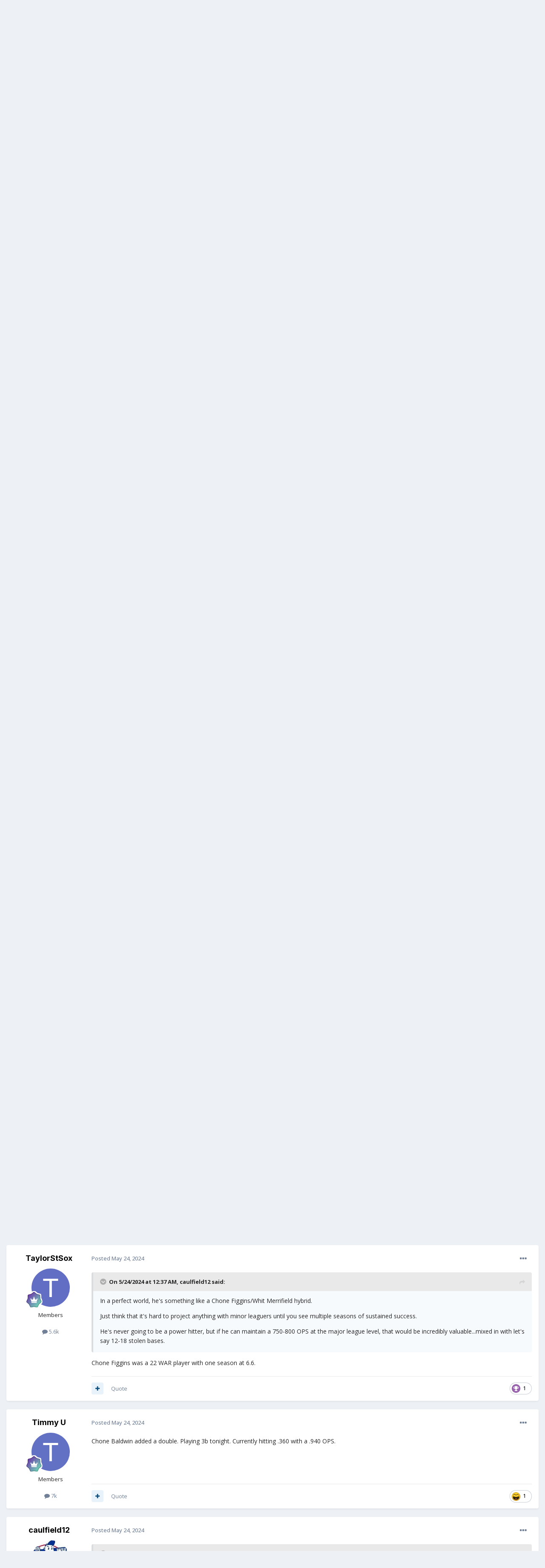

--- FILE ---
content_type: text/html;charset=UTF-8
request_url: https://www.soxtalk.com/forums/topic/118342-523-games/
body_size: 32861
content:
<!DOCTYPE html><html lang="en-US" dir="ltr"><head><meta charset="utf-8"/>
<script>var __ezHttpConsent={setByCat:function(src,tagType,attributes,category,force,customSetScriptFn=null){var setScript=function(){if(force||window.ezTcfConsent[category]){if(typeof customSetScriptFn==='function'){customSetScriptFn();}else{var scriptElement=document.createElement(tagType);scriptElement.src=src;attributes.forEach(function(attr){for(var key in attr){if(attr.hasOwnProperty(key)){scriptElement.setAttribute(key,attr[key]);}}});var firstScript=document.getElementsByTagName(tagType)[0];firstScript.parentNode.insertBefore(scriptElement,firstScript);}}};if(force||(window.ezTcfConsent&&window.ezTcfConsent.loaded)){setScript();}else if(typeof getEzConsentData==="function"){getEzConsentData().then(function(ezTcfConsent){if(ezTcfConsent&&ezTcfConsent.loaded){setScript();}else{console.error("cannot get ez consent data");force=true;setScript();}});}else{force=true;setScript();console.error("getEzConsentData is not a function");}},};</script>
<script>var ezTcfConsent=window.ezTcfConsent?window.ezTcfConsent:{loaded:false,store_info:false,develop_and_improve_services:false,measure_ad_performance:false,measure_content_performance:false,select_basic_ads:false,create_ad_profile:false,select_personalized_ads:false,create_content_profile:false,select_personalized_content:false,understand_audiences:false,use_limited_data_to_select_content:false,};function getEzConsentData(){return new Promise(function(resolve){document.addEventListener("ezConsentEvent",function(event){var ezTcfConsent=event.detail.ezTcfConsent;resolve(ezTcfConsent);});});}</script>
<script>if(typeof _setEzCookies!=='function'){function _setEzCookies(ezConsentData){var cookies=window.ezCookieQueue;for(var i=0;i<cookies.length;i++){var cookie=cookies[i];if(ezConsentData&&ezConsentData.loaded&&ezConsentData[cookie.tcfCategory]){document.cookie=cookie.name+"="+cookie.value;}}}}
window.ezCookieQueue=window.ezCookieQueue||[];if(typeof addEzCookies!=='function'){function addEzCookies(arr){window.ezCookieQueue=[...window.ezCookieQueue,...arr];}}
addEzCookies([{name:"ezoab_654348",value:"mod298-c; Path=/; Domain=soxtalk.com; Max-Age=7200",tcfCategory:"store_info",isEzoic:"true",},{name:"ezosuibasgeneris-1",value:"736bd8d2-16b7-4e85-7672-dd3b74903776; Path=/; Domain=soxtalk.com; Expires=Mon, 18 Jan 2027 03:44:55 UTC; Secure; SameSite=None",tcfCategory:"understand_audiences",isEzoic:"true",}]);if(window.ezTcfConsent&&window.ezTcfConsent.loaded){_setEzCookies(window.ezTcfConsent);}else if(typeof getEzConsentData==="function"){getEzConsentData().then(function(ezTcfConsent){if(ezTcfConsent&&ezTcfConsent.loaded){_setEzCookies(window.ezTcfConsent);}else{console.error("cannot get ez consent data");_setEzCookies(window.ezTcfConsent);}});}else{console.error("getEzConsentData is not a function");_setEzCookies(window.ezTcfConsent);}</script><script type="text/javascript" data-ezscrex='false' data-cfasync='false'>window._ezaq = Object.assign({"edge_cache_status":11,"edge_response_time":453,"url":"https://www.soxtalk.com/forums/topic/118342-523-games/"}, typeof window._ezaq !== "undefined" ? window._ezaq : {});</script><script type="text/javascript" data-ezscrex='false' data-cfasync='false'>window._ezaq = Object.assign({"ab_test_id":"mod298-c"}, typeof window._ezaq !== "undefined" ? window._ezaq : {});window.__ez=window.__ez||{};window.__ez.tf={};</script><script type="text/javascript" data-ezscrex='false' data-cfasync='false'>window.ezDisableAds = true;</script>
<script data-ezscrex='false' data-cfasync='false' data-pagespeed-no-defer>var __ez=__ez||{};__ez.stms=Date.now();__ez.evt={};__ez.script={};__ez.ck=__ez.ck||{};__ez.template={};__ez.template.isOrig=true;__ez.queue=__ez.queue||function(){var e=0,i=0,t=[],n=!1,o=[],r=[],s=!0,a=function(e,i,n,o,r,s,a){var l=arguments.length>7&&void 0!==arguments[7]?arguments[7]:window,d=this;this.name=e,this.funcName=i,this.parameters=null===n?null:w(n)?n:[n],this.isBlock=o,this.blockedBy=r,this.deleteWhenComplete=s,this.isError=!1,this.isComplete=!1,this.isInitialized=!1,this.proceedIfError=a,this.fWindow=l,this.isTimeDelay=!1,this.process=function(){f("... func = "+e),d.isInitialized=!0,d.isComplete=!0,f("... func.apply: "+e);var i=d.funcName.split("."),n=null,o=this.fWindow||window;i.length>3||(n=3===i.length?o[i[0]][i[1]][i[2]]:2===i.length?o[i[0]][i[1]]:o[d.funcName]),null!=n&&n.apply(null,this.parameters),!0===d.deleteWhenComplete&&delete t[e],!0===d.isBlock&&(f("----- F'D: "+d.name),m())}},l=function(e,i,t,n,o,r,s){var a=arguments.length>7&&void 0!==arguments[7]?arguments[7]:window,l=this;this.name=e,this.path=i,this.async=o,this.defer=r,this.isBlock=t,this.blockedBy=n,this.isInitialized=!1,this.isError=!1,this.isComplete=!1,this.proceedIfError=s,this.fWindow=a,this.isTimeDelay=!1,this.isPath=function(e){return"/"===e[0]&&"/"!==e[1]},this.getSrc=function(e){return void 0!==window.__ezScriptHost&&this.isPath(e)&&"banger.js"!==this.name?window.__ezScriptHost+e:e},this.process=function(){l.isInitialized=!0,f("... file = "+e);var i=this.fWindow?this.fWindow.document:document,t=i.createElement("script");t.src=this.getSrc(this.path),!0===o?t.async=!0:!0===r&&(t.defer=!0),t.onerror=function(){var e={url:window.location.href,name:l.name,path:l.path,user_agent:window.navigator.userAgent};"undefined"!=typeof _ezaq&&(e.pageview_id=_ezaq.page_view_id);var i=encodeURIComponent(JSON.stringify(e)),t=new XMLHttpRequest;t.open("GET","//g.ezoic.net/ezqlog?d="+i,!0),t.send(),f("----- ERR'D: "+l.name),l.isError=!0,!0===l.isBlock&&m()},t.onreadystatechange=t.onload=function(){var e=t.readyState;f("----- F'D: "+l.name),e&&!/loaded|complete/.test(e)||(l.isComplete=!0,!0===l.isBlock&&m())},i.getElementsByTagName("head")[0].appendChild(t)}},d=function(e,i){this.name=e,this.path="",this.async=!1,this.defer=!1,this.isBlock=!1,this.blockedBy=[],this.isInitialized=!0,this.isError=!1,this.isComplete=i,this.proceedIfError=!1,this.isTimeDelay=!1,this.process=function(){}};function c(e,i,n,s,a,d,c,u,f){var m=new l(e,i,n,s,a,d,c,f);!0===u?o[e]=m:r[e]=m,t[e]=m,h(m)}function h(e){!0!==u(e)&&0!=s&&e.process()}function u(e){if(!0===e.isTimeDelay&&!1===n)return f(e.name+" blocked = TIME DELAY!"),!0;if(w(e.blockedBy))for(var i=0;i<e.blockedBy.length;i++){var o=e.blockedBy[i];if(!1===t.hasOwnProperty(o))return f(e.name+" blocked = "+o),!0;if(!0===e.proceedIfError&&!0===t[o].isError)return!1;if(!1===t[o].isComplete)return f(e.name+" blocked = "+o),!0}return!1}function f(e){var i=window.location.href,t=new RegExp("[?&]ezq=([^&#]*)","i").exec(i);"1"===(t?t[1]:null)&&console.debug(e)}function m(){++e>200||(f("let's go"),p(o),p(r))}function p(e){for(var i in e)if(!1!==e.hasOwnProperty(i)){var t=e[i];!0===t.isComplete||u(t)||!0===t.isInitialized||!0===t.isError?!0===t.isError?f(t.name+": error"):!0===t.isComplete?f(t.name+": complete already"):!0===t.isInitialized&&f(t.name+": initialized already"):t.process()}}function w(e){return"[object Array]"==Object.prototype.toString.call(e)}return window.addEventListener("load",(function(){setTimeout((function(){n=!0,f("TDELAY -----"),m()}),5e3)}),!1),{addFile:c,addFileOnce:function(e,i,n,o,r,s,a,l,d){t[e]||c(e,i,n,o,r,s,a,l,d)},addDelayFile:function(e,i){var n=new l(e,i,!1,[],!1,!1,!0);n.isTimeDelay=!0,f(e+" ...  FILE! TDELAY"),r[e]=n,t[e]=n,h(n)},addFunc:function(e,n,s,l,d,c,u,f,m,p){!0===c&&(e=e+"_"+i++);var w=new a(e,n,s,l,d,u,f,p);!0===m?o[e]=w:r[e]=w,t[e]=w,h(w)},addDelayFunc:function(e,i,n){var o=new a(e,i,n,!1,[],!0,!0);o.isTimeDelay=!0,f(e+" ...  FUNCTION! TDELAY"),r[e]=o,t[e]=o,h(o)},items:t,processAll:m,setallowLoad:function(e){s=e},markLoaded:function(e){if(e&&0!==e.length){if(e in t){var i=t[e];!0===i.isComplete?f(i.name+" "+e+": error loaded duplicate"):(i.isComplete=!0,i.isInitialized=!0)}else t[e]=new d(e,!0);f("markLoaded dummyfile: "+t[e].name)}},logWhatsBlocked:function(){for(var e in t)!1!==t.hasOwnProperty(e)&&u(t[e])}}}();__ez.evt.add=function(e,t,n){e.addEventListener?e.addEventListener(t,n,!1):e.attachEvent?e.attachEvent("on"+t,n):e["on"+t]=n()},__ez.evt.remove=function(e,t,n){e.removeEventListener?e.removeEventListener(t,n,!1):e.detachEvent?e.detachEvent("on"+t,n):delete e["on"+t]};__ez.script.add=function(e){var t=document.createElement("script");t.src=e,t.async=!0,t.type="text/javascript",document.getElementsByTagName("head")[0].appendChild(t)};__ez.dot=__ez.dot||{};__ez.queue.addFileOnce('/detroitchicago/boise.js', '/detroitchicago/boise.js?gcb=195-0&cb=5', true, [], true, false, true, false);__ez.queue.addFileOnce('/parsonsmaize/abilene.js', '/parsonsmaize/abilene.js?gcb=195-0&cb=e80eca0cdb', true, [], true, false, true, false);__ez.queue.addFileOnce('/parsonsmaize/mulvane.js', '/parsonsmaize/mulvane.js?gcb=195-0&cb=e75e48eec0', true, ['/parsonsmaize/abilene.js'], true, false, true, false);__ez.queue.addFileOnce('/detroitchicago/birmingham.js', '/detroitchicago/birmingham.js?gcb=195-0&cb=539c47377c', true, ['/parsonsmaize/abilene.js'], true, false, true, false);</script>
<script data-ezscrex="false" type="text/javascript" data-cfasync="false">window._ezaq = Object.assign({"ad_cache_level":0,"adpicker_placement_cnt":0,"ai_placeholder_cache_level":0,"ai_placeholder_placement_cnt":-1,"author":"BamaDoc","domain":"soxtalk.com","domain_id":654348,"ezcache_level":0,"ezcache_skip_code":14,"has_bad_image":0,"has_bad_words":0,"is_sitespeed":0,"lt_cache_level":0,"response_size":378872,"response_size_orig":373116,"response_time_orig":447,"template_id":5,"url":"https://www.soxtalk.com/forums/topic/118342-523-games/","word_count":0,"worst_bad_word_level":0}, typeof window._ezaq !== "undefined" ? window._ezaq : {});__ez.queue.markLoaded('ezaqBaseReady');</script>
<script type='text/javascript' data-ezscrex='false' data-cfasync='false'>
window.ezAnalyticsStatic = true;

function analyticsAddScript(script) {
	var ezDynamic = document.createElement('script');
	ezDynamic.type = 'text/javascript';
	ezDynamic.innerHTML = script;
	document.head.appendChild(ezDynamic);
}
function getCookiesWithPrefix() {
    var allCookies = document.cookie.split(';');
    var cookiesWithPrefix = {};

    for (var i = 0; i < allCookies.length; i++) {
        var cookie = allCookies[i].trim();

        for (var j = 0; j < arguments.length; j++) {
            var prefix = arguments[j];
            if (cookie.indexOf(prefix) === 0) {
                var cookieParts = cookie.split('=');
                var cookieName = cookieParts[0];
                var cookieValue = cookieParts.slice(1).join('=');
                cookiesWithPrefix[cookieName] = decodeURIComponent(cookieValue);
                break; // Once matched, no need to check other prefixes
            }
        }
    }

    return cookiesWithPrefix;
}
function productAnalytics() {
	var d = {"pr":[6],"omd5":"8939b19d41221ec74414363ebe7722c1","nar":"risk score"};
	d.u = _ezaq.url;
	d.p = _ezaq.page_view_id;
	d.v = _ezaq.visit_uuid;
	d.ab = _ezaq.ab_test_id;
	d.e = JSON.stringify(_ezaq);
	d.ref = document.referrer;
	d.c = getCookiesWithPrefix('active_template', 'ez', 'lp_');
	if(typeof ez_utmParams !== 'undefined') {
		d.utm = ez_utmParams;
	}

	var dataText = JSON.stringify(d);
	var xhr = new XMLHttpRequest();
	xhr.open('POST','/ezais/analytics?cb=1', true);
	xhr.onload = function () {
		if (xhr.status!=200) {
            return;
		}

        if(document.readyState !== 'loading') {
            analyticsAddScript(xhr.response);
            return;
        }

        var eventFunc = function() {
            if(document.readyState === 'loading') {
                return;
            }
            document.removeEventListener('readystatechange', eventFunc, false);
            analyticsAddScript(xhr.response);
        };

        document.addEventListener('readystatechange', eventFunc, false);
	};
	xhr.setRequestHeader('Content-Type','text/plain');
	xhr.send(dataText);
}
__ez.queue.addFunc("productAnalytics", "productAnalytics", null, true, ['ezaqBaseReady'], false, false, false, true);
</script><base href="https://www.soxtalk.com/forums/topic/118342-523-games/"/>
		
        
		<title>5/23 Games - FutureSox Board - Soxtalk.com</title>
		
		
		
		

	<meta name="viewport" content="width=device-width, initial-scale=1"/>



	<meta name="twitter:card" content="summary_large_image"/>


	
		<meta name="twitter:site" content="@Soxnet"/>
	



	
		
			
				<meta property="og:title" content="5/23 Games"/>
			
		
	

	
		
			
				<meta property="og:type" content="website"/>
			
		
	

	
		
			
				<meta property="og:url" content="https://www.soxtalk.com/forums/topic/118342-523-games/"/>
			
		
	

	
		
			
				<meta name="description" content="https://www.mlb.com/prospects/stats/affiliates?teamId=145&amp;date=05/23/2024 https://www.milb.com/scores/all/all/whitesox"/>
			
		
	

	
		
			
				<meta property="og:description" content="https://www.mlb.com/prospects/stats/affiliates?teamId=145&amp;date=05/23/2024 https://www.milb.com/scores/all/all/whitesox"/>
			
		
	

	
		
			
				<meta property="og:updated_time" content="2024-05-24T13:32:13Z"/>
			
		
	

	
		
			
				<meta property="og:image" content="https://www.soxtalk.com/forums/uploads/monthly_2024_05/Screenshot_20240523_205030_X.jpg.0f62f27077f84b2b0bb72becc84ffd0d.jpg"/>
			
		
	

	
		
			
				<meta property="og:site_name" content="Soxtalk.com"/>
			
		
	

	
		
			
				<meta property="og:locale" content="en_US"/>
			
		
	


	
		<link rel="next" href="https://www.soxtalk.com/forums/topic/118342-523-games/page/2/"/>
	

	
		<link rel="last" href="https://www.soxtalk.com/forums/topic/118342-523-games/page/2/"/>
	

	
		<link rel="canonical" href="https://www.soxtalk.com/forums/topic/118342-523-games/"/>
	

	
		<link as="style" rel="preload" href="https://www.soxtalk.com/forums/applications/core/interface/ckeditor/ckeditor/skins/ips/editor.css?t=O76B"/>
	





<link rel="manifest" href="https://www.soxtalk.com/forums/manifest.webmanifest/"/>
<meta name="msapplication-config" content="https://www.soxtalk.com/forums/browserconfig.xml/"/>
<meta name="msapplication-starturl" content="/"/>
<meta name="application-name" content="Soxtalk.com"/>
<meta name="apple-mobile-web-app-title" content="Soxtalk.com"/>

	<meta name="theme-color" content="#737373"/>










<link rel="preload" href="//www.soxtalk.com/forums/applications/core/interface/font/fontawesome-webfont.woff2?v=4.7.0" as="font" crossorigin="anonymous"/>
		


	<link rel="preconnect" href="https://fonts.googleapis.com"/>
	<link rel="preconnect" href="https://fonts.gstatic.com" crossorigin=""/>
	
		
			<link href="https://fonts.googleapis.com/css2?family=Inter:wght@300;400;500;600;700&amp;display=swap" rel="stylesheet"/>
		
		
			<link href="https://fonts.googleapis.com/css2?family=Open%20Sans:wght@300;400;500;600;700&amp;display=swap" rel="stylesheet"/>
		
	



	<link rel="stylesheet" href="https://www.soxtalk.com/forums/uploads/css_built_7/341e4a57816af3ba440d891ca87450ff_framework.css?v=5c7b125c6f1724342992" media="all"/>

	<link rel="stylesheet" href="https://www.soxtalk.com/forums/uploads/css_built_7/05e81b71abe4f22d6eb8d1a929494829_responsive.css?v=5c7b125c6f1724342992" media="all"/>

	<link rel="stylesheet" href="https://www.soxtalk.com/forums/uploads/css_built_7/90eb5adf50a8c640f633d47fd7eb1778_core.css?v=5c7b125c6f1724342992" media="all"/>

	<link rel="stylesheet" href="https://www.soxtalk.com/forums/uploads/css_built_7/5a0da001ccc2200dc5625c3f3934497d_core_responsive.css?v=5c7b125c6f1724342992" media="all"/>

	<link rel="stylesheet" href="https://www.soxtalk.com/forums/uploads/css_built_7/62e269ced0fdab7e30e026f1d30ae516_forums.css?v=5c7b125c6f1724342992" media="all"/>

	<link rel="stylesheet" href="https://www.soxtalk.com/forums/uploads/css_built_7/76e62c573090645fb99a15a363d8620e_forums_responsive.css?v=5c7b125c6f1724342992" media="all"/>

	<link rel="stylesheet" href="https://www.soxtalk.com/forums/uploads/css_built_7/ebdea0c6a7dab6d37900b9190d3ac77b_topics.css?v=5c7b125c6f1724342992" media="all"/>





<link rel="stylesheet" href="https://www.soxtalk.com/forums/uploads/css_built_7/258adbb6e4f3e83cd3b355f84e3fa002_custom.css?v=5c7b125c6f1724342992" media="all"/>




		
		

	
	<link rel="shortcut icon" href="https://www.soxtalk.com/forums/uploads/monthly_2022_09/favicon.ico" type="image/x-icon"/>

	<script type='text/javascript'>
var ezoTemplate = 'orig_site';
var ezouid = '1';
var ezoFormfactor = '1';
</script><script data-ezscrex="false" type='text/javascript'>
var soc_app_id = '0';
var did = 654348;
var ezdomain = 'soxtalk.com';
var ezoicSearchable = 1;
</script></head>
	<body class="ipsApp ipsApp_front ipsJS_none ipsClearfix" data-controller="core.front.core.app" data-message="" data-pageapp="forums" data-pagelocation="front" data-pagemodule="forums" data-pagecontroller="topic" data-pageid="118342">
		
        

        

		<a href="#ipsLayout_mainArea" class="ipsHide" title="Go to main content on this page" accesskey="m">Jump to content</a>
		





		<div id="ipsLayout_header" class="ipsClearfix">
			<header>
				<div class="ipsLayout_container">
					


<a href="https://www.soxtalk.com/forums/" id="elLogo" accesskey="1"><img src="https://www.soxtalk.com/forums/uploads/monthly_2022_08/logo.jpg.43946ea18c3f07c10292659350b8347b.jpg" alt="Soxtalk.com"/></a>

					
						

	<ul id="elUserNav" class="ipsList_inline cSignedOut ipsResponsive_showDesktop">
		
        
		
        
        
            
            <li id="elSignInLink">
                <a href="https://www.soxtalk.com/forums/login/" data-ipsmenu-closeonclick="false" data-ipsmenu="" id="elUserSignIn">
                    Existing user? Sign In  <i class="fa fa-caret-down"></i>
                </a>
                
<div id="elUserSignIn_menu" class="ipsMenu ipsMenu_auto ipsHide">
	<form accept-charset="utf-8" method="post" action="https://www.soxtalk.com/forums/login/">
		<input type="hidden" name="csrfKey" value="b1225fc38723dae89e8c007bf5e7e0bd"/>
		<input type="hidden" name="ref" value="aHR0cHM6Ly93d3cuc294dGFsay5jb20vZm9ydW1zL3RvcGljLzExODM0Mi01MjMtZ2FtZXMv"/>
		<div data-role="loginForm">
			
			
			
				
<div class="ipsPad ipsForm ipsForm_vertical">
	<h4 class="ipsType_sectionHead">Sign In</h4>
	<br/><br/>
	<ul class="ipsList_reset">
		<li class="ipsFieldRow ipsFieldRow_noLabel ipsFieldRow_fullWidth">
			
			
				<input type="text" placeholder="Display Name or Email Address" name="auth" autocomplete="email"/>
			
		</li>
		<li class="ipsFieldRow ipsFieldRow_noLabel ipsFieldRow_fullWidth">
			<input type="password" placeholder="Password" name="password" autocomplete="current-password"/>
		</li>
		<li class="ipsFieldRow ipsFieldRow_checkbox ipsClearfix">
			<span class="ipsCustomInput">
				<input type="checkbox" name="remember_me" id="remember_me_checkbox" value="1" checked="" aria-checked="true"/>
				<span></span>
			</span>
			<div class="ipsFieldRow_content">
				<label class="ipsFieldRow_label" for="remember_me_checkbox">Remember me</label>
				<span class="ipsFieldRow_desc">Not recommended on shared computers</span>
			</div>
		</li>
		<li class="ipsFieldRow ipsFieldRow_fullWidth">
			<button type="submit" name="_processLogin" value="usernamepassword" class="ipsButton ipsButton_primary ipsButton_small" id="elSignIn_submit">Sign In</button>
			
				<p class="ipsType_right ipsType_small">
					
						<a href="https://www.soxtalk.com/forums/lostpassword/">
					
					Forgot your password?</a>
				</p>
			
		</li>
	</ul>
</div>
			
		</div>
	</form>
</div>
            </li>
            
        
		
			<li>
				
					<a href="https://www.soxtalk.com/forums/register/" data-ipsdialog="" data-ipsdialog-size="narrow" data-ipsdialog-title="Sign Up" id="elRegisterButton" class="ipsButton ipsButton_normal ipsButton_primary">Sign Up</a>
				
			</li>
		
	</ul>

						
<ul class="ipsMobileHamburger ipsList_reset ipsResponsive_hideDesktop">
	<li data-ipsdrawer="" data-ipsdrawer-drawerelem="#elMobileDrawer">
		<a href="#">
			
			
				
			
			
			
			<i class="fa fa-navicon"></i>
		</a>
	</li>
</ul>
					
				</div>
			</header>
			

	<nav data-controller="core.front.core.navBar" class=" ipsResponsive_showDesktop">
		<div class="ipsNavBar_primary ipsLayout_container ">
			<ul data-role="primaryNavBar" class="ipsClearfix">
				


	
		
		
		<li id="elNavSecondary_17" data-role="navBarItem" data-navapp="core" data-navext="CustomItem">
			
			
				<a href="http://www.futuresox.com" data-navitem-id="17">
					FutureSox<span class="ipsNavBar_active__identifier"></span>
				</a>
			
			
		</li>
	
	

	
		
		
			
		
		<li class="ipsNavBar_active" data-active="" id="elNavSecondary_1" data-role="navBarItem" data-navapp="core" data-navext="CustomItem">
			
			
				<a href="https://www.soxtalk.com/forums/" data-navitem-id="1" data-navdefault="">
					Browse<span class="ipsNavBar_active__identifier"></span>
				</a>
			
			
				<ul class="ipsNavBar_secondary " data-role="secondaryNavBar">
					


	
	

	
		
		
			
		
		<li class="ipsNavBar_active" data-active="" id="elNavSecondary_10" data-role="navBarItem" data-navapp="forums" data-navext="Forums">
			
			
				<a href="https://www.soxtalk.com/forums/" data-navitem-id="10" data-navdefault="">
					Forums<span class="ipsNavBar_active__identifier"></span>
				</a>
			
			
		</li>
	
	

	
		
		
		<li id="elNavSecondary_11" data-role="navBarItem" data-navapp="calendar" data-navext="Calendar">
			
			
				<a href="https://www.soxtalk.com/forums/events/" data-navitem-id="11">
					Events<span class="ipsNavBar_active__identifier"></span>
				</a>
			
			
		</li>
	
	

	
		
		
		<li id="elNavSecondary_12" data-role="navBarItem" data-navapp="core" data-navext="Guidelines">
			
			
				<a href="https://www.soxtalk.com/forums/guidelines/" data-navitem-id="12">
					Guidelines<span class="ipsNavBar_active__identifier"></span>
				</a>
			
			
		</li>
	
	

	
		
		
		<li id="elNavSecondary_13" data-role="navBarItem" data-navapp="core" data-navext="StaffDirectory">
			
			
				<a href="https://www.soxtalk.com/forums/staff/" data-navitem-id="13">
					Staff<span class="ipsNavBar_active__identifier"></span>
				</a>
			
			
		</li>
	
	

	
		
		
		<li id="elNavSecondary_14" data-role="navBarItem" data-navapp="core" data-navext="OnlineUsers">
			
			
				<a href="https://www.soxtalk.com/forums/online/" data-navitem-id="14">
					Online Users<span class="ipsNavBar_active__identifier"></span>
				</a>
			
			
		</li>
	
	

	
		
		
		<li id="elNavSecondary_15" data-role="navBarItem" data-navapp="core" data-navext="Leaderboard">
			
			
				<a href="https://www.soxtalk.com/forums/leaderboard/" data-navitem-id="15">
					Leaderboard<span class="ipsNavBar_active__identifier"></span>
				</a>
			
			
		</li>
	
	

					<li class="ipsHide" id="elNavigationMore_1" data-role="navMore">
						<a href="#" data-ipsmenu="" data-ipsmenu-appendto="#elNavigationMore_1" id="elNavigationMore_1_dropdown">More <i class="fa fa-caret-down"></i></a>
						<ul class="ipsHide ipsMenu ipsMenu_auto" id="elNavigationMore_1_dropdown_menu" data-role="moreDropdown"></ul>
					</li>
				</ul>
			
		</li>
	
	

	
		
		
		<li id="elNavSecondary_2" data-role="navBarItem" data-navapp="core" data-navext="CustomItem">
			
			
				<a href="https://www.soxtalk.com/forums/discover/" data-navitem-id="2">
					Activity<span class="ipsNavBar_active__identifier"></span>
				</a>
			
			
				<ul class="ipsNavBar_secondary ipsHide" data-role="secondaryNavBar">
					


	
		
		
		<li id="elNavSecondary_4" data-role="navBarItem" data-navapp="core" data-navext="AllActivity">
			
			
				<a href="https://www.soxtalk.com/forums/discover/" data-navitem-id="4">
					All Activity<span class="ipsNavBar_active__identifier"></span>
				</a>
			
			
		</li>
	
	

	
	

	
	

	
	

	
		
		
		<li id="elNavSecondary_8" data-role="navBarItem" data-navapp="core" data-navext="Search">
			
			
				<a href="https://www.soxtalk.com/forums/search/" data-navitem-id="8">
					Search<span class="ipsNavBar_active__identifier"></span>
				</a>
			
			
		</li>
	
	

	
	

					<li class="ipsHide" id="elNavigationMore_2" data-role="navMore">
						<a href="#" data-ipsmenu="" data-ipsmenu-appendto="#elNavigationMore_2" id="elNavigationMore_2_dropdown">More <i class="fa fa-caret-down"></i></a>
						<ul class="ipsHide ipsMenu ipsMenu_auto" id="elNavigationMore_2_dropdown_menu" data-role="moreDropdown"></ul>
					</li>
				</ul>
			
		</li>
	
	

				<li class="ipsHide" id="elNavigationMore" data-role="navMore">
					<a href="#" data-ipsmenu="" data-ipsmenu-appendto="#elNavigationMore" id="elNavigationMore_dropdown">More</a>
					<ul class="ipsNavBar_secondary ipsHide" data-role="secondaryNavBar">
						<li class="ipsHide" id="elNavigationMore_more" data-role="navMore">
							<a href="#" data-ipsmenu="" data-ipsmenu-appendto="#elNavigationMore_more" id="elNavigationMore_more_dropdown">More <i class="fa fa-caret-down"></i></a>
							<ul class="ipsHide ipsMenu ipsMenu_auto" id="elNavigationMore_more_dropdown_menu" data-role="moreDropdown"></ul>
						</li>
					</ul>
				</li>
			</ul>
			

	<div id="elSearchWrapper">
		<div id="elSearch" data-controller="core.front.core.quickSearch">
			<form accept-charset="utf-8" action="//www.soxtalk.com/forums/search/?do=quicksearch" method="post">
                <input type="search" id="elSearchField" placeholder="Search..." name="q" autocomplete="off" aria-label="Search"/>
                <details class="cSearchFilter">
                    <summary class="cSearchFilter__text"></summary>
                    <ul class="cSearchFilter__menu">
                        
                        <li><label><input type="radio" name="type" value="all"/><span class="cSearchFilter__menuText">Everywhere</span></label></li>
                        
                            
                                <li><label><input type="radio" name="type" value="contextual_{&#34;type&#34;:&#34;forums_topic&#34;,&#34;nodes&#34;:18}" checked=""/><span class="cSearchFilter__menuText">This Forum</span></label></li>
                            
                                <li><label><input type="radio" name="type" value="contextual_{&#34;type&#34;:&#34;forums_topic&#34;,&#34;item&#34;:118342}" checked=""/><span class="cSearchFilter__menuText">This Topic</span></label></li>
                            
                        
                        
                            <li><label><input type="radio" name="type" value="core_statuses_status"/><span class="cSearchFilter__menuText">Status Updates</span></label></li>
                        
                            <li><label><input type="radio" name="type" value="forums_topic"/><span class="cSearchFilter__menuText">Topics</span></label></li>
                        
                            <li><label><input type="radio" name="type" value="calendar_event"/><span class="cSearchFilter__menuText">Events</span></label></li>
                        
                            <li><label><input type="radio" name="type" value="core_members"/><span class="cSearchFilter__menuText">Members</span></label></li>
                        
                    </ul>
                </details>
				<button class="cSearchSubmit" type="submit" aria-label="Search"><i class="fa fa-search"></i></button>
			</form>
		</div>
	</div>

		</div>
	</nav>

			
<ul id="elMobileNav" class="ipsResponsive_hideDesktop" data-controller="core.front.core.mobileNav">
	
		
			
			
				
				
			
				
					<li id="elMobileBreadcrumb">
						<a href="https://www.soxtalk.com/forums/forum/18-futuresox-board/">
							<span>FutureSox Board</span>
						</a>
					</li>
				
				
			
				
				
			
		
	
	
	
	<li>
		<a data-action="defaultStream" href="https://www.soxtalk.com/forums/discover/"><i class="fa fa-newspaper-o" aria-hidden="true"></i></a>
	</li>

	

	
		<li class="ipsJS_show">
			<a href="https://www.soxtalk.com/forums/search/"><i class="fa fa-search"></i></a>
		</li>
	
</ul>
		</div>
		<main id="ipsLayout_body" class="ipsLayout_container">
			<div id="ipsLayout_contentArea">
				<div id="ipsLayout_contentWrapper">
					
<nav class="ipsBreadcrumb ipsBreadcrumb_top ipsFaded_withHover">
	

	<ul class="ipsList_inline ipsPos_right">
		
		<li>
			<a data-action="defaultStream" class="ipsType_light " href="https://www.soxtalk.com/forums/discover/"><i class="fa fa-newspaper-o" aria-hidden="true"></i> <span>All Activity</span></a>
		</li>
		
	</ul>

	<ul data-role="breadcrumbList">
		<li>
			<a title="Home" href="https://www.soxtalk.com/forums/">
				<span>Home <i class="fa fa-angle-right"></i></span>
			</a>
		</li>
		
		
			<li>
				
					<a href="https://www.soxtalk.com/forums/forum/30-sox-baseball-headquarters/">
						<span>Sox Baseball Headquarters <i class="fa fa-angle-right" aria-hidden="true"></i></span>
					</a>
				
			</li>
		
			<li>
				
					<a href="https://www.soxtalk.com/forums/forum/18-futuresox-board/">
						<span>FutureSox Board <i class="fa fa-angle-right" aria-hidden="true"></i></span>
					</a>
				
			</li>
		
			<li>
				
					5/23 Games
				
			</li>
		
	</ul>
</nav>
					
					<div id="ipsLayout_mainArea">
						<center>
<script async="" src="//pagead2.googlesyndication.com/pagead/js/adsbygoogle.js"></script>
<ins class="adsbygoogle" style="display:inline-block;width:728px;height:90px" data-ad-client="ca-pub-3283130056604878" data-ad-slot="9814614599"></ins>
<script>
     (adsbygoogle = window.adsbygoogle || []).push({});
</script>
</center>
						
						
						

	




						



<div class="ipsPageHeader ipsResponsive_pull ipsBox ipsPadding sm:ipsPadding:half ipsMargin_bottom">
		
	
	<div class="ipsFlex ipsFlex-ai:center ipsFlex-fw:wrap ipsGap:4">
		<div class="ipsFlex-flex:11">
			<h1 class="ipsType_pageTitle ipsContained_container">
				

				
				
					<span class="ipsType_break ipsContained">
						<span>5/23 Games</span>
					</span>
				
			</h1>
			
			
		</div>
		
	</div>
	<hr class="ipsHr"/>
	<div class="ipsPageHeader__meta ipsFlex ipsFlex-jc:between ipsFlex-ai:center ipsFlex-fw:wrap ipsGap:3">
		<div class="ipsFlex-flex:11">
			<div class="ipsPhotoPanel ipsPhotoPanel_mini ipsPhotoPanel_notPhone ipsClearfix">
				


	<a href="https://www.soxtalk.com/forums/profile/1588-bamadoc/" rel="nofollow" data-ipshover="" data-ipshover-width="370" data-ipshover-target="https://www.soxtalk.com/forums/profile/1588-bamadoc/?do=hovercard" class="ipsUserPhoto ipsUserPhoto_mini" title="Go to BamaDoc&#39;s profile">
		<img src="data:image/svg+xml,%3Csvg%20xmlns%3D%22http%3A%2F%2Fwww.w3.org%2F2000%2Fsvg%22%20viewBox%3D%220%200%201024%201024%22%20style%3D%22background%3A%236293c4%22%3E%3Cg%3E%3Ctext%20text-anchor%3D%22middle%22%20dy%3D%22.35em%22%20x%3D%22512%22%20y%3D%22512%22%20fill%3D%22%23ffffff%22%20font-size%3D%22700%22%20font-family%3D%22-apple-system%2C%20BlinkMacSystemFont%2C%20Roboto%2C%20Helvetica%2C%20Arial%2C%20sans-serif%22%3EB%3C%2Ftext%3E%3C%2Fg%3E%3C%2Fsvg%3E" alt="BamaDoc" loading="lazy"/>
	</a>

				<div>
					<p class="ipsType_reset ipsType_blendLinks">
						<span class="ipsType_normal">
						
							<strong>By 


<a href="https://www.soxtalk.com/forums/profile/1588-bamadoc/" rel="nofollow" data-ipshover="" data-ipshover-width="370" data-ipshover-target="https://www.soxtalk.com/forums/profile/1588-bamadoc/?do=hovercard&amp;referrer=https%253A%252F%252Fwww.soxtalk.com%252Fforums%252Ftopic%252F118342-523-games%252F" title="Go to BamaDoc&#39;s profile" class="ipsType_break">BamaDoc</a></strong><br/>
							<span class="ipsType_light"><time datetime="2024-05-23T11:59:06Z" title="05/23/2024 11:59  AM" data-short="1 yr">May 23, 2024</time> in <a href="https://www.soxtalk.com/forums/forum/18-futuresox-board/">FutureSox Board</a></span>
						
						</span>
					</p>
				</div>
			</div>
		</div>
		
			<div class="ipsFlex-flex:01 ipsResponsive_hidePhone">
				<div class="ipsShareLinks">
					
						


    <a href="#elShareItem_1920183853_menu" id="elShareItem_1920183853" data-ipsmenu="" class="ipsShareButton ipsButton ipsButton_verySmall ipsButton_link ipsButton_link--light">
        <span><i class="fa fa-share-alt"></i></span>  Share
    </a>

    <div class="ipsPadding ipsMenu ipsMenu_auto ipsHide" id="elShareItem_1920183853_menu" data-controller="core.front.core.sharelink">
        <ul class="ipsList_inline">
            
                <li>
<a href="https://x.com/share?url=https%3A%2F%2Fwww.soxtalk.com%2Fforums%2Ftopic%2F118342-523-games%2F" class="cShareLink cShareLink_x" target="_blank" data-role="shareLink" title="Share on X" data-ipstooltip="" rel="nofollow noopener">
    <i class="fa fa-x"></i>
</a></li>
            
                <li>
<a href="https://www.facebook.com/sharer/sharer.php?u=https%3A%2F%2Fwww.soxtalk.com%2Fforums%2Ftopic%2F118342-523-games%2F" class="cShareLink cShareLink_facebook" target="_blank" data-role="shareLink" title="Share on Facebook" data-ipstooltip="" rel="noopener nofollow">
	<i class="fa fa-facebook"></i>
</a></li>
            
                <li>
<a href="https://www.reddit.com/submit?url=https%3A%2F%2Fwww.soxtalk.com%2Fforums%2Ftopic%2F118342-523-games%2F&amp;title=5%2F23+Games" rel="nofollow noopener" class="cShareLink cShareLink_reddit" target="_blank" title="Share on Reddit" data-ipstooltip="">
	<i class="fa fa-reddit"></i>
</a></li>
            
                <li>
<a href="/cdn-cgi/l/email-protection#[base64]" rel="nofollow" class="cShareLink cShareLink_email" title="Share via email" data-ipstooltip="">
	<i class="fa fa-envelope"></i>
</a></li>
            
                <li>
<a href="https://pinterest.com/pin/create/button/?url=https://www.soxtalk.com/forums/topic/118342-523-games/&amp;media=" class="cShareLink cShareLink_pinterest" rel="nofollow noopener" target="_blank" data-role="shareLink" title="Share on Pinterest" data-ipstooltip="">
	<i class="fa fa-pinterest"></i>
</a></li>
            
        </ul>
        
            <hr class="ipsHr"/>
            <button class="ipsHide ipsButton ipsButton_verySmall ipsButton_light ipsButton_fullWidth ipsMargin_top:half" data-controller="core.front.core.webshare" data-role="webShare" data-websharetitle="5/23 Games" data-websharetext="5/23 Games" data-webshareurl="https://www.soxtalk.com/forums/topic/118342-523-games/">More sharing options...</button>
        
    </div>

					
					
                    

					



					

<div data-followapp="forums" data-followarea="topic" data-followid="118342" data-controller="core.front.core.followButton">
	

	<a href="https://www.soxtalk.com/forums/login/" rel="nofollow" class="ipsFollow ipsPos_middle ipsButton ipsButton_light ipsButton_verySmall ipsButton_disabled" data-role="followButton" data-ipstooltip="" title="Sign in to follow this">
		<span>Followers</span>
		<span class="ipsCommentCount">0</span>
	</a>

</div>
				</div>
			</div>
					
	</div>
	
	
</div>








<div class="ipsClearfix">
	<ul class="ipsToolList ipsToolList_horizontal ipsClearfix ipsSpacer_both ">
		
			<li class="ipsToolList_primaryAction">
				<span data-controller="forums.front.topic.reply">
					
						<a href="#replyForm" rel="nofollow" class="ipsButton ipsButton_important ipsButton_medium ipsButton_fullWidth" data-action="replyToTopic">Reply to this topic</a>
					
				</span>
			</li>
		
		
			<li class="ipsResponsive_hidePhone">
				
					<a href="https://www.soxtalk.com/forums/forum/18-futuresox-board/?do=add" rel="nofollow" class="ipsButton ipsButton_link ipsButton_medium ipsButton_fullWidth" title="Start a new topic in this forum">Start new topic</a>
				
			</li>
		
		
	</ul>
</div>

<div id="comments" data-controller="core.front.core.commentFeed,forums.front.topic.view, core.front.core.ignoredComments" data-autopoll="" data-baseurl="https://www.soxtalk.com/forums/topic/118342-523-games/" data-feedid="topic-118342" class="cTopic ipsClear ipsSpacer_top">
	
			

				<div class="ipsBox ipsResponsive_pull ipsPadding:half ipsClearfix ipsClear ipsMargin_bottom">
					
					
						


	
	<ul class="ipsPagination" id="elPagination_1f23894fe08e4303aff9f6c22c1e9d8f_1688036773" data-ipspagination-seopagination="true" data-pages="2">
		
			
				<li class="ipsPagination_first ipsPagination_inactive"><a href="https://www.soxtalk.com/forums/topic/118342-523-games/#comments" rel="first" data-page="1" data-ipstooltip="" title="First page"><i class="fa fa-angle-double-left"></i></a></li>
				<li class="ipsPagination_prev ipsPagination_inactive"><a href="https://www.soxtalk.com/forums/topic/118342-523-games/#comments" rel="prev" data-page="0" data-ipstooltip="" title="Previous page">Prev</a></li>
			
			<li class="ipsPagination_page ipsPagination_active"><a href="https://www.soxtalk.com/forums/topic/118342-523-games/#comments" data-page="1">1</a></li>
			
				
					<li class="ipsPagination_page"><a href="https://www.soxtalk.com/forums/topic/118342-523-games/page/2/#comments" data-page="2">2</a></li>
				
				<li class="ipsPagination_next"><a href="https://www.soxtalk.com/forums/topic/118342-523-games/page/2/#comments" rel="next" data-page="2" data-ipstooltip="" title="Next page">Next</a></li>
				<li class="ipsPagination_last"><a href="https://www.soxtalk.com/forums/topic/118342-523-games/page/2/#comments" rel="last" data-page="2" data-ipstooltip="" title="Last page"><i class="fa fa-angle-double-right"></i></a></li>
			
			
				<li class="ipsPagination_pageJump">
					<a href="#" data-ipsmenu="" data-ipsmenu-closeonclick="false" data-ipsmenu-appendto="#elPagination_1f23894fe08e4303aff9f6c22c1e9d8f_1688036773" id="elPagination_1f23894fe08e4303aff9f6c22c1e9d8f_1688036773_jump">Page 1 of 2  <i class="fa fa-caret-down"></i></a>
					<div class="ipsMenu ipsMenu_narrow ipsPadding ipsHide" id="elPagination_1f23894fe08e4303aff9f6c22c1e9d8f_1688036773_jump_menu">
						<form accept-charset="utf-8" method="post" action="https://www.soxtalk.com/forums/topic/118342-523-games/#comments" data-role="pageJump" data-baseurl="#">
							<ul class="ipsForm ipsForm_horizontal">
								<li class="ipsFieldRow">
									<input type="number" min="1" max="2" placeholder="Page number" class="ipsField_fullWidth" name="page"/>
								</li>
								<li class="ipsFieldRow ipsFieldRow_fullWidth">
									<input type="submit" class="ipsButton_fullWidth ipsButton ipsButton_verySmall ipsButton_primary" value="Go"/>
								</li>
							</ul>
						</form>
					</div>
				</li>
			
		
	</ul>

					
				</div>
			
	

	

<div data-controller="core.front.core.recommendedComments" data-url="https://www.soxtalk.com/forums/topic/118342-523-games/?recommended=comments" class="ipsRecommendedComments ipsHide">
	<div data-role="recommendedComments">
		<h2 class="ipsType_sectionHead ipsType_large ipsType_bold ipsMargin_bottom">Recommended Posts</h2>
		
	</div>
</div>
	
	<div id="elPostFeed" data-role="commentFeed" data-controller="core.front.core.moderation">
		<form action="https://www.soxtalk.com/forums/topic/118342-523-games/?csrfKey=b1225fc38723dae89e8c007bf5e7e0bd&amp;do=multimodComment" method="post" data-ipspageaction="" data-role="moderationTools">
			
			
				

					

					
					



<a id="comment-4602645"></a>
<article id="elComment_4602645" class="cPost ipsBox ipsResponsive_pull  ipsComment  ipsComment_parent ipsClearfix ipsClear ipsColumns ipsColumns_noSpacing ipsColumns_collapsePhone    ">
	

	

	<div class="cAuthorPane_mobile ipsResponsive_showPhone">
		<div class="cAuthorPane_photo">
			<div class="cAuthorPane_photoWrap">
				


	<a href="https://www.soxtalk.com/forums/profile/1588-bamadoc/" rel="nofollow" data-ipshover="" data-ipshover-width="370" data-ipshover-target="https://www.soxtalk.com/forums/profile/1588-bamadoc/?do=hovercard" class="ipsUserPhoto ipsUserPhoto_large" title="Go to BamaDoc&#39;s profile">
		<img src="data:image/svg+xml,%3Csvg%20xmlns%3D%22http%3A%2F%2Fwww.w3.org%2F2000%2Fsvg%22%20viewBox%3D%220%200%201024%201024%22%20style%3D%22background%3A%236293c4%22%3E%3Cg%3E%3Ctext%20text-anchor%3D%22middle%22%20dy%3D%22.35em%22%20x%3D%22512%22%20y%3D%22512%22%20fill%3D%22%23ffffff%22%20font-size%3D%22700%22%20font-family%3D%22-apple-system%2C%20BlinkMacSystemFont%2C%20Roboto%2C%20Helvetica%2C%20Arial%2C%20sans-serif%22%3EB%3C%2Ftext%3E%3C%2Fg%3E%3C%2Fsvg%3E" alt="BamaDoc" loading="lazy"/>
	</a>

				
				
					<a href="https://www.soxtalk.com/forums/profile/1588-bamadoc/badges/" rel="nofollow">
						
<img src="https://www.soxtalk.com/forums/uploads/monthly_2022_09/14_GrandMaster.svg" loading="lazy" alt="Grand Master" class="cAuthorPane_badge cAuthorPane_badge--rank ipsOutline ipsOutline:2px" data-ipstooltip="" title="Rank: Grand Master (14/14)"/>
					</a>
				
			</div>
		</div>
		<div class="cAuthorPane_content">
			<h3 class="ipsType_sectionHead cAuthorPane_author ipsType_break ipsType_blendLinks ipsFlex ipsFlex-ai:center">
				


<a href="https://www.soxtalk.com/forums/profile/1588-bamadoc/" rel="nofollow" data-ipshover="" data-ipshover-width="370" data-ipshover-target="https://www.soxtalk.com/forums/profile/1588-bamadoc/?do=hovercard&amp;referrer=https%253A%252F%252Fwww.soxtalk.com%252Fforums%252Ftopic%252F118342-523-games%252F" title="Go to BamaDoc&#39;s profile" class="ipsType_break"><span style="color:blue">BamaDoc</span></a>
			</h3>
			<div class="ipsType_light ipsType_reset">
				<a href="https://www.soxtalk.com/forums/topic/118342-523-games/?do=findComment&amp;comment=4602645" rel="nofollow" class="ipsType_blendLinks">Posted <time datetime="2024-05-23T11:59:06Z" title="05/23/2024 11:59  AM" data-short="1 yr">May 23, 2024</time></a>
				
			</div>
		</div>
	</div>
	<aside class="ipsComment_author cAuthorPane ipsColumn ipsColumn_medium ipsResponsive_hidePhone">
		<h3 class="ipsType_sectionHead cAuthorPane_author ipsType_blendLinks ipsType_break"><strong>


<a href="https://www.soxtalk.com/forums/profile/1588-bamadoc/" rel="nofollow" data-ipshover="" data-ipshover-width="370" data-ipshover-target="https://www.soxtalk.com/forums/profile/1588-bamadoc/?do=hovercard&amp;referrer=https%253A%252F%252Fwww.soxtalk.com%252Fforums%252Ftopic%252F118342-523-games%252F" title="Go to BamaDoc&#39;s profile" class="ipsType_break">BamaDoc</a></strong>
			
		</h3>
		<ul class="cAuthorPane_info ipsList_reset">
			<li data-role="photo" class="cAuthorPane_photo">
				<div class="cAuthorPane_photoWrap">
					


	<a href="https://www.soxtalk.com/forums/profile/1588-bamadoc/" rel="nofollow" data-ipshover="" data-ipshover-width="370" data-ipshover-target="https://www.soxtalk.com/forums/profile/1588-bamadoc/?do=hovercard" class="ipsUserPhoto ipsUserPhoto_large" title="Go to BamaDoc&#39;s profile">
		<img src="data:image/svg+xml,%3Csvg%20xmlns%3D%22http%3A%2F%2Fwww.w3.org%2F2000%2Fsvg%22%20viewBox%3D%220%200%201024%201024%22%20style%3D%22background%3A%236293c4%22%3E%3Cg%3E%3Ctext%20text-anchor%3D%22middle%22%20dy%3D%22.35em%22%20x%3D%22512%22%20y%3D%22512%22%20fill%3D%22%23ffffff%22%20font-size%3D%22700%22%20font-family%3D%22-apple-system%2C%20BlinkMacSystemFont%2C%20Roboto%2C%20Helvetica%2C%20Arial%2C%20sans-serif%22%3EB%3C%2Ftext%3E%3C%2Fg%3E%3C%2Fsvg%3E" alt="BamaDoc" loading="lazy"/>
	</a>

					
					
						
<img src="https://www.soxtalk.com/forums/uploads/monthly_2022_09/14_GrandMaster.svg" loading="lazy" alt="Grand Master" class="cAuthorPane_badge cAuthorPane_badge--rank ipsOutline ipsOutline:2px" data-ipstooltip="" title="Rank: Grand Master (14/14)"/>
					
				</div>
			</li>
			
				<li data-role="group"><span style="color:blue">Forum Moderator</span></li>
				
			
			
				<li data-role="stats" class="ipsMargin_top">
					<ul class="ipsList_reset ipsType_light ipsFlex ipsFlex-ai:center ipsFlex-jc:center ipsGap_row:2 cAuthorPane_stats">
						<li>
							
								<a href="https://www.soxtalk.com/forums/profile/1588-bamadoc/content/" rel="nofollow" title="3,039 posts" data-ipstooltip="" class="ipsType_blendLinks">
							
								<i class="fa fa-comment"></i> 3k
							
								</a>
							
						</li>
						
					</ul>
				</li>
			
			
				

	
	<li data-role="custom-field" class="ipsResponsive_hidePhone ipsType_break">
		
<span class="ft">Gender:</span><span class="fc">Male</span>
	</li>
	
	<li data-role="custom-field" class="ipsResponsive_hidePhone ipsType_break">
		
<span class="ft">Location:</span><span class="fc">Alabama</span>
	</li>
	

			
		</ul>
	</aside>
	<div class="ipsColumn ipsColumn_fluid ipsMargin:none">
		

<div id="comment-4602645_wrap" data-controller="core.front.core.comment" data-commentapp="forums" data-commenttype="forums" data-commentid="4602645" data-quotedata="{&#34;userid&#34;:1588,&#34;username&#34;:&#34;BamaDoc&#34;,&#34;timestamp&#34;:1716465546,&#34;contentapp&#34;:&#34;forums&#34;,&#34;contenttype&#34;:&#34;forums&#34;,&#34;contentid&#34;:118342,&#34;contentclass&#34;:&#34;forums_Topic&#34;,&#34;contentcommentid&#34;:4602645}" class="ipsComment_content ipsType_medium">

	<div class="ipsComment_meta ipsType_light ipsFlex ipsFlex-ai:center ipsFlex-jc:between ipsFlex-fd:row-reverse">
		<div class="ipsType_light ipsType_reset ipsType_blendLinks ipsComment_toolWrap">
			<div class="ipsResponsive_hidePhone ipsComment_badges">
				<ul class="ipsList_reset ipsFlex ipsFlex-jc:end ipsFlex-fw:wrap ipsGap:2 ipsGap_row:1">
					
					
					
					
					
				</ul>
			</div>
			<ul class="ipsList_reset ipsComment_tools">
				<li>
					<a href="#elControls_4602645_menu" class="ipsComment_ellipsis" id="elControls_4602645" title="More options..." data-ipsmenu="" data-ipsmenu-appendto="#comment-4602645_wrap"><i class="fa fa-ellipsis-h"></i></a>
					<ul id="elControls_4602645_menu" class="ipsMenu ipsMenu_narrow ipsHide">
						
						
							<li class="ipsMenu_item"><a href="https://www.soxtalk.com/forums/topic/118342-523-games/" title="Share this post" data-ipsdialog="" data-ipsdialog-size="narrow" data-ipsdialog-content="#elShareComment_4602645_menu" data-ipsdialog-title="Share this post" id="elSharePost_4602645" data-role="shareComment">Share</a></li>
						
                        
						
						
						
							
								
							
							
							
							
							
							
						
					</ul>
				</li>
				
			</ul>
		</div>

		<div class="ipsType_reset ipsResponsive_hidePhone">
			<a href="https://www.soxtalk.com/forums/topic/118342-523-games/?do=findComment&amp;comment=4602645" rel="nofollow" class="ipsType_blendLinks">Posted <time datetime="2024-05-23T11:59:06Z" title="05/23/2024 11:59  AM" data-short="1 yr">May 23, 2024</time></a>
			
			<span class="ipsResponsive_hidePhone">
				
				
			</span>
		</div>
	</div>

	

    

	<div class="cPost_contentWrap">
		
		<div data-role="commentContent" class="ipsType_normal ipsType_richText ipsPadding_bottom ipsContained" data-controller="core.front.core.lightboxedImages">
			<p>
	<a href="https://www.mlb.com/prospects/stats/affiliates?teamId=145&amp;date=05/23/2024" ipsnoembed="true" rel="external nofollow">https://www.mlb.com/prospects/stats/affiliates?teamId=145&amp;date=05/23/2024</a>
</p>

<p>
	<a href="https://www.milb.com/scores/all/all/whitesox" ipsnoembed="true" rel="external nofollow">https://www.milb.com/scores/all/all/whitesox</a>
</p>

<p>
	 
</p>


			
		</div>

		
			<div class="ipsItemControls">
				
					
						

	<div data-controller="core.front.core.reaction" class="ipsItemControls_right ipsClearfix ">	
		<div class="ipsReact ipsPos_right">
			
				
				<div class="ipsReact_blurb " data-role="reactionBlurb">
					
						

	
	<ul class="ipsReact_reactions">
		
		
			
				
				<li class="ipsReact_reactCount">
					
						<span data-ipstooltip="" title="Like">
					
							<span>
								<img src="https://www.soxtalk.com/forums/uploads/reactions/react_like.png" alt="Like" loading="lazy"/>
							</span>
							<span>
								1
							</span>
					
						</span>
					
				</li>
			
		
	</ul>

					
				</div>
			
			
			
		</div>
	</div>

					
				
				<ul class="ipsComment_controls ipsClearfix ipsItemControls_left" data-role="commentControls">
					
						
						
							<li data-ipsquote-editor="topic_comment" data-ipsquote-target="#comment-4602645" class="ipsJS_show">
								<button class="ipsButton ipsButton_light ipsButton_verySmall ipsButton_narrow cMultiQuote ipsHide" data-action="multiQuoteComment" data-ipstooltip="" data-ipsquote-multiquote="" data-mqid="mq4602645" title="MultiQuote"><i class="fa fa-plus"></i></button>
							</li>
							<li data-ipsquote-editor="topic_comment" data-ipsquote-target="#comment-4602645" class="ipsJS_show">
								<a href="#" data-action="quoteComment" data-ipsquote-singlequote="">Quote</a>
							</li>
						
						
						
												
					
					<li class="ipsHide" data-role="commentLoading">
						<span class="ipsLoading ipsLoading_tiny ipsLoading_noAnim"></span>
					</li>
				</ul>
			</div>
		

		
	</div>

	

	



<div class="ipsPadding ipsHide cPostShareMenu" id="elShareComment_4602645_menu">
	<h5 class="ipsType_normal ipsType_reset">Link to comment</h5>
	
		
	
	
	<input type="text" value="https://www.soxtalk.com/forums/topic/118342-523-games/" class="ipsField_fullWidth"/>

	
	<h5 class="ipsType_normal ipsType_reset ipsSpacer_top">Share on other sites</h5>
	

	<ul class="ipsList_inline ipsList_noSpacing ipsClearfix" data-controller="core.front.core.sharelink">
		
			<li>
<a href="https://x.com/share?url=https%3A%2F%2Fwww.soxtalk.com%2Fforums%2Ftopic%2F118342-523-games%2F%3Fdo%3DfindComment%26comment%3D4602645" class="cShareLink cShareLink_x" target="_blank" data-role="shareLink" title="Share on X" data-ipstooltip="" rel="nofollow noopener">
    <i class="fa fa-x"></i>
</a></li>
		
			<li>
<a href="https://www.facebook.com/sharer/sharer.php?u=https%3A%2F%2Fwww.soxtalk.com%2Fforums%2Ftopic%2F118342-523-games%2F%3Fdo%3DfindComment%26comment%3D4602645" class="cShareLink cShareLink_facebook" target="_blank" data-role="shareLink" title="Share on Facebook" data-ipstooltip="" rel="noopener nofollow">
	<i class="fa fa-facebook"></i>
</a></li>
		
			<li>
<a href="https://www.reddit.com/submit?url=https%3A%2F%2Fwww.soxtalk.com%2Fforums%2Ftopic%2F118342-523-games%2F%3Fdo%3DfindComment%26comment%3D4602645&amp;title=5%2F23+Games" rel="nofollow noopener" class="cShareLink cShareLink_reddit" target="_blank" title="Share on Reddit" data-ipstooltip="">
	<i class="fa fa-reddit"></i>
</a></li>
		
			<li>
<a href="/cdn-cgi/l/email-protection#[base64]" rel="nofollow" class="cShareLink cShareLink_email" title="Share via email" data-ipstooltip="">
	<i class="fa fa-envelope"></i>
</a></li>
		
			<li>
<a href="https://pinterest.com/pin/create/button/?url=https://www.soxtalk.com/forums/topic/118342-523-games/?do=findComment%26comment=4602645&amp;media=" class="cShareLink cShareLink_pinterest" rel="nofollow noopener" target="_blank" data-role="shareLink" title="Share on Pinterest" data-ipstooltip="">
	<i class="fa fa-pinterest"></i>
</a></li>
		
	</ul>


	<hr class="ipsHr"/>
	<button class="ipsHide ipsButton ipsButton_small ipsButton_light ipsButton_fullWidth ipsMargin_top:half" data-controller="core.front.core.webshare" data-role="webShare" data-websharetitle="5/23 Games" data-websharetext="https://www.mlb.com/prospects/stats/affiliates?teamId=145&amp;date=05/23/2024
 


	https://www.milb.com/scores/all/all/whitesox
 


	 
 
" data-webshareurl="https://www.soxtalk.com/forums/topic/118342-523-games/?do=findComment&amp;comment=4602645">More sharing options...</button>

	
</div>
</div>
	</div>
</article>
					
					
						<center>
<script data-cfasync="false" src="/cdn-cgi/scripts/5c5dd728/cloudflare-static/email-decode.min.js"></script><script async="" src="//pagead2.googlesyndication.com/pagead/js/adsbygoogle.js"></script>
<ins class="adsbygoogle" style="display:inline-block;width:728px;height:90px" data-ad-client="ca-pub-3283130056604878" data-ad-slot="9814614599"></ins>
<script>
     (adsbygoogle = window.adsbygoogle || []).push({});
</script>
</center>
					
					
				

					

					
					



<a id="comment-4602747"></a>
<article id="elComment_4602747" class="cPost ipsBox ipsResponsive_pull  ipsComment  ipsComment_parent ipsClearfix ipsClear ipsColumns ipsColumns_noSpacing ipsColumns_collapsePhone    ">
	

	

	<div class="cAuthorPane_mobile ipsResponsive_showPhone">
		<div class="cAuthorPane_photo">
			<div class="cAuthorPane_photoWrap">
				


	<a href="https://www.soxtalk.com/forums/profile/11559-autumn-dreamin/" rel="nofollow" data-ipshover="" data-ipshover-width="370" data-ipshover-target="https://www.soxtalk.com/forums/profile/11559-autumn-dreamin/?do=hovercard" class="ipsUserPhoto ipsUserPhoto_large" title="Go to Autumn Dreamin&#39;s profile">
		<img src="data:image/svg+xml,%3Csvg%20xmlns%3D%22http%3A%2F%2Fwww.w3.org%2F2000%2Fsvg%22%20viewBox%3D%220%200%201024%201024%22%20style%3D%22background%3A%23c48e62%22%3E%3Cg%3E%3Ctext%20text-anchor%3D%22middle%22%20dy%3D%22.35em%22%20x%3D%22512%22%20y%3D%22512%22%20fill%3D%22%23ffffff%22%20font-size%3D%22700%22%20font-family%3D%22-apple-system%2C%20BlinkMacSystemFont%2C%20Roboto%2C%20Helvetica%2C%20Arial%2C%20sans-serif%22%3EA%3C%2Ftext%3E%3C%2Fg%3E%3C%2Fsvg%3E" alt="Autumn Dreamin" loading="lazy"/>
	</a>

				
				
					<a href="https://www.soxtalk.com/forums/profile/11559-autumn-dreamin/badges/" rel="nofollow">
						
<img src="https://www.soxtalk.com/forums/uploads/monthly_2022_09/14_GrandMaster.svg" loading="lazy" alt="Grand Master" class="cAuthorPane_badge cAuthorPane_badge--rank ipsOutline ipsOutline:2px" data-ipstooltip="" title="Rank: Grand Master (14/14)"/>
					</a>
				
			</div>
		</div>
		<div class="cAuthorPane_content">
			<h3 class="ipsType_sectionHead cAuthorPane_author ipsType_break ipsType_blendLinks ipsFlex ipsFlex-ai:center">
				


<a href="https://www.soxtalk.com/forums/profile/11559-autumn-dreamin/" rel="nofollow" data-ipshover="" data-ipshover-width="370" data-ipshover-target="https://www.soxtalk.com/forums/profile/11559-autumn-dreamin/?do=hovercard&amp;referrer=https%253A%252F%252Fwww.soxtalk.com%252Fforums%252Ftopic%252F118342-523-games%252F" title="Go to Autumn Dreamin&#39;s profile" class="ipsType_break">Autumn Dreamin</a>
			</h3>
			<div class="ipsType_light ipsType_reset">
				<a href="https://www.soxtalk.com/forums/topic/118342-523-games/?do=findComment&amp;comment=4602747" rel="nofollow" class="ipsType_blendLinks">Posted <time datetime="2024-05-23T22:35:41Z" title="05/23/2024 10:35  PM" data-short="1 yr">May 23, 2024</time></a>
				
			</div>
		</div>
	</div>
	<aside class="ipsComment_author cAuthorPane ipsColumn ipsColumn_medium ipsResponsive_hidePhone">
		<h3 class="ipsType_sectionHead cAuthorPane_author ipsType_blendLinks ipsType_break"><strong>


<a href="https://www.soxtalk.com/forums/profile/11559-autumn-dreamin/" rel="nofollow" data-ipshover="" data-ipshover-width="370" data-ipshover-target="https://www.soxtalk.com/forums/profile/11559-autumn-dreamin/?do=hovercard&amp;referrer=https%253A%252F%252Fwww.soxtalk.com%252Fforums%252Ftopic%252F118342-523-games%252F" title="Go to Autumn Dreamin&#39;s profile" class="ipsType_break">Autumn Dreamin</a></strong>
			
		</h3>
		<ul class="cAuthorPane_info ipsList_reset">
			<li data-role="photo" class="cAuthorPane_photo">
				<div class="cAuthorPane_photoWrap">
					


	<a href="https://www.soxtalk.com/forums/profile/11559-autumn-dreamin/" rel="nofollow" data-ipshover="" data-ipshover-width="370" data-ipshover-target="https://www.soxtalk.com/forums/profile/11559-autumn-dreamin/?do=hovercard" class="ipsUserPhoto ipsUserPhoto_large" title="Go to Autumn Dreamin&#39;s profile">
		<img src="data:image/svg+xml,%3Csvg%20xmlns%3D%22http%3A%2F%2Fwww.w3.org%2F2000%2Fsvg%22%20viewBox%3D%220%200%201024%201024%22%20style%3D%22background%3A%23c48e62%22%3E%3Cg%3E%3Ctext%20text-anchor%3D%22middle%22%20dy%3D%22.35em%22%20x%3D%22512%22%20y%3D%22512%22%20fill%3D%22%23ffffff%22%20font-size%3D%22700%22%20font-family%3D%22-apple-system%2C%20BlinkMacSystemFont%2C%20Roboto%2C%20Helvetica%2C%20Arial%2C%20sans-serif%22%3EA%3C%2Ftext%3E%3C%2Fg%3E%3C%2Fsvg%3E" alt="Autumn Dreamin" loading="lazy"/>
	</a>

					
					
						
<img src="https://www.soxtalk.com/forums/uploads/monthly_2022_09/14_GrandMaster.svg" loading="lazy" alt="Grand Master" class="cAuthorPane_badge cAuthorPane_badge--rank ipsOutline ipsOutline:2px" data-ipstooltip="" title="Rank: Grand Master (14/14)"/>
					
				</div>
			</li>
			
				<li data-role="group">Members</li>
				
			
			
				<li data-role="stats" class="ipsMargin_top">
					<ul class="ipsList_reset ipsType_light ipsFlex ipsFlex-ai:center ipsFlex-jc:center ipsGap_row:2 cAuthorPane_stats">
						<li>
							
								<a href="https://www.soxtalk.com/forums/profile/11559-autumn-dreamin/content/" rel="nofollow" title="3,567 posts" data-ipstooltip="" class="ipsType_blendLinks">
							
								<i class="fa fa-comment"></i> 3.6k
							
								</a>
							
						</li>
						
					</ul>
				</li>
			
			
				

			
		</ul>
	</aside>
	<div class="ipsColumn ipsColumn_fluid ipsMargin:none">
		

<div id="comment-4602747_wrap" data-controller="core.front.core.comment" data-commentapp="forums" data-commenttype="forums" data-commentid="4602747" data-quotedata="{&#34;userid&#34;:11559,&#34;username&#34;:&#34;Autumn Dreamin&#34;,&#34;timestamp&#34;:1716503741,&#34;contentapp&#34;:&#34;forums&#34;,&#34;contenttype&#34;:&#34;forums&#34;,&#34;contentid&#34;:118342,&#34;contentclass&#34;:&#34;forums_Topic&#34;,&#34;contentcommentid&#34;:4602747}" class="ipsComment_content ipsType_medium">

	<div class="ipsComment_meta ipsType_light ipsFlex ipsFlex-ai:center ipsFlex-jc:between ipsFlex-fd:row-reverse">
		<div class="ipsType_light ipsType_reset ipsType_blendLinks ipsComment_toolWrap">
			<div class="ipsResponsive_hidePhone ipsComment_badges">
				<ul class="ipsList_reset ipsFlex ipsFlex-jc:end ipsFlex-fw:wrap ipsGap:2 ipsGap_row:1">
					
					
					
					
					
				</ul>
			</div>
			<ul class="ipsList_reset ipsComment_tools">
				<li>
					<a href="#elControls_4602747_menu" class="ipsComment_ellipsis" id="elControls_4602747" title="More options..." data-ipsmenu="" data-ipsmenu-appendto="#comment-4602747_wrap"><i class="fa fa-ellipsis-h"></i></a>
					<ul id="elControls_4602747_menu" class="ipsMenu ipsMenu_narrow ipsHide">
						
						
							<li class="ipsMenu_item"><a href="https://www.soxtalk.com/forums/topic/118342-523-games/?do=findComment&amp;comment=4602747" rel="nofollow" title="Share this post" data-ipsdialog="" data-ipsdialog-size="narrow" data-ipsdialog-content="#elShareComment_4602747_menu" data-ipsdialog-title="Share this post" id="elSharePost_4602747" data-role="shareComment">Share</a></li>
						
                        
						
						
						
							
								
							
							
							
							
							
							
						
					</ul>
				</li>
				
			</ul>
		</div>

		<div class="ipsType_reset ipsResponsive_hidePhone">
			<a href="https://www.soxtalk.com/forums/topic/118342-523-games/?do=findComment&amp;comment=4602747" rel="nofollow" class="ipsType_blendLinks">Posted <time datetime="2024-05-23T22:35:41Z" title="05/23/2024 10:35  PM" data-short="1 yr">May 23, 2024</time></a>
			
			<span class="ipsResponsive_hidePhone">
				
				
			</span>
		</div>
	</div>

	

    

	<div class="cPost_contentWrap">
		
		<div data-role="commentContent" class="ipsType_normal ipsType_richText ipsPadding_bottom ipsContained" data-controller="core.front.core.lightboxedImages">
			<div class="ipsEmbeddedOther" contenteditable="false">
	<iframe allowfullscreen="" class="ipsEmbed_finishedLoading" data-controller="core.front.core.autosizeiframe" data-embedid="embed8967956494" src="https://www.soxtalk.com/forums/index.php?app=core&amp;module=system&amp;controller=embed&amp;url=https://twitter.com/Tommy_the_V/status/1793771749709860978" style="overflow: hidden; height: 303px;"></iframe>
</div>


			
		</div>

		
			<div class="ipsItemControls">
				
					
						

	<div data-controller="core.front.core.reaction" class="ipsItemControls_right ipsClearfix ">	
		<div class="ipsReact ipsPos_right">
			
				
				<div class="ipsReact_blurb ipsHide" data-role="reactionBlurb">
					
				</div>
			
			
			
		</div>
	</div>

					
				
				<ul class="ipsComment_controls ipsClearfix ipsItemControls_left" data-role="commentControls">
					
						
						
							<li data-ipsquote-editor="topic_comment" data-ipsquote-target="#comment-4602747" class="ipsJS_show">
								<button class="ipsButton ipsButton_light ipsButton_verySmall ipsButton_narrow cMultiQuote ipsHide" data-action="multiQuoteComment" data-ipstooltip="" data-ipsquote-multiquote="" data-mqid="mq4602747" title="MultiQuote"><i class="fa fa-plus"></i></button>
							</li>
							<li data-ipsquote-editor="topic_comment" data-ipsquote-target="#comment-4602747" class="ipsJS_show">
								<a href="#" data-action="quoteComment" data-ipsquote-singlequote="">Quote</a>
							</li>
						
						
						
												
					
					<li class="ipsHide" data-role="commentLoading">
						<span class="ipsLoading ipsLoading_tiny ipsLoading_noAnim"></span>
					</li>
				</ul>
			</div>
		

		
	</div>

	

	



<div class="ipsPadding ipsHide cPostShareMenu" id="elShareComment_4602747_menu">
	<h5 class="ipsType_normal ipsType_reset">Link to comment</h5>
	
		
	
	
	<input type="text" value="https://www.soxtalk.com/forums/topic/118342-523-games/?do=findComment&amp;comment=4602747" class="ipsField_fullWidth"/>

	
	<h5 class="ipsType_normal ipsType_reset ipsSpacer_top">Share on other sites</h5>
	

	<ul class="ipsList_inline ipsList_noSpacing ipsClearfix" data-controller="core.front.core.sharelink">
		
			<li>
<a href="https://x.com/share?url=https%3A%2F%2Fwww.soxtalk.com%2Fforums%2Ftopic%2F118342-523-games%2F%3Fdo%3DfindComment%26comment%3D4602747" class="cShareLink cShareLink_x" target="_blank" data-role="shareLink" title="Share on X" data-ipstooltip="" rel="nofollow noopener">
    <i class="fa fa-x"></i>
</a></li>
		
			<li>
<a href="https://www.facebook.com/sharer/sharer.php?u=https%3A%2F%2Fwww.soxtalk.com%2Fforums%2Ftopic%2F118342-523-games%2F%3Fdo%3DfindComment%26comment%3D4602747" class="cShareLink cShareLink_facebook" target="_blank" data-role="shareLink" title="Share on Facebook" data-ipstooltip="" rel="noopener nofollow">
	<i class="fa fa-facebook"></i>
</a></li>
		
			<li>
<a href="https://www.reddit.com/submit?url=https%3A%2F%2Fwww.soxtalk.com%2Fforums%2Ftopic%2F118342-523-games%2F%3Fdo%3DfindComment%26comment%3D4602747&amp;title=5%2F23+Games" rel="nofollow noopener" class="cShareLink cShareLink_reddit" target="_blank" title="Share on Reddit" data-ipstooltip="">
	<i class="fa fa-reddit"></i>
</a></li>
		
			<li>
<a href="/cdn-cgi/l/email-protection#[base64]" rel="nofollow" class="cShareLink cShareLink_email" title="Share via email" data-ipstooltip="">
	<i class="fa fa-envelope"></i>
</a></li>
		
			<li>
<a href="https://pinterest.com/pin/create/button/?url=https://www.soxtalk.com/forums/topic/118342-523-games/?do=findComment%26comment=4602747&amp;media=" class="cShareLink cShareLink_pinterest" rel="nofollow noopener" target="_blank" data-role="shareLink" title="Share on Pinterest" data-ipstooltip="">
	<i class="fa fa-pinterest"></i>
</a></li>
		
	</ul>


	<hr class="ipsHr"/>
	<button class="ipsHide ipsButton ipsButton_small ipsButton_light ipsButton_fullWidth ipsMargin_top:half" data-controller="core.front.core.webshare" data-role="webShare" data-websharetitle="5/23 Games" data-websharetext="" data-webshareurl="https://www.soxtalk.com/forums/topic/118342-523-games/?do=findComment&amp;comment=4602747">More sharing options...</button>

	
</div>
</div>
	</div>
</article>
					
					
					
				

					

					
					



<a id="comment-4602760"></a>
<article id="elComment_4602760" class="cPost ipsBox ipsResponsive_pull  ipsComment  ipsComment_parent ipsClearfix ipsClear ipsColumns ipsColumns_noSpacing ipsColumns_collapsePhone    ">
	

	

	<div class="cAuthorPane_mobile ipsResponsive_showPhone">
		<div class="cAuthorPane_photo">
			<div class="cAuthorPane_photoWrap">
				


	<a href="https://www.soxtalk.com/forums/profile/11559-autumn-dreamin/" rel="nofollow" data-ipshover="" data-ipshover-width="370" data-ipshover-target="https://www.soxtalk.com/forums/profile/11559-autumn-dreamin/?do=hovercard" class="ipsUserPhoto ipsUserPhoto_large" title="Go to Autumn Dreamin&#39;s profile">
		<img src="data:image/svg+xml,%3Csvg%20xmlns%3D%22http%3A%2F%2Fwww.w3.org%2F2000%2Fsvg%22%20viewBox%3D%220%200%201024%201024%22%20style%3D%22background%3A%23c48e62%22%3E%3Cg%3E%3Ctext%20text-anchor%3D%22middle%22%20dy%3D%22.35em%22%20x%3D%22512%22%20y%3D%22512%22%20fill%3D%22%23ffffff%22%20font-size%3D%22700%22%20font-family%3D%22-apple-system%2C%20BlinkMacSystemFont%2C%20Roboto%2C%20Helvetica%2C%20Arial%2C%20sans-serif%22%3EA%3C%2Ftext%3E%3C%2Fg%3E%3C%2Fsvg%3E" alt="Autumn Dreamin" loading="lazy"/>
	</a>

				
				
					<a href="https://www.soxtalk.com/forums/profile/11559-autumn-dreamin/badges/" rel="nofollow">
						
<img src="https://www.soxtalk.com/forums/uploads/monthly_2022_09/14_GrandMaster.svg" loading="lazy" alt="Grand Master" class="cAuthorPane_badge cAuthorPane_badge--rank ipsOutline ipsOutline:2px" data-ipstooltip="" title="Rank: Grand Master (14/14)"/>
					</a>
				
			</div>
		</div>
		<div class="cAuthorPane_content">
			<h3 class="ipsType_sectionHead cAuthorPane_author ipsType_break ipsType_blendLinks ipsFlex ipsFlex-ai:center">
				


<a href="https://www.soxtalk.com/forums/profile/11559-autumn-dreamin/" rel="nofollow" data-ipshover="" data-ipshover-width="370" data-ipshover-target="https://www.soxtalk.com/forums/profile/11559-autumn-dreamin/?do=hovercard&amp;referrer=https%253A%252F%252Fwww.soxtalk.com%252Fforums%252Ftopic%252F118342-523-games%252F" title="Go to Autumn Dreamin&#39;s profile" class="ipsType_break">Autumn Dreamin</a>
			</h3>
			<div class="ipsType_light ipsType_reset">
				<a href="https://www.soxtalk.com/forums/topic/118342-523-games/?do=findComment&amp;comment=4602760" rel="nofollow" class="ipsType_blendLinks">Posted <time datetime="2024-05-23T23:46:18Z" title="05/23/2024 11:46  PM" data-short="1 yr">May 23, 2024</time></a>
				
			</div>
		</div>
	</div>
	<aside class="ipsComment_author cAuthorPane ipsColumn ipsColumn_medium ipsResponsive_hidePhone">
		<h3 class="ipsType_sectionHead cAuthorPane_author ipsType_blendLinks ipsType_break"><strong>


<a href="https://www.soxtalk.com/forums/profile/11559-autumn-dreamin/" rel="nofollow" data-ipshover="" data-ipshover-width="370" data-ipshover-target="https://www.soxtalk.com/forums/profile/11559-autumn-dreamin/?do=hovercard&amp;referrer=https%253A%252F%252Fwww.soxtalk.com%252Fforums%252Ftopic%252F118342-523-games%252F" title="Go to Autumn Dreamin&#39;s profile" class="ipsType_break">Autumn Dreamin</a></strong>
			
		</h3>
		<ul class="cAuthorPane_info ipsList_reset">
			<li data-role="photo" class="cAuthorPane_photo">
				<div class="cAuthorPane_photoWrap">
					


	<a href="https://www.soxtalk.com/forums/profile/11559-autumn-dreamin/" rel="nofollow" data-ipshover="" data-ipshover-width="370" data-ipshover-target="https://www.soxtalk.com/forums/profile/11559-autumn-dreamin/?do=hovercard" class="ipsUserPhoto ipsUserPhoto_large" title="Go to Autumn Dreamin&#39;s profile">
		<img src="data:image/svg+xml,%3Csvg%20xmlns%3D%22http%3A%2F%2Fwww.w3.org%2F2000%2Fsvg%22%20viewBox%3D%220%200%201024%201024%22%20style%3D%22background%3A%23c48e62%22%3E%3Cg%3E%3Ctext%20text-anchor%3D%22middle%22%20dy%3D%22.35em%22%20x%3D%22512%22%20y%3D%22512%22%20fill%3D%22%23ffffff%22%20font-size%3D%22700%22%20font-family%3D%22-apple-system%2C%20BlinkMacSystemFont%2C%20Roboto%2C%20Helvetica%2C%20Arial%2C%20sans-serif%22%3EA%3C%2Ftext%3E%3C%2Fg%3E%3C%2Fsvg%3E" alt="Autumn Dreamin" loading="lazy"/>
	</a>

					
					
						
<img src="https://www.soxtalk.com/forums/uploads/monthly_2022_09/14_GrandMaster.svg" loading="lazy" alt="Grand Master" class="cAuthorPane_badge cAuthorPane_badge--rank ipsOutline ipsOutline:2px" data-ipstooltip="" title="Rank: Grand Master (14/14)"/>
					
				</div>
			</li>
			
				<li data-role="group">Members</li>
				
			
			
				<li data-role="stats" class="ipsMargin_top">
					<ul class="ipsList_reset ipsType_light ipsFlex ipsFlex-ai:center ipsFlex-jc:center ipsGap_row:2 cAuthorPane_stats">
						<li>
							
								<a href="https://www.soxtalk.com/forums/profile/11559-autumn-dreamin/content/" rel="nofollow" title="3,567 posts" data-ipstooltip="" class="ipsType_blendLinks">
							
								<i class="fa fa-comment"></i> 3.6k
							
								</a>
							
						</li>
						
					</ul>
				</li>
			
			
				

			
		</ul>
	</aside>
	<div class="ipsColumn ipsColumn_fluid ipsMargin:none">
		

<div id="comment-4602760_wrap" data-controller="core.front.core.comment" data-commentapp="forums" data-commenttype="forums" data-commentid="4602760" data-quotedata="{&#34;userid&#34;:11559,&#34;username&#34;:&#34;Autumn Dreamin&#34;,&#34;timestamp&#34;:1716507978,&#34;contentapp&#34;:&#34;forums&#34;,&#34;contenttype&#34;:&#34;forums&#34;,&#34;contentid&#34;:118342,&#34;contentclass&#34;:&#34;forums_Topic&#34;,&#34;contentcommentid&#34;:4602760}" class="ipsComment_content ipsType_medium">

	<div class="ipsComment_meta ipsType_light ipsFlex ipsFlex-ai:center ipsFlex-jc:between ipsFlex-fd:row-reverse">
		<div class="ipsType_light ipsType_reset ipsType_blendLinks ipsComment_toolWrap">
			<div class="ipsResponsive_hidePhone ipsComment_badges">
				<ul class="ipsList_reset ipsFlex ipsFlex-jc:end ipsFlex-fw:wrap ipsGap:2 ipsGap_row:1">
					
					
					
					
					
				</ul>
			</div>
			<ul class="ipsList_reset ipsComment_tools">
				<li>
					<a href="#elControls_4602760_menu" class="ipsComment_ellipsis" id="elControls_4602760" title="More options..." data-ipsmenu="" data-ipsmenu-appendto="#comment-4602760_wrap"><i class="fa fa-ellipsis-h"></i></a>
					<ul id="elControls_4602760_menu" class="ipsMenu ipsMenu_narrow ipsHide">
						
						
							<li class="ipsMenu_item"><a href="https://www.soxtalk.com/forums/topic/118342-523-games/?do=findComment&amp;comment=4602760" rel="nofollow" title="Share this post" data-ipsdialog="" data-ipsdialog-size="narrow" data-ipsdialog-content="#elShareComment_4602760_menu" data-ipsdialog-title="Share this post" id="elSharePost_4602760" data-role="shareComment">Share</a></li>
						
                        
						
						
						
							
								
							
							
							
							
							
							
						
					</ul>
				</li>
				
			</ul>
		</div>

		<div class="ipsType_reset ipsResponsive_hidePhone">
			<a href="https://www.soxtalk.com/forums/topic/118342-523-games/?do=findComment&amp;comment=4602760" rel="nofollow" class="ipsType_blendLinks">Posted <time datetime="2024-05-23T23:46:18Z" title="05/23/2024 11:46  PM" data-short="1 yr">May 23, 2024</time></a>
			
			<span class="ipsResponsive_hidePhone">
				
				
			</span>
		</div>
	</div>

	

    

	<div class="cPost_contentWrap">
		
		<div data-role="commentContent" class="ipsType_normal ipsType_richText ipsPadding_bottom ipsContained" data-controller="core.front.core.lightboxedImages">
			<div class="ipsEmbeddedOther" contenteditable="false">
	<iframe allowfullscreen="" class="ipsEmbed_finishedLoading" data-controller="core.front.core.autosizeiframe" data-embedid="embed4098125646" src="https://www.soxtalk.com/forums/index.php?app=core&amp;module=system&amp;controller=embed&amp;url=https://twitter.com/BhamBarons/status/1793789668976136555" style="overflow: hidden; height: 653px;"></iframe>
</div>


			
		</div>

		
			<div class="ipsItemControls">
				
					
						

	<div data-controller="core.front.core.reaction" class="ipsItemControls_right ipsClearfix ">	
		<div class="ipsReact ipsPos_right">
			
				
				<div class="ipsReact_blurb ipsHide" data-role="reactionBlurb">
					
				</div>
			
			
			
		</div>
	</div>

					
				
				<ul class="ipsComment_controls ipsClearfix ipsItemControls_left" data-role="commentControls">
					
						
						
							<li data-ipsquote-editor="topic_comment" data-ipsquote-target="#comment-4602760" class="ipsJS_show">
								<button class="ipsButton ipsButton_light ipsButton_verySmall ipsButton_narrow cMultiQuote ipsHide" data-action="multiQuoteComment" data-ipstooltip="" data-ipsquote-multiquote="" data-mqid="mq4602760" title="MultiQuote"><i class="fa fa-plus"></i></button>
							</li>
							<li data-ipsquote-editor="topic_comment" data-ipsquote-target="#comment-4602760" class="ipsJS_show">
								<a href="#" data-action="quoteComment" data-ipsquote-singlequote="">Quote</a>
							</li>
						
						
						
												
					
					<li class="ipsHide" data-role="commentLoading">
						<span class="ipsLoading ipsLoading_tiny ipsLoading_noAnim"></span>
					</li>
				</ul>
			</div>
		

		
	</div>

	

	



<div class="ipsPadding ipsHide cPostShareMenu" id="elShareComment_4602760_menu">
	<h5 class="ipsType_normal ipsType_reset">Link to comment</h5>
	
		
	
	
	<input type="text" value="https://www.soxtalk.com/forums/topic/118342-523-games/?do=findComment&amp;comment=4602760" class="ipsField_fullWidth"/>

	
	<h5 class="ipsType_normal ipsType_reset ipsSpacer_top">Share on other sites</h5>
	

	<ul class="ipsList_inline ipsList_noSpacing ipsClearfix" data-controller="core.front.core.sharelink">
		
			<li>
<a href="https://x.com/share?url=https%3A%2F%2Fwww.soxtalk.com%2Fforums%2Ftopic%2F118342-523-games%2F%3Fdo%3DfindComment%26comment%3D4602760" class="cShareLink cShareLink_x" target="_blank" data-role="shareLink" title="Share on X" data-ipstooltip="" rel="nofollow noopener">
    <i class="fa fa-x"></i>
</a></li>
		
			<li>
<a href="https://www.facebook.com/sharer/sharer.php?u=https%3A%2F%2Fwww.soxtalk.com%2Fforums%2Ftopic%2F118342-523-games%2F%3Fdo%3DfindComment%26comment%3D4602760" class="cShareLink cShareLink_facebook" target="_blank" data-role="shareLink" title="Share on Facebook" data-ipstooltip="" rel="noopener nofollow">
	<i class="fa fa-facebook"></i>
</a></li>
		
			<li>
<a href="https://www.reddit.com/submit?url=https%3A%2F%2Fwww.soxtalk.com%2Fforums%2Ftopic%2F118342-523-games%2F%3Fdo%3DfindComment%26comment%3D4602760&amp;title=5%2F23+Games" rel="nofollow noopener" class="cShareLink cShareLink_reddit" target="_blank" title="Share on Reddit" data-ipstooltip="">
	<i class="fa fa-reddit"></i>
</a></li>
		
			<li>
<a href="/cdn-cgi/l/email-protection#[base64]" rel="nofollow" class="cShareLink cShareLink_email" title="Share via email" data-ipstooltip="">
	<i class="fa fa-envelope"></i>
</a></li>
		
			<li>
<a href="https://pinterest.com/pin/create/button/?url=https://www.soxtalk.com/forums/topic/118342-523-games/?do=findComment%26comment=4602760&amp;media=" class="cShareLink cShareLink_pinterest" rel="nofollow noopener" target="_blank" data-role="shareLink" title="Share on Pinterest" data-ipstooltip="">
	<i class="fa fa-pinterest"></i>
</a></li>
		
	</ul>


	<hr class="ipsHr"/>
	<button class="ipsHide ipsButton ipsButton_small ipsButton_light ipsButton_fullWidth ipsMargin_top:half" data-controller="core.front.core.webshare" data-role="webShare" data-websharetitle="5/23 Games" data-websharetext="" data-webshareurl="https://www.soxtalk.com/forums/topic/118342-523-games/?do=findComment&amp;comment=4602760">More sharing options...</button>

	
</div>
</div>
	</div>
</article>
					
					
					
				

					

					
					



<a id="comment-4602776"></a>
<article id="elComment_4602776" class="cPost ipsBox ipsResponsive_pull  ipsComment  ipsComment_parent ipsClearfix ipsClear ipsColumns ipsColumns_noSpacing ipsColumns_collapsePhone    ">
	

	

	<div class="cAuthorPane_mobile ipsResponsive_showPhone">
		<div class="cAuthorPane_photo">
			<div class="cAuthorPane_photoWrap">
				


	<a href="https://www.soxtalk.com/forums/profile/11727-palealesox/" rel="nofollow" data-ipshover="" data-ipshover-width="370" data-ipshover-target="https://www.soxtalk.com/forums/profile/11727-palealesox/?do=hovercard" class="ipsUserPhoto ipsUserPhoto_large" title="Go to PaleAleSox&#39;s profile">
		<img src="https://www.soxtalk.com/forums/uploads/monthly_2025_01/SGA_3Can.thumb.webp.d8f62cd71ed1b7168dde53ff96e730fc.webp" alt="PaleAleSox" loading="lazy"/>
	</a>

				
				
					<a href="https://www.soxtalk.com/forums/profile/11727-palealesox/badges/" rel="nofollow">
						
<img src="https://www.soxtalk.com/forums/uploads/monthly_2022_09/14_GrandMaster.svg" loading="lazy" alt="Grand Master" class="cAuthorPane_badge cAuthorPane_badge--rank ipsOutline ipsOutline:2px" data-ipstooltip="" title="Rank: Grand Master (14/14)"/>
					</a>
				
			</div>
		</div>
		<div class="cAuthorPane_content">
			<h3 class="ipsType_sectionHead cAuthorPane_author ipsType_break ipsType_blendLinks ipsFlex ipsFlex-ai:center">
				


<a href="https://www.soxtalk.com/forums/profile/11727-palealesox/" rel="nofollow" data-ipshover="" data-ipshover-width="370" data-ipshover-target="https://www.soxtalk.com/forums/profile/11727-palealesox/?do=hovercard&amp;referrer=https%253A%252F%252Fwww.soxtalk.com%252Fforums%252Ftopic%252F118342-523-games%252F" title="Go to PaleAleSox&#39;s profile" class="ipsType_break">PaleAleSox</a>
			</h3>
			<div class="ipsType_light ipsType_reset">
				<a href="https://www.soxtalk.com/forums/topic/118342-523-games/?do=findComment&amp;comment=4602776" rel="nofollow" class="ipsType_blendLinks">Posted <time datetime="2024-05-24T00:11:48Z" title="05/24/2024 12:11  AM" data-short="1 yr">May 24, 2024</time></a>
				
			</div>
		</div>
	</div>
	<aside class="ipsComment_author cAuthorPane ipsColumn ipsColumn_medium ipsResponsive_hidePhone">
		<h3 class="ipsType_sectionHead cAuthorPane_author ipsType_blendLinks ipsType_break"><strong>


<a href="https://www.soxtalk.com/forums/profile/11727-palealesox/" rel="nofollow" data-ipshover="" data-ipshover-width="370" data-ipshover-target="https://www.soxtalk.com/forums/profile/11727-palealesox/?do=hovercard&amp;referrer=https%253A%252F%252Fwww.soxtalk.com%252Fforums%252Ftopic%252F118342-523-games%252F" title="Go to PaleAleSox&#39;s profile" class="ipsType_break">PaleAleSox</a></strong>
			
		</h3>
		<ul class="cAuthorPane_info ipsList_reset">
			<li data-role="photo" class="cAuthorPane_photo">
				<div class="cAuthorPane_photoWrap">
					


	<a href="https://www.soxtalk.com/forums/profile/11727-palealesox/" rel="nofollow" data-ipshover="" data-ipshover-width="370" data-ipshover-target="https://www.soxtalk.com/forums/profile/11727-palealesox/?do=hovercard" class="ipsUserPhoto ipsUserPhoto_large" title="Go to PaleAleSox&#39;s profile">
		<img src="https://www.soxtalk.com/forums/uploads/monthly_2025_01/SGA_3Can.thumb.webp.d8f62cd71ed1b7168dde53ff96e730fc.webp" alt="PaleAleSox" loading="lazy"/>
	</a>

					
					
						
<img src="https://www.soxtalk.com/forums/uploads/monthly_2022_09/14_GrandMaster.svg" loading="lazy" alt="Grand Master" class="cAuthorPane_badge cAuthorPane_badge--rank ipsOutline ipsOutline:2px" data-ipstooltip="" title="Rank: Grand Master (14/14)"/>
					
				</div>
			</li>
			
				<li data-role="group">Members</li>
				
			
			
				<li data-role="stats" class="ipsMargin_top">
					<ul class="ipsList_reset ipsType_light ipsFlex ipsFlex-ai:center ipsFlex-jc:center ipsGap_row:2 cAuthorPane_stats">
						<li>
							
								<a href="https://www.soxtalk.com/forums/profile/11727-palealesox/content/" rel="nofollow" title="3,718 posts" data-ipstooltip="" class="ipsType_blendLinks">
							
								<i class="fa fa-comment"></i> 3.7k
							
								</a>
							
						</li>
						
					</ul>
				</li>
			
			
				

			
		</ul>
	</aside>
	<div class="ipsColumn ipsColumn_fluid ipsMargin:none">
		

<div id="comment-4602776_wrap" data-controller="core.front.core.comment" data-commentapp="forums" data-commenttype="forums" data-commentid="4602776" data-quotedata="{&#34;userid&#34;:11727,&#34;username&#34;:&#34;PaleAleSox&#34;,&#34;timestamp&#34;:1716509508,&#34;contentapp&#34;:&#34;forums&#34;,&#34;contenttype&#34;:&#34;forums&#34;,&#34;contentid&#34;:118342,&#34;contentclass&#34;:&#34;forums_Topic&#34;,&#34;contentcommentid&#34;:4602776}" class="ipsComment_content ipsType_medium">

	<div class="ipsComment_meta ipsType_light ipsFlex ipsFlex-ai:center ipsFlex-jc:between ipsFlex-fd:row-reverse">
		<div class="ipsType_light ipsType_reset ipsType_blendLinks ipsComment_toolWrap">
			<div class="ipsResponsive_hidePhone ipsComment_badges">
				<ul class="ipsList_reset ipsFlex ipsFlex-jc:end ipsFlex-fw:wrap ipsGap:2 ipsGap_row:1">
					
					
					
					
					
				</ul>
			</div>
			<ul class="ipsList_reset ipsComment_tools">
				<li>
					<a href="#elControls_4602776_menu" class="ipsComment_ellipsis" id="elControls_4602776" title="More options..." data-ipsmenu="" data-ipsmenu-appendto="#comment-4602776_wrap"><i class="fa fa-ellipsis-h"></i></a>
					<ul id="elControls_4602776_menu" class="ipsMenu ipsMenu_narrow ipsHide">
						
						
							<li class="ipsMenu_item"><a href="https://www.soxtalk.com/forums/topic/118342-523-games/?do=findComment&amp;comment=4602776" rel="nofollow" title="Share this post" data-ipsdialog="" data-ipsdialog-size="narrow" data-ipsdialog-content="#elShareComment_4602776_menu" data-ipsdialog-title="Share this post" id="elSharePost_4602776" data-role="shareComment">Share</a></li>
						
                        
						
						
						
							
								
							
							
							
							
							
							
						
					</ul>
				</li>
				
			</ul>
		</div>

		<div class="ipsType_reset ipsResponsive_hidePhone">
			<a href="https://www.soxtalk.com/forums/topic/118342-523-games/?do=findComment&amp;comment=4602776" rel="nofollow" class="ipsType_blendLinks">Posted <time datetime="2024-05-24T00:11:48Z" title="05/24/2024 12:11  AM" data-short="1 yr">May 24, 2024</time></a>
			
			<span class="ipsResponsive_hidePhone">
				
				
			</span>
		</div>
	</div>

	

    

	<div class="cPost_contentWrap">
		
		<div data-role="commentContent" class="ipsType_normal ipsType_richText ipsPadding_bottom ipsContained" data-controller="core.front.core.lightboxedImages">
			<p>
	Seriously does Brooks Baldwin have a chance to be a major league contributor? 
</p>


			
		</div>

		
			<div class="ipsItemControls">
				
					
						

	<div data-controller="core.front.core.reaction" class="ipsItemControls_right ipsClearfix ">	
		<div class="ipsReact ipsPos_right">
			
				
				<div class="ipsReact_blurb ipsHide" data-role="reactionBlurb">
					
				</div>
			
			
			
		</div>
	</div>

					
				
				<ul class="ipsComment_controls ipsClearfix ipsItemControls_left" data-role="commentControls">
					
						
						
							<li data-ipsquote-editor="topic_comment" data-ipsquote-target="#comment-4602776" class="ipsJS_show">
								<button class="ipsButton ipsButton_light ipsButton_verySmall ipsButton_narrow cMultiQuote ipsHide" data-action="multiQuoteComment" data-ipstooltip="" data-ipsquote-multiquote="" data-mqid="mq4602776" title="MultiQuote"><i class="fa fa-plus"></i></button>
							</li>
							<li data-ipsquote-editor="topic_comment" data-ipsquote-target="#comment-4602776" class="ipsJS_show">
								<a href="#" data-action="quoteComment" data-ipsquote-singlequote="">Quote</a>
							</li>
						
						
						
												
					
					<li class="ipsHide" data-role="commentLoading">
						<span class="ipsLoading ipsLoading_tiny ipsLoading_noAnim"></span>
					</li>
				</ul>
			</div>
		

		
	</div>

	

	



<div class="ipsPadding ipsHide cPostShareMenu" id="elShareComment_4602776_menu">
	<h5 class="ipsType_normal ipsType_reset">Link to comment</h5>
	
		
	
	
	<input type="text" value="https://www.soxtalk.com/forums/topic/118342-523-games/?do=findComment&amp;comment=4602776" class="ipsField_fullWidth"/>

	
	<h5 class="ipsType_normal ipsType_reset ipsSpacer_top">Share on other sites</h5>
	

	<ul class="ipsList_inline ipsList_noSpacing ipsClearfix" data-controller="core.front.core.sharelink">
		
			<li>
<a href="https://x.com/share?url=https%3A%2F%2Fwww.soxtalk.com%2Fforums%2Ftopic%2F118342-523-games%2F%3Fdo%3DfindComment%26comment%3D4602776" class="cShareLink cShareLink_x" target="_blank" data-role="shareLink" title="Share on X" data-ipstooltip="" rel="nofollow noopener">
    <i class="fa fa-x"></i>
</a></li>
		
			<li>
<a href="https://www.facebook.com/sharer/sharer.php?u=https%3A%2F%2Fwww.soxtalk.com%2Fforums%2Ftopic%2F118342-523-games%2F%3Fdo%3DfindComment%26comment%3D4602776" class="cShareLink cShareLink_facebook" target="_blank" data-role="shareLink" title="Share on Facebook" data-ipstooltip="" rel="noopener nofollow">
	<i class="fa fa-facebook"></i>
</a></li>
		
			<li>
<a href="https://www.reddit.com/submit?url=https%3A%2F%2Fwww.soxtalk.com%2Fforums%2Ftopic%2F118342-523-games%2F%3Fdo%3DfindComment%26comment%3D4602776&amp;title=5%2F23+Games" rel="nofollow noopener" class="cShareLink cShareLink_reddit" target="_blank" title="Share on Reddit" data-ipstooltip="">
	<i class="fa fa-reddit"></i>
</a></li>
		
			<li>
<a href="/cdn-cgi/l/email-protection#[base64]" rel="nofollow" class="cShareLink cShareLink_email" title="Share via email" data-ipstooltip="">
	<i class="fa fa-envelope"></i>
</a></li>
		
			<li>
<a href="https://pinterest.com/pin/create/button/?url=https://www.soxtalk.com/forums/topic/118342-523-games/?do=findComment%26comment=4602776&amp;media=" class="cShareLink cShareLink_pinterest" rel="nofollow noopener" target="_blank" data-role="shareLink" title="Share on Pinterest" data-ipstooltip="">
	<i class="fa fa-pinterest"></i>
</a></li>
		
	</ul>


	<hr class="ipsHr"/>
	<button class="ipsHide ipsButton ipsButton_small ipsButton_light ipsButton_fullWidth ipsMargin_top:half" data-controller="core.front.core.webshare" data-role="webShare" data-websharetitle="5/23 Games" data-websharetext="Seriously does Brooks Baldwin have a chance to be a major league contributor? 
 
" data-webshareurl="https://www.soxtalk.com/forums/topic/118342-523-games/?do=findComment&amp;comment=4602776">More sharing options...</button>

	
</div>
</div>
	</div>
</article>
					
					
					
				

					

					
					



<a id="comment-4602791"></a>
<article id="elComment_4602791" class="cPost ipsBox ipsResponsive_pull  ipsComment  ipsComment_parent ipsClearfix ipsClear ipsColumns ipsColumns_noSpacing ipsColumns_collapsePhone    ">
	

	

	<div class="cAuthorPane_mobile ipsResponsive_showPhone">
		<div class="cAuthorPane_photo">
			<div class="cAuthorPane_photoWrap">
				


	<a href="https://www.soxtalk.com/forums/profile/11559-autumn-dreamin/" rel="nofollow" data-ipshover="" data-ipshover-width="370" data-ipshover-target="https://www.soxtalk.com/forums/profile/11559-autumn-dreamin/?do=hovercard" class="ipsUserPhoto ipsUserPhoto_large" title="Go to Autumn Dreamin&#39;s profile">
		<img src="data:image/svg+xml,%3Csvg%20xmlns%3D%22http%3A%2F%2Fwww.w3.org%2F2000%2Fsvg%22%20viewBox%3D%220%200%201024%201024%22%20style%3D%22background%3A%23c48e62%22%3E%3Cg%3E%3Ctext%20text-anchor%3D%22middle%22%20dy%3D%22.35em%22%20x%3D%22512%22%20y%3D%22512%22%20fill%3D%22%23ffffff%22%20font-size%3D%22700%22%20font-family%3D%22-apple-system%2C%20BlinkMacSystemFont%2C%20Roboto%2C%20Helvetica%2C%20Arial%2C%20sans-serif%22%3EA%3C%2Ftext%3E%3C%2Fg%3E%3C%2Fsvg%3E" alt="Autumn Dreamin" loading="lazy"/>
	</a>

				
				
					<a href="https://www.soxtalk.com/forums/profile/11559-autumn-dreamin/badges/" rel="nofollow">
						
<img src="https://www.soxtalk.com/forums/uploads/monthly_2022_09/14_GrandMaster.svg" loading="lazy" alt="Grand Master" class="cAuthorPane_badge cAuthorPane_badge--rank ipsOutline ipsOutline:2px" data-ipstooltip="" title="Rank: Grand Master (14/14)"/>
					</a>
				
			</div>
		</div>
		<div class="cAuthorPane_content">
			<h3 class="ipsType_sectionHead cAuthorPane_author ipsType_break ipsType_blendLinks ipsFlex ipsFlex-ai:center">
				


<a href="https://www.soxtalk.com/forums/profile/11559-autumn-dreamin/" rel="nofollow" data-ipshover="" data-ipshover-width="370" data-ipshover-target="https://www.soxtalk.com/forums/profile/11559-autumn-dreamin/?do=hovercard&amp;referrer=https%253A%252F%252Fwww.soxtalk.com%252Fforums%252Ftopic%252F118342-523-games%252F" title="Go to Autumn Dreamin&#39;s profile" class="ipsType_break">Autumn Dreamin</a>
			</h3>
			<div class="ipsType_light ipsType_reset">
				<a href="https://www.soxtalk.com/forums/topic/118342-523-games/?do=findComment&amp;comment=4602791" rel="nofollow" class="ipsType_blendLinks">Posted <time datetime="2024-05-24T00:30:10Z" title="05/24/2024 12:30  AM" data-short="1 yr">May 24, 2024</time></a>
				
			</div>
		</div>
	</div>
	<aside class="ipsComment_author cAuthorPane ipsColumn ipsColumn_medium ipsResponsive_hidePhone">
		<h3 class="ipsType_sectionHead cAuthorPane_author ipsType_blendLinks ipsType_break"><strong>


<a href="https://www.soxtalk.com/forums/profile/11559-autumn-dreamin/" rel="nofollow" data-ipshover="" data-ipshover-width="370" data-ipshover-target="https://www.soxtalk.com/forums/profile/11559-autumn-dreamin/?do=hovercard&amp;referrer=https%253A%252F%252Fwww.soxtalk.com%252Fforums%252Ftopic%252F118342-523-games%252F" title="Go to Autumn Dreamin&#39;s profile" class="ipsType_break">Autumn Dreamin</a></strong>
			
		</h3>
		<ul class="cAuthorPane_info ipsList_reset">
			<li data-role="photo" class="cAuthorPane_photo">
				<div class="cAuthorPane_photoWrap">
					


	<a href="https://www.soxtalk.com/forums/profile/11559-autumn-dreamin/" rel="nofollow" data-ipshover="" data-ipshover-width="370" data-ipshover-target="https://www.soxtalk.com/forums/profile/11559-autumn-dreamin/?do=hovercard" class="ipsUserPhoto ipsUserPhoto_large" title="Go to Autumn Dreamin&#39;s profile">
		<img src="data:image/svg+xml,%3Csvg%20xmlns%3D%22http%3A%2F%2Fwww.w3.org%2F2000%2Fsvg%22%20viewBox%3D%220%200%201024%201024%22%20style%3D%22background%3A%23c48e62%22%3E%3Cg%3E%3Ctext%20text-anchor%3D%22middle%22%20dy%3D%22.35em%22%20x%3D%22512%22%20y%3D%22512%22%20fill%3D%22%23ffffff%22%20font-size%3D%22700%22%20font-family%3D%22-apple-system%2C%20BlinkMacSystemFont%2C%20Roboto%2C%20Helvetica%2C%20Arial%2C%20sans-serif%22%3EA%3C%2Ftext%3E%3C%2Fg%3E%3C%2Fsvg%3E" alt="Autumn Dreamin" loading="lazy"/>
	</a>

					
					
						
<img src="https://www.soxtalk.com/forums/uploads/monthly_2022_09/14_GrandMaster.svg" loading="lazy" alt="Grand Master" class="cAuthorPane_badge cAuthorPane_badge--rank ipsOutline ipsOutline:2px" data-ipstooltip="" title="Rank: Grand Master (14/14)"/>
					
				</div>
			</li>
			
				<li data-role="group">Members</li>
				
			
			
				<li data-role="stats" class="ipsMargin_top">
					<ul class="ipsList_reset ipsType_light ipsFlex ipsFlex-ai:center ipsFlex-jc:center ipsGap_row:2 cAuthorPane_stats">
						<li>
							
								<a href="https://www.soxtalk.com/forums/profile/11559-autumn-dreamin/content/" rel="nofollow" title="3,567 posts" data-ipstooltip="" class="ipsType_blendLinks">
							
								<i class="fa fa-comment"></i> 3.6k
							
								</a>
							
						</li>
						
					</ul>
				</li>
			
			
				

			
		</ul>
	</aside>
	<div class="ipsColumn ipsColumn_fluid ipsMargin:none">
		

<div id="comment-4602791_wrap" data-controller="core.front.core.comment" data-commentapp="forums" data-commenttype="forums" data-commentid="4602791" data-quotedata="{&#34;userid&#34;:11559,&#34;username&#34;:&#34;Autumn Dreamin&#34;,&#34;timestamp&#34;:1716510610,&#34;contentapp&#34;:&#34;forums&#34;,&#34;contenttype&#34;:&#34;forums&#34;,&#34;contentid&#34;:118342,&#34;contentclass&#34;:&#34;forums_Topic&#34;,&#34;contentcommentid&#34;:4602791}" class="ipsComment_content ipsType_medium">

	<div class="ipsComment_meta ipsType_light ipsFlex ipsFlex-ai:center ipsFlex-jc:between ipsFlex-fd:row-reverse">
		<div class="ipsType_light ipsType_reset ipsType_blendLinks ipsComment_toolWrap">
			<div class="ipsResponsive_hidePhone ipsComment_badges">
				<ul class="ipsList_reset ipsFlex ipsFlex-jc:end ipsFlex-fw:wrap ipsGap:2 ipsGap_row:1">
					
					
					
					
					
				</ul>
			</div>
			<ul class="ipsList_reset ipsComment_tools">
				<li>
					<a href="#elControls_4602791_menu" class="ipsComment_ellipsis" id="elControls_4602791" title="More options..." data-ipsmenu="" data-ipsmenu-appendto="#comment-4602791_wrap"><i class="fa fa-ellipsis-h"></i></a>
					<ul id="elControls_4602791_menu" class="ipsMenu ipsMenu_narrow ipsHide">
						
						
							<li class="ipsMenu_item"><a href="https://www.soxtalk.com/forums/topic/118342-523-games/?do=findComment&amp;comment=4602791" rel="nofollow" title="Share this post" data-ipsdialog="" data-ipsdialog-size="narrow" data-ipsdialog-content="#elShareComment_4602791_menu" data-ipsdialog-title="Share this post" id="elSharePost_4602791" data-role="shareComment">Share</a></li>
						
                        
						
						
						
							
								
							
							
							
							
							
							
						
					</ul>
				</li>
				
			</ul>
		</div>

		<div class="ipsType_reset ipsResponsive_hidePhone">
			<a href="https://www.soxtalk.com/forums/topic/118342-523-games/?do=findComment&amp;comment=4602791" rel="nofollow" class="ipsType_blendLinks">Posted <time datetime="2024-05-24T00:30:10Z" title="05/24/2024 12:30  AM" data-short="1 yr">May 24, 2024</time></a>
			
			<span class="ipsResponsive_hidePhone">
				
				
			</span>
		</div>
	</div>

	

    

	<div class="cPost_contentWrap">
		
		<div data-role="commentContent" class="ipsType_normal ipsType_richText ipsPadding_bottom ipsContained" data-controller="core.front.core.lightboxedImages">
			<p>
	Good bounceback outing for Pallette: 4IP, 1ER (solo shot), 2BB, 6K.
</p>

<p>
	Dash lead thanks to Zavala:
</p>

<div class="ipsEmbeddedOther" contenteditable="false">
	<iframe allowfullscreen="" class="ipsEmbed_finishedLoading" data-controller="core.front.core.autosizeiframe" data-embedid="embed9728071858" src="https://www.soxtalk.com/forums/index.php?app=core&amp;module=system&amp;controller=embed&amp;url=https://twitter.com/WSDashBaseball/status/1793798804669448419" style="overflow: hidden; height: 659px;"></iframe>
</div>


			
		</div>

		
			<div class="ipsItemControls">
				
					
						

	<div data-controller="core.front.core.reaction" class="ipsItemControls_right ipsClearfix ">	
		<div class="ipsReact ipsPos_right">
			
				
				<div class="ipsReact_blurb ipsHide" data-role="reactionBlurb">
					
				</div>
			
			
			
		</div>
	</div>

					
				
				<ul class="ipsComment_controls ipsClearfix ipsItemControls_left" data-role="commentControls">
					
						
						
							<li data-ipsquote-editor="topic_comment" data-ipsquote-target="#comment-4602791" class="ipsJS_show">
								<button class="ipsButton ipsButton_light ipsButton_verySmall ipsButton_narrow cMultiQuote ipsHide" data-action="multiQuoteComment" data-ipstooltip="" data-ipsquote-multiquote="" data-mqid="mq4602791" title="MultiQuote"><i class="fa fa-plus"></i></button>
							</li>
							<li data-ipsquote-editor="topic_comment" data-ipsquote-target="#comment-4602791" class="ipsJS_show">
								<a href="#" data-action="quoteComment" data-ipsquote-singlequote="">Quote</a>
							</li>
						
						
						
												
					
					<li class="ipsHide" data-role="commentLoading">
						<span class="ipsLoading ipsLoading_tiny ipsLoading_noAnim"></span>
					</li>
				</ul>
			</div>
		

		
	</div>

	

	



<div class="ipsPadding ipsHide cPostShareMenu" id="elShareComment_4602791_menu">
	<h5 class="ipsType_normal ipsType_reset">Link to comment</h5>
	
		
	
	
	<input type="text" value="https://www.soxtalk.com/forums/topic/118342-523-games/?do=findComment&amp;comment=4602791" class="ipsField_fullWidth"/>

	
	<h5 class="ipsType_normal ipsType_reset ipsSpacer_top">Share on other sites</h5>
	

	<ul class="ipsList_inline ipsList_noSpacing ipsClearfix" data-controller="core.front.core.sharelink">
		
			<li>
<a href="https://x.com/share?url=https%3A%2F%2Fwww.soxtalk.com%2Fforums%2Ftopic%2F118342-523-games%2F%3Fdo%3DfindComment%26comment%3D4602791" class="cShareLink cShareLink_x" target="_blank" data-role="shareLink" title="Share on X" data-ipstooltip="" rel="nofollow noopener">
    <i class="fa fa-x"></i>
</a></li>
		
			<li>
<a href="https://www.facebook.com/sharer/sharer.php?u=https%3A%2F%2Fwww.soxtalk.com%2Fforums%2Ftopic%2F118342-523-games%2F%3Fdo%3DfindComment%26comment%3D4602791" class="cShareLink cShareLink_facebook" target="_blank" data-role="shareLink" title="Share on Facebook" data-ipstooltip="" rel="noopener nofollow">
	<i class="fa fa-facebook"></i>
</a></li>
		
			<li>
<a href="https://www.reddit.com/submit?url=https%3A%2F%2Fwww.soxtalk.com%2Fforums%2Ftopic%2F118342-523-games%2F%3Fdo%3DfindComment%26comment%3D4602791&amp;title=5%2F23+Games" rel="nofollow noopener" class="cShareLink cShareLink_reddit" target="_blank" title="Share on Reddit" data-ipstooltip="">
	<i class="fa fa-reddit"></i>
</a></li>
		
			<li>
<a href="/cdn-cgi/l/email-protection#[base64]" rel="nofollow" class="cShareLink cShareLink_email" title="Share via email" data-ipstooltip="">
	<i class="fa fa-envelope"></i>
</a></li>
		
			<li>
<a href="https://pinterest.com/pin/create/button/?url=https://www.soxtalk.com/forums/topic/118342-523-games/?do=findComment%26comment=4602791&amp;media=" class="cShareLink cShareLink_pinterest" rel="nofollow noopener" target="_blank" data-role="shareLink" title="Share on Pinterest" data-ipstooltip="">
	<i class="fa fa-pinterest"></i>
</a></li>
		
	</ul>


	<hr class="ipsHr"/>
	<button class="ipsHide ipsButton ipsButton_small ipsButton_light ipsButton_fullWidth ipsMargin_top:half" data-controller="core.front.core.webshare" data-role="webShare" data-websharetitle="5/23 Games" data-websharetext="Good bounceback outing for Pallette: 4IP, 1ER (solo shot), 2BB, 6K.
 


	Dash lead thanks to Zavala:
 


	

" data-webshareurl="https://www.soxtalk.com/forums/topic/118342-523-games/?do=findComment&amp;comment=4602791">More sharing options...</button>

	
</div>
</div>
	</div>
</article>
					
					
					
				

					

					
					



<a id="comment-4602795"></a>
<article id="elComment_4602795" class="cPost ipsBox ipsResponsive_pull  ipsComment  ipsComment_parent ipsClearfix ipsClear ipsColumns ipsColumns_noSpacing ipsColumns_collapsePhone    ">
	

	

	<div class="cAuthorPane_mobile ipsResponsive_showPhone">
		<div class="cAuthorPane_photo">
			<div class="cAuthorPane_photoWrap">
				


	<a href="https://www.soxtalk.com/forums/profile/5243-caulfield12/" rel="nofollow" data-ipshover="" data-ipshover-width="370" data-ipshover-target="https://www.soxtalk.com/forums/profile/5243-caulfield12/?do=hovercard" class="ipsUserPhoto ipsUserPhoto_large" title="Go to caulfield12&#39;s profile">
		<img src="https://www.soxtalk.com/forums/uploads/monthly_2025_10/OIP-C(3).thumb.jpg.2b5d9338fbaecb392889b9f85a94ba84.jpg" alt="caulfield12" loading="lazy"/>
	</a>

				
				
					<a href="https://www.soxtalk.com/forums/profile/5243-caulfield12/badges/" rel="nofollow">
						
<img src="https://www.soxtalk.com/forums/uploads/monthly_2022_09/14_GrandMaster.svg" loading="lazy" alt="Grand Master" class="cAuthorPane_badge cAuthorPane_badge--rank ipsOutline ipsOutline:2px" data-ipstooltip="" title="Rank: Grand Master (14/14)"/>
					</a>
				
			</div>
		</div>
		<div class="cAuthorPane_content">
			<h3 class="ipsType_sectionHead cAuthorPane_author ipsType_break ipsType_blendLinks ipsFlex ipsFlex-ai:center">
				


<a href="https://www.soxtalk.com/forums/profile/5243-caulfield12/" rel="nofollow" data-ipshover="" data-ipshover-width="370" data-ipshover-target="https://www.soxtalk.com/forums/profile/5243-caulfield12/?do=hovercard&amp;referrer=https%253A%252F%252Fwww.soxtalk.com%252Fforums%252Ftopic%252F118342-523-games%252F" title="Go to caulfield12&#39;s profile" class="ipsType_break">caulfield12</a>
			</h3>
			<div class="ipsType_light ipsType_reset">
				<a href="https://www.soxtalk.com/forums/topic/118342-523-games/?do=findComment&amp;comment=4602795" rel="nofollow" class="ipsType_blendLinks">Posted <time datetime="2024-05-24T00:37:21Z" title="05/24/2024 12:37  AM" data-short="1 yr">May 24, 2024</time></a>
				
			</div>
		</div>
	</div>
	<aside class="ipsComment_author cAuthorPane ipsColumn ipsColumn_medium ipsResponsive_hidePhone">
		<h3 class="ipsType_sectionHead cAuthorPane_author ipsType_blendLinks ipsType_break"><strong>


<a href="https://www.soxtalk.com/forums/profile/5243-caulfield12/" rel="nofollow" data-ipshover="" data-ipshover-width="370" data-ipshover-target="https://www.soxtalk.com/forums/profile/5243-caulfield12/?do=hovercard&amp;referrer=https%253A%252F%252Fwww.soxtalk.com%252Fforums%252Ftopic%252F118342-523-games%252F" title="Go to caulfield12&#39;s profile" class="ipsType_break">caulfield12</a></strong>
			
		</h3>
		<ul class="cAuthorPane_info ipsList_reset">
			<li data-role="photo" class="cAuthorPane_photo">
				<div class="cAuthorPane_photoWrap">
					


	<a href="https://www.soxtalk.com/forums/profile/5243-caulfield12/" rel="nofollow" data-ipshover="" data-ipshover-width="370" data-ipshover-target="https://www.soxtalk.com/forums/profile/5243-caulfield12/?do=hovercard" class="ipsUserPhoto ipsUserPhoto_large" title="Go to caulfield12&#39;s profile">
		<img src="https://www.soxtalk.com/forums/uploads/monthly_2025_10/OIP-C(3).thumb.jpg.2b5d9338fbaecb392889b9f85a94ba84.jpg" alt="caulfield12" loading="lazy"/>
	</a>

					
					
						
<img src="https://www.soxtalk.com/forums/uploads/monthly_2022_09/14_GrandMaster.svg" loading="lazy" alt="Grand Master" class="cAuthorPane_badge cAuthorPane_badge--rank ipsOutline ipsOutline:2px" data-ipstooltip="" title="Rank: Grand Master (14/14)"/>
					
				</div>
			</li>
			
				<li data-role="group">Members</li>
				
			
			
				<li data-role="stats" class="ipsMargin_top">
					<ul class="ipsList_reset ipsType_light ipsFlex ipsFlex-ai:center ipsFlex-jc:center ipsGap_row:2 cAuthorPane_stats">
						<li>
							
								<a href="https://www.soxtalk.com/forums/profile/5243-caulfield12/content/" rel="nofollow" title="100,598 posts" data-ipstooltip="" class="ipsType_blendLinks">
							
								<i class="fa fa-comment"></i> 100.6k
							
								</a>
							
						</li>
						
					</ul>
				</li>
			
			
				

			
		</ul>
	</aside>
	<div class="ipsColumn ipsColumn_fluid ipsMargin:none">
		

<div id="comment-4602795_wrap" data-controller="core.front.core.comment" data-commentapp="forums" data-commenttype="forums" data-commentid="4602795" data-quotedata="{&#34;userid&#34;:5243,&#34;username&#34;:&#34;caulfield12&#34;,&#34;timestamp&#34;:1716511041,&#34;contentapp&#34;:&#34;forums&#34;,&#34;contenttype&#34;:&#34;forums&#34;,&#34;contentid&#34;:118342,&#34;contentclass&#34;:&#34;forums_Topic&#34;,&#34;contentcommentid&#34;:4602795}" class="ipsComment_content ipsType_medium">

	<div class="ipsComment_meta ipsType_light ipsFlex ipsFlex-ai:center ipsFlex-jc:between ipsFlex-fd:row-reverse">
		<div class="ipsType_light ipsType_reset ipsType_blendLinks ipsComment_toolWrap">
			<div class="ipsResponsive_hidePhone ipsComment_badges">
				<ul class="ipsList_reset ipsFlex ipsFlex-jc:end ipsFlex-fw:wrap ipsGap:2 ipsGap_row:1">
					
					
					
					
					
				</ul>
			</div>
			<ul class="ipsList_reset ipsComment_tools">
				<li>
					<a href="#elControls_4602795_menu" class="ipsComment_ellipsis" id="elControls_4602795" title="More options..." data-ipsmenu="" data-ipsmenu-appendto="#comment-4602795_wrap"><i class="fa fa-ellipsis-h"></i></a>
					<ul id="elControls_4602795_menu" class="ipsMenu ipsMenu_narrow ipsHide">
						
						
							<li class="ipsMenu_item"><a href="https://www.soxtalk.com/forums/topic/118342-523-games/?do=findComment&amp;comment=4602795" rel="nofollow" title="Share this post" data-ipsdialog="" data-ipsdialog-size="narrow" data-ipsdialog-content="#elShareComment_4602795_menu" data-ipsdialog-title="Share this post" id="elSharePost_4602795" data-role="shareComment">Share</a></li>
						
                        
						
						
						
							
								
							
							
							
							
							
							
						
					</ul>
				</li>
				
			</ul>
		</div>

		<div class="ipsType_reset ipsResponsive_hidePhone">
			<a href="https://www.soxtalk.com/forums/topic/118342-523-games/?do=findComment&amp;comment=4602795" rel="nofollow" class="ipsType_blendLinks">Posted <time datetime="2024-05-24T00:37:21Z" title="05/24/2024 12:37  AM" data-short="1 yr">May 24, 2024</time></a>
			
			<span class="ipsResponsive_hidePhone">
				
				
			</span>
		</div>
	</div>

	

    

	<div class="cPost_contentWrap">
		
		<div data-role="commentContent" class="ipsType_normal ipsType_richText ipsPadding_bottom ipsContained" data-controller="core.front.core.lightboxedImages">
			<blockquote class="ipsQuote" data-gramm="false" data-ipsquote="" data-ipsquote-contentapp="forums" data-ipsquote-contentclass="forums_Topic" data-ipsquote-contentcommentid="4602776" data-ipsquote-contentid="118342" data-ipsquote-contenttype="forums" data-ipsquote-timestamp="1716509508" data-ipsquote-userid="11727" data-ipsquote-username="PaleAleSox">
	<div class="ipsQuote_citation">
		23 minutes ago, PaleAleSox said:
	</div>

	<div class="ipsQuote_contents ipsClearfix" data-gramm="false">
		<p>
			Seriously does Brooks Baldwin have a chance to be a major league contributor? 
		</p>
	</div>
</blockquote>

<p>
	In a perfect world, he&#39;s something like a Chone Figgins/Whit Merrifield hybrid.
</p>

<p>
	Just think that it&#39;s hard to project anything with minor leaguers until you see multiple seasons of sustained success.
</p>

<p>
	He&#39;s never going to be a power hitter, but if he can maintain a 750-800 OPS at the major league level, that would be incredibly valuable...mixed in with let&#39;s say 12-18 stolen bases.
</p>


			
		</div>

		
			<div class="ipsItemControls">
				
					
						

	<div data-controller="core.front.core.reaction" class="ipsItemControls_right ipsClearfix ">	
		<div class="ipsReact ipsPos_right">
			
				
				<div class="ipsReact_blurb ipsHide" data-role="reactionBlurb">
					
				</div>
			
			
			
		</div>
	</div>

					
				
				<ul class="ipsComment_controls ipsClearfix ipsItemControls_left" data-role="commentControls">
					
						
						
							<li data-ipsquote-editor="topic_comment" data-ipsquote-target="#comment-4602795" class="ipsJS_show">
								<button class="ipsButton ipsButton_light ipsButton_verySmall ipsButton_narrow cMultiQuote ipsHide" data-action="multiQuoteComment" data-ipstooltip="" data-ipsquote-multiquote="" data-mqid="mq4602795" title="MultiQuote"><i class="fa fa-plus"></i></button>
							</li>
							<li data-ipsquote-editor="topic_comment" data-ipsquote-target="#comment-4602795" class="ipsJS_show">
								<a href="#" data-action="quoteComment" data-ipsquote-singlequote="">Quote</a>
							</li>
						
						
						
												
					
					<li class="ipsHide" data-role="commentLoading">
						<span class="ipsLoading ipsLoading_tiny ipsLoading_noAnim"></span>
					</li>
				</ul>
			</div>
		

		
			

		
	</div>

	

	



<div class="ipsPadding ipsHide cPostShareMenu" id="elShareComment_4602795_menu">
	<h5 class="ipsType_normal ipsType_reset">Link to comment</h5>
	
		
	
	
	<input type="text" value="https://www.soxtalk.com/forums/topic/118342-523-games/?do=findComment&amp;comment=4602795" class="ipsField_fullWidth"/>

	
	<h5 class="ipsType_normal ipsType_reset ipsSpacer_top">Share on other sites</h5>
	

	<ul class="ipsList_inline ipsList_noSpacing ipsClearfix" data-controller="core.front.core.sharelink">
		
			<li>
<a href="https://x.com/share?url=https%3A%2F%2Fwww.soxtalk.com%2Fforums%2Ftopic%2F118342-523-games%2F%3Fdo%3DfindComment%26comment%3D4602795" class="cShareLink cShareLink_x" target="_blank" data-role="shareLink" title="Share on X" data-ipstooltip="" rel="nofollow noopener">
    <i class="fa fa-x"></i>
</a></li>
		
			<li>
<a href="https://www.facebook.com/sharer/sharer.php?u=https%3A%2F%2Fwww.soxtalk.com%2Fforums%2Ftopic%2F118342-523-games%2F%3Fdo%3DfindComment%26comment%3D4602795" class="cShareLink cShareLink_facebook" target="_blank" data-role="shareLink" title="Share on Facebook" data-ipstooltip="" rel="noopener nofollow">
	<i class="fa fa-facebook"></i>
</a></li>
		
			<li>
<a href="https://www.reddit.com/submit?url=https%3A%2F%2Fwww.soxtalk.com%2Fforums%2Ftopic%2F118342-523-games%2F%3Fdo%3DfindComment%26comment%3D4602795&amp;title=5%2F23+Games" rel="nofollow noopener" class="cShareLink cShareLink_reddit" target="_blank" title="Share on Reddit" data-ipstooltip="">
	<i class="fa fa-reddit"></i>
</a></li>
		
			<li>
<a href="/cdn-cgi/l/email-protection#[base64]" rel="nofollow" class="cShareLink cShareLink_email" title="Share via email" data-ipstooltip="">
	<i class="fa fa-envelope"></i>
</a></li>
		
			<li>
<a href="https://pinterest.com/pin/create/button/?url=https://www.soxtalk.com/forums/topic/118342-523-games/?do=findComment%26comment=4602795&amp;media=" class="cShareLink cShareLink_pinterest" rel="nofollow noopener" target="_blank" data-role="shareLink" title="Share on Pinterest" data-ipstooltip="">
	<i class="fa fa-pinterest"></i>
</a></li>
		
	</ul>


	<hr class="ipsHr"/>
	<button class="ipsHide ipsButton ipsButton_small ipsButton_light ipsButton_fullWidth ipsMargin_top:half" data-controller="core.front.core.webshare" data-role="webShare" data-websharetitle="5/23 Games" data-websharetext="In a perfect world, he&#39;s something like a Chone Figgins/Whit Merrifield hybrid.
 


	Just think that it&#39;s hard to project anything with minor leaguers until you see multiple seasons of sustained success.
 


	He&#39;s never going to be a power hitter, but if he can maintain a 750-800 OPS at the major league level, that would be incredibly valuable...mixed in with let&#39;s say 12-18 stolen bases.
 
" data-webshareurl="https://www.soxtalk.com/forums/topic/118342-523-games/?do=findComment&amp;comment=4602795">More sharing options...</button>

	
</div>
</div>
	</div>
</article>
					
					
					
				

					

					
					



<a id="comment-4602800"></a>
<article id="elComment_4602800" class="cPost ipsBox ipsResponsive_pull  ipsComment  ipsComment_parent ipsClearfix ipsClear ipsColumns ipsColumns_noSpacing ipsColumns_collapsePhone    ">
	

	

	<div class="cAuthorPane_mobile ipsResponsive_showPhone">
		<div class="cAuthorPane_photo">
			<div class="cAuthorPane_photoWrap">
				


	<a href="https://www.soxtalk.com/forums/profile/9285-timmy-u/" rel="nofollow" data-ipshover="" data-ipshover-width="370" data-ipshover-target="https://www.soxtalk.com/forums/profile/9285-timmy-u/?do=hovercard" class="ipsUserPhoto ipsUserPhoto_large" title="Go to Timmy U&#39;s profile">
		<img src="data:image/svg+xml,%3Csvg%20xmlns%3D%22http%3A%2F%2Fwww.w3.org%2F2000%2Fsvg%22%20viewBox%3D%220%200%201024%201024%22%20style%3D%22background%3A%236271c4%22%3E%3Cg%3E%3Ctext%20text-anchor%3D%22middle%22%20dy%3D%22.35em%22%20x%3D%22512%22%20y%3D%22512%22%20fill%3D%22%23ffffff%22%20font-size%3D%22700%22%20font-family%3D%22-apple-system%2C%20BlinkMacSystemFont%2C%20Roboto%2C%20Helvetica%2C%20Arial%2C%20sans-serif%22%3ET%3C%2Ftext%3E%3C%2Fg%3E%3C%2Fsvg%3E" alt="Timmy U" loading="lazy"/>
	</a>

				
				
					<a href="https://www.soxtalk.com/forums/profile/9285-timmy-u/badges/" rel="nofollow">
						
<img src="https://www.soxtalk.com/forums/uploads/monthly_2022_09/14_GrandMaster.svg" loading="lazy" alt="Grand Master" class="cAuthorPane_badge cAuthorPane_badge--rank ipsOutline ipsOutline:2px" data-ipstooltip="" title="Rank: Grand Master (14/14)"/>
					</a>
				
			</div>
		</div>
		<div class="cAuthorPane_content">
			<h3 class="ipsType_sectionHead cAuthorPane_author ipsType_break ipsType_blendLinks ipsFlex ipsFlex-ai:center">
				


<a href="https://www.soxtalk.com/forums/profile/9285-timmy-u/" rel="nofollow" data-ipshover="" data-ipshover-width="370" data-ipshover-target="https://www.soxtalk.com/forums/profile/9285-timmy-u/?do=hovercard&amp;referrer=https%253A%252F%252Fwww.soxtalk.com%252Fforums%252Ftopic%252F118342-523-games%252F" title="Go to Timmy U&#39;s profile" class="ipsType_break">Timmy U</a>
			</h3>
			<div class="ipsType_light ipsType_reset">
				<a href="https://www.soxtalk.com/forums/topic/118342-523-games/?do=findComment&amp;comment=4602800" rel="nofollow" class="ipsType_blendLinks">Posted <time datetime="2024-05-24T00:39:04Z" title="05/24/2024 12:39  AM" data-short="1 yr">May 24, 2024</time></a>
				
			</div>
		</div>
	</div>
	<aside class="ipsComment_author cAuthorPane ipsColumn ipsColumn_medium ipsResponsive_hidePhone">
		<h3 class="ipsType_sectionHead cAuthorPane_author ipsType_blendLinks ipsType_break"><strong>


<a href="https://www.soxtalk.com/forums/profile/9285-timmy-u/" rel="nofollow" data-ipshover="" data-ipshover-width="370" data-ipshover-target="https://www.soxtalk.com/forums/profile/9285-timmy-u/?do=hovercard&amp;referrer=https%253A%252F%252Fwww.soxtalk.com%252Fforums%252Ftopic%252F118342-523-games%252F" title="Go to Timmy U&#39;s profile" class="ipsType_break">Timmy U</a></strong>
			
		</h3>
		<ul class="cAuthorPane_info ipsList_reset">
			<li data-role="photo" class="cAuthorPane_photo">
				<div class="cAuthorPane_photoWrap">
					


	<a href="https://www.soxtalk.com/forums/profile/9285-timmy-u/" rel="nofollow" data-ipshover="" data-ipshover-width="370" data-ipshover-target="https://www.soxtalk.com/forums/profile/9285-timmy-u/?do=hovercard" class="ipsUserPhoto ipsUserPhoto_large" title="Go to Timmy U&#39;s profile">
		<img src="data:image/svg+xml,%3Csvg%20xmlns%3D%22http%3A%2F%2Fwww.w3.org%2F2000%2Fsvg%22%20viewBox%3D%220%200%201024%201024%22%20style%3D%22background%3A%236271c4%22%3E%3Cg%3E%3Ctext%20text-anchor%3D%22middle%22%20dy%3D%22.35em%22%20x%3D%22512%22%20y%3D%22512%22%20fill%3D%22%23ffffff%22%20font-size%3D%22700%22%20font-family%3D%22-apple-system%2C%20BlinkMacSystemFont%2C%20Roboto%2C%20Helvetica%2C%20Arial%2C%20sans-serif%22%3ET%3C%2Ftext%3E%3C%2Fg%3E%3C%2Fsvg%3E" alt="Timmy U" loading="lazy"/>
	</a>

					
					
						
<img src="https://www.soxtalk.com/forums/uploads/monthly_2022_09/14_GrandMaster.svg" loading="lazy" alt="Grand Master" class="cAuthorPane_badge cAuthorPane_badge--rank ipsOutline ipsOutline:2px" data-ipstooltip="" title="Rank: Grand Master (14/14)"/>
					
				</div>
			</li>
			
				<li data-role="group">Members</li>
				
			
			
				<li data-role="stats" class="ipsMargin_top">
					<ul class="ipsList_reset ipsType_light ipsFlex ipsFlex-ai:center ipsFlex-jc:center ipsGap_row:2 cAuthorPane_stats">
						<li>
							
								<a href="https://www.soxtalk.com/forums/profile/9285-timmy-u/content/" rel="nofollow" title="6,951 posts" data-ipstooltip="" class="ipsType_blendLinks">
							
								<i class="fa fa-comment"></i> 7k
							
								</a>
							
						</li>
						
					</ul>
				</li>
			
			
				

			
		</ul>
	</aside>
	<div class="ipsColumn ipsColumn_fluid ipsMargin:none">
		

<div id="comment-4602800_wrap" data-controller="core.front.core.comment" data-commentapp="forums" data-commenttype="forums" data-commentid="4602800" data-quotedata="{&#34;userid&#34;:9285,&#34;username&#34;:&#34;Timmy U&#34;,&#34;timestamp&#34;:1716511144,&#34;contentapp&#34;:&#34;forums&#34;,&#34;contenttype&#34;:&#34;forums&#34;,&#34;contentid&#34;:118342,&#34;contentclass&#34;:&#34;forums_Topic&#34;,&#34;contentcommentid&#34;:4602800}" class="ipsComment_content ipsType_medium">

	<div class="ipsComment_meta ipsType_light ipsFlex ipsFlex-ai:center ipsFlex-jc:between ipsFlex-fd:row-reverse">
		<div class="ipsType_light ipsType_reset ipsType_blendLinks ipsComment_toolWrap">
			<div class="ipsResponsive_hidePhone ipsComment_badges">
				<ul class="ipsList_reset ipsFlex ipsFlex-jc:end ipsFlex-fw:wrap ipsGap:2 ipsGap_row:1">
					
					
					
					
					
				</ul>
			</div>
			<ul class="ipsList_reset ipsComment_tools">
				<li>
					<a href="#elControls_4602800_menu" class="ipsComment_ellipsis" id="elControls_4602800" title="More options..." data-ipsmenu="" data-ipsmenu-appendto="#comment-4602800_wrap"><i class="fa fa-ellipsis-h"></i></a>
					<ul id="elControls_4602800_menu" class="ipsMenu ipsMenu_narrow ipsHide">
						
						
							<li class="ipsMenu_item"><a href="https://www.soxtalk.com/forums/topic/118342-523-games/?do=findComment&amp;comment=4602800" rel="nofollow" title="Share this post" data-ipsdialog="" data-ipsdialog-size="narrow" data-ipsdialog-content="#elShareComment_4602800_menu" data-ipsdialog-title="Share this post" id="elSharePost_4602800" data-role="shareComment">Share</a></li>
						
                        
						
						
						
							
								
							
							
							
							
							
							
						
					</ul>
				</li>
				
			</ul>
		</div>

		<div class="ipsType_reset ipsResponsive_hidePhone">
			<a href="https://www.soxtalk.com/forums/topic/118342-523-games/?do=findComment&amp;comment=4602800" rel="nofollow" class="ipsType_blendLinks">Posted <time datetime="2024-05-24T00:39:04Z" title="05/24/2024 12:39  AM" data-short="1 yr">May 24, 2024</time></a>
			
			<span class="ipsResponsive_hidePhone">
				
				
			</span>
		</div>
	</div>

	

    

	<div class="cPost_contentWrap">
		
		<div data-role="commentContent" class="ipsType_normal ipsType_richText ipsPadding_bottom ipsContained" data-controller="core.front.core.lightboxedImages">
			<blockquote class="ipsQuote" data-gramm="false" data-ipsquote="" data-ipsquote-contentapp="forums" data-ipsquote-contentclass="forums_Topic" data-ipsquote-contentcommentid="4602776" data-ipsquote-contentid="118342" data-ipsquote-contenttype="forums" data-ipsquote-timestamp="1716509508" data-ipsquote-userid="11727" data-ipsquote-username="PaleAleSox">
	<div class="ipsQuote_citation">
		26 minutes ago, PaleAleSox said:
	</div>

	<div class="ipsQuote_contents ipsClearfix" data-gramm="false">
		<p>
			Seriously does Brooks Baldwin have a chance to be a major league contributor? 
		</p>
	</div>
</blockquote>

<p>
	I would say so. Question is super sub or shot to be a regular.
</p>


			
		</div>

		
			<div class="ipsItemControls">
				
					
						

	<div data-controller="core.front.core.reaction" class="ipsItemControls_right ipsClearfix ">	
		<div class="ipsReact ipsPos_right">
			
				
				<div class="ipsReact_blurb ipsHide" data-role="reactionBlurb">
					
				</div>
			
			
			
		</div>
	</div>

					
				
				<ul class="ipsComment_controls ipsClearfix ipsItemControls_left" data-role="commentControls">
					
						
						
							<li data-ipsquote-editor="topic_comment" data-ipsquote-target="#comment-4602800" class="ipsJS_show">
								<button class="ipsButton ipsButton_light ipsButton_verySmall ipsButton_narrow cMultiQuote ipsHide" data-action="multiQuoteComment" data-ipstooltip="" data-ipsquote-multiquote="" data-mqid="mq4602800" title="MultiQuote"><i class="fa fa-plus"></i></button>
							</li>
							<li data-ipsquote-editor="topic_comment" data-ipsquote-target="#comment-4602800" class="ipsJS_show">
								<a href="#" data-action="quoteComment" data-ipsquote-singlequote="">Quote</a>
							</li>
						
						
						
												
					
					<li class="ipsHide" data-role="commentLoading">
						<span class="ipsLoading ipsLoading_tiny ipsLoading_noAnim"></span>
					</li>
				</ul>
			</div>
		

		
	</div>

	

	



<div class="ipsPadding ipsHide cPostShareMenu" id="elShareComment_4602800_menu">
	<h5 class="ipsType_normal ipsType_reset">Link to comment</h5>
	
		
	
	
	<input type="text" value="https://www.soxtalk.com/forums/topic/118342-523-games/?do=findComment&amp;comment=4602800" class="ipsField_fullWidth"/>

	
	<h5 class="ipsType_normal ipsType_reset ipsSpacer_top">Share on other sites</h5>
	

	<ul class="ipsList_inline ipsList_noSpacing ipsClearfix" data-controller="core.front.core.sharelink">
		
			<li>
<a href="https://x.com/share?url=https%3A%2F%2Fwww.soxtalk.com%2Fforums%2Ftopic%2F118342-523-games%2F%3Fdo%3DfindComment%26comment%3D4602800" class="cShareLink cShareLink_x" target="_blank" data-role="shareLink" title="Share on X" data-ipstooltip="" rel="nofollow noopener">
    <i class="fa fa-x"></i>
</a></li>
		
			<li>
<a href="https://www.facebook.com/sharer/sharer.php?u=https%3A%2F%2Fwww.soxtalk.com%2Fforums%2Ftopic%2F118342-523-games%2F%3Fdo%3DfindComment%26comment%3D4602800" class="cShareLink cShareLink_facebook" target="_blank" data-role="shareLink" title="Share on Facebook" data-ipstooltip="" rel="noopener nofollow">
	<i class="fa fa-facebook"></i>
</a></li>
		
			<li>
<a href="https://www.reddit.com/submit?url=https%3A%2F%2Fwww.soxtalk.com%2Fforums%2Ftopic%2F118342-523-games%2F%3Fdo%3DfindComment%26comment%3D4602800&amp;title=5%2F23+Games" rel="nofollow noopener" class="cShareLink cShareLink_reddit" target="_blank" title="Share on Reddit" data-ipstooltip="">
	<i class="fa fa-reddit"></i>
</a></li>
		
			<li>
<a href="/cdn-cgi/l/email-protection#[base64]" rel="nofollow" class="cShareLink cShareLink_email" title="Share via email" data-ipstooltip="">
	<i class="fa fa-envelope"></i>
</a></li>
		
			<li>
<a href="https://pinterest.com/pin/create/button/?url=https://www.soxtalk.com/forums/topic/118342-523-games/?do=findComment%26comment=4602800&amp;media=" class="cShareLink cShareLink_pinterest" rel="nofollow noopener" target="_blank" data-role="shareLink" title="Share on Pinterest" data-ipstooltip="">
	<i class="fa fa-pinterest"></i>
</a></li>
		
	</ul>


	<hr class="ipsHr"/>
	<button class="ipsHide ipsButton ipsButton_small ipsButton_light ipsButton_fullWidth ipsMargin_top:half" data-controller="core.front.core.webshare" data-role="webShare" data-websharetitle="5/23 Games" data-websharetext="I would say so. Question is super sub or shot to be a regular.
 
" data-webshareurl="https://www.soxtalk.com/forums/topic/118342-523-games/?do=findComment&amp;comment=4602800">More sharing options...</button>

	
</div>
</div>
	</div>
</article>
					
					
					
				

					

					
					



<a id="comment-4602811"></a>
<article id="elComment_4602811" class="cPost ipsBox ipsResponsive_pull  ipsComment  ipsComment_parent ipsClearfix ipsClear ipsColumns ipsColumns_noSpacing ipsColumns_collapsePhone    ">
	

	

	<div class="cAuthorPane_mobile ipsResponsive_showPhone">
		<div class="cAuthorPane_photo">
			<div class="cAuthorPane_photoWrap">
				


	<a href="https://www.soxtalk.com/forums/profile/2200-taylorstsox/" rel="nofollow" data-ipshover="" data-ipshover-width="370" data-ipshover-target="https://www.soxtalk.com/forums/profile/2200-taylorstsox/?do=hovercard" class="ipsUserPhoto ipsUserPhoto_large" title="Go to TaylorStSox&#39;s profile">
		<img src="data:image/svg+xml,%3Csvg%20xmlns%3D%22http%3A%2F%2Fwww.w3.org%2F2000%2Fsvg%22%20viewBox%3D%220%200%201024%201024%22%20style%3D%22background%3A%23626dc4%22%3E%3Cg%3E%3Ctext%20text-anchor%3D%22middle%22%20dy%3D%22.35em%22%20x%3D%22512%22%20y%3D%22512%22%20fill%3D%22%23ffffff%22%20font-size%3D%22700%22%20font-family%3D%22-apple-system%2C%20BlinkMacSystemFont%2C%20Roboto%2C%20Helvetica%2C%20Arial%2C%20sans-serif%22%3ET%3C%2Ftext%3E%3C%2Fg%3E%3C%2Fsvg%3E" alt="TaylorStSox" loading="lazy"/>
	</a>

				
				
					<a href="https://www.soxtalk.com/forums/profile/2200-taylorstsox/badges/" rel="nofollow">
						
<img src="https://www.soxtalk.com/forums/uploads/monthly_2022_09/14_GrandMaster.svg" loading="lazy" alt="Grand Master" class="cAuthorPane_badge cAuthorPane_badge--rank ipsOutline ipsOutline:2px" data-ipstooltip="" title="Rank: Grand Master (14/14)"/>
					</a>
				
			</div>
		</div>
		<div class="cAuthorPane_content">
			<h3 class="ipsType_sectionHead cAuthorPane_author ipsType_break ipsType_blendLinks ipsFlex ipsFlex-ai:center">
				


<a href="https://www.soxtalk.com/forums/profile/2200-taylorstsox/" rel="nofollow" data-ipshover="" data-ipshover-width="370" data-ipshover-target="https://www.soxtalk.com/forums/profile/2200-taylorstsox/?do=hovercard&amp;referrer=https%253A%252F%252Fwww.soxtalk.com%252Fforums%252Ftopic%252F118342-523-games%252F" title="Go to TaylorStSox&#39;s profile" class="ipsType_break">TaylorStSox</a>
			</h3>
			<div class="ipsType_light ipsType_reset">
				<a href="https://www.soxtalk.com/forums/topic/118342-523-games/?do=findComment&amp;comment=4602811" rel="nofollow" class="ipsType_blendLinks">Posted <time datetime="2024-05-24T00:51:00Z" title="05/24/2024 12:51  AM" data-short="1 yr">May 24, 2024</time></a>
				
			</div>
		</div>
	</div>
	<aside class="ipsComment_author cAuthorPane ipsColumn ipsColumn_medium ipsResponsive_hidePhone">
		<h3 class="ipsType_sectionHead cAuthorPane_author ipsType_blendLinks ipsType_break"><strong>


<a href="https://www.soxtalk.com/forums/profile/2200-taylorstsox/" rel="nofollow" data-ipshover="" data-ipshover-width="370" data-ipshover-target="https://www.soxtalk.com/forums/profile/2200-taylorstsox/?do=hovercard&amp;referrer=https%253A%252F%252Fwww.soxtalk.com%252Fforums%252Ftopic%252F118342-523-games%252F" title="Go to TaylorStSox&#39;s profile" class="ipsType_break">TaylorStSox</a></strong>
			
		</h3>
		<ul class="cAuthorPane_info ipsList_reset">
			<li data-role="photo" class="cAuthorPane_photo">
				<div class="cAuthorPane_photoWrap">
					


	<a href="https://www.soxtalk.com/forums/profile/2200-taylorstsox/" rel="nofollow" data-ipshover="" data-ipshover-width="370" data-ipshover-target="https://www.soxtalk.com/forums/profile/2200-taylorstsox/?do=hovercard" class="ipsUserPhoto ipsUserPhoto_large" title="Go to TaylorStSox&#39;s profile">
		<img src="data:image/svg+xml,%3Csvg%20xmlns%3D%22http%3A%2F%2Fwww.w3.org%2F2000%2Fsvg%22%20viewBox%3D%220%200%201024%201024%22%20style%3D%22background%3A%23626dc4%22%3E%3Cg%3E%3Ctext%20text-anchor%3D%22middle%22%20dy%3D%22.35em%22%20x%3D%22512%22%20y%3D%22512%22%20fill%3D%22%23ffffff%22%20font-size%3D%22700%22%20font-family%3D%22-apple-system%2C%20BlinkMacSystemFont%2C%20Roboto%2C%20Helvetica%2C%20Arial%2C%20sans-serif%22%3ET%3C%2Ftext%3E%3C%2Fg%3E%3C%2Fsvg%3E" alt="TaylorStSox" loading="lazy"/>
	</a>

					
					
						
<img src="https://www.soxtalk.com/forums/uploads/monthly_2022_09/14_GrandMaster.svg" loading="lazy" alt="Grand Master" class="cAuthorPane_badge cAuthorPane_badge--rank ipsOutline ipsOutline:2px" data-ipstooltip="" title="Rank: Grand Master (14/14)"/>
					
				</div>
			</li>
			
				<li data-role="group">Members</li>
				
			
			
				<li data-role="stats" class="ipsMargin_top">
					<ul class="ipsList_reset ipsType_light ipsFlex ipsFlex-ai:center ipsFlex-jc:center ipsGap_row:2 cAuthorPane_stats">
						<li>
							
								<a href="https://www.soxtalk.com/forums/profile/2200-taylorstsox/content/" rel="nofollow" title="5,557 posts" data-ipstooltip="" class="ipsType_blendLinks">
							
								<i class="fa fa-comment"></i> 5.6k
							
								</a>
							
						</li>
						
					</ul>
				</li>
			
			
				

			
		</ul>
	</aside>
	<div class="ipsColumn ipsColumn_fluid ipsMargin:none">
		

<div id="comment-4602811_wrap" data-controller="core.front.core.comment" data-commentapp="forums" data-commenttype="forums" data-commentid="4602811" data-quotedata="{&#34;userid&#34;:2200,&#34;username&#34;:&#34;TaylorStSox&#34;,&#34;timestamp&#34;:1716511860,&#34;contentapp&#34;:&#34;forums&#34;,&#34;contenttype&#34;:&#34;forums&#34;,&#34;contentid&#34;:118342,&#34;contentclass&#34;:&#34;forums_Topic&#34;,&#34;contentcommentid&#34;:4602811}" class="ipsComment_content ipsType_medium">

	<div class="ipsComment_meta ipsType_light ipsFlex ipsFlex-ai:center ipsFlex-jc:between ipsFlex-fd:row-reverse">
		<div class="ipsType_light ipsType_reset ipsType_blendLinks ipsComment_toolWrap">
			<div class="ipsResponsive_hidePhone ipsComment_badges">
				<ul class="ipsList_reset ipsFlex ipsFlex-jc:end ipsFlex-fw:wrap ipsGap:2 ipsGap_row:1">
					
					
					
					
					
				</ul>
			</div>
			<ul class="ipsList_reset ipsComment_tools">
				<li>
					<a href="#elControls_4602811_menu" class="ipsComment_ellipsis" id="elControls_4602811" title="More options..." data-ipsmenu="" data-ipsmenu-appendto="#comment-4602811_wrap"><i class="fa fa-ellipsis-h"></i></a>
					<ul id="elControls_4602811_menu" class="ipsMenu ipsMenu_narrow ipsHide">
						
						
							<li class="ipsMenu_item"><a href="https://www.soxtalk.com/forums/topic/118342-523-games/?do=findComment&amp;comment=4602811" rel="nofollow" title="Share this post" data-ipsdialog="" data-ipsdialog-size="narrow" data-ipsdialog-content="#elShareComment_4602811_menu" data-ipsdialog-title="Share this post" id="elSharePost_4602811" data-role="shareComment">Share</a></li>
						
                        
						
						
						
							
								
							
							
							
							
							
							
						
					</ul>
				</li>
				
			</ul>
		</div>

		<div class="ipsType_reset ipsResponsive_hidePhone">
			<a href="https://www.soxtalk.com/forums/topic/118342-523-games/?do=findComment&amp;comment=4602811" rel="nofollow" class="ipsType_blendLinks">Posted <time datetime="2024-05-24T00:51:00Z" title="05/24/2024 12:51  AM" data-short="1 yr">May 24, 2024</time></a>
			
			<span class="ipsResponsive_hidePhone">
				
				
			</span>
		</div>
	</div>

	

    

	<div class="cPost_contentWrap">
		
		<div data-role="commentContent" class="ipsType_normal ipsType_richText ipsPadding_bottom ipsContained" data-controller="core.front.core.lightboxedImages">
			<blockquote class="ipsQuote" data-gramm="false" data-ipsquote="" data-ipsquote-contentapp="forums" data-ipsquote-contentclass="forums_Topic" data-ipsquote-contentcommentid="4602795" data-ipsquote-contentid="118342" data-ipsquote-contenttype="forums" data-ipsquote-timestamp="1716511041" data-ipsquote-userid="5243" data-ipsquote-username="caulfield12">
	<div class="ipsQuote_citation">
		10 minutes ago, caulfield12 said:
	</div>

	<div class="ipsQuote_contents ipsClearfix" data-gramm="false">
		<p>
			In a perfect world, he&#39;s something like a Chone Figgins/Whit Merrifield hybrid.
		</p>

		<p>
			Just think that it&#39;s hard to project anything with minor leaguers until you see multiple seasons of sustained success.
		</p>

		<p>
			He&#39;s never going to be a power hitter, but if he can maintain a 750-800 OPS at the major league level, that would be incredibly valuable...mixed in with let&#39;s say 12-18 stolen bases.
		</p>
	</div>
</blockquote>

<p>
	Chone Figgins was a 22 WAR player with one season at 6.6. 
</p>


			
		</div>

		
			<div class="ipsItemControls">
				
					
						

	<div data-controller="core.front.core.reaction" class="ipsItemControls_right ipsClearfix ">	
		<div class="ipsReact ipsPos_right">
			
				
				<div class="ipsReact_blurb " data-role="reactionBlurb">
					
						

	
	<ul class="ipsReact_reactions">
		
		
			
				
				<li class="ipsReact_reactCount">
					
						<span data-ipstooltip="" title="Thanks">
					
							<span>
								<img src="https://www.soxtalk.com/forums/uploads/reactions/react_thanks.png" alt="Thanks" loading="lazy"/>
							</span>
							<span>
								1
							</span>
					
						</span>
					
				</li>
			
		
	</ul>

					
				</div>
			
			
			
		</div>
	</div>

					
				
				<ul class="ipsComment_controls ipsClearfix ipsItemControls_left" data-role="commentControls">
					
						
						
							<li data-ipsquote-editor="topic_comment" data-ipsquote-target="#comment-4602811" class="ipsJS_show">
								<button class="ipsButton ipsButton_light ipsButton_verySmall ipsButton_narrow cMultiQuote ipsHide" data-action="multiQuoteComment" data-ipstooltip="" data-ipsquote-multiquote="" data-mqid="mq4602811" title="MultiQuote"><i class="fa fa-plus"></i></button>
							</li>
							<li data-ipsquote-editor="topic_comment" data-ipsquote-target="#comment-4602811" class="ipsJS_show">
								<a href="#" data-action="quoteComment" data-ipsquote-singlequote="">Quote</a>
							</li>
						
						
						
												
					
					<li class="ipsHide" data-role="commentLoading">
						<span class="ipsLoading ipsLoading_tiny ipsLoading_noAnim"></span>
					</li>
				</ul>
			</div>
		

		
	</div>

	

	



<div class="ipsPadding ipsHide cPostShareMenu" id="elShareComment_4602811_menu">
	<h5 class="ipsType_normal ipsType_reset">Link to comment</h5>
	
		
	
	
	<input type="text" value="https://www.soxtalk.com/forums/topic/118342-523-games/?do=findComment&amp;comment=4602811" class="ipsField_fullWidth"/>

	
	<h5 class="ipsType_normal ipsType_reset ipsSpacer_top">Share on other sites</h5>
	

	<ul class="ipsList_inline ipsList_noSpacing ipsClearfix" data-controller="core.front.core.sharelink">
		
			<li>
<a href="https://x.com/share?url=https%3A%2F%2Fwww.soxtalk.com%2Fforums%2Ftopic%2F118342-523-games%2F%3Fdo%3DfindComment%26comment%3D4602811" class="cShareLink cShareLink_x" target="_blank" data-role="shareLink" title="Share on X" data-ipstooltip="" rel="nofollow noopener">
    <i class="fa fa-x"></i>
</a></li>
		
			<li>
<a href="https://www.facebook.com/sharer/sharer.php?u=https%3A%2F%2Fwww.soxtalk.com%2Fforums%2Ftopic%2F118342-523-games%2F%3Fdo%3DfindComment%26comment%3D4602811" class="cShareLink cShareLink_facebook" target="_blank" data-role="shareLink" title="Share on Facebook" data-ipstooltip="" rel="noopener nofollow">
	<i class="fa fa-facebook"></i>
</a></li>
		
			<li>
<a href="https://www.reddit.com/submit?url=https%3A%2F%2Fwww.soxtalk.com%2Fforums%2Ftopic%2F118342-523-games%2F%3Fdo%3DfindComment%26comment%3D4602811&amp;title=5%2F23+Games" rel="nofollow noopener" class="cShareLink cShareLink_reddit" target="_blank" title="Share on Reddit" data-ipstooltip="">
	<i class="fa fa-reddit"></i>
</a></li>
		
			<li>
<a href="/cdn-cgi/l/email-protection#[base64]" rel="nofollow" class="cShareLink cShareLink_email" title="Share via email" data-ipstooltip="">
	<i class="fa fa-envelope"></i>
</a></li>
		
			<li>
<a href="https://pinterest.com/pin/create/button/?url=https://www.soxtalk.com/forums/topic/118342-523-games/?do=findComment%26comment=4602811&amp;media=" class="cShareLink cShareLink_pinterest" rel="nofollow noopener" target="_blank" data-role="shareLink" title="Share on Pinterest" data-ipstooltip="">
	<i class="fa fa-pinterest"></i>
</a></li>
		
	</ul>


	<hr class="ipsHr"/>
	<button class="ipsHide ipsButton ipsButton_small ipsButton_light ipsButton_fullWidth ipsMargin_top:half" data-controller="core.front.core.webshare" data-role="webShare" data-websharetitle="5/23 Games" data-websharetext="Chone Figgins was a 22 WAR player with one season at 6.6. 
 
" data-webshareurl="https://www.soxtalk.com/forums/topic/118342-523-games/?do=findComment&amp;comment=4602811">More sharing options...</button>

	
</div>
</div>
	</div>
</article>
					
					
					
				

					

					
					



<a id="comment-4602820"></a>
<article id="elComment_4602820" class="cPost ipsBox ipsResponsive_pull  ipsComment  ipsComment_parent ipsClearfix ipsClear ipsColumns ipsColumns_noSpacing ipsColumns_collapsePhone    ">
	

	

	<div class="cAuthorPane_mobile ipsResponsive_showPhone">
		<div class="cAuthorPane_photo">
			<div class="cAuthorPane_photoWrap">
				


	<a href="https://www.soxtalk.com/forums/profile/9285-timmy-u/" rel="nofollow" data-ipshover="" data-ipshover-width="370" data-ipshover-target="https://www.soxtalk.com/forums/profile/9285-timmy-u/?do=hovercard" class="ipsUserPhoto ipsUserPhoto_large" title="Go to Timmy U&#39;s profile">
		<img src="data:image/svg+xml,%3Csvg%20xmlns%3D%22http%3A%2F%2Fwww.w3.org%2F2000%2Fsvg%22%20viewBox%3D%220%200%201024%201024%22%20style%3D%22background%3A%236271c4%22%3E%3Cg%3E%3Ctext%20text-anchor%3D%22middle%22%20dy%3D%22.35em%22%20x%3D%22512%22%20y%3D%22512%22%20fill%3D%22%23ffffff%22%20font-size%3D%22700%22%20font-family%3D%22-apple-system%2C%20BlinkMacSystemFont%2C%20Roboto%2C%20Helvetica%2C%20Arial%2C%20sans-serif%22%3ET%3C%2Ftext%3E%3C%2Fg%3E%3C%2Fsvg%3E" alt="Timmy U" loading="lazy"/>
	</a>

				
				
					<a href="https://www.soxtalk.com/forums/profile/9285-timmy-u/badges/" rel="nofollow">
						
<img src="https://www.soxtalk.com/forums/uploads/monthly_2022_09/14_GrandMaster.svg" loading="lazy" alt="Grand Master" class="cAuthorPane_badge cAuthorPane_badge--rank ipsOutline ipsOutline:2px" data-ipstooltip="" title="Rank: Grand Master (14/14)"/>
					</a>
				
			</div>
		</div>
		<div class="cAuthorPane_content">
			<h3 class="ipsType_sectionHead cAuthorPane_author ipsType_break ipsType_blendLinks ipsFlex ipsFlex-ai:center">
				


<a href="https://www.soxtalk.com/forums/profile/9285-timmy-u/" rel="nofollow" data-ipshover="" data-ipshover-width="370" data-ipshover-target="https://www.soxtalk.com/forums/profile/9285-timmy-u/?do=hovercard&amp;referrer=https%253A%252F%252Fwww.soxtalk.com%252Fforums%252Ftopic%252F118342-523-games%252F" title="Go to Timmy U&#39;s profile" class="ipsType_break">Timmy U</a>
			</h3>
			<div class="ipsType_light ipsType_reset">
				<a href="https://www.soxtalk.com/forums/topic/118342-523-games/?do=findComment&amp;comment=4602820" rel="nofollow" class="ipsType_blendLinks">Posted <time datetime="2024-05-24T01:00:26Z" title="05/24/2024 01:00  AM" data-short="1 yr">May 24, 2024</time></a>
				
			</div>
		</div>
	</div>
	<aside class="ipsComment_author cAuthorPane ipsColumn ipsColumn_medium ipsResponsive_hidePhone">
		<h3 class="ipsType_sectionHead cAuthorPane_author ipsType_blendLinks ipsType_break"><strong>


<a href="https://www.soxtalk.com/forums/profile/9285-timmy-u/" rel="nofollow" data-ipshover="" data-ipshover-width="370" data-ipshover-target="https://www.soxtalk.com/forums/profile/9285-timmy-u/?do=hovercard&amp;referrer=https%253A%252F%252Fwww.soxtalk.com%252Fforums%252Ftopic%252F118342-523-games%252F" title="Go to Timmy U&#39;s profile" class="ipsType_break">Timmy U</a></strong>
			
		</h3>
		<ul class="cAuthorPane_info ipsList_reset">
			<li data-role="photo" class="cAuthorPane_photo">
				<div class="cAuthorPane_photoWrap">
					


	<a href="https://www.soxtalk.com/forums/profile/9285-timmy-u/" rel="nofollow" data-ipshover="" data-ipshover-width="370" data-ipshover-target="https://www.soxtalk.com/forums/profile/9285-timmy-u/?do=hovercard" class="ipsUserPhoto ipsUserPhoto_large" title="Go to Timmy U&#39;s profile">
		<img src="data:image/svg+xml,%3Csvg%20xmlns%3D%22http%3A%2F%2Fwww.w3.org%2F2000%2Fsvg%22%20viewBox%3D%220%200%201024%201024%22%20style%3D%22background%3A%236271c4%22%3E%3Cg%3E%3Ctext%20text-anchor%3D%22middle%22%20dy%3D%22.35em%22%20x%3D%22512%22%20y%3D%22512%22%20fill%3D%22%23ffffff%22%20font-size%3D%22700%22%20font-family%3D%22-apple-system%2C%20BlinkMacSystemFont%2C%20Roboto%2C%20Helvetica%2C%20Arial%2C%20sans-serif%22%3ET%3C%2Ftext%3E%3C%2Fg%3E%3C%2Fsvg%3E" alt="Timmy U" loading="lazy"/>
	</a>

					
					
						
<img src="https://www.soxtalk.com/forums/uploads/monthly_2022_09/14_GrandMaster.svg" loading="lazy" alt="Grand Master" class="cAuthorPane_badge cAuthorPane_badge--rank ipsOutline ipsOutline:2px" data-ipstooltip="" title="Rank: Grand Master (14/14)"/>
					
				</div>
			</li>
			
				<li data-role="group">Members</li>
				
			
			
				<li data-role="stats" class="ipsMargin_top">
					<ul class="ipsList_reset ipsType_light ipsFlex ipsFlex-ai:center ipsFlex-jc:center ipsGap_row:2 cAuthorPane_stats">
						<li>
							
								<a href="https://www.soxtalk.com/forums/profile/9285-timmy-u/content/" rel="nofollow" title="6,951 posts" data-ipstooltip="" class="ipsType_blendLinks">
							
								<i class="fa fa-comment"></i> 7k
							
								</a>
							
						</li>
						
					</ul>
				</li>
			
			
				

			
		</ul>
	</aside>
	<div class="ipsColumn ipsColumn_fluid ipsMargin:none">
		

<div id="comment-4602820_wrap" data-controller="core.front.core.comment" data-commentapp="forums" data-commenttype="forums" data-commentid="4602820" data-quotedata="{&#34;userid&#34;:9285,&#34;username&#34;:&#34;Timmy U&#34;,&#34;timestamp&#34;:1716512426,&#34;contentapp&#34;:&#34;forums&#34;,&#34;contenttype&#34;:&#34;forums&#34;,&#34;contentid&#34;:118342,&#34;contentclass&#34;:&#34;forums_Topic&#34;,&#34;contentcommentid&#34;:4602820}" class="ipsComment_content ipsType_medium">

	<div class="ipsComment_meta ipsType_light ipsFlex ipsFlex-ai:center ipsFlex-jc:between ipsFlex-fd:row-reverse">
		<div class="ipsType_light ipsType_reset ipsType_blendLinks ipsComment_toolWrap">
			<div class="ipsResponsive_hidePhone ipsComment_badges">
				<ul class="ipsList_reset ipsFlex ipsFlex-jc:end ipsFlex-fw:wrap ipsGap:2 ipsGap_row:1">
					
					
					
					
					
				</ul>
			</div>
			<ul class="ipsList_reset ipsComment_tools">
				<li>
					<a href="#elControls_4602820_menu" class="ipsComment_ellipsis" id="elControls_4602820" title="More options..." data-ipsmenu="" data-ipsmenu-appendto="#comment-4602820_wrap"><i class="fa fa-ellipsis-h"></i></a>
					<ul id="elControls_4602820_menu" class="ipsMenu ipsMenu_narrow ipsHide">
						
						
							<li class="ipsMenu_item"><a href="https://www.soxtalk.com/forums/topic/118342-523-games/?do=findComment&amp;comment=4602820" rel="nofollow" title="Share this post" data-ipsdialog="" data-ipsdialog-size="narrow" data-ipsdialog-content="#elShareComment_4602820_menu" data-ipsdialog-title="Share this post" id="elSharePost_4602820" data-role="shareComment">Share</a></li>
						
                        
						
						
						
							
								
							
							
							
							
							
							
						
					</ul>
				</li>
				
			</ul>
		</div>

		<div class="ipsType_reset ipsResponsive_hidePhone">
			<a href="https://www.soxtalk.com/forums/topic/118342-523-games/?do=findComment&amp;comment=4602820" rel="nofollow" class="ipsType_blendLinks">Posted <time datetime="2024-05-24T01:00:26Z" title="05/24/2024 01:00  AM" data-short="1 yr">May 24, 2024</time></a>
			
			<span class="ipsResponsive_hidePhone">
				
				
			</span>
		</div>
	</div>

	

    

	<div class="cPost_contentWrap">
		
		<div data-role="commentContent" class="ipsType_normal ipsType_richText ipsPadding_bottom ipsContained" data-controller="core.front.core.lightboxedImages">
			<p>
	Chone Baldwin added a double. Playing 3b tonight. Currently hitting .360 with a .940 OPS.
</p>


			
		</div>

		
			<div class="ipsItemControls">
				
					
						

	<div data-controller="core.front.core.reaction" class="ipsItemControls_right ipsClearfix ">	
		<div class="ipsReact ipsPos_right">
			
				
				<div class="ipsReact_blurb " data-role="reactionBlurb">
					
						

	
	<ul class="ipsReact_reactions">
		
		
			
				
				<li class="ipsReact_reactCount">
					
						<span data-ipstooltip="" title="Haha">
					
							<span>
								<img src="https://www.soxtalk.com/forums/uploads/reactions/react_haha.png" alt="Haha" loading="lazy"/>
							</span>
							<span>
								1
							</span>
					
						</span>
					
				</li>
			
		
	</ul>

					
				</div>
			
			
			
		</div>
	</div>

					
				
				<ul class="ipsComment_controls ipsClearfix ipsItemControls_left" data-role="commentControls">
					
						
						
							<li data-ipsquote-editor="topic_comment" data-ipsquote-target="#comment-4602820" class="ipsJS_show">
								<button class="ipsButton ipsButton_light ipsButton_verySmall ipsButton_narrow cMultiQuote ipsHide" data-action="multiQuoteComment" data-ipstooltip="" data-ipsquote-multiquote="" data-mqid="mq4602820" title="MultiQuote"><i class="fa fa-plus"></i></button>
							</li>
							<li data-ipsquote-editor="topic_comment" data-ipsquote-target="#comment-4602820" class="ipsJS_show">
								<a href="#" data-action="quoteComment" data-ipsquote-singlequote="">Quote</a>
							</li>
						
						
						
												
					
					<li class="ipsHide" data-role="commentLoading">
						<span class="ipsLoading ipsLoading_tiny ipsLoading_noAnim"></span>
					</li>
				</ul>
			</div>
		

		
	</div>

	

	



<div class="ipsPadding ipsHide cPostShareMenu" id="elShareComment_4602820_menu">
	<h5 class="ipsType_normal ipsType_reset">Link to comment</h5>
	
		
	
	
	<input type="text" value="https://www.soxtalk.com/forums/topic/118342-523-games/?do=findComment&amp;comment=4602820" class="ipsField_fullWidth"/>

	
	<h5 class="ipsType_normal ipsType_reset ipsSpacer_top">Share on other sites</h5>
	

	<ul class="ipsList_inline ipsList_noSpacing ipsClearfix" data-controller="core.front.core.sharelink">
		
			<li>
<a href="https://x.com/share?url=https%3A%2F%2Fwww.soxtalk.com%2Fforums%2Ftopic%2F118342-523-games%2F%3Fdo%3DfindComment%26comment%3D4602820" class="cShareLink cShareLink_x" target="_blank" data-role="shareLink" title="Share on X" data-ipstooltip="" rel="nofollow noopener">
    <i class="fa fa-x"></i>
</a></li>
		
			<li>
<a href="https://www.facebook.com/sharer/sharer.php?u=https%3A%2F%2Fwww.soxtalk.com%2Fforums%2Ftopic%2F118342-523-games%2F%3Fdo%3DfindComment%26comment%3D4602820" class="cShareLink cShareLink_facebook" target="_blank" data-role="shareLink" title="Share on Facebook" data-ipstooltip="" rel="noopener nofollow">
	<i class="fa fa-facebook"></i>
</a></li>
		
			<li>
<a href="https://www.reddit.com/submit?url=https%3A%2F%2Fwww.soxtalk.com%2Fforums%2Ftopic%2F118342-523-games%2F%3Fdo%3DfindComment%26comment%3D4602820&amp;title=5%2F23+Games" rel="nofollow noopener" class="cShareLink cShareLink_reddit" target="_blank" title="Share on Reddit" data-ipstooltip="">
	<i class="fa fa-reddit"></i>
</a></li>
		
			<li>
<a href="/cdn-cgi/l/email-protection#[base64]" rel="nofollow" class="cShareLink cShareLink_email" title="Share via email" data-ipstooltip="">
	<i class="fa fa-envelope"></i>
</a></li>
		
			<li>
<a href="https://pinterest.com/pin/create/button/?url=https://www.soxtalk.com/forums/topic/118342-523-games/?do=findComment%26comment=4602820&amp;media=" class="cShareLink cShareLink_pinterest" rel="nofollow noopener" target="_blank" data-role="shareLink" title="Share on Pinterest" data-ipstooltip="">
	<i class="fa fa-pinterest"></i>
</a></li>
		
	</ul>


	<hr class="ipsHr"/>
	<button class="ipsHide ipsButton ipsButton_small ipsButton_light ipsButton_fullWidth ipsMargin_top:half" data-controller="core.front.core.webshare" data-role="webShare" data-websharetitle="5/23 Games" data-websharetext="Chone Baldwin added a double. Playing 3b tonight. Currently hitting .360 with a .940 OPS.
 
" data-webshareurl="https://www.soxtalk.com/forums/topic/118342-523-games/?do=findComment&amp;comment=4602820">More sharing options...</button>

	
</div>
</div>
	</div>
</article>
					
					
					
				

					

					
					



<a id="comment-4602821"></a>
<article id="elComment_4602821" class="cPost ipsBox ipsResponsive_pull  ipsComment  ipsComment_parent ipsClearfix ipsClear ipsColumns ipsColumns_noSpacing ipsColumns_collapsePhone    ">
	

	

	<div class="cAuthorPane_mobile ipsResponsive_showPhone">
		<div class="cAuthorPane_photo">
			<div class="cAuthorPane_photoWrap">
				


	<a href="https://www.soxtalk.com/forums/profile/5243-caulfield12/" rel="nofollow" data-ipshover="" data-ipshover-width="370" data-ipshover-target="https://www.soxtalk.com/forums/profile/5243-caulfield12/?do=hovercard" class="ipsUserPhoto ipsUserPhoto_large" title="Go to caulfield12&#39;s profile">
		<img src="https://www.soxtalk.com/forums/uploads/monthly_2025_10/OIP-C(3).thumb.jpg.2b5d9338fbaecb392889b9f85a94ba84.jpg" alt="caulfield12" loading="lazy"/>
	</a>

				
				
					<a href="https://www.soxtalk.com/forums/profile/5243-caulfield12/badges/" rel="nofollow">
						
<img src="https://www.soxtalk.com/forums/uploads/monthly_2022_09/14_GrandMaster.svg" loading="lazy" alt="Grand Master" class="cAuthorPane_badge cAuthorPane_badge--rank ipsOutline ipsOutline:2px" data-ipstooltip="" title="Rank: Grand Master (14/14)"/>
					</a>
				
			</div>
		</div>
		<div class="cAuthorPane_content">
			<h3 class="ipsType_sectionHead cAuthorPane_author ipsType_break ipsType_blendLinks ipsFlex ipsFlex-ai:center">
				


<a href="https://www.soxtalk.com/forums/profile/5243-caulfield12/" rel="nofollow" data-ipshover="" data-ipshover-width="370" data-ipshover-target="https://www.soxtalk.com/forums/profile/5243-caulfield12/?do=hovercard&amp;referrer=https%253A%252F%252Fwww.soxtalk.com%252Fforums%252Ftopic%252F118342-523-games%252F" title="Go to caulfield12&#39;s profile" class="ipsType_break">caulfield12</a>
			</h3>
			<div class="ipsType_light ipsType_reset">
				<a href="https://www.soxtalk.com/forums/topic/118342-523-games/?do=findComment&amp;comment=4602821" rel="nofollow" class="ipsType_blendLinks">Posted <time datetime="2024-05-24T01:00:39Z" title="05/24/2024 01:00  AM" data-short="1 yr">May 24, 2024</time></a>
				
			</div>
		</div>
	</div>
	<aside class="ipsComment_author cAuthorPane ipsColumn ipsColumn_medium ipsResponsive_hidePhone">
		<h3 class="ipsType_sectionHead cAuthorPane_author ipsType_blendLinks ipsType_break"><strong>


<a href="https://www.soxtalk.com/forums/profile/5243-caulfield12/" rel="nofollow" data-ipshover="" data-ipshover-width="370" data-ipshover-target="https://www.soxtalk.com/forums/profile/5243-caulfield12/?do=hovercard&amp;referrer=https%253A%252F%252Fwww.soxtalk.com%252Fforums%252Ftopic%252F118342-523-games%252F" title="Go to caulfield12&#39;s profile" class="ipsType_break">caulfield12</a></strong>
			
		</h3>
		<ul class="cAuthorPane_info ipsList_reset">
			<li data-role="photo" class="cAuthorPane_photo">
				<div class="cAuthorPane_photoWrap">
					


	<a href="https://www.soxtalk.com/forums/profile/5243-caulfield12/" rel="nofollow" data-ipshover="" data-ipshover-width="370" data-ipshover-target="https://www.soxtalk.com/forums/profile/5243-caulfield12/?do=hovercard" class="ipsUserPhoto ipsUserPhoto_large" title="Go to caulfield12&#39;s profile">
		<img src="https://www.soxtalk.com/forums/uploads/monthly_2025_10/OIP-C(3).thumb.jpg.2b5d9338fbaecb392889b9f85a94ba84.jpg" alt="caulfield12" loading="lazy"/>
	</a>

					
					
						
<img src="https://www.soxtalk.com/forums/uploads/monthly_2022_09/14_GrandMaster.svg" loading="lazy" alt="Grand Master" class="cAuthorPane_badge cAuthorPane_badge--rank ipsOutline ipsOutline:2px" data-ipstooltip="" title="Rank: Grand Master (14/14)"/>
					
				</div>
			</li>
			
				<li data-role="group">Members</li>
				
			
			
				<li data-role="stats" class="ipsMargin_top">
					<ul class="ipsList_reset ipsType_light ipsFlex ipsFlex-ai:center ipsFlex-jc:center ipsGap_row:2 cAuthorPane_stats">
						<li>
							
								<a href="https://www.soxtalk.com/forums/profile/5243-caulfield12/content/" rel="nofollow" title="100,598 posts" data-ipstooltip="" class="ipsType_blendLinks">
							
								<i class="fa fa-comment"></i> 100.6k
							
								</a>
							
						</li>
						
					</ul>
				</li>
			
			
				

			
		</ul>
	</aside>
	<div class="ipsColumn ipsColumn_fluid ipsMargin:none">
		

<div id="comment-4602821_wrap" data-controller="core.front.core.comment" data-commentapp="forums" data-commenttype="forums" data-commentid="4602821" data-quotedata="{&#34;userid&#34;:5243,&#34;username&#34;:&#34;caulfield12&#34;,&#34;timestamp&#34;:1716512439,&#34;contentapp&#34;:&#34;forums&#34;,&#34;contenttype&#34;:&#34;forums&#34;,&#34;contentid&#34;:118342,&#34;contentclass&#34;:&#34;forums_Topic&#34;,&#34;contentcommentid&#34;:4602821}" class="ipsComment_content ipsType_medium">

	<div class="ipsComment_meta ipsType_light ipsFlex ipsFlex-ai:center ipsFlex-jc:between ipsFlex-fd:row-reverse">
		<div class="ipsType_light ipsType_reset ipsType_blendLinks ipsComment_toolWrap">
			<div class="ipsResponsive_hidePhone ipsComment_badges">
				<ul class="ipsList_reset ipsFlex ipsFlex-jc:end ipsFlex-fw:wrap ipsGap:2 ipsGap_row:1">
					
					
					
					
					
				</ul>
			</div>
			<ul class="ipsList_reset ipsComment_tools">
				<li>
					<a href="#elControls_4602821_menu" class="ipsComment_ellipsis" id="elControls_4602821" title="More options..." data-ipsmenu="" data-ipsmenu-appendto="#comment-4602821_wrap"><i class="fa fa-ellipsis-h"></i></a>
					<ul id="elControls_4602821_menu" class="ipsMenu ipsMenu_narrow ipsHide">
						
						
							<li class="ipsMenu_item"><a href="https://www.soxtalk.com/forums/topic/118342-523-games/?do=findComment&amp;comment=4602821" rel="nofollow" title="Share this post" data-ipsdialog="" data-ipsdialog-size="narrow" data-ipsdialog-content="#elShareComment_4602821_menu" data-ipsdialog-title="Share this post" id="elSharePost_4602821" data-role="shareComment">Share</a></li>
						
                        
						
						
						
							
								
							
							
							
							
							
							
						
					</ul>
				</li>
				
			</ul>
		</div>

		<div class="ipsType_reset ipsResponsive_hidePhone">
			<a href="https://www.soxtalk.com/forums/topic/118342-523-games/?do=findComment&amp;comment=4602821" rel="nofollow" class="ipsType_blendLinks">Posted <time datetime="2024-05-24T01:00:39Z" title="05/24/2024 01:00  AM" data-short="1 yr">May 24, 2024</time></a>
			
			<span class="ipsResponsive_hidePhone">
				
				
			</span>
		</div>
	</div>

	

    

	<div class="cPost_contentWrap">
		
		<div data-role="commentContent" class="ipsType_normal ipsType_richText ipsPadding_bottom ipsContained" data-controller="core.front.core.lightboxedImages">
			<blockquote class="ipsQuote" data-gramm="false" data-ipsquote="" data-ipsquote-contentapp="forums" data-ipsquote-contentclass="forums_Topic" data-ipsquote-contentcommentid="4602811" data-ipsquote-contentid="118342" data-ipsquote-contenttype="forums" data-ipsquote-timestamp="1716511860" data-ipsquote-userid="2200" data-ipsquote-username="TaylorStSox">
	<div class="ipsQuote_citation">
		6 minutes ago, TaylorStSox said:
	</div>

	<div class="ipsQuote_contents ipsClearfix" data-gramm="false">
		<p>
			Chone Figgins was a 22 WAR player with one season at 6.6. 
		</p>
	</div>
</blockquote>

<p>
	In a PERFECT world was the key part of that.
</p>

<p>
	The reality is that it&#39;s probably a 2-3% chance of coming close to happening...Baldwin has good speed, but nothing close to elite speed.
</p>

<p>
	And Figgins had a lot of XB pop for a little guy.
</p>

<p>
	 
</p>

<p>
	Then we can try another comp that might be better, Chris Taylor.   Although Taylor strikes out more and also has/had a lot more pop in his bat, but more in terms of his positional flexibility.
</p>


			
		</div>

		
			<div class="ipsItemControls">
				
					
						

	<div data-controller="core.front.core.reaction" class="ipsItemControls_right ipsClearfix ">	
		<div class="ipsReact ipsPos_right">
			
				
				<div class="ipsReact_blurb ipsHide" data-role="reactionBlurb">
					
				</div>
			
			
			
		</div>
	</div>

					
				
				<ul class="ipsComment_controls ipsClearfix ipsItemControls_left" data-role="commentControls">
					
						
						
							<li data-ipsquote-editor="topic_comment" data-ipsquote-target="#comment-4602821" class="ipsJS_show">
								<button class="ipsButton ipsButton_light ipsButton_verySmall ipsButton_narrow cMultiQuote ipsHide" data-action="multiQuoteComment" data-ipstooltip="" data-ipsquote-multiquote="" data-mqid="mq4602821" title="MultiQuote"><i class="fa fa-plus"></i></button>
							</li>
							<li data-ipsquote-editor="topic_comment" data-ipsquote-target="#comment-4602821" class="ipsJS_show">
								<a href="#" data-action="quoteComment" data-ipsquote-singlequote="">Quote</a>
							</li>
						
						
						
												
					
					<li class="ipsHide" data-role="commentLoading">
						<span class="ipsLoading ipsLoading_tiny ipsLoading_noAnim"></span>
					</li>
				</ul>
			</div>
		

		
			

		
	</div>

	

	



<div class="ipsPadding ipsHide cPostShareMenu" id="elShareComment_4602821_menu">
	<h5 class="ipsType_normal ipsType_reset">Link to comment</h5>
	
		
	
	
	<input type="text" value="https://www.soxtalk.com/forums/topic/118342-523-games/?do=findComment&amp;comment=4602821" class="ipsField_fullWidth"/>

	
	<h5 class="ipsType_normal ipsType_reset ipsSpacer_top">Share on other sites</h5>
	

	<ul class="ipsList_inline ipsList_noSpacing ipsClearfix" data-controller="core.front.core.sharelink">
		
			<li>
<a href="https://x.com/share?url=https%3A%2F%2Fwww.soxtalk.com%2Fforums%2Ftopic%2F118342-523-games%2F%3Fdo%3DfindComment%26comment%3D4602821" class="cShareLink cShareLink_x" target="_blank" data-role="shareLink" title="Share on X" data-ipstooltip="" rel="nofollow noopener">
    <i class="fa fa-x"></i>
</a></li>
		
			<li>
<a href="https://www.facebook.com/sharer/sharer.php?u=https%3A%2F%2Fwww.soxtalk.com%2Fforums%2Ftopic%2F118342-523-games%2F%3Fdo%3DfindComment%26comment%3D4602821" class="cShareLink cShareLink_facebook" target="_blank" data-role="shareLink" title="Share on Facebook" data-ipstooltip="" rel="noopener nofollow">
	<i class="fa fa-facebook"></i>
</a></li>
		
			<li>
<a href="https://www.reddit.com/submit?url=https%3A%2F%2Fwww.soxtalk.com%2Fforums%2Ftopic%2F118342-523-games%2F%3Fdo%3DfindComment%26comment%3D4602821&amp;title=5%2F23+Games" rel="nofollow noopener" class="cShareLink cShareLink_reddit" target="_blank" title="Share on Reddit" data-ipstooltip="">
	<i class="fa fa-reddit"></i>
</a></li>
		
			<li>
<a href="/cdn-cgi/l/email-protection#[base64]" rel="nofollow" class="cShareLink cShareLink_email" title="Share via email" data-ipstooltip="">
	<i class="fa fa-envelope"></i>
</a></li>
		
			<li>
<a href="https://pinterest.com/pin/create/button/?url=https://www.soxtalk.com/forums/topic/118342-523-games/?do=findComment%26comment=4602821&amp;media=" class="cShareLink cShareLink_pinterest" rel="nofollow noopener" target="_blank" data-role="shareLink" title="Share on Pinterest" data-ipstooltip="">
	<i class="fa fa-pinterest"></i>
</a></li>
		
	</ul>


	<hr class="ipsHr"/>
	<button class="ipsHide ipsButton ipsButton_small ipsButton_light ipsButton_fullWidth ipsMargin_top:half" data-controller="core.front.core.webshare" data-role="webShare" data-websharetitle="5/23 Games" data-websharetext="In a PERFECT world was the key part of that.
 


	The reality is that it&#39;s probably a 2-3% chance of coming close to happening...Baldwin has good speed, but nothing close to elite speed.
 


	And Figgins had a lot of XB pop for a little guy.
 


	 
 


	Then we can try another comp that might be better, Chris Taylor.   Although Taylor strikes out more and also has/had a lot more pop in his bat, but more in terms of his positional flexibility.
 
" data-webshareurl="https://www.soxtalk.com/forums/topic/118342-523-games/?do=findComment&amp;comment=4602821">More sharing options...</button>

	
</div>
</div>
	</div>
</article>
					
					
					
				

					

					
					



<a id="comment-4602822"></a>
<article id="elComment_4602822" class="cPost ipsBox ipsResponsive_pull  ipsComment  ipsComment_parent ipsClearfix ipsClear ipsColumns ipsColumns_noSpacing ipsColumns_collapsePhone    ">
	

	

	<div class="cAuthorPane_mobile ipsResponsive_showPhone">
		<div class="cAuthorPane_photo">
			<div class="cAuthorPane_photoWrap">
				


	<a href="https://www.soxtalk.com/forums/profile/5243-caulfield12/" rel="nofollow" data-ipshover="" data-ipshover-width="370" data-ipshover-target="https://www.soxtalk.com/forums/profile/5243-caulfield12/?do=hovercard" class="ipsUserPhoto ipsUserPhoto_large" title="Go to caulfield12&#39;s profile">
		<img src="https://www.soxtalk.com/forums/uploads/monthly_2025_10/OIP-C(3).thumb.jpg.2b5d9338fbaecb392889b9f85a94ba84.jpg" alt="caulfield12" loading="lazy"/>
	</a>

				
				
					<a href="https://www.soxtalk.com/forums/profile/5243-caulfield12/badges/" rel="nofollow">
						
<img src="https://www.soxtalk.com/forums/uploads/monthly_2022_09/14_GrandMaster.svg" loading="lazy" alt="Grand Master" class="cAuthorPane_badge cAuthorPane_badge--rank ipsOutline ipsOutline:2px" data-ipstooltip="" title="Rank: Grand Master (14/14)"/>
					</a>
				
			</div>
		</div>
		<div class="cAuthorPane_content">
			<h3 class="ipsType_sectionHead cAuthorPane_author ipsType_break ipsType_blendLinks ipsFlex ipsFlex-ai:center">
				


<a href="https://www.soxtalk.com/forums/profile/5243-caulfield12/" rel="nofollow" data-ipshover="" data-ipshover-width="370" data-ipshover-target="https://www.soxtalk.com/forums/profile/5243-caulfield12/?do=hovercard&amp;referrer=https%253A%252F%252Fwww.soxtalk.com%252Fforums%252Ftopic%252F118342-523-games%252F" title="Go to caulfield12&#39;s profile" class="ipsType_break">caulfield12</a>
			</h3>
			<div class="ipsType_light ipsType_reset">
				<a href="https://www.soxtalk.com/forums/topic/118342-523-games/?do=findComment&amp;comment=4602822" rel="nofollow" class="ipsType_blendLinks">Posted <time datetime="2024-05-24T01:02:25Z" title="05/24/2024 01:02  AM" data-short="1 yr">May 24, 2024</time></a>
				
			</div>
		</div>
	</div>
	<aside class="ipsComment_author cAuthorPane ipsColumn ipsColumn_medium ipsResponsive_hidePhone">
		<h3 class="ipsType_sectionHead cAuthorPane_author ipsType_blendLinks ipsType_break"><strong>


<a href="https://www.soxtalk.com/forums/profile/5243-caulfield12/" rel="nofollow" data-ipshover="" data-ipshover-width="370" data-ipshover-target="https://www.soxtalk.com/forums/profile/5243-caulfield12/?do=hovercard&amp;referrer=https%253A%252F%252Fwww.soxtalk.com%252Fforums%252Ftopic%252F118342-523-games%252F" title="Go to caulfield12&#39;s profile" class="ipsType_break">caulfield12</a></strong>
			
		</h3>
		<ul class="cAuthorPane_info ipsList_reset">
			<li data-role="photo" class="cAuthorPane_photo">
				<div class="cAuthorPane_photoWrap">
					


	<a href="https://www.soxtalk.com/forums/profile/5243-caulfield12/" rel="nofollow" data-ipshover="" data-ipshover-width="370" data-ipshover-target="https://www.soxtalk.com/forums/profile/5243-caulfield12/?do=hovercard" class="ipsUserPhoto ipsUserPhoto_large" title="Go to caulfield12&#39;s profile">
		<img src="https://www.soxtalk.com/forums/uploads/monthly_2025_10/OIP-C(3).thumb.jpg.2b5d9338fbaecb392889b9f85a94ba84.jpg" alt="caulfield12" loading="lazy"/>
	</a>

					
					
						
<img src="https://www.soxtalk.com/forums/uploads/monthly_2022_09/14_GrandMaster.svg" loading="lazy" alt="Grand Master" class="cAuthorPane_badge cAuthorPane_badge--rank ipsOutline ipsOutline:2px" data-ipstooltip="" title="Rank: Grand Master (14/14)"/>
					
				</div>
			</li>
			
				<li data-role="group">Members</li>
				
			
			
				<li data-role="stats" class="ipsMargin_top">
					<ul class="ipsList_reset ipsType_light ipsFlex ipsFlex-ai:center ipsFlex-jc:center ipsGap_row:2 cAuthorPane_stats">
						<li>
							
								<a href="https://www.soxtalk.com/forums/profile/5243-caulfield12/content/" rel="nofollow" title="100,598 posts" data-ipstooltip="" class="ipsType_blendLinks">
							
								<i class="fa fa-comment"></i> 100.6k
							
								</a>
							
						</li>
						
					</ul>
				</li>
			
			
				

			
		</ul>
	</aside>
	<div class="ipsColumn ipsColumn_fluid ipsMargin:none">
		

<div id="comment-4602822_wrap" data-controller="core.front.core.comment" data-commentapp="forums" data-commenttype="forums" data-commentid="4602822" data-quotedata="{&#34;userid&#34;:5243,&#34;username&#34;:&#34;caulfield12&#34;,&#34;timestamp&#34;:1716512545,&#34;contentapp&#34;:&#34;forums&#34;,&#34;contenttype&#34;:&#34;forums&#34;,&#34;contentid&#34;:118342,&#34;contentclass&#34;:&#34;forums_Topic&#34;,&#34;contentcommentid&#34;:4602822}" class="ipsComment_content ipsType_medium">

	<div class="ipsComment_meta ipsType_light ipsFlex ipsFlex-ai:center ipsFlex-jc:between ipsFlex-fd:row-reverse">
		<div class="ipsType_light ipsType_reset ipsType_blendLinks ipsComment_toolWrap">
			<div class="ipsResponsive_hidePhone ipsComment_badges">
				<ul class="ipsList_reset ipsFlex ipsFlex-jc:end ipsFlex-fw:wrap ipsGap:2 ipsGap_row:1">
					
					
					
					
					
				</ul>
			</div>
			<ul class="ipsList_reset ipsComment_tools">
				<li>
					<a href="#elControls_4602822_menu" class="ipsComment_ellipsis" id="elControls_4602822" title="More options..." data-ipsmenu="" data-ipsmenu-appendto="#comment-4602822_wrap"><i class="fa fa-ellipsis-h"></i></a>
					<ul id="elControls_4602822_menu" class="ipsMenu ipsMenu_narrow ipsHide">
						
						
							<li class="ipsMenu_item"><a href="https://www.soxtalk.com/forums/topic/118342-523-games/?do=findComment&amp;comment=4602822" rel="nofollow" title="Share this post" data-ipsdialog="" data-ipsdialog-size="narrow" data-ipsdialog-content="#elShareComment_4602822_menu" data-ipsdialog-title="Share this post" id="elSharePost_4602822" data-role="shareComment">Share</a></li>
						
                        
						
						
						
							
								
							
							
							
							
							
							
						
					</ul>
				</li>
				
			</ul>
		</div>

		<div class="ipsType_reset ipsResponsive_hidePhone">
			<a href="https://www.soxtalk.com/forums/topic/118342-523-games/?do=findComment&amp;comment=4602822" rel="nofollow" class="ipsType_blendLinks">Posted <time datetime="2024-05-24T01:02:25Z" title="05/24/2024 01:02  AM" data-short="1 yr">May 24, 2024</time></a>
			
			<span class="ipsResponsive_hidePhone">
				
					(edited)
				
				
			</span>
		</div>
	</div>

	

    

	<div class="cPost_contentWrap">
		
		<div data-role="commentContent" class="ipsType_normal ipsType_richText ipsPadding_bottom ipsContained" data-controller="core.front.core.lightboxedImages">
			<blockquote class="ipsQuote" data-gramm="false" data-ipsquote="" data-ipsquote-contentapp="forums" data-ipsquote-contentclass="forums_Topic" data-ipsquote-contentcommentid="4602820" data-ipsquote-contentid="118342" data-ipsquote-contenttype="forums" data-ipsquote-timestamp="1716512426" data-ipsquote-userid="9285" data-ipsquote-username="Timmy U">
	<div class="ipsQuote_citation">
		2 minutes ago, Timmy U said:
	</div>

	<div class="ipsQuote_contents ipsClearfix" data-gramm="false">
		<p>
			Chone Baldwin added a double. Playing 3b tonight. Currently hitting .360 with a .940 OPS.
		</p>
	</div>
</blockquote>

<p>
	How about Baldwin Taylor?   That sounds a lot more like a generic White Sox player who&#39;s instantly forgettable.
</p>

<p>
	Brooks Taylor sounds too much like a golfer or Indiana high school BB player.
</p>


			
				

<span class="ipsType_reset ipsType_medium ipsType_light" data-excludequote="">
	<strong>Edited <time datetime="2024-05-24T01:03:02Z" title="05/24/2024 01:03  AM" data-short="1 yr">May 24, 2024</time> by caulfield12</strong>
	
	
</span>
			
		</div>

		
			<div class="ipsItemControls">
				
					
						

	<div data-controller="core.front.core.reaction" class="ipsItemControls_right ipsClearfix ">	
		<div class="ipsReact ipsPos_right">
			
				
				<div class="ipsReact_blurb ipsHide" data-role="reactionBlurb">
					
				</div>
			
			
			
		</div>
	</div>

					
				
				<ul class="ipsComment_controls ipsClearfix ipsItemControls_left" data-role="commentControls">
					
						
						
							<li data-ipsquote-editor="topic_comment" data-ipsquote-target="#comment-4602822" class="ipsJS_show">
								<button class="ipsButton ipsButton_light ipsButton_verySmall ipsButton_narrow cMultiQuote ipsHide" data-action="multiQuoteComment" data-ipstooltip="" data-ipsquote-multiquote="" data-mqid="mq4602822" title="MultiQuote"><i class="fa fa-plus"></i></button>
							</li>
							<li data-ipsquote-editor="topic_comment" data-ipsquote-target="#comment-4602822" class="ipsJS_show">
								<a href="#" data-action="quoteComment" data-ipsquote-singlequote="">Quote</a>
							</li>
						
						
						
												
					
					<li class="ipsHide" data-role="commentLoading">
						<span class="ipsLoading ipsLoading_tiny ipsLoading_noAnim"></span>
					</li>
				</ul>
			</div>
		

		
			

		
	</div>

	

	



<div class="ipsPadding ipsHide cPostShareMenu" id="elShareComment_4602822_menu">
	<h5 class="ipsType_normal ipsType_reset">Link to comment</h5>
	
		
	
	
	<input type="text" value="https://www.soxtalk.com/forums/topic/118342-523-games/?do=findComment&amp;comment=4602822" class="ipsField_fullWidth"/>

	
	<h5 class="ipsType_normal ipsType_reset ipsSpacer_top">Share on other sites</h5>
	

	<ul class="ipsList_inline ipsList_noSpacing ipsClearfix" data-controller="core.front.core.sharelink">
		
			<li>
<a href="https://x.com/share?url=https%3A%2F%2Fwww.soxtalk.com%2Fforums%2Ftopic%2F118342-523-games%2F%3Fdo%3DfindComment%26comment%3D4602822" class="cShareLink cShareLink_x" target="_blank" data-role="shareLink" title="Share on X" data-ipstooltip="" rel="nofollow noopener">
    <i class="fa fa-x"></i>
</a></li>
		
			<li>
<a href="https://www.facebook.com/sharer/sharer.php?u=https%3A%2F%2Fwww.soxtalk.com%2Fforums%2Ftopic%2F118342-523-games%2F%3Fdo%3DfindComment%26comment%3D4602822" class="cShareLink cShareLink_facebook" target="_blank" data-role="shareLink" title="Share on Facebook" data-ipstooltip="" rel="noopener nofollow">
	<i class="fa fa-facebook"></i>
</a></li>
		
			<li>
<a href="https://www.reddit.com/submit?url=https%3A%2F%2Fwww.soxtalk.com%2Fforums%2Ftopic%2F118342-523-games%2F%3Fdo%3DfindComment%26comment%3D4602822&amp;title=5%2F23+Games" rel="nofollow noopener" class="cShareLink cShareLink_reddit" target="_blank" title="Share on Reddit" data-ipstooltip="">
	<i class="fa fa-reddit"></i>
</a></li>
		
			<li>
<a href="/cdn-cgi/l/email-protection#[base64]" rel="nofollow" class="cShareLink cShareLink_email" title="Share via email" data-ipstooltip="">
	<i class="fa fa-envelope"></i>
</a></li>
		
			<li>
<a href="https://pinterest.com/pin/create/button/?url=https://www.soxtalk.com/forums/topic/118342-523-games/?do=findComment%26comment=4602822&amp;media=" class="cShareLink cShareLink_pinterest" rel="nofollow noopener" target="_blank" data-role="shareLink" title="Share on Pinterest" data-ipstooltip="">
	<i class="fa fa-pinterest"></i>
</a></li>
		
	</ul>


	<hr class="ipsHr"/>
	<button class="ipsHide ipsButton ipsButton_small ipsButton_light ipsButton_fullWidth ipsMargin_top:half" data-controller="core.front.core.webshare" data-role="webShare" data-websharetitle="5/23 Games" data-websharetext="How about Baldwin Taylor?   That sounds a lot more like a generic White Sox player who&#39;s instantly forgettable.
 


	Brooks Taylor sounds too much like a golfer or Indiana high school BB player.
 
" data-webshareurl="https://www.soxtalk.com/forums/topic/118342-523-games/?do=findComment&amp;comment=4602822">More sharing options...</button>

	
</div>
</div>
	</div>
</article>
					
					
					
				

					

					
					



<a id="comment-4602830"></a>
<article id="elComment_4602830" class="cPost ipsBox ipsResponsive_pull  ipsComment  ipsComment_parent ipsClearfix ipsClear ipsColumns ipsColumns_noSpacing ipsColumns_collapsePhone    ">
	

	

	<div class="cAuthorPane_mobile ipsResponsive_showPhone">
		<div class="cAuthorPane_photo">
			<div class="cAuthorPane_photoWrap">
				


	<a href="https://www.soxtalk.com/forums/profile/7747-oldsox/" rel="nofollow" data-ipshover="" data-ipshover-width="370" data-ipshover-target="https://www.soxtalk.com/forums/profile/7747-oldsox/?do=hovercard" class="ipsUserPhoto ipsUserPhoto_large" title="Go to oldsox&#39;s profile">
		<img src="data:image/svg+xml,%3Csvg%20xmlns%3D%22http%3A%2F%2Fwww.w3.org%2F2000%2Fsvg%22%20viewBox%3D%220%200%201024%201024%22%20style%3D%22background%3A%2362c467%22%3E%3Cg%3E%3Ctext%20text-anchor%3D%22middle%22%20dy%3D%22.35em%22%20x%3D%22512%22%20y%3D%22512%22%20fill%3D%22%23ffffff%22%20font-size%3D%22700%22%20font-family%3D%22-apple-system%2C%20BlinkMacSystemFont%2C%20Roboto%2C%20Helvetica%2C%20Arial%2C%20sans-serif%22%3EO%3C%2Ftext%3E%3C%2Fg%3E%3C%2Fsvg%3E" alt="oldsox" loading="lazy"/>
	</a>

				
				
					<a href="https://www.soxtalk.com/forums/profile/7747-oldsox/badges/" rel="nofollow">
						
<img src="https://www.soxtalk.com/forums/uploads/monthly_2022_09/14_GrandMaster.svg" loading="lazy" alt="Grand Master" class="cAuthorPane_badge cAuthorPane_badge--rank ipsOutline ipsOutline:2px" data-ipstooltip="" title="Rank: Grand Master (14/14)"/>
					</a>
				
			</div>
		</div>
		<div class="cAuthorPane_content">
			<h3 class="ipsType_sectionHead cAuthorPane_author ipsType_break ipsType_blendLinks ipsFlex ipsFlex-ai:center">
				


<a href="https://www.soxtalk.com/forums/profile/7747-oldsox/" rel="nofollow" data-ipshover="" data-ipshover-width="370" data-ipshover-target="https://www.soxtalk.com/forums/profile/7747-oldsox/?do=hovercard&amp;referrer=https%253A%252F%252Fwww.soxtalk.com%252Fforums%252Ftopic%252F118342-523-games%252F" title="Go to oldsox&#39;s profile" class="ipsType_break">oldsox</a>
			</h3>
			<div class="ipsType_light ipsType_reset">
				<a href="https://www.soxtalk.com/forums/topic/118342-523-games/?do=findComment&amp;comment=4602830" rel="nofollow" class="ipsType_blendLinks">Posted <time datetime="2024-05-24T01:14:08Z" title="05/24/2024 01:14  AM" data-short="1 yr">May 24, 2024</time></a>
				
			</div>
		</div>
	</div>
	<aside class="ipsComment_author cAuthorPane ipsColumn ipsColumn_medium ipsResponsive_hidePhone">
		<h3 class="ipsType_sectionHead cAuthorPane_author ipsType_blendLinks ipsType_break"><strong>


<a href="https://www.soxtalk.com/forums/profile/7747-oldsox/" rel="nofollow" data-ipshover="" data-ipshover-width="370" data-ipshover-target="https://www.soxtalk.com/forums/profile/7747-oldsox/?do=hovercard&amp;referrer=https%253A%252F%252Fwww.soxtalk.com%252Fforums%252Ftopic%252F118342-523-games%252F" title="Go to oldsox&#39;s profile" class="ipsType_break">oldsox</a></strong>
			
		</h3>
		<ul class="cAuthorPane_info ipsList_reset">
			<li data-role="photo" class="cAuthorPane_photo">
				<div class="cAuthorPane_photoWrap">
					


	<a href="https://www.soxtalk.com/forums/profile/7747-oldsox/" rel="nofollow" data-ipshover="" data-ipshover-width="370" data-ipshover-target="https://www.soxtalk.com/forums/profile/7747-oldsox/?do=hovercard" class="ipsUserPhoto ipsUserPhoto_large" title="Go to oldsox&#39;s profile">
		<img src="data:image/svg+xml,%3Csvg%20xmlns%3D%22http%3A%2F%2Fwww.w3.org%2F2000%2Fsvg%22%20viewBox%3D%220%200%201024%201024%22%20style%3D%22background%3A%2362c467%22%3E%3Cg%3E%3Ctext%20text-anchor%3D%22middle%22%20dy%3D%22.35em%22%20x%3D%22512%22%20y%3D%22512%22%20fill%3D%22%23ffffff%22%20font-size%3D%22700%22%20font-family%3D%22-apple-system%2C%20BlinkMacSystemFont%2C%20Roboto%2C%20Helvetica%2C%20Arial%2C%20sans-serif%22%3EO%3C%2Ftext%3E%3C%2Fg%3E%3C%2Fsvg%3E" alt="oldsox" loading="lazy"/>
	</a>

					
					
						
<img src="https://www.soxtalk.com/forums/uploads/monthly_2022_09/14_GrandMaster.svg" loading="lazy" alt="Grand Master" class="cAuthorPane_badge cAuthorPane_badge--rank ipsOutline ipsOutline:2px" data-ipstooltip="" title="Rank: Grand Master (14/14)"/>
					
				</div>
			</li>
			
				<li data-role="group">Members</li>
				
			
			
				<li data-role="stats" class="ipsMargin_top">
					<ul class="ipsList_reset ipsType_light ipsFlex ipsFlex-ai:center ipsFlex-jc:center ipsGap_row:2 cAuthorPane_stats">
						<li>
							
								<a href="https://www.soxtalk.com/forums/profile/7747-oldsox/content/" rel="nofollow" title="7,842 posts" data-ipstooltip="" class="ipsType_blendLinks">
							
								<i class="fa fa-comment"></i> 7.8k
							
								</a>
							
						</li>
						
					</ul>
				</li>
			
			
				

	
	<li data-role="custom-field" class="ipsResponsive_hidePhone ipsType_break">
		
<span class="ft">Gender:</span><span class="fc">Male</span>
	</li>
	
	<li data-role="custom-field" class="ipsResponsive_hidePhone ipsType_break">
		
<span class="ft">Location:</span><span class="fc">Placida, Florida</span>
	</li>
	

			
		</ul>
	</aside>
	<div class="ipsColumn ipsColumn_fluid ipsMargin:none">
		

<div id="comment-4602830_wrap" data-controller="core.front.core.comment" data-commentapp="forums" data-commenttype="forums" data-commentid="4602830" data-quotedata="{&#34;userid&#34;:7747,&#34;username&#34;:&#34;oldsox&#34;,&#34;timestamp&#34;:1716513248,&#34;contentapp&#34;:&#34;forums&#34;,&#34;contenttype&#34;:&#34;forums&#34;,&#34;contentid&#34;:118342,&#34;contentclass&#34;:&#34;forums_Topic&#34;,&#34;contentcommentid&#34;:4602830}" class="ipsComment_content ipsType_medium">

	<div class="ipsComment_meta ipsType_light ipsFlex ipsFlex-ai:center ipsFlex-jc:between ipsFlex-fd:row-reverse">
		<div class="ipsType_light ipsType_reset ipsType_blendLinks ipsComment_toolWrap">
			<div class="ipsResponsive_hidePhone ipsComment_badges">
				<ul class="ipsList_reset ipsFlex ipsFlex-jc:end ipsFlex-fw:wrap ipsGap:2 ipsGap_row:1">
					
					
					
					
					
				</ul>
			</div>
			<ul class="ipsList_reset ipsComment_tools">
				<li>
					<a href="#elControls_4602830_menu" class="ipsComment_ellipsis" id="elControls_4602830" title="More options..." data-ipsmenu="" data-ipsmenu-appendto="#comment-4602830_wrap"><i class="fa fa-ellipsis-h"></i></a>
					<ul id="elControls_4602830_menu" class="ipsMenu ipsMenu_narrow ipsHide">
						
						
							<li class="ipsMenu_item"><a href="https://www.soxtalk.com/forums/topic/118342-523-games/?do=findComment&amp;comment=4602830" rel="nofollow" title="Share this post" data-ipsdialog="" data-ipsdialog-size="narrow" data-ipsdialog-content="#elShareComment_4602830_menu" data-ipsdialog-title="Share this post" id="elSharePost_4602830" data-role="shareComment">Share</a></li>
						
                        
						
						
						
							
								
							
							
							
							
							
							
						
					</ul>
				</li>
				
			</ul>
		</div>

		<div class="ipsType_reset ipsResponsive_hidePhone">
			<a href="https://www.soxtalk.com/forums/topic/118342-523-games/?do=findComment&amp;comment=4602830" rel="nofollow" class="ipsType_blendLinks">Posted <time datetime="2024-05-24T01:14:08Z" title="05/24/2024 01:14  AM" data-short="1 yr">May 24, 2024</time></a>
			
			<span class="ipsResponsive_hidePhone">
				
				
			</span>
		</div>
	</div>

	

    

	<div class="cPost_contentWrap">
		
		<div data-role="commentContent" class="ipsType_normal ipsType_richText ipsPadding_bottom ipsContained" data-controller="core.front.core.lightboxedImages">
			<p>
	Galanie off the charts.  4 more hits. Sheesh.
</p>


			
		</div>

		
			<div class="ipsItemControls">
				
					
						

	<div data-controller="core.front.core.reaction" class="ipsItemControls_right ipsClearfix ">	
		<div class="ipsReact ipsPos_right">
			
				
				<div class="ipsReact_blurb ipsHide" data-role="reactionBlurb">
					
				</div>
			
			
			
		</div>
	</div>

					
				
				<ul class="ipsComment_controls ipsClearfix ipsItemControls_left" data-role="commentControls">
					
						
						
							<li data-ipsquote-editor="topic_comment" data-ipsquote-target="#comment-4602830" class="ipsJS_show">
								<button class="ipsButton ipsButton_light ipsButton_verySmall ipsButton_narrow cMultiQuote ipsHide" data-action="multiQuoteComment" data-ipstooltip="" data-ipsquote-multiquote="" data-mqid="mq4602830" title="MultiQuote"><i class="fa fa-plus"></i></button>
							</li>
							<li data-ipsquote-editor="topic_comment" data-ipsquote-target="#comment-4602830" class="ipsJS_show">
								<a href="#" data-action="quoteComment" data-ipsquote-singlequote="">Quote</a>
							</li>
						
						
						
												
					
					<li class="ipsHide" data-role="commentLoading">
						<span class="ipsLoading ipsLoading_tiny ipsLoading_noAnim"></span>
					</li>
				</ul>
			</div>
		

		
	</div>

	

	



<div class="ipsPadding ipsHide cPostShareMenu" id="elShareComment_4602830_menu">
	<h5 class="ipsType_normal ipsType_reset">Link to comment</h5>
	
		
	
	
	<input type="text" value="https://www.soxtalk.com/forums/topic/118342-523-games/?do=findComment&amp;comment=4602830" class="ipsField_fullWidth"/>

	
	<h5 class="ipsType_normal ipsType_reset ipsSpacer_top">Share on other sites</h5>
	

	<ul class="ipsList_inline ipsList_noSpacing ipsClearfix" data-controller="core.front.core.sharelink">
		
			<li>
<a href="https://x.com/share?url=https%3A%2F%2Fwww.soxtalk.com%2Fforums%2Ftopic%2F118342-523-games%2F%3Fdo%3DfindComment%26comment%3D4602830" class="cShareLink cShareLink_x" target="_blank" data-role="shareLink" title="Share on X" data-ipstooltip="" rel="nofollow noopener">
    <i class="fa fa-x"></i>
</a></li>
		
			<li>
<a href="https://www.facebook.com/sharer/sharer.php?u=https%3A%2F%2Fwww.soxtalk.com%2Fforums%2Ftopic%2F118342-523-games%2F%3Fdo%3DfindComment%26comment%3D4602830" class="cShareLink cShareLink_facebook" target="_blank" data-role="shareLink" title="Share on Facebook" data-ipstooltip="" rel="noopener nofollow">
	<i class="fa fa-facebook"></i>
</a></li>
		
			<li>
<a href="https://www.reddit.com/submit?url=https%3A%2F%2Fwww.soxtalk.com%2Fforums%2Ftopic%2F118342-523-games%2F%3Fdo%3DfindComment%26comment%3D4602830&amp;title=5%2F23+Games" rel="nofollow noopener" class="cShareLink cShareLink_reddit" target="_blank" title="Share on Reddit" data-ipstooltip="">
	<i class="fa fa-reddit"></i>
</a></li>
		
			<li>
<a href="/cdn-cgi/l/email-protection#[base64]" rel="nofollow" class="cShareLink cShareLink_email" title="Share via email" data-ipstooltip="">
	<i class="fa fa-envelope"></i>
</a></li>
		
			<li>
<a href="https://pinterest.com/pin/create/button/?url=https://www.soxtalk.com/forums/topic/118342-523-games/?do=findComment%26comment=4602830&amp;media=" class="cShareLink cShareLink_pinterest" rel="nofollow noopener" target="_blank" data-role="shareLink" title="Share on Pinterest" data-ipstooltip="">
	<i class="fa fa-pinterest"></i>
</a></li>
		
	</ul>


	<hr class="ipsHr"/>
	<button class="ipsHide ipsButton ipsButton_small ipsButton_light ipsButton_fullWidth ipsMargin_top:half" data-controller="core.front.core.webshare" data-role="webShare" data-websharetitle="5/23 Games" data-websharetext="Galanie off the charts.  4 more hits. Sheesh.
 
" data-webshareurl="https://www.soxtalk.com/forums/topic/118342-523-games/?do=findComment&amp;comment=4602830">More sharing options...</button>

	
</div>
</div>
	</div>
</article>
					
					
					
				

					

					
					



<a id="comment-4602833"></a>
<article id="elComment_4602833" class="cPost ipsBox ipsResponsive_pull  ipsComment  ipsComment_parent ipsClearfix ipsClear ipsColumns ipsColumns_noSpacing ipsColumns_collapsePhone    ">
	

	

	<div class="cAuthorPane_mobile ipsResponsive_showPhone">
		<div class="cAuthorPane_photo">
			<div class="cAuthorPane_photoWrap">
				


	<a href="https://www.soxtalk.com/forums/profile/9394-sleepy-harold/" rel="nofollow" data-ipshover="" data-ipshover-width="370" data-ipshover-target="https://www.soxtalk.com/forums/profile/9394-sleepy-harold/?do=hovercard" class="ipsUserPhoto ipsUserPhoto_large" title="Go to Sleepy Harold&#39;s profile">
		<img src="https://www.soxtalk.com/forums/uploads/monthly_2018_04/cage.thumb.jpg.b840cef1939107673bf013607f09b1a8.jpg" alt="Sleepy Harold" loading="lazy"/>
	</a>

				
				
					<a href="https://www.soxtalk.com/forums/profile/9394-sleepy-harold/badges/" rel="nofollow">
						
<img src="https://www.soxtalk.com/forums/uploads/monthly_2022_09/14_GrandMaster.svg" loading="lazy" alt="Grand Master" class="cAuthorPane_badge cAuthorPane_badge--rank ipsOutline ipsOutline:2px" data-ipstooltip="" title="Rank: Grand Master (14/14)"/>
					</a>
				
			</div>
		</div>
		<div class="cAuthorPane_content">
			<h3 class="ipsType_sectionHead cAuthorPane_author ipsType_break ipsType_blendLinks ipsFlex ipsFlex-ai:center">
				


<a href="https://www.soxtalk.com/forums/profile/9394-sleepy-harold/" rel="nofollow" data-ipshover="" data-ipshover-width="370" data-ipshover-target="https://www.soxtalk.com/forums/profile/9394-sleepy-harold/?do=hovercard&amp;referrer=https%253A%252F%252Fwww.soxtalk.com%252Fforums%252Ftopic%252F118342-523-games%252F" title="Go to Sleepy Harold&#39;s profile" class="ipsType_break">Sleepy Harold</a>
			</h3>
			<div class="ipsType_light ipsType_reset">
				<a href="https://www.soxtalk.com/forums/topic/118342-523-games/?do=findComment&amp;comment=4602833" rel="nofollow" class="ipsType_blendLinks">Posted <time datetime="2024-05-24T01:18:51Z" title="05/24/2024 01:18  AM" data-short="1 yr">May 24, 2024</time></a>
				
			</div>
		</div>
	</div>
	<aside class="ipsComment_author cAuthorPane ipsColumn ipsColumn_medium ipsResponsive_hidePhone">
		<h3 class="ipsType_sectionHead cAuthorPane_author ipsType_blendLinks ipsType_break"><strong>


<a href="https://www.soxtalk.com/forums/profile/9394-sleepy-harold/" rel="nofollow" data-ipshover="" data-ipshover-width="370" data-ipshover-target="https://www.soxtalk.com/forums/profile/9394-sleepy-harold/?do=hovercard&amp;referrer=https%253A%252F%252Fwww.soxtalk.com%252Fforums%252Ftopic%252F118342-523-games%252F" title="Go to Sleepy Harold&#39;s profile" class="ipsType_break">Sleepy Harold</a></strong>
			
		</h3>
		<ul class="cAuthorPane_info ipsList_reset">
			<li data-role="photo" class="cAuthorPane_photo">
				<div class="cAuthorPane_photoWrap">
					


	<a href="https://www.soxtalk.com/forums/profile/9394-sleepy-harold/" rel="nofollow" data-ipshover="" data-ipshover-width="370" data-ipshover-target="https://www.soxtalk.com/forums/profile/9394-sleepy-harold/?do=hovercard" class="ipsUserPhoto ipsUserPhoto_large" title="Go to Sleepy Harold&#39;s profile">
		<img src="https://www.soxtalk.com/forums/uploads/monthly_2018_04/cage.thumb.jpg.b840cef1939107673bf013607f09b1a8.jpg" alt="Sleepy Harold" loading="lazy"/>
	</a>

					
					
						
<img src="https://www.soxtalk.com/forums/uploads/monthly_2022_09/14_GrandMaster.svg" loading="lazy" alt="Grand Master" class="cAuthorPane_badge cAuthorPane_badge--rank ipsOutline ipsOutline:2px" data-ipstooltip="" title="Rank: Grand Master (14/14)"/>
					
				</div>
			</li>
			
				<li data-role="group">Members</li>
				
			
			
				<li data-role="stats" class="ipsMargin_top">
					<ul class="ipsList_reset ipsType_light ipsFlex ipsFlex-ai:center ipsFlex-jc:center ipsGap_row:2 cAuthorPane_stats">
						<li>
							
								<a href="https://www.soxtalk.com/forums/profile/9394-sleepy-harold/content/" rel="nofollow" title="4,648 posts" data-ipstooltip="" class="ipsType_blendLinks">
							
								<i class="fa fa-comment"></i> 4.6k
							
								</a>
							
						</li>
						
					</ul>
				</li>
			
			
				

	
	<li data-role="custom-field" class="ipsResponsive_hidePhone ipsType_break">
		
	</li>
	
	<li data-role="custom-field" class="ipsResponsive_hidePhone ipsType_break">
		
<span class="ft">Location:</span><span class="fc">Manhattan</span>
	</li>
	

			
		</ul>
	</aside>
	<div class="ipsColumn ipsColumn_fluid ipsMargin:none">
		

<div id="comment-4602833_wrap" data-controller="core.front.core.comment" data-commentapp="forums" data-commenttype="forums" data-commentid="4602833" data-quotedata="{&#34;userid&#34;:9394,&#34;username&#34;:&#34;Sleepy Harold&#34;,&#34;timestamp&#34;:1716513531,&#34;contentapp&#34;:&#34;forums&#34;,&#34;contenttype&#34;:&#34;forums&#34;,&#34;contentid&#34;:118342,&#34;contentclass&#34;:&#34;forums_Topic&#34;,&#34;contentcommentid&#34;:4602833}" class="ipsComment_content ipsType_medium">

	<div class="ipsComment_meta ipsType_light ipsFlex ipsFlex-ai:center ipsFlex-jc:between ipsFlex-fd:row-reverse">
		<div class="ipsType_light ipsType_reset ipsType_blendLinks ipsComment_toolWrap">
			<div class="ipsResponsive_hidePhone ipsComment_badges">
				<ul class="ipsList_reset ipsFlex ipsFlex-jc:end ipsFlex-fw:wrap ipsGap:2 ipsGap_row:1">
					
					
					
					
					
				</ul>
			</div>
			<ul class="ipsList_reset ipsComment_tools">
				<li>
					<a href="#elControls_4602833_menu" class="ipsComment_ellipsis" id="elControls_4602833" title="More options..." data-ipsmenu="" data-ipsmenu-appendto="#comment-4602833_wrap"><i class="fa fa-ellipsis-h"></i></a>
					<ul id="elControls_4602833_menu" class="ipsMenu ipsMenu_narrow ipsHide">
						
						
							<li class="ipsMenu_item"><a href="https://www.soxtalk.com/forums/topic/118342-523-games/?do=findComment&amp;comment=4602833" rel="nofollow" title="Share this post" data-ipsdialog="" data-ipsdialog-size="narrow" data-ipsdialog-content="#elShareComment_4602833_menu" data-ipsdialog-title="Share this post" id="elSharePost_4602833" data-role="shareComment">Share</a></li>
						
                        
						
						
						
							
								
							
							
							
							
							
							
						
					</ul>
				</li>
				
			</ul>
		</div>

		<div class="ipsType_reset ipsResponsive_hidePhone">
			<a href="https://www.soxtalk.com/forums/topic/118342-523-games/?do=findComment&amp;comment=4602833" rel="nofollow" class="ipsType_blendLinks">Posted <time datetime="2024-05-24T01:18:51Z" title="05/24/2024 01:18  AM" data-short="1 yr">May 24, 2024</time></a>
			
			<span class="ipsResponsive_hidePhone">
				
				
			</span>
		</div>
	</div>

	

    

	<div class="cPost_contentWrap">
		
		<div data-role="commentContent" class="ipsType_normal ipsType_richText ipsPadding_bottom ipsContained" data-controller="core.front.core.lightboxedImages">
			<blockquote class="ipsQuote" data-gramm="false" data-ipsquote="" data-ipsquote-contentapp="forums" data-ipsquote-contentclass="forums_Topic" data-ipsquote-contentcommentid="4602830" data-ipsquote-contentid="118342" data-ipsquote-contenttype="forums" data-ipsquote-timestamp="1716513248" data-ipsquote-userid="7747" data-ipsquote-username="oldsox">
	<div class="ipsQuote_citation">
		2 minutes ago, oldsox said:
	</div>

	<div class="ipsQuote_contents ipsClearfix" data-gramm="false">
		<p>
			Galanie off the charts.  4 more hits. Sheesh.
		</p>
	</div>
</blockquote>

<p>
	They need to get him to Winston and try to challenge him, 1.060 OPS now. And nobody really in his way for 1B reps. Also don&#39;t really see the need for three catchers on the Dash roster. 
</p>


			
		</div>

		
			<div class="ipsItemControls">
				
					
						

	<div data-controller="core.front.core.reaction" class="ipsItemControls_right ipsClearfix ">	
		<div class="ipsReact ipsPos_right">
			
				
				<div class="ipsReact_blurb ipsHide" data-role="reactionBlurb">
					
				</div>
			
			
			
		</div>
	</div>

					
				
				<ul class="ipsComment_controls ipsClearfix ipsItemControls_left" data-role="commentControls">
					
						
						
							<li data-ipsquote-editor="topic_comment" data-ipsquote-target="#comment-4602833" class="ipsJS_show">
								<button class="ipsButton ipsButton_light ipsButton_verySmall ipsButton_narrow cMultiQuote ipsHide" data-action="multiQuoteComment" data-ipstooltip="" data-ipsquote-multiquote="" data-mqid="mq4602833" title="MultiQuote"><i class="fa fa-plus"></i></button>
							</li>
							<li data-ipsquote-editor="topic_comment" data-ipsquote-target="#comment-4602833" class="ipsJS_show">
								<a href="#" data-action="quoteComment" data-ipsquote-singlequote="">Quote</a>
							</li>
						
						
						
												
					
					<li class="ipsHide" data-role="commentLoading">
						<span class="ipsLoading ipsLoading_tiny ipsLoading_noAnim"></span>
					</li>
				</ul>
			</div>
		

		
			

		
	</div>

	

	



<div class="ipsPadding ipsHide cPostShareMenu" id="elShareComment_4602833_menu">
	<h5 class="ipsType_normal ipsType_reset">Link to comment</h5>
	
		
	
	
	<input type="text" value="https://www.soxtalk.com/forums/topic/118342-523-games/?do=findComment&amp;comment=4602833" class="ipsField_fullWidth"/>

	
	<h5 class="ipsType_normal ipsType_reset ipsSpacer_top">Share on other sites</h5>
	

	<ul class="ipsList_inline ipsList_noSpacing ipsClearfix" data-controller="core.front.core.sharelink">
		
			<li>
<a href="https://x.com/share?url=https%3A%2F%2Fwww.soxtalk.com%2Fforums%2Ftopic%2F118342-523-games%2F%3Fdo%3DfindComment%26comment%3D4602833" class="cShareLink cShareLink_x" target="_blank" data-role="shareLink" title="Share on X" data-ipstooltip="" rel="nofollow noopener">
    <i class="fa fa-x"></i>
</a></li>
		
			<li>
<a href="https://www.facebook.com/sharer/sharer.php?u=https%3A%2F%2Fwww.soxtalk.com%2Fforums%2Ftopic%2F118342-523-games%2F%3Fdo%3DfindComment%26comment%3D4602833" class="cShareLink cShareLink_facebook" target="_blank" data-role="shareLink" title="Share on Facebook" data-ipstooltip="" rel="noopener nofollow">
	<i class="fa fa-facebook"></i>
</a></li>
		
			<li>
<a href="https://www.reddit.com/submit?url=https%3A%2F%2Fwww.soxtalk.com%2Fforums%2Ftopic%2F118342-523-games%2F%3Fdo%3DfindComment%26comment%3D4602833&amp;title=5%2F23+Games" rel="nofollow noopener" class="cShareLink cShareLink_reddit" target="_blank" title="Share on Reddit" data-ipstooltip="">
	<i class="fa fa-reddit"></i>
</a></li>
		
			<li>
<a href="/cdn-cgi/l/email-protection#[base64]" rel="nofollow" class="cShareLink cShareLink_email" title="Share via email" data-ipstooltip="">
	<i class="fa fa-envelope"></i>
</a></li>
		
			<li>
<a href="https://pinterest.com/pin/create/button/?url=https://www.soxtalk.com/forums/topic/118342-523-games/?do=findComment%26comment=4602833&amp;media=" class="cShareLink cShareLink_pinterest" rel="nofollow noopener" target="_blank" data-role="shareLink" title="Share on Pinterest" data-ipstooltip="">
	<i class="fa fa-pinterest"></i>
</a></li>
		
	</ul>


	<hr class="ipsHr"/>
	<button class="ipsHide ipsButton ipsButton_small ipsButton_light ipsButton_fullWidth ipsMargin_top:half" data-controller="core.front.core.webshare" data-role="webShare" data-websharetitle="5/23 Games" data-websharetext="They need to get him to Winston and try to challenge him, 1.060 OPS now. And nobody really in his way for 1B reps. Also don&#39;t really see the need for three catchers on the Dash roster. 
 
" data-webshareurl="https://www.soxtalk.com/forums/topic/118342-523-games/?do=findComment&amp;comment=4602833">More sharing options...</button>

	
</div>
</div>
	</div>
</article>
					
					
					
				

					

					
					



<a id="comment-4602840"></a>
<article id="elComment_4602840" class="cPost ipsBox ipsResponsive_pull  ipsComment  ipsComment_parent ipsClearfix ipsClear ipsColumns ipsColumns_noSpacing ipsColumns_collapsePhone    ">
	

	

	<div class="cAuthorPane_mobile ipsResponsive_showPhone">
		<div class="cAuthorPane_photo">
			<div class="cAuthorPane_photoWrap">
				


	<a href="https://www.soxtalk.com/forums/profile/11559-autumn-dreamin/" rel="nofollow" data-ipshover="" data-ipshover-width="370" data-ipshover-target="https://www.soxtalk.com/forums/profile/11559-autumn-dreamin/?do=hovercard" class="ipsUserPhoto ipsUserPhoto_large" title="Go to Autumn Dreamin&#39;s profile">
		<img src="data:image/svg+xml,%3Csvg%20xmlns%3D%22http%3A%2F%2Fwww.w3.org%2F2000%2Fsvg%22%20viewBox%3D%220%200%201024%201024%22%20style%3D%22background%3A%23c48e62%22%3E%3Cg%3E%3Ctext%20text-anchor%3D%22middle%22%20dy%3D%22.35em%22%20x%3D%22512%22%20y%3D%22512%22%20fill%3D%22%23ffffff%22%20font-size%3D%22700%22%20font-family%3D%22-apple-system%2C%20BlinkMacSystemFont%2C%20Roboto%2C%20Helvetica%2C%20Arial%2C%20sans-serif%22%3EA%3C%2Ftext%3E%3C%2Fg%3E%3C%2Fsvg%3E" alt="Autumn Dreamin" loading="lazy"/>
	</a>

				
				
					<a href="https://www.soxtalk.com/forums/profile/11559-autumn-dreamin/badges/" rel="nofollow">
						
<img src="https://www.soxtalk.com/forums/uploads/monthly_2022_09/14_GrandMaster.svg" loading="lazy" alt="Grand Master" class="cAuthorPane_badge cAuthorPane_badge--rank ipsOutline ipsOutline:2px" data-ipstooltip="" title="Rank: Grand Master (14/14)"/>
					</a>
				
			</div>
		</div>
		<div class="cAuthorPane_content">
			<h3 class="ipsType_sectionHead cAuthorPane_author ipsType_break ipsType_blendLinks ipsFlex ipsFlex-ai:center">
				


<a href="https://www.soxtalk.com/forums/profile/11559-autumn-dreamin/" rel="nofollow" data-ipshover="" data-ipshover-width="370" data-ipshover-target="https://www.soxtalk.com/forums/profile/11559-autumn-dreamin/?do=hovercard&amp;referrer=https%253A%252F%252Fwww.soxtalk.com%252Fforums%252Ftopic%252F118342-523-games%252F" title="Go to Autumn Dreamin&#39;s profile" class="ipsType_break">Autumn Dreamin</a>
			</h3>
			<div class="ipsType_light ipsType_reset">
				<a href="https://www.soxtalk.com/forums/topic/118342-523-games/?do=findComment&amp;comment=4602840" rel="nofollow" class="ipsType_blendLinks">Posted <time datetime="2024-05-24T01:26:08Z" title="05/24/2024 01:26  AM" data-short="1 yr">May 24, 2024</time></a>
				
			</div>
		</div>
	</div>
	<aside class="ipsComment_author cAuthorPane ipsColumn ipsColumn_medium ipsResponsive_hidePhone">
		<h3 class="ipsType_sectionHead cAuthorPane_author ipsType_blendLinks ipsType_break"><strong>


<a href="https://www.soxtalk.com/forums/profile/11559-autumn-dreamin/" rel="nofollow" data-ipshover="" data-ipshover-width="370" data-ipshover-target="https://www.soxtalk.com/forums/profile/11559-autumn-dreamin/?do=hovercard&amp;referrer=https%253A%252F%252Fwww.soxtalk.com%252Fforums%252Ftopic%252F118342-523-games%252F" title="Go to Autumn Dreamin&#39;s profile" class="ipsType_break">Autumn Dreamin</a></strong>
			
		</h3>
		<ul class="cAuthorPane_info ipsList_reset">
			<li data-role="photo" class="cAuthorPane_photo">
				<div class="cAuthorPane_photoWrap">
					


	<a href="https://www.soxtalk.com/forums/profile/11559-autumn-dreamin/" rel="nofollow" data-ipshover="" data-ipshover-width="370" data-ipshover-target="https://www.soxtalk.com/forums/profile/11559-autumn-dreamin/?do=hovercard" class="ipsUserPhoto ipsUserPhoto_large" title="Go to Autumn Dreamin&#39;s profile">
		<img src="data:image/svg+xml,%3Csvg%20xmlns%3D%22http%3A%2F%2Fwww.w3.org%2F2000%2Fsvg%22%20viewBox%3D%220%200%201024%201024%22%20style%3D%22background%3A%23c48e62%22%3E%3Cg%3E%3Ctext%20text-anchor%3D%22middle%22%20dy%3D%22.35em%22%20x%3D%22512%22%20y%3D%22512%22%20fill%3D%22%23ffffff%22%20font-size%3D%22700%22%20font-family%3D%22-apple-system%2C%20BlinkMacSystemFont%2C%20Roboto%2C%20Helvetica%2C%20Arial%2C%20sans-serif%22%3EA%3C%2Ftext%3E%3C%2Fg%3E%3C%2Fsvg%3E" alt="Autumn Dreamin" loading="lazy"/>
	</a>

					
					
						
<img src="https://www.soxtalk.com/forums/uploads/monthly_2022_09/14_GrandMaster.svg" loading="lazy" alt="Grand Master" class="cAuthorPane_badge cAuthorPane_badge--rank ipsOutline ipsOutline:2px" data-ipstooltip="" title="Rank: Grand Master (14/14)"/>
					
				</div>
			</li>
			
				<li data-role="group">Members</li>
				
			
			
				<li data-role="stats" class="ipsMargin_top">
					<ul class="ipsList_reset ipsType_light ipsFlex ipsFlex-ai:center ipsFlex-jc:center ipsGap_row:2 cAuthorPane_stats">
						<li>
							
								<a href="https://www.soxtalk.com/forums/profile/11559-autumn-dreamin/content/" rel="nofollow" title="3,567 posts" data-ipstooltip="" class="ipsType_blendLinks">
							
								<i class="fa fa-comment"></i> 3.6k
							
								</a>
							
						</li>
						
					</ul>
				</li>
			
			
				

			
		</ul>
	</aside>
	<div class="ipsColumn ipsColumn_fluid ipsMargin:none">
		

<div id="comment-4602840_wrap" data-controller="core.front.core.comment" data-commentapp="forums" data-commenttype="forums" data-commentid="4602840" data-quotedata="{&#34;userid&#34;:11559,&#34;username&#34;:&#34;Autumn Dreamin&#34;,&#34;timestamp&#34;:1716513968,&#34;contentapp&#34;:&#34;forums&#34;,&#34;contenttype&#34;:&#34;forums&#34;,&#34;contentid&#34;:118342,&#34;contentclass&#34;:&#34;forums_Topic&#34;,&#34;contentcommentid&#34;:4602840}" class="ipsComment_content ipsType_medium">

	<div class="ipsComment_meta ipsType_light ipsFlex ipsFlex-ai:center ipsFlex-jc:between ipsFlex-fd:row-reverse">
		<div class="ipsType_light ipsType_reset ipsType_blendLinks ipsComment_toolWrap">
			<div class="ipsResponsive_hidePhone ipsComment_badges">
				<ul class="ipsList_reset ipsFlex ipsFlex-jc:end ipsFlex-fw:wrap ipsGap:2 ipsGap_row:1">
					
					
					
					
					
				</ul>
			</div>
			<ul class="ipsList_reset ipsComment_tools">
				<li>
					<a href="#elControls_4602840_menu" class="ipsComment_ellipsis" id="elControls_4602840" title="More options..." data-ipsmenu="" data-ipsmenu-appendto="#comment-4602840_wrap"><i class="fa fa-ellipsis-h"></i></a>
					<ul id="elControls_4602840_menu" class="ipsMenu ipsMenu_narrow ipsHide">
						
						
							<li class="ipsMenu_item"><a href="https://www.soxtalk.com/forums/topic/118342-523-games/?do=findComment&amp;comment=4602840" rel="nofollow" title="Share this post" data-ipsdialog="" data-ipsdialog-size="narrow" data-ipsdialog-content="#elShareComment_4602840_menu" data-ipsdialog-title="Share this post" id="elSharePost_4602840" data-role="shareComment">Share</a></li>
						
                        
						
						
						
							
								
							
							
							
							
							
							
						
					</ul>
				</li>
				
			</ul>
		</div>

		<div class="ipsType_reset ipsResponsive_hidePhone">
			<a href="https://www.soxtalk.com/forums/topic/118342-523-games/?do=findComment&amp;comment=4602840" rel="nofollow" class="ipsType_blendLinks">Posted <time datetime="2024-05-24T01:26:08Z" title="05/24/2024 01:26  AM" data-short="1 yr">May 24, 2024</time></a>
			
			<span class="ipsResponsive_hidePhone">
				
				
			</span>
		</div>
	</div>

	

    

	<div class="cPost_contentWrap">
		
		<div data-role="commentContent" class="ipsType_normal ipsType_richText ipsPadding_bottom ipsContained" data-controller="core.front.core.lightboxedImages">
			<p>
	Ky Bush: 7IP, 2H, 1ER, 2BB, 3K. Only 80 pitches, lots of soft contact outs.
</p>


			
		</div>

		
			<div class="ipsItemControls">
				
					
						

	<div data-controller="core.front.core.reaction" class="ipsItemControls_right ipsClearfix ">	
		<div class="ipsReact ipsPos_right">
			
				
				<div class="ipsReact_blurb " data-role="reactionBlurb">
					
						

	
	<ul class="ipsReact_reactions">
		
		
			
				
				<li class="ipsReact_reactCount">
					
						<span data-ipstooltip="" title="Like">
					
							<span>
								<img src="https://www.soxtalk.com/forums/uploads/reactions/react_like.png" alt="Like" loading="lazy"/>
							</span>
							<span>
								1
							</span>
					
						</span>
					
				</li>
			
		
	</ul>

					
				</div>
			
			
			
		</div>
	</div>

					
				
				<ul class="ipsComment_controls ipsClearfix ipsItemControls_left" data-role="commentControls">
					
						
						
							<li data-ipsquote-editor="topic_comment" data-ipsquote-target="#comment-4602840" class="ipsJS_show">
								<button class="ipsButton ipsButton_light ipsButton_verySmall ipsButton_narrow cMultiQuote ipsHide" data-action="multiQuoteComment" data-ipstooltip="" data-ipsquote-multiquote="" data-mqid="mq4602840" title="MultiQuote"><i class="fa fa-plus"></i></button>
							</li>
							<li data-ipsquote-editor="topic_comment" data-ipsquote-target="#comment-4602840" class="ipsJS_show">
								<a href="#" data-action="quoteComment" data-ipsquote-singlequote="">Quote</a>
							</li>
						
						
						
												
					
					<li class="ipsHide" data-role="commentLoading">
						<span class="ipsLoading ipsLoading_tiny ipsLoading_noAnim"></span>
					</li>
				</ul>
			</div>
		

		
	</div>

	

	



<div class="ipsPadding ipsHide cPostShareMenu" id="elShareComment_4602840_menu">
	<h5 class="ipsType_normal ipsType_reset">Link to comment</h5>
	
		
	
	
	<input type="text" value="https://www.soxtalk.com/forums/topic/118342-523-games/?do=findComment&amp;comment=4602840" class="ipsField_fullWidth"/>

	
	<h5 class="ipsType_normal ipsType_reset ipsSpacer_top">Share on other sites</h5>
	

	<ul class="ipsList_inline ipsList_noSpacing ipsClearfix" data-controller="core.front.core.sharelink">
		
			<li>
<a href="https://x.com/share?url=https%3A%2F%2Fwww.soxtalk.com%2Fforums%2Ftopic%2F118342-523-games%2F%3Fdo%3DfindComment%26comment%3D4602840" class="cShareLink cShareLink_x" target="_blank" data-role="shareLink" title="Share on X" data-ipstooltip="" rel="nofollow noopener">
    <i class="fa fa-x"></i>
</a></li>
		
			<li>
<a href="https://www.facebook.com/sharer/sharer.php?u=https%3A%2F%2Fwww.soxtalk.com%2Fforums%2Ftopic%2F118342-523-games%2F%3Fdo%3DfindComment%26comment%3D4602840" class="cShareLink cShareLink_facebook" target="_blank" data-role="shareLink" title="Share on Facebook" data-ipstooltip="" rel="noopener nofollow">
	<i class="fa fa-facebook"></i>
</a></li>
		
			<li>
<a href="https://www.reddit.com/submit?url=https%3A%2F%2Fwww.soxtalk.com%2Fforums%2Ftopic%2F118342-523-games%2F%3Fdo%3DfindComment%26comment%3D4602840&amp;title=5%2F23+Games" rel="nofollow noopener" class="cShareLink cShareLink_reddit" target="_blank" title="Share on Reddit" data-ipstooltip="">
	<i class="fa fa-reddit"></i>
</a></li>
		
			<li>
<a href="/cdn-cgi/l/email-protection#[base64]" rel="nofollow" class="cShareLink cShareLink_email" title="Share via email" data-ipstooltip="">
	<i class="fa fa-envelope"></i>
</a></li>
		
			<li>
<a href="https://pinterest.com/pin/create/button/?url=https://www.soxtalk.com/forums/topic/118342-523-games/?do=findComment%26comment=4602840&amp;media=" class="cShareLink cShareLink_pinterest" rel="nofollow noopener" target="_blank" data-role="shareLink" title="Share on Pinterest" data-ipstooltip="">
	<i class="fa fa-pinterest"></i>
</a></li>
		
	</ul>


	<hr class="ipsHr"/>
	<button class="ipsHide ipsButton ipsButton_small ipsButton_light ipsButton_fullWidth ipsMargin_top:half" data-controller="core.front.core.webshare" data-role="webShare" data-websharetitle="5/23 Games" data-websharetext="Ky Bush: 7IP, 2H, 1ER, 2BB, 3K. Only 80 pitches, lots of soft contact outs.
 
" data-webshareurl="https://www.soxtalk.com/forums/topic/118342-523-games/?do=findComment&amp;comment=4602840">More sharing options...</button>

	
</div>
</div>
	</div>
</article>
					
					
					
				

					

					
					



<a id="comment-4602842"></a>
<article id="elComment_4602842" class="cPost ipsBox ipsResponsive_pull  ipsComment  ipsComment_parent ipsClearfix ipsClear ipsColumns ipsColumns_noSpacing ipsColumns_collapsePhone    ">
	

	

	<div class="cAuthorPane_mobile ipsResponsive_showPhone">
		<div class="cAuthorPane_photo">
			<div class="cAuthorPane_photoWrap">
				


	<a href="https://www.soxtalk.com/forums/profile/298-southsider2k5/" rel="nofollow" data-ipshover="" data-ipshover-width="370" data-ipshover-target="https://www.soxtalk.com/forums/profile/298-southsider2k5/?do=hovercard" class="ipsUserPhoto ipsUserPhoto_large" title="Go to southsider2k5&#39;s profile">
		<img src="https://www.soxtalk.com/forums/uploads/monthly_2018_12/20181201_104016.thumb.jpg.893851474933f4a1cacd308dc9aed5a6.jpg" alt="southsider2k5" loading="lazy"/>
	</a>

				
				<span class="cAuthorPane_badge cAuthorPane_badge--moderator" data-ipstooltip="" title="southsider2k5 is a moderator"></span>
				
				
					<a href="https://www.soxtalk.com/forums/profile/298-southsider2k5/badges/" rel="nofollow">
						
<img src="https://www.soxtalk.com/forums/uploads/monthly_2022_09/14_GrandMaster.svg" loading="lazy" alt="Grand Master" class="cAuthorPane_badge cAuthorPane_badge--rank ipsOutline ipsOutline:2px" data-ipstooltip="" title="Rank: Grand Master (14/14)"/>
					</a>
				
			</div>
		</div>
		<div class="cAuthorPane_content">
			<h3 class="ipsType_sectionHead cAuthorPane_author ipsType_break ipsType_blendLinks ipsFlex ipsFlex-ai:center">
				


<a href="https://www.soxtalk.com/forums/profile/298-southsider2k5/" rel="nofollow" data-ipshover="" data-ipshover-width="370" data-ipshover-target="https://www.soxtalk.com/forums/profile/298-southsider2k5/?do=hovercard&amp;referrer=https%253A%252F%252Fwww.soxtalk.com%252Fforums%252Ftopic%252F118342-523-games%252F" title="Go to southsider2k5&#39;s profile" class="ipsType_break"><span style="color:red">southsider2k5</span></a>
			</h3>
			<div class="ipsType_light ipsType_reset">
				<a href="https://www.soxtalk.com/forums/topic/118342-523-games/?do=findComment&amp;comment=4602842" rel="nofollow" class="ipsType_blendLinks">Posted <time datetime="2024-05-24T01:27:04Z" title="05/24/2024 01:27  AM" data-short="1 yr">May 24, 2024</time></a>
				
			</div>
		</div>
	</div>
	<aside class="ipsComment_author cAuthorPane ipsColumn ipsColumn_medium ipsResponsive_hidePhone">
		<h3 class="ipsType_sectionHead cAuthorPane_author ipsType_blendLinks ipsType_break"><strong>


<a href="https://www.soxtalk.com/forums/profile/298-southsider2k5/" rel="nofollow" data-ipshover="" data-ipshover-width="370" data-ipshover-target="https://www.soxtalk.com/forums/profile/298-southsider2k5/?do=hovercard&amp;referrer=https%253A%252F%252Fwww.soxtalk.com%252Fforums%252Ftopic%252F118342-523-games%252F" title="Go to southsider2k5&#39;s profile" class="ipsType_break">southsider2k5</a></strong>
			
		</h3>
		<ul class="cAuthorPane_info ipsList_reset">
			<li data-role="photo" class="cAuthorPane_photo">
				<div class="cAuthorPane_photoWrap">
					


	<a href="https://www.soxtalk.com/forums/profile/298-southsider2k5/" rel="nofollow" data-ipshover="" data-ipshover-width="370" data-ipshover-target="https://www.soxtalk.com/forums/profile/298-southsider2k5/?do=hovercard" class="ipsUserPhoto ipsUserPhoto_large" title="Go to southsider2k5&#39;s profile">
		<img src="https://www.soxtalk.com/forums/uploads/monthly_2018_12/20181201_104016.thumb.jpg.893851474933f4a1cacd308dc9aed5a6.jpg" alt="southsider2k5" loading="lazy"/>
	</a>

					
						<span class="cAuthorPane_badge cAuthorPane_badge--moderator" data-ipstooltip="" title="southsider2k5 is a moderator"></span>
					
					
						
<img src="https://www.soxtalk.com/forums/uploads/monthly_2022_09/14_GrandMaster.svg" loading="lazy" alt="Grand Master" class="cAuthorPane_badge cAuthorPane_badge--rank ipsOutline ipsOutline:2px" data-ipstooltip="" title="Rank: Grand Master (14/14)"/>
					
				</div>
			</li>
			
				<li data-role="group"><span style="color:red">Admin</span></li>
				
			
			
				<li data-role="stats" class="ipsMargin_top">
					<ul class="ipsList_reset ipsType_light ipsFlex ipsFlex-ai:center ipsFlex-jc:center ipsGap_row:2 cAuthorPane_stats">
						<li>
							
								<a href="https://www.soxtalk.com/forums/profile/298-southsider2k5/content/" rel="nofollow" title="185,221 posts" data-ipstooltip="" class="ipsType_blendLinks">
							
								<i class="fa fa-comment"></i> 185.2k
							
								</a>
							
						</li>
						
					</ul>
				</li>
			
			
				

	
	<li data-role="custom-field" class="ipsResponsive_hidePhone ipsType_break">
		
<span class="ft">Gender:</span><span class="fc">Male</span>
	</li>
	
	<li data-role="custom-field" class="ipsResponsive_hidePhone ipsType_break">
		
<span class="ft">Location:</span><span class="fc">Michigan City, IN</span>
	</li>
	

			
		</ul>
	</aside>
	<div class="ipsColumn ipsColumn_fluid ipsMargin:none">
		

<div id="comment-4602842_wrap" data-controller="core.front.core.comment" data-commentapp="forums" data-commenttype="forums" data-commentid="4602842" data-quotedata="{&#34;userid&#34;:298,&#34;username&#34;:&#34;southsider2k5&#34;,&#34;timestamp&#34;:1716514024,&#34;contentapp&#34;:&#34;forums&#34;,&#34;contenttype&#34;:&#34;forums&#34;,&#34;contentid&#34;:118342,&#34;contentclass&#34;:&#34;forums_Topic&#34;,&#34;contentcommentid&#34;:4602842}" class="ipsComment_content ipsType_medium">

	<div class="ipsComment_meta ipsType_light ipsFlex ipsFlex-ai:center ipsFlex-jc:between ipsFlex-fd:row-reverse">
		<div class="ipsType_light ipsType_reset ipsType_blendLinks ipsComment_toolWrap">
			<div class="ipsResponsive_hidePhone ipsComment_badges">
				<ul class="ipsList_reset ipsFlex ipsFlex-jc:end ipsFlex-fw:wrap ipsGap:2 ipsGap_row:1">
					
					
					
					
					
				</ul>
			</div>
			<ul class="ipsList_reset ipsComment_tools">
				<li>
					<a href="#elControls_4602842_menu" class="ipsComment_ellipsis" id="elControls_4602842" title="More options..." data-ipsmenu="" data-ipsmenu-appendto="#comment-4602842_wrap"><i class="fa fa-ellipsis-h"></i></a>
					<ul id="elControls_4602842_menu" class="ipsMenu ipsMenu_narrow ipsHide">
						
						
							<li class="ipsMenu_item"><a href="https://www.soxtalk.com/forums/topic/118342-523-games/?do=findComment&amp;comment=4602842" rel="nofollow" title="Share this post" data-ipsdialog="" data-ipsdialog-size="narrow" data-ipsdialog-content="#elShareComment_4602842_menu" data-ipsdialog-title="Share this post" id="elSharePost_4602842" data-role="shareComment">Share</a></li>
						
                        
						
						
						
							
								
							
							
							
							
							
							
						
					</ul>
				</li>
				
			</ul>
		</div>

		<div class="ipsType_reset ipsResponsive_hidePhone">
			<a href="https://www.soxtalk.com/forums/topic/118342-523-games/?do=findComment&amp;comment=4602842" rel="nofollow" class="ipsType_blendLinks">Posted <time datetime="2024-05-24T01:27:04Z" title="05/24/2024 01:27  AM" data-short="1 yr">May 24, 2024</time></a>
			
			<span class="ipsResponsive_hidePhone">
				
				
			</span>
		</div>
	</div>

	

    

	<div class="cPost_contentWrap">
		
		<div data-role="commentContent" class="ipsType_normal ipsType_richText ipsPadding_bottom ipsContained" data-controller="core.front.core.lightboxedImages">
			<blockquote class="ipsQuote" data-gramm="false" data-ipsquote="" data-ipsquote-contentapp="forums" data-ipsquote-contentclass="forums_Topic" data-ipsquote-contentcommentid="4602811" data-ipsquote-contentid="118342" data-ipsquote-contenttype="forums" data-ipsquote-timestamp="1716511860" data-ipsquote-userid="2200" data-ipsquote-username="TaylorStSox">
	<div class="ipsQuote_citation">
		35 minutes ago, TaylorStSox said:
	</div>

	<div class="ipsQuote_contents ipsClearfix" data-gramm="false">
		<p>
			Chone Figgins was a 22 WAR player with one season at 6.6. 
		</p>
	</div>
</blockquote>

<p>
	With the SB rules of today, a dude like that getting on base is an automatic triple.
</p>


			
		</div>

		
			<div class="ipsItemControls">
				
					
						

	<div data-controller="core.front.core.reaction" class="ipsItemControls_right ipsClearfix ">	
		<div class="ipsReact ipsPos_right">
			
				
				<div class="ipsReact_blurb " data-role="reactionBlurb">
					
						

	
	<ul class="ipsReact_reactions">
		
		
			
				
				<li class="ipsReact_reactCount">
					
						<span data-ipstooltip="" title="Like">
					
							<span>
								<img src="https://www.soxtalk.com/forums/uploads/reactions/react_like.png" alt="Like" loading="lazy"/>
							</span>
							<span>
								1
							</span>
					
						</span>
					
				</li>
			
		
	</ul>

					
				</div>
			
			
			
		</div>
	</div>

					
				
				<ul class="ipsComment_controls ipsClearfix ipsItemControls_left" data-role="commentControls">
					
						
						
							<li data-ipsquote-editor="topic_comment" data-ipsquote-target="#comment-4602842" class="ipsJS_show">
								<button class="ipsButton ipsButton_light ipsButton_verySmall ipsButton_narrow cMultiQuote ipsHide" data-action="multiQuoteComment" data-ipstooltip="" data-ipsquote-multiquote="" data-mqid="mq4602842" title="MultiQuote"><i class="fa fa-plus"></i></button>
							</li>
							<li data-ipsquote-editor="topic_comment" data-ipsquote-target="#comment-4602842" class="ipsJS_show">
								<a href="#" data-action="quoteComment" data-ipsquote-singlequote="">Quote</a>
							</li>
						
						
						
												
					
					<li class="ipsHide" data-role="commentLoading">
						<span class="ipsLoading ipsLoading_tiny ipsLoading_noAnim"></span>
					</li>
				</ul>
			</div>
		

		
			

		
	</div>

	

	



<div class="ipsPadding ipsHide cPostShareMenu" id="elShareComment_4602842_menu">
	<h5 class="ipsType_normal ipsType_reset">Link to comment</h5>
	
		
	
	
	<input type="text" value="https://www.soxtalk.com/forums/topic/118342-523-games/?do=findComment&amp;comment=4602842" class="ipsField_fullWidth"/>

	
	<h5 class="ipsType_normal ipsType_reset ipsSpacer_top">Share on other sites</h5>
	

	<ul class="ipsList_inline ipsList_noSpacing ipsClearfix" data-controller="core.front.core.sharelink">
		
			<li>
<a href="https://x.com/share?url=https%3A%2F%2Fwww.soxtalk.com%2Fforums%2Ftopic%2F118342-523-games%2F%3Fdo%3DfindComment%26comment%3D4602842" class="cShareLink cShareLink_x" target="_blank" data-role="shareLink" title="Share on X" data-ipstooltip="" rel="nofollow noopener">
    <i class="fa fa-x"></i>
</a></li>
		
			<li>
<a href="https://www.facebook.com/sharer/sharer.php?u=https%3A%2F%2Fwww.soxtalk.com%2Fforums%2Ftopic%2F118342-523-games%2F%3Fdo%3DfindComment%26comment%3D4602842" class="cShareLink cShareLink_facebook" target="_blank" data-role="shareLink" title="Share on Facebook" data-ipstooltip="" rel="noopener nofollow">
	<i class="fa fa-facebook"></i>
</a></li>
		
			<li>
<a href="https://www.reddit.com/submit?url=https%3A%2F%2Fwww.soxtalk.com%2Fforums%2Ftopic%2F118342-523-games%2F%3Fdo%3DfindComment%26comment%3D4602842&amp;title=5%2F23+Games" rel="nofollow noopener" class="cShareLink cShareLink_reddit" target="_blank" title="Share on Reddit" data-ipstooltip="">
	<i class="fa fa-reddit"></i>
</a></li>
		
			<li>
<a href="/cdn-cgi/l/email-protection#[base64]" rel="nofollow" class="cShareLink cShareLink_email" title="Share via email" data-ipstooltip="">
	<i class="fa fa-envelope"></i>
</a></li>
		
			<li>
<a href="https://pinterest.com/pin/create/button/?url=https://www.soxtalk.com/forums/topic/118342-523-games/?do=findComment%26comment=4602842&amp;media=" class="cShareLink cShareLink_pinterest" rel="nofollow noopener" target="_blank" data-role="shareLink" title="Share on Pinterest" data-ipstooltip="">
	<i class="fa fa-pinterest"></i>
</a></li>
		
	</ul>


	<hr class="ipsHr"/>
	<button class="ipsHide ipsButton ipsButton_small ipsButton_light ipsButton_fullWidth ipsMargin_top:half" data-controller="core.front.core.webshare" data-role="webShare" data-websharetitle="5/23 Games" data-websharetext="With the SB rules of today, a dude like that getting on base is an automatic triple.
 
" data-webshareurl="https://www.soxtalk.com/forums/topic/118342-523-games/?do=findComment&amp;comment=4602842">More sharing options...</button>

	
</div>
</div>
	</div>
</article>
					
					
					
				

					

					
					



<a id="comment-4602843"></a>
<article id="elComment_4602843" class="cPost ipsBox ipsResponsive_pull  ipsComment  ipsComment_parent ipsClearfix ipsClear ipsColumns ipsColumns_noSpacing ipsColumns_collapsePhone    ">
	

	

	<div class="cAuthorPane_mobile ipsResponsive_showPhone">
		<div class="cAuthorPane_photo">
			<div class="cAuthorPane_photoWrap">
				


	<a href="https://www.soxtalk.com/forums/profile/65-heads22/" rel="nofollow" data-ipshover="" data-ipshover-width="370" data-ipshover-target="https://www.soxtalk.com/forums/profile/65-heads22/?do=hovercard" class="ipsUserPhoto ipsUserPhoto_large" title="Go to Heads22&#39;s profile">
		<img src="https://www.soxtalk.com/forums/uploads/monthly_2018_07/giphy.thumb.gif.62457f5f859425c46fcb481a6f91f20b.gif" alt="Heads22" loading="lazy"/>
	</a>

				
				<span class="cAuthorPane_badge cAuthorPane_badge--moderator" data-ipstooltip="" title="Heads22 is a moderator"></span>
				
				
					<a href="https://www.soxtalk.com/forums/profile/65-heads22/badges/" rel="nofollow">
						
<img src="https://www.soxtalk.com/forums/uploads/monthly_2022_09/14_GrandMaster.svg" loading="lazy" alt="Grand Master" class="cAuthorPane_badge cAuthorPane_badge--rank ipsOutline ipsOutline:2px" data-ipstooltip="" title="Rank: Grand Master (14/14)"/>
					</a>
				
			</div>
		</div>
		<div class="cAuthorPane_content">
			<h3 class="ipsType_sectionHead cAuthorPane_author ipsType_break ipsType_blendLinks ipsFlex ipsFlex-ai:center">
				


<a href="https://www.soxtalk.com/forums/profile/65-heads22/" rel="nofollow" data-ipshover="" data-ipshover-width="370" data-ipshover-target="https://www.soxtalk.com/forums/profile/65-heads22/?do=hovercard&amp;referrer=https%253A%252F%252Fwww.soxtalk.com%252Fforums%252Ftopic%252F118342-523-games%252F" title="Go to Heads22&#39;s profile" class="ipsType_break"><span style="color:pink">Heads22</span></a>
			</h3>
			<div class="ipsType_light ipsType_reset">
				<a href="https://www.soxtalk.com/forums/topic/118342-523-games/?do=findComment&amp;comment=4602843" rel="nofollow" class="ipsType_blendLinks">Posted <time datetime="2024-05-24T01:28:15Z" title="05/24/2024 01:28  AM" data-short="1 yr">May 24, 2024</time></a>
				
			</div>
		</div>
	</div>
	<aside class="ipsComment_author cAuthorPane ipsColumn ipsColumn_medium ipsResponsive_hidePhone">
		<h3 class="ipsType_sectionHead cAuthorPane_author ipsType_blendLinks ipsType_break"><strong>


<a href="https://www.soxtalk.com/forums/profile/65-heads22/" rel="nofollow" data-ipshover="" data-ipshover-width="370" data-ipshover-target="https://www.soxtalk.com/forums/profile/65-heads22/?do=hovercard&amp;referrer=https%253A%252F%252Fwww.soxtalk.com%252Fforums%252Ftopic%252F118342-523-games%252F" title="Go to Heads22&#39;s profile" class="ipsType_break">Heads22</a></strong>
			
		</h3>
		<ul class="cAuthorPane_info ipsList_reset">
			<li data-role="photo" class="cAuthorPane_photo">
				<div class="cAuthorPane_photoWrap">
					


	<a href="https://www.soxtalk.com/forums/profile/65-heads22/" rel="nofollow" data-ipshover="" data-ipshover-width="370" data-ipshover-target="https://www.soxtalk.com/forums/profile/65-heads22/?do=hovercard" class="ipsUserPhoto ipsUserPhoto_large" title="Go to Heads22&#39;s profile">
		<img src="https://www.soxtalk.com/forums/uploads/monthly_2018_07/giphy.thumb.gif.62457f5f859425c46fcb481a6f91f20b.gif" alt="Heads22" loading="lazy"/>
	</a>

					
						<span class="cAuthorPane_badge cAuthorPane_badge--moderator" data-ipstooltip="" title="Heads22 is a moderator"></span>
					
					
						
<img src="https://www.soxtalk.com/forums/uploads/monthly_2022_09/14_GrandMaster.svg" loading="lazy" alt="Grand Master" class="cAuthorPane_badge cAuthorPane_badge--rank ipsOutline ipsOutline:2px" data-ipstooltip="" title="Rank: Grand Master (14/14)"/>
					
				</div>
			</li>
			
				<li data-role="group"><span style="color:pink">Admin Emeritus</span></li>
				
			
			
				<li data-role="stats" class="ipsMargin_top">
					<ul class="ipsList_reset ipsType_light ipsFlex ipsFlex-ai:center ipsFlex-jc:center ipsGap_row:2 cAuthorPane_stats">
						<li>
							
								<a href="https://www.soxtalk.com/forums/profile/65-heads22/content/" rel="nofollow" title="52,578 posts" data-ipstooltip="" class="ipsType_blendLinks">
							
								<i class="fa fa-comment"></i> 52.6k
							
								</a>
							
						</li>
						
					</ul>
				</li>
			
			
				

	
	<li data-role="custom-field" class="ipsResponsive_hidePhone ipsType_break">
		
<span class="ft">Gender:</span><span class="fc">Male</span>
	</li>
	
	<li data-role="custom-field" class="ipsResponsive_hidePhone ipsType_break">
		
<span class="ft">Location:</span><span class="fc">Iowa</span>
	</li>
	

			
		</ul>
	</aside>
	<div class="ipsColumn ipsColumn_fluid ipsMargin:none">
		

<div id="comment-4602843_wrap" data-controller="core.front.core.comment" data-commentapp="forums" data-commenttype="forums" data-commentid="4602843" data-quotedata="{&#34;userid&#34;:65,&#34;username&#34;:&#34;Heads22&#34;,&#34;timestamp&#34;:1716514095,&#34;contentapp&#34;:&#34;forums&#34;,&#34;contenttype&#34;:&#34;forums&#34;,&#34;contentid&#34;:118342,&#34;contentclass&#34;:&#34;forums_Topic&#34;,&#34;contentcommentid&#34;:4602843}" class="ipsComment_content ipsType_medium">

	<div class="ipsComment_meta ipsType_light ipsFlex ipsFlex-ai:center ipsFlex-jc:between ipsFlex-fd:row-reverse">
		<div class="ipsType_light ipsType_reset ipsType_blendLinks ipsComment_toolWrap">
			<div class="ipsResponsive_hidePhone ipsComment_badges">
				<ul class="ipsList_reset ipsFlex ipsFlex-jc:end ipsFlex-fw:wrap ipsGap:2 ipsGap_row:1">
					
					
					
					
					
				</ul>
			</div>
			<ul class="ipsList_reset ipsComment_tools">
				<li>
					<a href="#elControls_4602843_menu" class="ipsComment_ellipsis" id="elControls_4602843" title="More options..." data-ipsmenu="" data-ipsmenu-appendto="#comment-4602843_wrap"><i class="fa fa-ellipsis-h"></i></a>
					<ul id="elControls_4602843_menu" class="ipsMenu ipsMenu_narrow ipsHide">
						
						
							<li class="ipsMenu_item"><a href="https://www.soxtalk.com/forums/topic/118342-523-games/?do=findComment&amp;comment=4602843" rel="nofollow" title="Share this post" data-ipsdialog="" data-ipsdialog-size="narrow" data-ipsdialog-content="#elShareComment_4602843_menu" data-ipsdialog-title="Share this post" id="elSharePost_4602843" data-role="shareComment">Share</a></li>
						
                        
						
						
						
							
								
							
							
							
							
							
							
						
					</ul>
				</li>
				
			</ul>
		</div>

		<div class="ipsType_reset ipsResponsive_hidePhone">
			<a href="https://www.soxtalk.com/forums/topic/118342-523-games/?do=findComment&amp;comment=4602843" rel="nofollow" class="ipsType_blendLinks">Posted <time datetime="2024-05-24T01:28:15Z" title="05/24/2024 01:28  AM" data-short="1 yr">May 24, 2024</time></a>
			
			<span class="ipsResponsive_hidePhone">
				
				
			</span>
		</div>
	</div>

	

    

	<div class="cPost_contentWrap">
		
		<div data-role="commentContent" class="ipsType_normal ipsType_richText ipsPadding_bottom ipsContained" data-controller="core.front.core.lightboxedImages">
			<p>
	That Barons rotation is something to have hope in
</p>


			
		</div>

		
			<div class="ipsItemControls">
				
					
						

	<div data-controller="core.front.core.reaction" class="ipsItemControls_right ipsClearfix ">	
		<div class="ipsReact ipsPos_right">
			
				
				<div class="ipsReact_blurb ipsHide" data-role="reactionBlurb">
					
				</div>
			
			
			
		</div>
	</div>

					
				
				<ul class="ipsComment_controls ipsClearfix ipsItemControls_left" data-role="commentControls">
					
						
						
							<li data-ipsquote-editor="topic_comment" data-ipsquote-target="#comment-4602843" class="ipsJS_show">
								<button class="ipsButton ipsButton_light ipsButton_verySmall ipsButton_narrow cMultiQuote ipsHide" data-action="multiQuoteComment" data-ipstooltip="" data-ipsquote-multiquote="" data-mqid="mq4602843" title="MultiQuote"><i class="fa fa-plus"></i></button>
							</li>
							<li data-ipsquote-editor="topic_comment" data-ipsquote-target="#comment-4602843" class="ipsJS_show">
								<a href="#" data-action="quoteComment" data-ipsquote-singlequote="">Quote</a>
							</li>
						
						
						
												
					
					<li class="ipsHide" data-role="commentLoading">
						<span class="ipsLoading ipsLoading_tiny ipsLoading_noAnim"></span>
					</li>
				</ul>
			</div>
		

		
			

		
	</div>

	

	



<div class="ipsPadding ipsHide cPostShareMenu" id="elShareComment_4602843_menu">
	<h5 class="ipsType_normal ipsType_reset">Link to comment</h5>
	
		
	
	
	<input type="text" value="https://www.soxtalk.com/forums/topic/118342-523-games/?do=findComment&amp;comment=4602843" class="ipsField_fullWidth"/>

	
	<h5 class="ipsType_normal ipsType_reset ipsSpacer_top">Share on other sites</h5>
	

	<ul class="ipsList_inline ipsList_noSpacing ipsClearfix" data-controller="core.front.core.sharelink">
		
			<li>
<a href="https://x.com/share?url=https%3A%2F%2Fwww.soxtalk.com%2Fforums%2Ftopic%2F118342-523-games%2F%3Fdo%3DfindComment%26comment%3D4602843" class="cShareLink cShareLink_x" target="_blank" data-role="shareLink" title="Share on X" data-ipstooltip="" rel="nofollow noopener">
    <i class="fa fa-x"></i>
</a></li>
		
			<li>
<a href="https://www.facebook.com/sharer/sharer.php?u=https%3A%2F%2Fwww.soxtalk.com%2Fforums%2Ftopic%2F118342-523-games%2F%3Fdo%3DfindComment%26comment%3D4602843" class="cShareLink cShareLink_facebook" target="_blank" data-role="shareLink" title="Share on Facebook" data-ipstooltip="" rel="noopener nofollow">
	<i class="fa fa-facebook"></i>
</a></li>
		
			<li>
<a href="https://www.reddit.com/submit?url=https%3A%2F%2Fwww.soxtalk.com%2Fforums%2Ftopic%2F118342-523-games%2F%3Fdo%3DfindComment%26comment%3D4602843&amp;title=5%2F23+Games" rel="nofollow noopener" class="cShareLink cShareLink_reddit" target="_blank" title="Share on Reddit" data-ipstooltip="">
	<i class="fa fa-reddit"></i>
</a></li>
		
			<li>
<a href="/cdn-cgi/l/email-protection#[base64]" rel="nofollow" class="cShareLink cShareLink_email" title="Share via email" data-ipstooltip="">
	<i class="fa fa-envelope"></i>
</a></li>
		
			<li>
<a href="https://pinterest.com/pin/create/button/?url=https://www.soxtalk.com/forums/topic/118342-523-games/?do=findComment%26comment=4602843&amp;media=" class="cShareLink cShareLink_pinterest" rel="nofollow noopener" target="_blank" data-role="shareLink" title="Share on Pinterest" data-ipstooltip="">
	<i class="fa fa-pinterest"></i>
</a></li>
		
	</ul>


	<hr class="ipsHr"/>
	<button class="ipsHide ipsButton ipsButton_small ipsButton_light ipsButton_fullWidth ipsMargin_top:half" data-controller="core.front.core.webshare" data-role="webShare" data-websharetitle="5/23 Games" data-websharetext="That Barons rotation is something to have hope in
 
" data-webshareurl="https://www.soxtalk.com/forums/topic/118342-523-games/?do=findComment&amp;comment=4602843">More sharing options...</button>

	
</div>
</div>
	</div>
</article>
					
					
					
				

					

					
					



<a id="comment-4602858"></a>
<article id="elComment_4602858" class="cPost ipsBox ipsResponsive_pull  ipsComment  ipsComment_parent ipsClearfix ipsClear ipsColumns ipsColumns_noSpacing ipsColumns_collapsePhone    ">
	

	

	<div class="cAuthorPane_mobile ipsResponsive_showPhone">
		<div class="cAuthorPane_photo">
			<div class="cAuthorPane_photoWrap">
				


	<a href="https://www.soxtalk.com/forums/profile/298-southsider2k5/" rel="nofollow" data-ipshover="" data-ipshover-width="370" data-ipshover-target="https://www.soxtalk.com/forums/profile/298-southsider2k5/?do=hovercard" class="ipsUserPhoto ipsUserPhoto_large" title="Go to southsider2k5&#39;s profile">
		<img src="https://www.soxtalk.com/forums/uploads/monthly_2018_12/20181201_104016.thumb.jpg.893851474933f4a1cacd308dc9aed5a6.jpg" alt="southsider2k5" loading="lazy"/>
	</a>

				
				<span class="cAuthorPane_badge cAuthorPane_badge--moderator" data-ipstooltip="" title="southsider2k5 is a moderator"></span>
				
				
					<a href="https://www.soxtalk.com/forums/profile/298-southsider2k5/badges/" rel="nofollow">
						
<img src="https://www.soxtalk.com/forums/uploads/monthly_2022_09/14_GrandMaster.svg" loading="lazy" alt="Grand Master" class="cAuthorPane_badge cAuthorPane_badge--rank ipsOutline ipsOutline:2px" data-ipstooltip="" title="Rank: Grand Master (14/14)"/>
					</a>
				
			</div>
		</div>
		<div class="cAuthorPane_content">
			<h3 class="ipsType_sectionHead cAuthorPane_author ipsType_break ipsType_blendLinks ipsFlex ipsFlex-ai:center">
				


<a href="https://www.soxtalk.com/forums/profile/298-southsider2k5/" rel="nofollow" data-ipshover="" data-ipshover-width="370" data-ipshover-target="https://www.soxtalk.com/forums/profile/298-southsider2k5/?do=hovercard&amp;referrer=https%253A%252F%252Fwww.soxtalk.com%252Fforums%252Ftopic%252F118342-523-games%252F" title="Go to southsider2k5&#39;s profile" class="ipsType_break"><span style="color:red">southsider2k5</span></a>
			</h3>
			<div class="ipsType_light ipsType_reset">
				<a href="https://www.soxtalk.com/forums/topic/118342-523-games/?do=findComment&amp;comment=4602858" rel="nofollow" class="ipsType_blendLinks">Posted <time datetime="2024-05-24T01:44:36Z" title="05/24/2024 01:44  AM" data-short="1 yr">May 24, 2024</time></a>
				
			</div>
		</div>
	</div>
	<aside class="ipsComment_author cAuthorPane ipsColumn ipsColumn_medium ipsResponsive_hidePhone">
		<h3 class="ipsType_sectionHead cAuthorPane_author ipsType_blendLinks ipsType_break"><strong>


<a href="https://www.soxtalk.com/forums/profile/298-southsider2k5/" rel="nofollow" data-ipshover="" data-ipshover-width="370" data-ipshover-target="https://www.soxtalk.com/forums/profile/298-southsider2k5/?do=hovercard&amp;referrer=https%253A%252F%252Fwww.soxtalk.com%252Fforums%252Ftopic%252F118342-523-games%252F" title="Go to southsider2k5&#39;s profile" class="ipsType_break">southsider2k5</a></strong>
			
		</h3>
		<ul class="cAuthorPane_info ipsList_reset">
			<li data-role="photo" class="cAuthorPane_photo">
				<div class="cAuthorPane_photoWrap">
					


	<a href="https://www.soxtalk.com/forums/profile/298-southsider2k5/" rel="nofollow" data-ipshover="" data-ipshover-width="370" data-ipshover-target="https://www.soxtalk.com/forums/profile/298-southsider2k5/?do=hovercard" class="ipsUserPhoto ipsUserPhoto_large" title="Go to southsider2k5&#39;s profile">
		<img src="https://www.soxtalk.com/forums/uploads/monthly_2018_12/20181201_104016.thumb.jpg.893851474933f4a1cacd308dc9aed5a6.jpg" alt="southsider2k5" loading="lazy"/>
	</a>

					
						<span class="cAuthorPane_badge cAuthorPane_badge--moderator" data-ipstooltip="" title="southsider2k5 is a moderator"></span>
					
					
						
<img src="https://www.soxtalk.com/forums/uploads/monthly_2022_09/14_GrandMaster.svg" loading="lazy" alt="Grand Master" class="cAuthorPane_badge cAuthorPane_badge--rank ipsOutline ipsOutline:2px" data-ipstooltip="" title="Rank: Grand Master (14/14)"/>
					
				</div>
			</li>
			
				<li data-role="group"><span style="color:red">Admin</span></li>
				
			
			
				<li data-role="stats" class="ipsMargin_top">
					<ul class="ipsList_reset ipsType_light ipsFlex ipsFlex-ai:center ipsFlex-jc:center ipsGap_row:2 cAuthorPane_stats">
						<li>
							
								<a href="https://www.soxtalk.com/forums/profile/298-southsider2k5/content/" rel="nofollow" title="185,221 posts" data-ipstooltip="" class="ipsType_blendLinks">
							
								<i class="fa fa-comment"></i> 185.2k
							
								</a>
							
						</li>
						
					</ul>
				</li>
			
			
				

	
	<li data-role="custom-field" class="ipsResponsive_hidePhone ipsType_break">
		
<span class="ft">Gender:</span><span class="fc">Male</span>
	</li>
	
	<li data-role="custom-field" class="ipsResponsive_hidePhone ipsType_break">
		
<span class="ft">Location:</span><span class="fc">Michigan City, IN</span>
	</li>
	

			
		</ul>
	</aside>
	<div class="ipsColumn ipsColumn_fluid ipsMargin:none">
		

<div id="comment-4602858_wrap" data-controller="core.front.core.comment" data-commentapp="forums" data-commenttype="forums" data-commentid="4602858" data-quotedata="{&#34;userid&#34;:298,&#34;username&#34;:&#34;southsider2k5&#34;,&#34;timestamp&#34;:1716515076,&#34;contentapp&#34;:&#34;forums&#34;,&#34;contenttype&#34;:&#34;forums&#34;,&#34;contentid&#34;:118342,&#34;contentclass&#34;:&#34;forums_Topic&#34;,&#34;contentcommentid&#34;:4602858}" class="ipsComment_content ipsType_medium">

	<div class="ipsComment_meta ipsType_light ipsFlex ipsFlex-ai:center ipsFlex-jc:between ipsFlex-fd:row-reverse">
		<div class="ipsType_light ipsType_reset ipsType_blendLinks ipsComment_toolWrap">
			<div class="ipsResponsive_hidePhone ipsComment_badges">
				<ul class="ipsList_reset ipsFlex ipsFlex-jc:end ipsFlex-fw:wrap ipsGap:2 ipsGap_row:1">
					
					
					
					
					
				</ul>
			</div>
			<ul class="ipsList_reset ipsComment_tools">
				<li>
					<a href="#elControls_4602858_menu" class="ipsComment_ellipsis" id="elControls_4602858" title="More options..." data-ipsmenu="" data-ipsmenu-appendto="#comment-4602858_wrap"><i class="fa fa-ellipsis-h"></i></a>
					<ul id="elControls_4602858_menu" class="ipsMenu ipsMenu_narrow ipsHide">
						
						
							<li class="ipsMenu_item"><a href="https://www.soxtalk.com/forums/topic/118342-523-games/?do=findComment&amp;comment=4602858" rel="nofollow" title="Share this post" data-ipsdialog="" data-ipsdialog-size="narrow" data-ipsdialog-content="#elShareComment_4602858_menu" data-ipsdialog-title="Share this post" id="elSharePost_4602858" data-role="shareComment">Share</a></li>
						
                        
						
						
						
							
								
							
							
							
							
							
							
						
					</ul>
				</li>
				
			</ul>
		</div>

		<div class="ipsType_reset ipsResponsive_hidePhone">
			<a href="https://www.soxtalk.com/forums/topic/118342-523-games/?do=findComment&amp;comment=4602858" rel="nofollow" class="ipsType_blendLinks">Posted <time datetime="2024-05-24T01:44:36Z" title="05/24/2024 01:44  AM" data-short="1 yr">May 24, 2024</time></a>
			
			<span class="ipsResponsive_hidePhone">
				
				
			</span>
		</div>
	</div>

	

    

	<div class="cPost_contentWrap">
		
		<div data-role="commentContent" class="ipsType_normal ipsType_richText ipsPadding_bottom ipsContained" data-controller="core.front.core.lightboxedImages">
			<p>
	<a href="https://x.com/FutureSox/status/1793810165348868114?s=19" ipsnoembed="true" rel="external nofollow">https://x.com/FutureSox/status/1793810165348868114?s=19</a>
</p>


			
		</div>

		
			<div class="ipsItemControls">
				
					
						

	<div data-controller="core.front.core.reaction" class="ipsItemControls_right ipsClearfix ">	
		<div class="ipsReact ipsPos_right">
			
				
				<div class="ipsReact_blurb ipsHide" data-role="reactionBlurb">
					
				</div>
			
			
			
		</div>
	</div>

					
				
				<ul class="ipsComment_controls ipsClearfix ipsItemControls_left" data-role="commentControls">
					
						
						
							<li data-ipsquote-editor="topic_comment" data-ipsquote-target="#comment-4602858" class="ipsJS_show">
								<button class="ipsButton ipsButton_light ipsButton_verySmall ipsButton_narrow cMultiQuote ipsHide" data-action="multiQuoteComment" data-ipstooltip="" data-ipsquote-multiquote="" data-mqid="mq4602858" title="MultiQuote"><i class="fa fa-plus"></i></button>
							</li>
							<li data-ipsquote-editor="topic_comment" data-ipsquote-target="#comment-4602858" class="ipsJS_show">
								<a href="#" data-action="quoteComment" data-ipsquote-singlequote="">Quote</a>
							</li>
						
						
						
												
					
					<li class="ipsHide" data-role="commentLoading">
						<span class="ipsLoading ipsLoading_tiny ipsLoading_noAnim"></span>
					</li>
				</ul>
			</div>
		

		
			

		
	</div>

	

	



<div class="ipsPadding ipsHide cPostShareMenu" id="elShareComment_4602858_menu">
	<h5 class="ipsType_normal ipsType_reset">Link to comment</h5>
	
		
	
	
	<input type="text" value="https://www.soxtalk.com/forums/topic/118342-523-games/?do=findComment&amp;comment=4602858" class="ipsField_fullWidth"/>

	
	<h5 class="ipsType_normal ipsType_reset ipsSpacer_top">Share on other sites</h5>
	

	<ul class="ipsList_inline ipsList_noSpacing ipsClearfix" data-controller="core.front.core.sharelink">
		
			<li>
<a href="https://x.com/share?url=https%3A%2F%2Fwww.soxtalk.com%2Fforums%2Ftopic%2F118342-523-games%2F%3Fdo%3DfindComment%26comment%3D4602858" class="cShareLink cShareLink_x" target="_blank" data-role="shareLink" title="Share on X" data-ipstooltip="" rel="nofollow noopener">
    <i class="fa fa-x"></i>
</a></li>
		
			<li>
<a href="https://www.facebook.com/sharer/sharer.php?u=https%3A%2F%2Fwww.soxtalk.com%2Fforums%2Ftopic%2F118342-523-games%2F%3Fdo%3DfindComment%26comment%3D4602858" class="cShareLink cShareLink_facebook" target="_blank" data-role="shareLink" title="Share on Facebook" data-ipstooltip="" rel="noopener nofollow">
	<i class="fa fa-facebook"></i>
</a></li>
		
			<li>
<a href="https://www.reddit.com/submit?url=https%3A%2F%2Fwww.soxtalk.com%2Fforums%2Ftopic%2F118342-523-games%2F%3Fdo%3DfindComment%26comment%3D4602858&amp;title=5%2F23+Games" rel="nofollow noopener" class="cShareLink cShareLink_reddit" target="_blank" title="Share on Reddit" data-ipstooltip="">
	<i class="fa fa-reddit"></i>
</a></li>
		
			<li>
<a href="/cdn-cgi/l/email-protection#[base64]" rel="nofollow" class="cShareLink cShareLink_email" title="Share via email" data-ipstooltip="">
	<i class="fa fa-envelope"></i>
</a></li>
		
			<li>
<a href="https://pinterest.com/pin/create/button/?url=https://www.soxtalk.com/forums/topic/118342-523-games/?do=findComment%26comment=4602858&amp;media=" class="cShareLink cShareLink_pinterest" rel="nofollow noopener" target="_blank" data-role="shareLink" title="Share on Pinterest" data-ipstooltip="">
	<i class="fa fa-pinterest"></i>
</a></li>
		
	</ul>


	<hr class="ipsHr"/>
	<button class="ipsHide ipsButton ipsButton_small ipsButton_light ipsButton_fullWidth ipsMargin_top:half" data-controller="core.front.core.webshare" data-role="webShare" data-websharetitle="5/23 Games" data-websharetext="https://x.com/FutureSox/status/1793810165348868114?s=19
 
" data-webshareurl="https://www.soxtalk.com/forums/topic/118342-523-games/?do=findComment&amp;comment=4602858">More sharing options...</button>

	
</div>
</div>
	</div>
</article>
					
					
					
				

					

					
					



<a id="comment-4602865"></a>
<article id="elComment_4602865" class="cPost ipsBox ipsResponsive_pull  ipsComment  ipsComment_parent ipsClearfix ipsClear ipsColumns ipsColumns_noSpacing ipsColumns_collapsePhone    ">
	

	

	<div class="cAuthorPane_mobile ipsResponsive_showPhone">
		<div class="cAuthorPane_photo">
			<div class="cAuthorPane_photoWrap">
				


	<a href="https://www.soxtalk.com/forums/profile/298-southsider2k5/" rel="nofollow" data-ipshover="" data-ipshover-width="370" data-ipshover-target="https://www.soxtalk.com/forums/profile/298-southsider2k5/?do=hovercard" class="ipsUserPhoto ipsUserPhoto_large" title="Go to southsider2k5&#39;s profile">
		<img src="https://www.soxtalk.com/forums/uploads/monthly_2018_12/20181201_104016.thumb.jpg.893851474933f4a1cacd308dc9aed5a6.jpg" alt="southsider2k5" loading="lazy"/>
	</a>

				
				<span class="cAuthorPane_badge cAuthorPane_badge--moderator" data-ipstooltip="" title="southsider2k5 is a moderator"></span>
				
				
					<a href="https://www.soxtalk.com/forums/profile/298-southsider2k5/badges/" rel="nofollow">
						
<img src="https://www.soxtalk.com/forums/uploads/monthly_2022_09/14_GrandMaster.svg" loading="lazy" alt="Grand Master" class="cAuthorPane_badge cAuthorPane_badge--rank ipsOutline ipsOutline:2px" data-ipstooltip="" title="Rank: Grand Master (14/14)"/>
					</a>
				
			</div>
		</div>
		<div class="cAuthorPane_content">
			<h3 class="ipsType_sectionHead cAuthorPane_author ipsType_break ipsType_blendLinks ipsFlex ipsFlex-ai:center">
				


<a href="https://www.soxtalk.com/forums/profile/298-southsider2k5/" rel="nofollow" data-ipshover="" data-ipshover-width="370" data-ipshover-target="https://www.soxtalk.com/forums/profile/298-southsider2k5/?do=hovercard&amp;referrer=https%253A%252F%252Fwww.soxtalk.com%252Fforums%252Ftopic%252F118342-523-games%252F" title="Go to southsider2k5&#39;s profile" class="ipsType_break"><span style="color:red">southsider2k5</span></a>
			</h3>
			<div class="ipsType_light ipsType_reset">
				<a href="https://www.soxtalk.com/forums/topic/118342-523-games/?do=findComment&amp;comment=4602865" rel="nofollow" class="ipsType_blendLinks">Posted <time datetime="2024-05-24T01:51:01Z" title="05/24/2024 01:51  AM" data-short="1 yr">May 24, 2024</time></a>
				
			</div>
		</div>
	</div>
	<aside class="ipsComment_author cAuthorPane ipsColumn ipsColumn_medium ipsResponsive_hidePhone">
		<h3 class="ipsType_sectionHead cAuthorPane_author ipsType_blendLinks ipsType_break"><strong>


<a href="https://www.soxtalk.com/forums/profile/298-southsider2k5/" rel="nofollow" data-ipshover="" data-ipshover-width="370" data-ipshover-target="https://www.soxtalk.com/forums/profile/298-southsider2k5/?do=hovercard&amp;referrer=https%253A%252F%252Fwww.soxtalk.com%252Fforums%252Ftopic%252F118342-523-games%252F" title="Go to southsider2k5&#39;s profile" class="ipsType_break">southsider2k5</a></strong>
			
		</h3>
		<ul class="cAuthorPane_info ipsList_reset">
			<li data-role="photo" class="cAuthorPane_photo">
				<div class="cAuthorPane_photoWrap">
					


	<a href="https://www.soxtalk.com/forums/profile/298-southsider2k5/" rel="nofollow" data-ipshover="" data-ipshover-width="370" data-ipshover-target="https://www.soxtalk.com/forums/profile/298-southsider2k5/?do=hovercard" class="ipsUserPhoto ipsUserPhoto_large" title="Go to southsider2k5&#39;s profile">
		<img src="https://www.soxtalk.com/forums/uploads/monthly_2018_12/20181201_104016.thumb.jpg.893851474933f4a1cacd308dc9aed5a6.jpg" alt="southsider2k5" loading="lazy"/>
	</a>

					
						<span class="cAuthorPane_badge cAuthorPane_badge--moderator" data-ipstooltip="" title="southsider2k5 is a moderator"></span>
					
					
						
<img src="https://www.soxtalk.com/forums/uploads/monthly_2022_09/14_GrandMaster.svg" loading="lazy" alt="Grand Master" class="cAuthorPane_badge cAuthorPane_badge--rank ipsOutline ipsOutline:2px" data-ipstooltip="" title="Rank: Grand Master (14/14)"/>
					
				</div>
			</li>
			
				<li data-role="group"><span style="color:red">Admin</span></li>
				
			
			
				<li data-role="stats" class="ipsMargin_top">
					<ul class="ipsList_reset ipsType_light ipsFlex ipsFlex-ai:center ipsFlex-jc:center ipsGap_row:2 cAuthorPane_stats">
						<li>
							
								<a href="https://www.soxtalk.com/forums/profile/298-southsider2k5/content/" rel="nofollow" title="185,221 posts" data-ipstooltip="" class="ipsType_blendLinks">
							
								<i class="fa fa-comment"></i> 185.2k
							
								</a>
							
						</li>
						
					</ul>
				</li>
			
			
				

	
	<li data-role="custom-field" class="ipsResponsive_hidePhone ipsType_break">
		
<span class="ft">Gender:</span><span class="fc">Male</span>
	</li>
	
	<li data-role="custom-field" class="ipsResponsive_hidePhone ipsType_break">
		
<span class="ft">Location:</span><span class="fc">Michigan City, IN</span>
	</li>
	

			
		</ul>
	</aside>
	<div class="ipsColumn ipsColumn_fluid ipsMargin:none">
		

<div id="comment-4602865_wrap" data-controller="core.front.core.comment" data-commentapp="forums" data-commenttype="forums" data-commentid="4602865" data-quotedata="{&#34;userid&#34;:298,&#34;username&#34;:&#34;southsider2k5&#34;,&#34;timestamp&#34;:1716515461,&#34;contentapp&#34;:&#34;forums&#34;,&#34;contenttype&#34;:&#34;forums&#34;,&#34;contentid&#34;:118342,&#34;contentclass&#34;:&#34;forums_Topic&#34;,&#34;contentcommentid&#34;:4602865}" class="ipsComment_content ipsType_medium">

	<div class="ipsComment_meta ipsType_light ipsFlex ipsFlex-ai:center ipsFlex-jc:between ipsFlex-fd:row-reverse">
		<div class="ipsType_light ipsType_reset ipsType_blendLinks ipsComment_toolWrap">
			<div class="ipsResponsive_hidePhone ipsComment_badges">
				<ul class="ipsList_reset ipsFlex ipsFlex-jc:end ipsFlex-fw:wrap ipsGap:2 ipsGap_row:1">
					
					
					
					
					
				</ul>
			</div>
			<ul class="ipsList_reset ipsComment_tools">
				<li>
					<a href="#elControls_4602865_menu" class="ipsComment_ellipsis" id="elControls_4602865" title="More options..." data-ipsmenu="" data-ipsmenu-appendto="#comment-4602865_wrap"><i class="fa fa-ellipsis-h"></i></a>
					<ul id="elControls_4602865_menu" class="ipsMenu ipsMenu_narrow ipsHide">
						
						
							<li class="ipsMenu_item"><a href="https://www.soxtalk.com/forums/topic/118342-523-games/?do=findComment&amp;comment=4602865" rel="nofollow" title="Share this post" data-ipsdialog="" data-ipsdialog-size="narrow" data-ipsdialog-content="#elShareComment_4602865_menu" data-ipsdialog-title="Share this post" id="elSharePost_4602865" data-role="shareComment">Share</a></li>
						
                        
						
						
						
							
								
							
							
							
							
							
							
						
					</ul>
				</li>
				
			</ul>
		</div>

		<div class="ipsType_reset ipsResponsive_hidePhone">
			<a href="https://www.soxtalk.com/forums/topic/118342-523-games/?do=findComment&amp;comment=4602865" rel="nofollow" class="ipsType_blendLinks">Posted <time datetime="2024-05-24T01:51:01Z" title="05/24/2024 01:51  AM" data-short="1 yr">May 24, 2024</time></a>
			
			<span class="ipsResponsive_hidePhone">
				
				
			</span>
		</div>
	</div>

	

    

	<div class="cPost_contentWrap">
		
		<div data-role="commentContent" class="ipsType_normal ipsType_richText ipsPadding_bottom ipsContained" data-controller="core.front.core.lightboxedImages">
			<p>
	<img class="ipsImage ipsImage_thumbnailed" data-fileid="12605" data-ratio="38.25" data-unique="itha3ffpt" width="800" alt="Screenshot_20240523_205030_X.jpg" src="https://www.soxtalk.com/forums/uploads/monthly_2024_05/Screenshot_20240523_205030_X.jpg.0f62f27077f84b2b0bb72becc84ffd0d.jpg"/>
</p>


			
		</div>

		
			<div class="ipsItemControls">
				
					
						

	<div data-controller="core.front.core.reaction" class="ipsItemControls_right ipsClearfix ">	
		<div class="ipsReact ipsPos_right">
			
				
				<div class="ipsReact_blurb ipsHide" data-role="reactionBlurb">
					
				</div>
			
			
			
		</div>
	</div>

					
				
				<ul class="ipsComment_controls ipsClearfix ipsItemControls_left" data-role="commentControls">
					
						
						
							<li data-ipsquote-editor="topic_comment" data-ipsquote-target="#comment-4602865" class="ipsJS_show">
								<button class="ipsButton ipsButton_light ipsButton_verySmall ipsButton_narrow cMultiQuote ipsHide" data-action="multiQuoteComment" data-ipstooltip="" data-ipsquote-multiquote="" data-mqid="mq4602865" title="MultiQuote"><i class="fa fa-plus"></i></button>
							</li>
							<li data-ipsquote-editor="topic_comment" data-ipsquote-target="#comment-4602865" class="ipsJS_show">
								<a href="#" data-action="quoteComment" data-ipsquote-singlequote="">Quote</a>
							</li>
						
						
						
												
					
					<li class="ipsHide" data-role="commentLoading">
						<span class="ipsLoading ipsLoading_tiny ipsLoading_noAnim"></span>
					</li>
				</ul>
			</div>
		

		
			

		
	</div>

	

	



<div class="ipsPadding ipsHide cPostShareMenu" id="elShareComment_4602865_menu">
	<h5 class="ipsType_normal ipsType_reset">Link to comment</h5>
	
		
	
	
	<input type="text" value="https://www.soxtalk.com/forums/topic/118342-523-games/?do=findComment&amp;comment=4602865" class="ipsField_fullWidth"/>

	
	<h5 class="ipsType_normal ipsType_reset ipsSpacer_top">Share on other sites</h5>
	

	<ul class="ipsList_inline ipsList_noSpacing ipsClearfix" data-controller="core.front.core.sharelink">
		
			<li>
<a href="https://x.com/share?url=https%3A%2F%2Fwww.soxtalk.com%2Fforums%2Ftopic%2F118342-523-games%2F%3Fdo%3DfindComment%26comment%3D4602865" class="cShareLink cShareLink_x" target="_blank" data-role="shareLink" title="Share on X" data-ipstooltip="" rel="nofollow noopener">
    <i class="fa fa-x"></i>
</a></li>
		
			<li>
<a href="https://www.facebook.com/sharer/sharer.php?u=https%3A%2F%2Fwww.soxtalk.com%2Fforums%2Ftopic%2F118342-523-games%2F%3Fdo%3DfindComment%26comment%3D4602865" class="cShareLink cShareLink_facebook" target="_blank" data-role="shareLink" title="Share on Facebook" data-ipstooltip="" rel="noopener nofollow">
	<i class="fa fa-facebook"></i>
</a></li>
		
			<li>
<a href="https://www.reddit.com/submit?url=https%3A%2F%2Fwww.soxtalk.com%2Fforums%2Ftopic%2F118342-523-games%2F%3Fdo%3DfindComment%26comment%3D4602865&amp;title=5%2F23+Games" rel="nofollow noopener" class="cShareLink cShareLink_reddit" target="_blank" title="Share on Reddit" data-ipstooltip="">
	<i class="fa fa-reddit"></i>
</a></li>
		
			<li>
<a href="/cdn-cgi/l/email-protection#[base64]" rel="nofollow" class="cShareLink cShareLink_email" title="Share via email" data-ipstooltip="">
	<i class="fa fa-envelope"></i>
</a></li>
		
			<li>
<a href="https://pinterest.com/pin/create/button/?url=https://www.soxtalk.com/forums/topic/118342-523-games/?do=findComment%26comment=4602865&amp;media=" class="cShareLink cShareLink_pinterest" rel="nofollow noopener" target="_blank" data-role="shareLink" title="Share on Pinterest" data-ipstooltip="">
	<i class="fa fa-pinterest"></i>
</a></li>
		
	</ul>


	<hr class="ipsHr"/>
	<button class="ipsHide ipsButton ipsButton_small ipsButton_light ipsButton_fullWidth ipsMargin_top:half" data-controller="core.front.core.webshare" data-role="webShare" data-websharetitle="5/23 Games" data-websharetext="" data-webshareurl="https://www.soxtalk.com/forums/topic/118342-523-games/?do=findComment&amp;comment=4602865">More sharing options...</button>

	
</div>
</div>
	</div>
</article>
					
					
					
				

					

					
					



<a id="comment-4602869"></a>
<article id="elComment_4602869" class="cPost ipsBox ipsResponsive_pull  ipsComment  ipsComment_parent ipsClearfix ipsClear ipsColumns ipsColumns_noSpacing ipsColumns_collapsePhone    ">
	

	

	<div class="cAuthorPane_mobile ipsResponsive_showPhone">
		<div class="cAuthorPane_photo">
			<div class="cAuthorPane_photoWrap">
				


	<a href="https://www.soxtalk.com/forums/profile/9285-timmy-u/" rel="nofollow" data-ipshover="" data-ipshover-width="370" data-ipshover-target="https://www.soxtalk.com/forums/profile/9285-timmy-u/?do=hovercard" class="ipsUserPhoto ipsUserPhoto_large" title="Go to Timmy U&#39;s profile">
		<img src="data:image/svg+xml,%3Csvg%20xmlns%3D%22http%3A%2F%2Fwww.w3.org%2F2000%2Fsvg%22%20viewBox%3D%220%200%201024%201024%22%20style%3D%22background%3A%236271c4%22%3E%3Cg%3E%3Ctext%20text-anchor%3D%22middle%22%20dy%3D%22.35em%22%20x%3D%22512%22%20y%3D%22512%22%20fill%3D%22%23ffffff%22%20font-size%3D%22700%22%20font-family%3D%22-apple-system%2C%20BlinkMacSystemFont%2C%20Roboto%2C%20Helvetica%2C%20Arial%2C%20sans-serif%22%3ET%3C%2Ftext%3E%3C%2Fg%3E%3C%2Fsvg%3E" alt="Timmy U" loading="lazy"/>
	</a>

				
				
					<a href="https://www.soxtalk.com/forums/profile/9285-timmy-u/badges/" rel="nofollow">
						
<img src="https://www.soxtalk.com/forums/uploads/monthly_2022_09/14_GrandMaster.svg" loading="lazy" alt="Grand Master" class="cAuthorPane_badge cAuthorPane_badge--rank ipsOutline ipsOutline:2px" data-ipstooltip="" title="Rank: Grand Master (14/14)"/>
					</a>
				
			</div>
		</div>
		<div class="cAuthorPane_content">
			<h3 class="ipsType_sectionHead cAuthorPane_author ipsType_break ipsType_blendLinks ipsFlex ipsFlex-ai:center">
				


<a href="https://www.soxtalk.com/forums/profile/9285-timmy-u/" rel="nofollow" data-ipshover="" data-ipshover-width="370" data-ipshover-target="https://www.soxtalk.com/forums/profile/9285-timmy-u/?do=hovercard&amp;referrer=https%253A%252F%252Fwww.soxtalk.com%252Fforums%252Ftopic%252F118342-523-games%252F" title="Go to Timmy U&#39;s profile" class="ipsType_break">Timmy U</a>
			</h3>
			<div class="ipsType_light ipsType_reset">
				<a href="https://www.soxtalk.com/forums/topic/118342-523-games/?do=findComment&amp;comment=4602869" rel="nofollow" class="ipsType_blendLinks">Posted <time datetime="2024-05-24T01:55:21Z" title="05/24/2024 01:55  AM" data-short="1 yr">May 24, 2024</time></a>
				
			</div>
		</div>
	</div>
	<aside class="ipsComment_author cAuthorPane ipsColumn ipsColumn_medium ipsResponsive_hidePhone">
		<h3 class="ipsType_sectionHead cAuthorPane_author ipsType_blendLinks ipsType_break"><strong>


<a href="https://www.soxtalk.com/forums/profile/9285-timmy-u/" rel="nofollow" data-ipshover="" data-ipshover-width="370" data-ipshover-target="https://www.soxtalk.com/forums/profile/9285-timmy-u/?do=hovercard&amp;referrer=https%253A%252F%252Fwww.soxtalk.com%252Fforums%252Ftopic%252F118342-523-games%252F" title="Go to Timmy U&#39;s profile" class="ipsType_break">Timmy U</a></strong>
			
		</h3>
		<ul class="cAuthorPane_info ipsList_reset">
			<li data-role="photo" class="cAuthorPane_photo">
				<div class="cAuthorPane_photoWrap">
					


	<a href="https://www.soxtalk.com/forums/profile/9285-timmy-u/" rel="nofollow" data-ipshover="" data-ipshover-width="370" data-ipshover-target="https://www.soxtalk.com/forums/profile/9285-timmy-u/?do=hovercard" class="ipsUserPhoto ipsUserPhoto_large" title="Go to Timmy U&#39;s profile">
		<img src="data:image/svg+xml,%3Csvg%20xmlns%3D%22http%3A%2F%2Fwww.w3.org%2F2000%2Fsvg%22%20viewBox%3D%220%200%201024%201024%22%20style%3D%22background%3A%236271c4%22%3E%3Cg%3E%3Ctext%20text-anchor%3D%22middle%22%20dy%3D%22.35em%22%20x%3D%22512%22%20y%3D%22512%22%20fill%3D%22%23ffffff%22%20font-size%3D%22700%22%20font-family%3D%22-apple-system%2C%20BlinkMacSystemFont%2C%20Roboto%2C%20Helvetica%2C%20Arial%2C%20sans-serif%22%3ET%3C%2Ftext%3E%3C%2Fg%3E%3C%2Fsvg%3E" alt="Timmy U" loading="lazy"/>
	</a>

					
					
						
<img src="https://www.soxtalk.com/forums/uploads/monthly_2022_09/14_GrandMaster.svg" loading="lazy" alt="Grand Master" class="cAuthorPane_badge cAuthorPane_badge--rank ipsOutline ipsOutline:2px" data-ipstooltip="" title="Rank: Grand Master (14/14)"/>
					
				</div>
			</li>
			
				<li data-role="group">Members</li>
				
			
			
				<li data-role="stats" class="ipsMargin_top">
					<ul class="ipsList_reset ipsType_light ipsFlex ipsFlex-ai:center ipsFlex-jc:center ipsGap_row:2 cAuthorPane_stats">
						<li>
							
								<a href="https://www.soxtalk.com/forums/profile/9285-timmy-u/content/" rel="nofollow" title="6,951 posts" data-ipstooltip="" class="ipsType_blendLinks">
							
								<i class="fa fa-comment"></i> 7k
							
								</a>
							
						</li>
						
					</ul>
				</li>
			
			
				

			
		</ul>
	</aside>
	<div class="ipsColumn ipsColumn_fluid ipsMargin:none">
		

<div id="comment-4602869_wrap" data-controller="core.front.core.comment" data-commentapp="forums" data-commenttype="forums" data-commentid="4602869" data-quotedata="{&#34;userid&#34;:9285,&#34;username&#34;:&#34;Timmy U&#34;,&#34;timestamp&#34;:1716515721,&#34;contentapp&#34;:&#34;forums&#34;,&#34;contenttype&#34;:&#34;forums&#34;,&#34;contentid&#34;:118342,&#34;contentclass&#34;:&#34;forums_Topic&#34;,&#34;contentcommentid&#34;:4602869}" class="ipsComment_content ipsType_medium">

	<div class="ipsComment_meta ipsType_light ipsFlex ipsFlex-ai:center ipsFlex-jc:between ipsFlex-fd:row-reverse">
		<div class="ipsType_light ipsType_reset ipsType_blendLinks ipsComment_toolWrap">
			<div class="ipsResponsive_hidePhone ipsComment_badges">
				<ul class="ipsList_reset ipsFlex ipsFlex-jc:end ipsFlex-fw:wrap ipsGap:2 ipsGap_row:1">
					
					
					
					
					
				</ul>
			</div>
			<ul class="ipsList_reset ipsComment_tools">
				<li>
					<a href="#elControls_4602869_menu" class="ipsComment_ellipsis" id="elControls_4602869" title="More options..." data-ipsmenu="" data-ipsmenu-appendto="#comment-4602869_wrap"><i class="fa fa-ellipsis-h"></i></a>
					<ul id="elControls_4602869_menu" class="ipsMenu ipsMenu_narrow ipsHide">
						
						
							<li class="ipsMenu_item"><a href="https://www.soxtalk.com/forums/topic/118342-523-games/?do=findComment&amp;comment=4602869" rel="nofollow" title="Share this post" data-ipsdialog="" data-ipsdialog-size="narrow" data-ipsdialog-content="#elShareComment_4602869_menu" data-ipsdialog-title="Share this post" id="elSharePost_4602869" data-role="shareComment">Share</a></li>
						
                        
						
						
						
							
								
							
							
							
							
							
							
						
					</ul>
				</li>
				
			</ul>
		</div>

		<div class="ipsType_reset ipsResponsive_hidePhone">
			<a href="https://www.soxtalk.com/forums/topic/118342-523-games/?do=findComment&amp;comment=4602869" rel="nofollow" class="ipsType_blendLinks">Posted <time datetime="2024-05-24T01:55:21Z" title="05/24/2024 01:55  AM" data-short="1 yr">May 24, 2024</time></a>
			
			<span class="ipsResponsive_hidePhone">
				
				
			</span>
		</div>
	</div>

	

    

	<div class="cPost_contentWrap">
		
		<div data-role="commentContent" class="ipsType_normal ipsType_richText ipsPadding_bottom ipsContained" data-controller="core.front.core.lightboxedImages">
			<p>
	Zavala 2-2, 2b, HR, bb. Pallette and Murphy combine for 9IP 3H 2r 2ER 5bb 13K. Dash win in extras 3-2.
</p>


			
		</div>

		
			<div class="ipsItemControls">
				
					
						

	<div data-controller="core.front.core.reaction" class="ipsItemControls_right ipsClearfix ">	
		<div class="ipsReact ipsPos_right">
			
				
				<div class="ipsReact_blurb ipsHide" data-role="reactionBlurb">
					
				</div>
			
			
			
		</div>
	</div>

					
				
				<ul class="ipsComment_controls ipsClearfix ipsItemControls_left" data-role="commentControls">
					
						
						
							<li data-ipsquote-editor="topic_comment" data-ipsquote-target="#comment-4602869" class="ipsJS_show">
								<button class="ipsButton ipsButton_light ipsButton_verySmall ipsButton_narrow cMultiQuote ipsHide" data-action="multiQuoteComment" data-ipstooltip="" data-ipsquote-multiquote="" data-mqid="mq4602869" title="MultiQuote"><i class="fa fa-plus"></i></button>
							</li>
							<li data-ipsquote-editor="topic_comment" data-ipsquote-target="#comment-4602869" class="ipsJS_show">
								<a href="#" data-action="quoteComment" data-ipsquote-singlequote="">Quote</a>
							</li>
						
						
						
												
					
					<li class="ipsHide" data-role="commentLoading">
						<span class="ipsLoading ipsLoading_tiny ipsLoading_noAnim"></span>
					</li>
				</ul>
			</div>
		

		
	</div>

	

	



<div class="ipsPadding ipsHide cPostShareMenu" id="elShareComment_4602869_menu">
	<h5 class="ipsType_normal ipsType_reset">Link to comment</h5>
	
		
	
	
	<input type="text" value="https://www.soxtalk.com/forums/topic/118342-523-games/?do=findComment&amp;comment=4602869" class="ipsField_fullWidth"/>

	
	<h5 class="ipsType_normal ipsType_reset ipsSpacer_top">Share on other sites</h5>
	

	<ul class="ipsList_inline ipsList_noSpacing ipsClearfix" data-controller="core.front.core.sharelink">
		
			<li>
<a href="https://x.com/share?url=https%3A%2F%2Fwww.soxtalk.com%2Fforums%2Ftopic%2F118342-523-games%2F%3Fdo%3DfindComment%26comment%3D4602869" class="cShareLink cShareLink_x" target="_blank" data-role="shareLink" title="Share on X" data-ipstooltip="" rel="nofollow noopener">
    <i class="fa fa-x"></i>
</a></li>
		
			<li>
<a href="https://www.facebook.com/sharer/sharer.php?u=https%3A%2F%2Fwww.soxtalk.com%2Fforums%2Ftopic%2F118342-523-games%2F%3Fdo%3DfindComment%26comment%3D4602869" class="cShareLink cShareLink_facebook" target="_blank" data-role="shareLink" title="Share on Facebook" data-ipstooltip="" rel="noopener nofollow">
	<i class="fa fa-facebook"></i>
</a></li>
		
			<li>
<a href="https://www.reddit.com/submit?url=https%3A%2F%2Fwww.soxtalk.com%2Fforums%2Ftopic%2F118342-523-games%2F%3Fdo%3DfindComment%26comment%3D4602869&amp;title=5%2F23+Games" rel="nofollow noopener" class="cShareLink cShareLink_reddit" target="_blank" title="Share on Reddit" data-ipstooltip="">
	<i class="fa fa-reddit"></i>
</a></li>
		
			<li>
<a href="/cdn-cgi/l/email-protection#[base64]" rel="nofollow" class="cShareLink cShareLink_email" title="Share via email" data-ipstooltip="">
	<i class="fa fa-envelope"></i>
</a></li>
		
			<li>
<a href="https://pinterest.com/pin/create/button/?url=https://www.soxtalk.com/forums/topic/118342-523-games/?do=findComment%26comment=4602869&amp;media=" class="cShareLink cShareLink_pinterest" rel="nofollow noopener" target="_blank" data-role="shareLink" title="Share on Pinterest" data-ipstooltip="">
	<i class="fa fa-pinterest"></i>
</a></li>
		
	</ul>


	<hr class="ipsHr"/>
	<button class="ipsHide ipsButton ipsButton_small ipsButton_light ipsButton_fullWidth ipsMargin_top:half" data-controller="core.front.core.webshare" data-role="webShare" data-websharetitle="5/23 Games" data-websharetext="Zavala 2-2, 2b, HR, bb. Pallette and Murphy combine for 9IP 3H 2r 2ER 5bb 13K. Dash win in extras 3-2.
 
" data-webshareurl="https://www.soxtalk.com/forums/topic/118342-523-games/?do=findComment&amp;comment=4602869">More sharing options...</button>

	
</div>
</div>
	</div>
</article>
					
					
					
				

					

					
					



<a id="comment-4602877"></a>
<article id="elComment_4602877" class="cPost ipsBox ipsResponsive_pull  ipsComment  ipsComment_parent ipsClearfix ipsClear ipsColumns ipsColumns_noSpacing ipsColumns_collapsePhone    ">
	

	

	<div class="cAuthorPane_mobile ipsResponsive_showPhone">
		<div class="cAuthorPane_photo">
			<div class="cAuthorPane_photoWrap">
				


	<a href="https://www.soxtalk.com/forums/profile/10112-socalchisox/" rel="nofollow" data-ipshover="" data-ipshover-width="370" data-ipshover-target="https://www.soxtalk.com/forums/profile/10112-socalchisox/?do=hovercard" class="ipsUserPhoto ipsUserPhoto_large" title="Go to SoCalChiSox&#39;s profile">
		<img src="data:image/svg+xml,%3Csvg%20xmlns%3D%22http%3A%2F%2Fwww.w3.org%2F2000%2Fsvg%22%20viewBox%3D%220%200%201024%201024%22%20style%3D%22background%3A%2362c484%22%3E%3Cg%3E%3Ctext%20text-anchor%3D%22middle%22%20dy%3D%22.35em%22%20x%3D%22512%22%20y%3D%22512%22%20fill%3D%22%23ffffff%22%20font-size%3D%22700%22%20font-family%3D%22-apple-system%2C%20BlinkMacSystemFont%2C%20Roboto%2C%20Helvetica%2C%20Arial%2C%20sans-serif%22%3ES%3C%2Ftext%3E%3C%2Fg%3E%3C%2Fsvg%3E" alt="SoCalChiSox" loading="lazy"/>
	</a>

				
				
					<a href="https://www.soxtalk.com/forums/profile/10112-socalchisox/badges/" rel="nofollow">
						
<img src="https://www.soxtalk.com/forums/uploads/monthly_2022_09/14_GrandMaster.svg" loading="lazy" alt="Grand Master" class="cAuthorPane_badge cAuthorPane_badge--rank ipsOutline ipsOutline:2px" data-ipstooltip="" title="Rank: Grand Master (14/14)"/>
					</a>
				
			</div>
		</div>
		<div class="cAuthorPane_content">
			<h3 class="ipsType_sectionHead cAuthorPane_author ipsType_break ipsType_blendLinks ipsFlex ipsFlex-ai:center">
				


<a href="https://www.soxtalk.com/forums/profile/10112-socalchisox/" rel="nofollow" data-ipshover="" data-ipshover-width="370" data-ipshover-target="https://www.soxtalk.com/forums/profile/10112-socalchisox/?do=hovercard&amp;referrer=https%253A%252F%252Fwww.soxtalk.com%252Fforums%252Ftopic%252F118342-523-games%252F" title="Go to SoCalChiSox&#39;s profile" class="ipsType_break">SoCalChiSox</a>
			</h3>
			<div class="ipsType_light ipsType_reset">
				<a href="https://www.soxtalk.com/forums/topic/118342-523-games/?do=findComment&amp;comment=4602877" rel="nofollow" class="ipsType_blendLinks">Posted <time datetime="2024-05-24T02:05:20Z" title="05/24/2024 02:05  AM" data-short="1 yr">May 24, 2024</time></a>
				
			</div>
		</div>
	</div>
	<aside class="ipsComment_author cAuthorPane ipsColumn ipsColumn_medium ipsResponsive_hidePhone">
		<h3 class="ipsType_sectionHead cAuthorPane_author ipsType_blendLinks ipsType_break"><strong>


<a href="https://www.soxtalk.com/forums/profile/10112-socalchisox/" rel="nofollow" data-ipshover="" data-ipshover-width="370" data-ipshover-target="https://www.soxtalk.com/forums/profile/10112-socalchisox/?do=hovercard&amp;referrer=https%253A%252F%252Fwww.soxtalk.com%252Fforums%252Ftopic%252F118342-523-games%252F" title="Go to SoCalChiSox&#39;s profile" class="ipsType_break">SoCalChiSox</a></strong>
			
		</h3>
		<ul class="cAuthorPane_info ipsList_reset">
			<li data-role="photo" class="cAuthorPane_photo">
				<div class="cAuthorPane_photoWrap">
					


	<a href="https://www.soxtalk.com/forums/profile/10112-socalchisox/" rel="nofollow" data-ipshover="" data-ipshover-width="370" data-ipshover-target="https://www.soxtalk.com/forums/profile/10112-socalchisox/?do=hovercard" class="ipsUserPhoto ipsUserPhoto_large" title="Go to SoCalChiSox&#39;s profile">
		<img src="data:image/svg+xml,%3Csvg%20xmlns%3D%22http%3A%2F%2Fwww.w3.org%2F2000%2Fsvg%22%20viewBox%3D%220%200%201024%201024%22%20style%3D%22background%3A%2362c484%22%3E%3Cg%3E%3Ctext%20text-anchor%3D%22middle%22%20dy%3D%22.35em%22%20x%3D%22512%22%20y%3D%22512%22%20fill%3D%22%23ffffff%22%20font-size%3D%22700%22%20font-family%3D%22-apple-system%2C%20BlinkMacSystemFont%2C%20Roboto%2C%20Helvetica%2C%20Arial%2C%20sans-serif%22%3ES%3C%2Ftext%3E%3C%2Fg%3E%3C%2Fsvg%3E" alt="SoCalChiSox" loading="lazy"/>
	</a>

					
					
						
<img src="https://www.soxtalk.com/forums/uploads/monthly_2022_09/14_GrandMaster.svg" loading="lazy" alt="Grand Master" class="cAuthorPane_badge cAuthorPane_badge--rank ipsOutline ipsOutline:2px" data-ipstooltip="" title="Rank: Grand Master (14/14)"/>
					
				</div>
			</li>
			
				<li data-role="group">Members</li>
				
			
			
				<li data-role="stats" class="ipsMargin_top">
					<ul class="ipsList_reset ipsType_light ipsFlex ipsFlex-ai:center ipsFlex-jc:center ipsGap_row:2 cAuthorPane_stats">
						<li>
							
								<a href="https://www.soxtalk.com/forums/profile/10112-socalchisox/content/" rel="nofollow" title="3,841 posts" data-ipstooltip="" class="ipsType_blendLinks">
							
								<i class="fa fa-comment"></i> 3.8k
							
								</a>
							
						</li>
						
					</ul>
				</li>
			
			
				

			
		</ul>
	</aside>
	<div class="ipsColumn ipsColumn_fluid ipsMargin:none">
		

<div id="comment-4602877_wrap" data-controller="core.front.core.comment" data-commentapp="forums" data-commenttype="forums" data-commentid="4602877" data-quotedata="{&#34;userid&#34;:10112,&#34;username&#34;:&#34;SoCalChiSox&#34;,&#34;timestamp&#34;:1716516320,&#34;contentapp&#34;:&#34;forums&#34;,&#34;contenttype&#34;:&#34;forums&#34;,&#34;contentid&#34;:118342,&#34;contentclass&#34;:&#34;forums_Topic&#34;,&#34;contentcommentid&#34;:4602877}" class="ipsComment_content ipsType_medium">

	<div class="ipsComment_meta ipsType_light ipsFlex ipsFlex-ai:center ipsFlex-jc:between ipsFlex-fd:row-reverse">
		<div class="ipsType_light ipsType_reset ipsType_blendLinks ipsComment_toolWrap">
			<div class="ipsResponsive_hidePhone ipsComment_badges">
				<ul class="ipsList_reset ipsFlex ipsFlex-jc:end ipsFlex-fw:wrap ipsGap:2 ipsGap_row:1">
					
					
					
					
					
				</ul>
			</div>
			<ul class="ipsList_reset ipsComment_tools">
				<li>
					<a href="#elControls_4602877_menu" class="ipsComment_ellipsis" id="elControls_4602877" title="More options..." data-ipsmenu="" data-ipsmenu-appendto="#comment-4602877_wrap"><i class="fa fa-ellipsis-h"></i></a>
					<ul id="elControls_4602877_menu" class="ipsMenu ipsMenu_narrow ipsHide">
						
						
							<li class="ipsMenu_item"><a href="https://www.soxtalk.com/forums/topic/118342-523-games/?do=findComment&amp;comment=4602877" rel="nofollow" title="Share this post" data-ipsdialog="" data-ipsdialog-size="narrow" data-ipsdialog-content="#elShareComment_4602877_menu" data-ipsdialog-title="Share this post" id="elSharePost_4602877" data-role="shareComment">Share</a></li>
						
                        
						
						
						
							
								
							
							
							
							
							
							
						
					</ul>
				</li>
				
			</ul>
		</div>

		<div class="ipsType_reset ipsResponsive_hidePhone">
			<a href="https://www.soxtalk.com/forums/topic/118342-523-games/?do=findComment&amp;comment=4602877" rel="nofollow" class="ipsType_blendLinks">Posted <time datetime="2024-05-24T02:05:20Z" title="05/24/2024 02:05  AM" data-short="1 yr">May 24, 2024</time></a>
			
			<span class="ipsResponsive_hidePhone">
				
				
			</span>
		</div>
	</div>

	

    

	<div class="cPost_contentWrap">
		
		<div data-role="commentContent" class="ipsType_normal ipsType_richText ipsPadding_bottom ipsContained" data-controller="core.front.core.lightboxedImages">
			<blockquote class="ipsQuote" data-gramm="false" data-ipsquote="" data-ipsquote-contentapp="forums" data-ipsquote-contentclass="forums_Topic" data-ipsquote-contentcommentid="4602869" data-ipsquote-contentid="118342" data-ipsquote-contenttype="forums" data-ipsquote-timestamp="1716515721" data-ipsquote-userid="9285" data-ipsquote-username="Timmy U">
	<div class="ipsQuote_citation">
		9 minutes ago, Timmy U said:
	</div>

	<div class="ipsQuote_contents ipsClearfix" data-gramm="false">
		<p>
			Zavala 2-2, 2b, HR, bb. Pallette and Murphy combine for 9IP 3H 2r 2ER 5bb 13K. Dash win in extras 3-2.
		</p>
	</div>
</blockquote>

<p>
	Hopefully Zavala is starting to turn a corner at the plate.
</p>


			
		</div>

		
			<div class="ipsItemControls">
				
					
						

	<div data-controller="core.front.core.reaction" class="ipsItemControls_right ipsClearfix ">	
		<div class="ipsReact ipsPos_right">
			
				
				<div class="ipsReact_blurb " data-role="reactionBlurb">
					
						

	
	<ul class="ipsReact_reactions">
		
		
			
				
				<li class="ipsReact_reactCount">
					
						<span data-ipstooltip="" title="Like">
					
							<span>
								<img src="https://www.soxtalk.com/forums/uploads/reactions/react_like.png" alt="Like" loading="lazy"/>
							</span>
							<span>
								1
							</span>
					
						</span>
					
				</li>
			
		
	</ul>

					
				</div>
			
			
			
		</div>
	</div>

					
				
				<ul class="ipsComment_controls ipsClearfix ipsItemControls_left" data-role="commentControls">
					
						
						
							<li data-ipsquote-editor="topic_comment" data-ipsquote-target="#comment-4602877" class="ipsJS_show">
								<button class="ipsButton ipsButton_light ipsButton_verySmall ipsButton_narrow cMultiQuote ipsHide" data-action="multiQuoteComment" data-ipstooltip="" data-ipsquote-multiquote="" data-mqid="mq4602877" title="MultiQuote"><i class="fa fa-plus"></i></button>
							</li>
							<li data-ipsquote-editor="topic_comment" data-ipsquote-target="#comment-4602877" class="ipsJS_show">
								<a href="#" data-action="quoteComment" data-ipsquote-singlequote="">Quote</a>
							</li>
						
						
						
												
					
					<li class="ipsHide" data-role="commentLoading">
						<span class="ipsLoading ipsLoading_tiny ipsLoading_noAnim"></span>
					</li>
				</ul>
			</div>
		

		
	</div>

	

	



<div class="ipsPadding ipsHide cPostShareMenu" id="elShareComment_4602877_menu">
	<h5 class="ipsType_normal ipsType_reset">Link to comment</h5>
	
		
	
	
	<input type="text" value="https://www.soxtalk.com/forums/topic/118342-523-games/?do=findComment&amp;comment=4602877" class="ipsField_fullWidth"/>

	
	<h5 class="ipsType_normal ipsType_reset ipsSpacer_top">Share on other sites</h5>
	

	<ul class="ipsList_inline ipsList_noSpacing ipsClearfix" data-controller="core.front.core.sharelink">
		
			<li>
<a href="https://x.com/share?url=https%3A%2F%2Fwww.soxtalk.com%2Fforums%2Ftopic%2F118342-523-games%2F%3Fdo%3DfindComment%26comment%3D4602877" class="cShareLink cShareLink_x" target="_blank" data-role="shareLink" title="Share on X" data-ipstooltip="" rel="nofollow noopener">
    <i class="fa fa-x"></i>
</a></li>
		
			<li>
<a href="https://www.facebook.com/sharer/sharer.php?u=https%3A%2F%2Fwww.soxtalk.com%2Fforums%2Ftopic%2F118342-523-games%2F%3Fdo%3DfindComment%26comment%3D4602877" class="cShareLink cShareLink_facebook" target="_blank" data-role="shareLink" title="Share on Facebook" data-ipstooltip="" rel="noopener nofollow">
	<i class="fa fa-facebook"></i>
</a></li>
		
			<li>
<a href="https://www.reddit.com/submit?url=https%3A%2F%2Fwww.soxtalk.com%2Fforums%2Ftopic%2F118342-523-games%2F%3Fdo%3DfindComment%26comment%3D4602877&amp;title=5%2F23+Games" rel="nofollow noopener" class="cShareLink cShareLink_reddit" target="_blank" title="Share on Reddit" data-ipstooltip="">
	<i class="fa fa-reddit"></i>
</a></li>
		
			<li>
<a href="/cdn-cgi/l/email-protection#[base64]" rel="nofollow" class="cShareLink cShareLink_email" title="Share via email" data-ipstooltip="">
	<i class="fa fa-envelope"></i>
</a></li>
		
			<li>
<a href="https://pinterest.com/pin/create/button/?url=https://www.soxtalk.com/forums/topic/118342-523-games/?do=findComment%26comment=4602877&amp;media=" class="cShareLink cShareLink_pinterest" rel="nofollow noopener" target="_blank" data-role="shareLink" title="Share on Pinterest" data-ipstooltip="">
	<i class="fa fa-pinterest"></i>
</a></li>
		
	</ul>


	<hr class="ipsHr"/>
	<button class="ipsHide ipsButton ipsButton_small ipsButton_light ipsButton_fullWidth ipsMargin_top:half" data-controller="core.front.core.webshare" data-role="webShare" data-websharetitle="5/23 Games" data-websharetext="Hopefully Zavala is starting to turn a corner at the plate.
 
" data-webshareurl="https://www.soxtalk.com/forums/topic/118342-523-games/?do=findComment&amp;comment=4602877">More sharing options...</button>

	
</div>
</div>
	</div>
</article>
					
					
					
				

					

					
					



<a id="comment-4602880"></a>
<article id="elComment_4602880" class="cPost ipsBox ipsResponsive_pull  ipsComment  ipsComment_parent ipsClearfix ipsClear ipsColumns ipsColumns_noSpacing ipsColumns_collapsePhone    ">
	

	

	<div class="cAuthorPane_mobile ipsResponsive_showPhone">
		<div class="cAuthorPane_photo">
			<div class="cAuthorPane_photoWrap">
				


	<a href="https://www.soxtalk.com/forums/profile/11559-autumn-dreamin/" rel="nofollow" data-ipshover="" data-ipshover-width="370" data-ipshover-target="https://www.soxtalk.com/forums/profile/11559-autumn-dreamin/?do=hovercard" class="ipsUserPhoto ipsUserPhoto_large" title="Go to Autumn Dreamin&#39;s profile">
		<img src="data:image/svg+xml,%3Csvg%20xmlns%3D%22http%3A%2F%2Fwww.w3.org%2F2000%2Fsvg%22%20viewBox%3D%220%200%201024%201024%22%20style%3D%22background%3A%23c48e62%22%3E%3Cg%3E%3Ctext%20text-anchor%3D%22middle%22%20dy%3D%22.35em%22%20x%3D%22512%22%20y%3D%22512%22%20fill%3D%22%23ffffff%22%20font-size%3D%22700%22%20font-family%3D%22-apple-system%2C%20BlinkMacSystemFont%2C%20Roboto%2C%20Helvetica%2C%20Arial%2C%20sans-serif%22%3EA%3C%2Ftext%3E%3C%2Fg%3E%3C%2Fsvg%3E" alt="Autumn Dreamin" loading="lazy"/>
	</a>

				
				
					<a href="https://www.soxtalk.com/forums/profile/11559-autumn-dreamin/badges/" rel="nofollow">
						
<img src="https://www.soxtalk.com/forums/uploads/monthly_2022_09/14_GrandMaster.svg" loading="lazy" alt="Grand Master" class="cAuthorPane_badge cAuthorPane_badge--rank ipsOutline ipsOutline:2px" data-ipstooltip="" title="Rank: Grand Master (14/14)"/>
					</a>
				
			</div>
		</div>
		<div class="cAuthorPane_content">
			<h3 class="ipsType_sectionHead cAuthorPane_author ipsType_break ipsType_blendLinks ipsFlex ipsFlex-ai:center">
				


<a href="https://www.soxtalk.com/forums/profile/11559-autumn-dreamin/" rel="nofollow" data-ipshover="" data-ipshover-width="370" data-ipshover-target="https://www.soxtalk.com/forums/profile/11559-autumn-dreamin/?do=hovercard&amp;referrer=https%253A%252F%252Fwww.soxtalk.com%252Fforums%252Ftopic%252F118342-523-games%252F" title="Go to Autumn Dreamin&#39;s profile" class="ipsType_break">Autumn Dreamin</a>
			</h3>
			<div class="ipsType_light ipsType_reset">
				<a href="https://www.soxtalk.com/forums/topic/118342-523-games/?do=findComment&amp;comment=4602880" rel="nofollow" class="ipsType_blendLinks">Posted <time datetime="2024-05-24T02:20:50Z" title="05/24/2024 02:20  AM" data-short="1 yr">May 24, 2024</time></a>
				
			</div>
		</div>
	</div>
	<aside class="ipsComment_author cAuthorPane ipsColumn ipsColumn_medium ipsResponsive_hidePhone">
		<h3 class="ipsType_sectionHead cAuthorPane_author ipsType_blendLinks ipsType_break"><strong>


<a href="https://www.soxtalk.com/forums/profile/11559-autumn-dreamin/" rel="nofollow" data-ipshover="" data-ipshover-width="370" data-ipshover-target="https://www.soxtalk.com/forums/profile/11559-autumn-dreamin/?do=hovercard&amp;referrer=https%253A%252F%252Fwww.soxtalk.com%252Fforums%252Ftopic%252F118342-523-games%252F" title="Go to Autumn Dreamin&#39;s profile" class="ipsType_break">Autumn Dreamin</a></strong>
			
		</h3>
		<ul class="cAuthorPane_info ipsList_reset">
			<li data-role="photo" class="cAuthorPane_photo">
				<div class="cAuthorPane_photoWrap">
					


	<a href="https://www.soxtalk.com/forums/profile/11559-autumn-dreamin/" rel="nofollow" data-ipshover="" data-ipshover-width="370" data-ipshover-target="https://www.soxtalk.com/forums/profile/11559-autumn-dreamin/?do=hovercard" class="ipsUserPhoto ipsUserPhoto_large" title="Go to Autumn Dreamin&#39;s profile">
		<img src="data:image/svg+xml,%3Csvg%20xmlns%3D%22http%3A%2F%2Fwww.w3.org%2F2000%2Fsvg%22%20viewBox%3D%220%200%201024%201024%22%20style%3D%22background%3A%23c48e62%22%3E%3Cg%3E%3Ctext%20text-anchor%3D%22middle%22%20dy%3D%22.35em%22%20x%3D%22512%22%20y%3D%22512%22%20fill%3D%22%23ffffff%22%20font-size%3D%22700%22%20font-family%3D%22-apple-system%2C%20BlinkMacSystemFont%2C%20Roboto%2C%20Helvetica%2C%20Arial%2C%20sans-serif%22%3EA%3C%2Ftext%3E%3C%2Fg%3E%3C%2Fsvg%3E" alt="Autumn Dreamin" loading="lazy"/>
	</a>

					
					
						
<img src="https://www.soxtalk.com/forums/uploads/monthly_2022_09/14_GrandMaster.svg" loading="lazy" alt="Grand Master" class="cAuthorPane_badge cAuthorPane_badge--rank ipsOutline ipsOutline:2px" data-ipstooltip="" title="Rank: Grand Master (14/14)"/>
					
				</div>
			</li>
			
				<li data-role="group">Members</li>
				
			
			
				<li data-role="stats" class="ipsMargin_top">
					<ul class="ipsList_reset ipsType_light ipsFlex ipsFlex-ai:center ipsFlex-jc:center ipsGap_row:2 cAuthorPane_stats">
						<li>
							
								<a href="https://www.soxtalk.com/forums/profile/11559-autumn-dreamin/content/" rel="nofollow" title="3,567 posts" data-ipstooltip="" class="ipsType_blendLinks">
							
								<i class="fa fa-comment"></i> 3.6k
							
								</a>
							
						</li>
						
					</ul>
				</li>
			
			
				

			
		</ul>
	</aside>
	<div class="ipsColumn ipsColumn_fluid ipsMargin:none">
		

<div id="comment-4602880_wrap" data-controller="core.front.core.comment" data-commentapp="forums" data-commenttype="forums" data-commentid="4602880" data-quotedata="{&#34;userid&#34;:11559,&#34;username&#34;:&#34;Autumn Dreamin&#34;,&#34;timestamp&#34;:1716517250,&#34;contentapp&#34;:&#34;forums&#34;,&#34;contenttype&#34;:&#34;forums&#34;,&#34;contentid&#34;:118342,&#34;contentclass&#34;:&#34;forums_Topic&#34;,&#34;contentcommentid&#34;:4602880}" class="ipsComment_content ipsType_medium">

	<div class="ipsComment_meta ipsType_light ipsFlex ipsFlex-ai:center ipsFlex-jc:between ipsFlex-fd:row-reverse">
		<div class="ipsType_light ipsType_reset ipsType_blendLinks ipsComment_toolWrap">
			<div class="ipsResponsive_hidePhone ipsComment_badges">
				<ul class="ipsList_reset ipsFlex ipsFlex-jc:end ipsFlex-fw:wrap ipsGap:2 ipsGap_row:1">
					
					
					
					
					
				</ul>
			</div>
			<ul class="ipsList_reset ipsComment_tools">
				<li>
					<a href="#elControls_4602880_menu" class="ipsComment_ellipsis" id="elControls_4602880" title="More options..." data-ipsmenu="" data-ipsmenu-appendto="#comment-4602880_wrap"><i class="fa fa-ellipsis-h"></i></a>
					<ul id="elControls_4602880_menu" class="ipsMenu ipsMenu_narrow ipsHide">
						
						
							<li class="ipsMenu_item"><a href="https://www.soxtalk.com/forums/topic/118342-523-games/?do=findComment&amp;comment=4602880" rel="nofollow" title="Share this post" data-ipsdialog="" data-ipsdialog-size="narrow" data-ipsdialog-content="#elShareComment_4602880_menu" data-ipsdialog-title="Share this post" id="elSharePost_4602880" data-role="shareComment">Share</a></li>
						
                        
						
						
						
							
								
							
							
							
							
							
							
						
					</ul>
				</li>
				
			</ul>
		</div>

		<div class="ipsType_reset ipsResponsive_hidePhone">
			<a href="https://www.soxtalk.com/forums/topic/118342-523-games/?do=findComment&amp;comment=4602880" rel="nofollow" class="ipsType_blendLinks">Posted <time datetime="2024-05-24T02:20:50Z" title="05/24/2024 02:20  AM" data-short="1 yr">May 24, 2024</time></a>
			
			<span class="ipsResponsive_hidePhone">
				
				
			</span>
		</div>
	</div>

	

    

	<div class="cPost_contentWrap">
		
		<div data-role="commentContent" class="ipsType_normal ipsType_richText ipsPadding_bottom ipsContained" data-controller="core.front.core.lightboxedImages">
			<p>
	Hoopii-Tuionetoa (Grossman trade) pitched a scoreless 2K inning in relief of Bush, but Caleb Freeman blew a 4-1 lead in the 9th by giving up 4 straight hits including a double and a triple.
</p>

<p>
	He followed it up with 3 straight strikeouts to strand the winning run at 3rd and keep it 4-4 to force extras.
</p>

<p>
	Elko knocked in the free runner with a single, and Jordan Mikel (excellent name for a Baron) got the save for a 5-4 win.
</p>

<p>
	Gonzo was 1-4 with a walk. Baldwin 2-5 with a double and HR. Elko maybe starting to heat up, 2-4 with a walk.
</p>

<p>
	The Barons have the best record in AA.
</p>


			
		</div>

		
			<div class="ipsItemControls">
				
					
						

	<div data-controller="core.front.core.reaction" class="ipsItemControls_right ipsClearfix ">	
		<div class="ipsReact ipsPos_right">
			
				
				<div class="ipsReact_blurb " data-role="reactionBlurb">
					
						

	
	<ul class="ipsReact_reactions">
		
		
			
				
				<li class="ipsReact_reactCount">
					
						<span data-ipstooltip="" title="Like">
					
							<span>
								<img src="https://www.soxtalk.com/forums/uploads/reactions/react_like.png" alt="Like" loading="lazy"/>
							</span>
							<span>
								1
							</span>
					
						</span>
					
				</li>
			
		
	</ul>

					
				</div>
			
			
			
		</div>
	</div>

					
				
				<ul class="ipsComment_controls ipsClearfix ipsItemControls_left" data-role="commentControls">
					
						
						
							<li data-ipsquote-editor="topic_comment" data-ipsquote-target="#comment-4602880" class="ipsJS_show">
								<button class="ipsButton ipsButton_light ipsButton_verySmall ipsButton_narrow cMultiQuote ipsHide" data-action="multiQuoteComment" data-ipstooltip="" data-ipsquote-multiquote="" data-mqid="mq4602880" title="MultiQuote"><i class="fa fa-plus"></i></button>
							</li>
							<li data-ipsquote-editor="topic_comment" data-ipsquote-target="#comment-4602880" class="ipsJS_show">
								<a href="#" data-action="quoteComment" data-ipsquote-singlequote="">Quote</a>
							</li>
						
						
						
												
					
					<li class="ipsHide" data-role="commentLoading">
						<span class="ipsLoading ipsLoading_tiny ipsLoading_noAnim"></span>
					</li>
				</ul>
			</div>
		

		
	</div>

	

	



<div class="ipsPadding ipsHide cPostShareMenu" id="elShareComment_4602880_menu">
	<h5 class="ipsType_normal ipsType_reset">Link to comment</h5>
	
		
	
	
	<input type="text" value="https://www.soxtalk.com/forums/topic/118342-523-games/?do=findComment&amp;comment=4602880" class="ipsField_fullWidth"/>

	
	<h5 class="ipsType_normal ipsType_reset ipsSpacer_top">Share on other sites</h5>
	

	<ul class="ipsList_inline ipsList_noSpacing ipsClearfix" data-controller="core.front.core.sharelink">
		
			<li>
<a href="https://x.com/share?url=https%3A%2F%2Fwww.soxtalk.com%2Fforums%2Ftopic%2F118342-523-games%2F%3Fdo%3DfindComment%26comment%3D4602880" class="cShareLink cShareLink_x" target="_blank" data-role="shareLink" title="Share on X" data-ipstooltip="" rel="nofollow noopener">
    <i class="fa fa-x"></i>
</a></li>
		
			<li>
<a href="https://www.facebook.com/sharer/sharer.php?u=https%3A%2F%2Fwww.soxtalk.com%2Fforums%2Ftopic%2F118342-523-games%2F%3Fdo%3DfindComment%26comment%3D4602880" class="cShareLink cShareLink_facebook" target="_blank" data-role="shareLink" title="Share on Facebook" data-ipstooltip="" rel="noopener nofollow">
	<i class="fa fa-facebook"></i>
</a></li>
		
			<li>
<a href="https://www.reddit.com/submit?url=https%3A%2F%2Fwww.soxtalk.com%2Fforums%2Ftopic%2F118342-523-games%2F%3Fdo%3DfindComment%26comment%3D4602880&amp;title=5%2F23+Games" rel="nofollow noopener" class="cShareLink cShareLink_reddit" target="_blank" title="Share on Reddit" data-ipstooltip="">
	<i class="fa fa-reddit"></i>
</a></li>
		
			<li>
<a href="/cdn-cgi/l/email-protection#[base64]" rel="nofollow" class="cShareLink cShareLink_email" title="Share via email" data-ipstooltip="">
	<i class="fa fa-envelope"></i>
</a></li>
		
			<li>
<a href="https://pinterest.com/pin/create/button/?url=https://www.soxtalk.com/forums/topic/118342-523-games/?do=findComment%26comment=4602880&amp;media=" class="cShareLink cShareLink_pinterest" rel="nofollow noopener" target="_blank" data-role="shareLink" title="Share on Pinterest" data-ipstooltip="">
	<i class="fa fa-pinterest"></i>
</a></li>
		
	</ul>


	<hr class="ipsHr"/>
	<button class="ipsHide ipsButton ipsButton_small ipsButton_light ipsButton_fullWidth ipsMargin_top:half" data-controller="core.front.core.webshare" data-role="webShare" data-websharetitle="5/23 Games" data-websharetext="Hoopii-Tuionetoa (Grossman trade) pitched a scoreless 2K inning in relief of Bush, but Caleb Freeman blew a 4-1 lead in the 9th by giving up 4 straight hits including a double and a triple.
 


	He followed it up with 3 straight strikeouts to strand the winning run at 3rd and keep it 4-4 to force extras.
 


	Elko knocked in the free runner with a single, and Jordan Mikel (excellent name for a Baron) got the save for a 5-4 win.
 


	Gonzo was 1-4 with a walk. Baldwin 2-5 with a double and HR. Elko maybe starting to heat up, 2-4 with a walk.
 


	The Barons have the best record in AA.
 
" data-webshareurl="https://www.soxtalk.com/forums/topic/118342-523-games/?do=findComment&amp;comment=4602880">More sharing options...</button>

	
</div>
</div>
	</div>
</article>
					
					
					
				

					

					
					



<a id="comment-4602882"></a>
<article id="elComment_4602882" class="cPost ipsBox ipsResponsive_pull  ipsComment  ipsComment_parent ipsClearfix ipsClear ipsColumns ipsColumns_noSpacing ipsColumns_collapsePhone    ">
	

	

	<div class="cAuthorPane_mobile ipsResponsive_showPhone">
		<div class="cAuthorPane_photo">
			<div class="cAuthorPane_photoWrap">
				


	<a href="https://www.soxtalk.com/forums/profile/7753-quin/" rel="nofollow" data-ipshover="" data-ipshover-width="370" data-ipshover-target="https://www.soxtalk.com/forums/profile/7753-quin/?do=hovercard" class="ipsUserPhoto ipsUserPhoto_large" title="Go to Quin&#39;s profile">
		<img src="https://www.soxtalk.com/forums/uploads/monthly_2021_04/waldo.thumb.jpg.fee1b17a3c4d060fd0ed5d7fe7dfef6d.jpg" alt="Quin" loading="lazy"/>
	</a>

				
				<span class="cAuthorPane_badge cAuthorPane_badge--moderator" data-ipstooltip="" title="Quin is a moderator"></span>
				
				
					<a href="https://www.soxtalk.com/forums/profile/7753-quin/badges/" rel="nofollow">
						
<img src="https://www.soxtalk.com/forums/uploads/monthly_2022_09/14_GrandMaster.svg" loading="lazy" alt="Grand Master" class="cAuthorPane_badge cAuthorPane_badge--rank ipsOutline ipsOutline:2px" data-ipstooltip="" title="Rank: Grand Master (14/14)"/>
					</a>
				
			</div>
		</div>
		<div class="cAuthorPane_content">
			<h3 class="ipsType_sectionHead cAuthorPane_author ipsType_break ipsType_blendLinks ipsFlex ipsFlex-ai:center">
				


<a href="https://www.soxtalk.com/forums/profile/7753-quin/" rel="nofollow" data-ipshover="" data-ipshover-width="370" data-ipshover-target="https://www.soxtalk.com/forums/profile/7753-quin/?do=hovercard&amp;referrer=https%253A%252F%252Fwww.soxtalk.com%252Fforums%252Ftopic%252F118342-523-games%252F" title="Go to Quin&#39;s profile" class="ipsType_break"><span style="color:red">Quin</span></a>
			</h3>
			<div class="ipsType_light ipsType_reset">
				<a href="https://www.soxtalk.com/forums/topic/118342-523-games/?do=findComment&amp;comment=4602882" rel="nofollow" class="ipsType_blendLinks">Posted <time datetime="2024-05-24T02:24:34Z" title="05/24/2024 02:24  AM" data-short="1 yr">May 24, 2024</time></a>
				
			</div>
		</div>
	</div>
	<aside class="ipsComment_author cAuthorPane ipsColumn ipsColumn_medium ipsResponsive_hidePhone">
		<h3 class="ipsType_sectionHead cAuthorPane_author ipsType_blendLinks ipsType_break"><strong>


<a href="https://www.soxtalk.com/forums/profile/7753-quin/" rel="nofollow" data-ipshover="" data-ipshover-width="370" data-ipshover-target="https://www.soxtalk.com/forums/profile/7753-quin/?do=hovercard&amp;referrer=https%253A%252F%252Fwww.soxtalk.com%252Fforums%252Ftopic%252F118342-523-games%252F" title="Go to Quin&#39;s profile" class="ipsType_break">Quin</a></strong>
			
		</h3>
		<ul class="cAuthorPane_info ipsList_reset">
			<li data-role="photo" class="cAuthorPane_photo">
				<div class="cAuthorPane_photoWrap">
					


	<a href="https://www.soxtalk.com/forums/profile/7753-quin/" rel="nofollow" data-ipshover="" data-ipshover-width="370" data-ipshover-target="https://www.soxtalk.com/forums/profile/7753-quin/?do=hovercard" class="ipsUserPhoto ipsUserPhoto_large" title="Go to Quin&#39;s profile">
		<img src="https://www.soxtalk.com/forums/uploads/monthly_2021_04/waldo.thumb.jpg.fee1b17a3c4d060fd0ed5d7fe7dfef6d.jpg" alt="Quin" loading="lazy"/>
	</a>

					
						<span class="cAuthorPane_badge cAuthorPane_badge--moderator" data-ipstooltip="" title="Quin is a moderator"></span>
					
					
						
<img src="https://www.soxtalk.com/forums/uploads/monthly_2022_09/14_GrandMaster.svg" loading="lazy" alt="Grand Master" class="cAuthorPane_badge cAuthorPane_badge--rank ipsOutline ipsOutline:2px" data-ipstooltip="" title="Rank: Grand Master (14/14)"/>
					
				</div>
			</li>
			
				<li data-role="group"><span style="color:red">Admin</span></li>
				
			
			
				<li data-role="stats" class="ipsMargin_top">
					<ul class="ipsList_reset ipsType_light ipsFlex ipsFlex-ai:center ipsFlex-jc:center ipsGap_row:2 cAuthorPane_stats">
						<li>
							
								<a href="https://www.soxtalk.com/forums/profile/7753-quin/content/" rel="nofollow" title="35,114 posts" data-ipstooltip="" class="ipsType_blendLinks">
							
								<i class="fa fa-comment"></i> 35.1k
							
								</a>
							
						</li>
						
					</ul>
				</li>
			
			
				

	
	<li data-role="custom-field" class="ipsResponsive_hidePhone ipsType_break">
		
	</li>
	

			
		</ul>
	</aside>
	<div class="ipsColumn ipsColumn_fluid ipsMargin:none">
		

<div id="comment-4602882_wrap" data-controller="core.front.core.comment" data-commentapp="forums" data-commenttype="forums" data-commentid="4602882" data-quotedata="{&#34;userid&#34;:7753,&#34;username&#34;:&#34;Quin&#34;,&#34;timestamp&#34;:1716517474,&#34;contentapp&#34;:&#34;forums&#34;,&#34;contenttype&#34;:&#34;forums&#34;,&#34;contentid&#34;:118342,&#34;contentclass&#34;:&#34;forums_Topic&#34;,&#34;contentcommentid&#34;:4602882}" class="ipsComment_content ipsType_medium">

	<div class="ipsComment_meta ipsType_light ipsFlex ipsFlex-ai:center ipsFlex-jc:between ipsFlex-fd:row-reverse">
		<div class="ipsType_light ipsType_reset ipsType_blendLinks ipsComment_toolWrap">
			<div class="ipsResponsive_hidePhone ipsComment_badges">
				<ul class="ipsList_reset ipsFlex ipsFlex-jc:end ipsFlex-fw:wrap ipsGap:2 ipsGap_row:1">
					
					
					
					
					
				</ul>
			</div>
			<ul class="ipsList_reset ipsComment_tools">
				<li>
					<a href="#elControls_4602882_menu" class="ipsComment_ellipsis" id="elControls_4602882" title="More options..." data-ipsmenu="" data-ipsmenu-appendto="#comment-4602882_wrap"><i class="fa fa-ellipsis-h"></i></a>
					<ul id="elControls_4602882_menu" class="ipsMenu ipsMenu_narrow ipsHide">
						
						
							<li class="ipsMenu_item"><a href="https://www.soxtalk.com/forums/topic/118342-523-games/?do=findComment&amp;comment=4602882" rel="nofollow" title="Share this post" data-ipsdialog="" data-ipsdialog-size="narrow" data-ipsdialog-content="#elShareComment_4602882_menu" data-ipsdialog-title="Share this post" id="elSharePost_4602882" data-role="shareComment">Share</a></li>
						
                        
						
						
						
							
								
							
							
							
							
							
							
						
					</ul>
				</li>
				
			</ul>
		</div>

		<div class="ipsType_reset ipsResponsive_hidePhone">
			<a href="https://www.soxtalk.com/forums/topic/118342-523-games/?do=findComment&amp;comment=4602882" rel="nofollow" class="ipsType_blendLinks">Posted <time datetime="2024-05-24T02:24:34Z" title="05/24/2024 02:24  AM" data-short="1 yr">May 24, 2024</time></a>
			
			<span class="ipsResponsive_hidePhone">
				
				
			</span>
		</div>
	</div>

	

    

	<div class="cPost_contentWrap">
		
		<div data-role="commentContent" class="ipsType_normal ipsType_richText ipsPadding_bottom ipsContained" data-controller="core.front.core.lightboxedImages">
			<blockquote class="ipsQuote" data-gramm="false" data-ipsquote="" data-ipsquote-contentapp="forums" data-ipsquote-contentclass="forums_Topic" data-ipsquote-contentcommentid="4602880" data-ipsquote-contentid="118342" data-ipsquote-contenttype="forums" data-ipsquote-timestamp="1716517250" data-ipsquote-userid="11559" data-ipsquote-username="Autumn Dreamin">
	<div class="ipsQuote_citation">
		3 minutes ago, Autumn Dreamin said:
	</div>

	<div class="ipsQuote_contents ipsClearfix" data-gramm="false">
		<p>
			Hoopii-Tuionetoa (Grossman trade) pitched a scoreless 2K inning in relief of Bush, but Caleb Freeman blew a 4-1 lead in the 9th by giving up 4 straight hits including a double and a triple.
		</p>

		<p>
			He followed it up with 3 straight strikeouts to strand the winning run at 3rd and keep it 4-4 to force extras.
		</p>

		<p>
			Elko knocked in the free runner with a single, and Jordan Mikel (excellent name for a Baron) got the save for a 5-4 win.
		</p>

		<p>
			Gonzo was 1-4 with a walk. Baldwin 2-5 with a double and HR. Elko maybe starting to heat up, 2-4 with a walk.
		</p>

		<p>
			<strong>The Barons have the best record in AA.</strong>
		</p>
	</div>
</blockquote>

<p>
	A bright spot!
</p>


			
		</div>

		
			<div class="ipsItemControls">
				
					
						

	<div data-controller="core.front.core.reaction" class="ipsItemControls_right ipsClearfix ">	
		<div class="ipsReact ipsPos_right">
			
				
				<div class="ipsReact_blurb ipsHide" data-role="reactionBlurb">
					
				</div>
			
			
			
		</div>
	</div>

					
				
				<ul class="ipsComment_controls ipsClearfix ipsItemControls_left" data-role="commentControls">
					
						
						
							<li data-ipsquote-editor="topic_comment" data-ipsquote-target="#comment-4602882" class="ipsJS_show">
								<button class="ipsButton ipsButton_light ipsButton_verySmall ipsButton_narrow cMultiQuote ipsHide" data-action="multiQuoteComment" data-ipstooltip="" data-ipsquote-multiquote="" data-mqid="mq4602882" title="MultiQuote"><i class="fa fa-plus"></i></button>
							</li>
							<li data-ipsquote-editor="topic_comment" data-ipsquote-target="#comment-4602882" class="ipsJS_show">
								<a href="#" data-action="quoteComment" data-ipsquote-singlequote="">Quote</a>
							</li>
						
						
						
												
					
					<li class="ipsHide" data-role="commentLoading">
						<span class="ipsLoading ipsLoading_tiny ipsLoading_noAnim"></span>
					</li>
				</ul>
			</div>
		

		
	</div>

	

	



<div class="ipsPadding ipsHide cPostShareMenu" id="elShareComment_4602882_menu">
	<h5 class="ipsType_normal ipsType_reset">Link to comment</h5>
	
		
	
	
	<input type="text" value="https://www.soxtalk.com/forums/topic/118342-523-games/?do=findComment&amp;comment=4602882" class="ipsField_fullWidth"/>

	
	<h5 class="ipsType_normal ipsType_reset ipsSpacer_top">Share on other sites</h5>
	

	<ul class="ipsList_inline ipsList_noSpacing ipsClearfix" data-controller="core.front.core.sharelink">
		
			<li>
<a href="https://x.com/share?url=https%3A%2F%2Fwww.soxtalk.com%2Fforums%2Ftopic%2F118342-523-games%2F%3Fdo%3DfindComment%26comment%3D4602882" class="cShareLink cShareLink_x" target="_blank" data-role="shareLink" title="Share on X" data-ipstooltip="" rel="nofollow noopener">
    <i class="fa fa-x"></i>
</a></li>
		
			<li>
<a href="https://www.facebook.com/sharer/sharer.php?u=https%3A%2F%2Fwww.soxtalk.com%2Fforums%2Ftopic%2F118342-523-games%2F%3Fdo%3DfindComment%26comment%3D4602882" class="cShareLink cShareLink_facebook" target="_blank" data-role="shareLink" title="Share on Facebook" data-ipstooltip="" rel="noopener nofollow">
	<i class="fa fa-facebook"></i>
</a></li>
		
			<li>
<a href="https://www.reddit.com/submit?url=https%3A%2F%2Fwww.soxtalk.com%2Fforums%2Ftopic%2F118342-523-games%2F%3Fdo%3DfindComment%26comment%3D4602882&amp;title=5%2F23+Games" rel="nofollow noopener" class="cShareLink cShareLink_reddit" target="_blank" title="Share on Reddit" data-ipstooltip="">
	<i class="fa fa-reddit"></i>
</a></li>
		
			<li>
<a href="/cdn-cgi/l/email-protection#[base64]" rel="nofollow" class="cShareLink cShareLink_email" title="Share via email" data-ipstooltip="">
	<i class="fa fa-envelope"></i>
</a></li>
		
			<li>
<a href="https://pinterest.com/pin/create/button/?url=https://www.soxtalk.com/forums/topic/118342-523-games/?do=findComment%26comment=4602882&amp;media=" class="cShareLink cShareLink_pinterest" rel="nofollow noopener" target="_blank" data-role="shareLink" title="Share on Pinterest" data-ipstooltip="">
	<i class="fa fa-pinterest"></i>
</a></li>
		
	</ul>


	<hr class="ipsHr"/>
	<button class="ipsHide ipsButton ipsButton_small ipsButton_light ipsButton_fullWidth ipsMargin_top:half" data-controller="core.front.core.webshare" data-role="webShare" data-websharetitle="5/23 Games" data-websharetext="A bright spot!
 
" data-webshareurl="https://www.soxtalk.com/forums/topic/118342-523-games/?do=findComment&amp;comment=4602882">More sharing options...</button>

	
</div>
</div>
	</div>
</article>
					
					
					
				

					

					
					



<a id="comment-4602883"></a>
<article id="elComment_4602883" class="cPost ipsBox ipsResponsive_pull  ipsComment  ipsComment_parent ipsClearfix ipsClear ipsColumns ipsColumns_noSpacing ipsColumns_collapsePhone    ">
	

	

	<div class="cAuthorPane_mobile ipsResponsive_showPhone">
		<div class="cAuthorPane_photo">
			<div class="cAuthorPane_photoWrap">
				


	<a href="https://www.soxtalk.com/forums/profile/298-southsider2k5/" rel="nofollow" data-ipshover="" data-ipshover-width="370" data-ipshover-target="https://www.soxtalk.com/forums/profile/298-southsider2k5/?do=hovercard" class="ipsUserPhoto ipsUserPhoto_large" title="Go to southsider2k5&#39;s profile">
		<img src="https://www.soxtalk.com/forums/uploads/monthly_2018_12/20181201_104016.thumb.jpg.893851474933f4a1cacd308dc9aed5a6.jpg" alt="southsider2k5" loading="lazy"/>
	</a>

				
				<span class="cAuthorPane_badge cAuthorPane_badge--moderator" data-ipstooltip="" title="southsider2k5 is a moderator"></span>
				
				
					<a href="https://www.soxtalk.com/forums/profile/298-southsider2k5/badges/" rel="nofollow">
						
<img src="https://www.soxtalk.com/forums/uploads/monthly_2022_09/14_GrandMaster.svg" loading="lazy" alt="Grand Master" class="cAuthorPane_badge cAuthorPane_badge--rank ipsOutline ipsOutline:2px" data-ipstooltip="" title="Rank: Grand Master (14/14)"/>
					</a>
				
			</div>
		</div>
		<div class="cAuthorPane_content">
			<h3 class="ipsType_sectionHead cAuthorPane_author ipsType_break ipsType_blendLinks ipsFlex ipsFlex-ai:center">
				


<a href="https://www.soxtalk.com/forums/profile/298-southsider2k5/" rel="nofollow" data-ipshover="" data-ipshover-width="370" data-ipshover-target="https://www.soxtalk.com/forums/profile/298-southsider2k5/?do=hovercard&amp;referrer=https%253A%252F%252Fwww.soxtalk.com%252Fforums%252Ftopic%252F118342-523-games%252F" title="Go to southsider2k5&#39;s profile" class="ipsType_break"><span style="color:red">southsider2k5</span></a>
			</h3>
			<div class="ipsType_light ipsType_reset">
				<a href="https://www.soxtalk.com/forums/topic/118342-523-games/?do=findComment&amp;comment=4602883" rel="nofollow" class="ipsType_blendLinks">Posted <time datetime="2024-05-24T02:26:02Z" title="05/24/2024 02:26  AM" data-short="1 yr">May 24, 2024</time></a>
				
			</div>
		</div>
	</div>
	<aside class="ipsComment_author cAuthorPane ipsColumn ipsColumn_medium ipsResponsive_hidePhone">
		<h3 class="ipsType_sectionHead cAuthorPane_author ipsType_blendLinks ipsType_break"><strong>


<a href="https://www.soxtalk.com/forums/profile/298-southsider2k5/" rel="nofollow" data-ipshover="" data-ipshover-width="370" data-ipshover-target="https://www.soxtalk.com/forums/profile/298-southsider2k5/?do=hovercard&amp;referrer=https%253A%252F%252Fwww.soxtalk.com%252Fforums%252Ftopic%252F118342-523-games%252F" title="Go to southsider2k5&#39;s profile" class="ipsType_break">southsider2k5</a></strong>
			
		</h3>
		<ul class="cAuthorPane_info ipsList_reset">
			<li data-role="photo" class="cAuthorPane_photo">
				<div class="cAuthorPane_photoWrap">
					


	<a href="https://www.soxtalk.com/forums/profile/298-southsider2k5/" rel="nofollow" data-ipshover="" data-ipshover-width="370" data-ipshover-target="https://www.soxtalk.com/forums/profile/298-southsider2k5/?do=hovercard" class="ipsUserPhoto ipsUserPhoto_large" title="Go to southsider2k5&#39;s profile">
		<img src="https://www.soxtalk.com/forums/uploads/monthly_2018_12/20181201_104016.thumb.jpg.893851474933f4a1cacd308dc9aed5a6.jpg" alt="southsider2k5" loading="lazy"/>
	</a>

					
						<span class="cAuthorPane_badge cAuthorPane_badge--moderator" data-ipstooltip="" title="southsider2k5 is a moderator"></span>
					
					
						
<img src="https://www.soxtalk.com/forums/uploads/monthly_2022_09/14_GrandMaster.svg" loading="lazy" alt="Grand Master" class="cAuthorPane_badge cAuthorPane_badge--rank ipsOutline ipsOutline:2px" data-ipstooltip="" title="Rank: Grand Master (14/14)"/>
					
				</div>
			</li>
			
				<li data-role="group"><span style="color:red">Admin</span></li>
				
			
			
				<li data-role="stats" class="ipsMargin_top">
					<ul class="ipsList_reset ipsType_light ipsFlex ipsFlex-ai:center ipsFlex-jc:center ipsGap_row:2 cAuthorPane_stats">
						<li>
							
								<a href="https://www.soxtalk.com/forums/profile/298-southsider2k5/content/" rel="nofollow" title="185,221 posts" data-ipstooltip="" class="ipsType_blendLinks">
							
								<i class="fa fa-comment"></i> 185.2k
							
								</a>
							
						</li>
						
					</ul>
				</li>
			
			
				

	
	<li data-role="custom-field" class="ipsResponsive_hidePhone ipsType_break">
		
<span class="ft">Gender:</span><span class="fc">Male</span>
	</li>
	
	<li data-role="custom-field" class="ipsResponsive_hidePhone ipsType_break">
		
<span class="ft">Location:</span><span class="fc">Michigan City, IN</span>
	</li>
	

			
		</ul>
	</aside>
	<div class="ipsColumn ipsColumn_fluid ipsMargin:none">
		

<div id="comment-4602883_wrap" data-controller="core.front.core.comment" data-commentapp="forums" data-commenttype="forums" data-commentid="4602883" data-quotedata="{&#34;userid&#34;:298,&#34;username&#34;:&#34;southsider2k5&#34;,&#34;timestamp&#34;:1716517562,&#34;contentapp&#34;:&#34;forums&#34;,&#34;contenttype&#34;:&#34;forums&#34;,&#34;contentid&#34;:118342,&#34;contentclass&#34;:&#34;forums_Topic&#34;,&#34;contentcommentid&#34;:4602883}" class="ipsComment_content ipsType_medium">

	<div class="ipsComment_meta ipsType_light ipsFlex ipsFlex-ai:center ipsFlex-jc:between ipsFlex-fd:row-reverse">
		<div class="ipsType_light ipsType_reset ipsType_blendLinks ipsComment_toolWrap">
			<div class="ipsResponsive_hidePhone ipsComment_badges">
				<ul class="ipsList_reset ipsFlex ipsFlex-jc:end ipsFlex-fw:wrap ipsGap:2 ipsGap_row:1">
					
					
					
					
					
				</ul>
			</div>
			<ul class="ipsList_reset ipsComment_tools">
				<li>
					<a href="#elControls_4602883_menu" class="ipsComment_ellipsis" id="elControls_4602883" title="More options..." data-ipsmenu="" data-ipsmenu-appendto="#comment-4602883_wrap"><i class="fa fa-ellipsis-h"></i></a>
					<ul id="elControls_4602883_menu" class="ipsMenu ipsMenu_narrow ipsHide">
						
						
							<li class="ipsMenu_item"><a href="https://www.soxtalk.com/forums/topic/118342-523-games/?do=findComment&amp;comment=4602883" rel="nofollow" title="Share this post" data-ipsdialog="" data-ipsdialog-size="narrow" data-ipsdialog-content="#elShareComment_4602883_menu" data-ipsdialog-title="Share this post" id="elSharePost_4602883" data-role="shareComment">Share</a></li>
						
                        
						
						
						
							
								
							
							
							
							
							
							
						
					</ul>
				</li>
				
			</ul>
		</div>

		<div class="ipsType_reset ipsResponsive_hidePhone">
			<a href="https://www.soxtalk.com/forums/topic/118342-523-games/?do=findComment&amp;comment=4602883" rel="nofollow" class="ipsType_blendLinks">Posted <time datetime="2024-05-24T02:26:02Z" title="05/24/2024 02:26  AM" data-short="1 yr">May 24, 2024</time></a>
			
			<span class="ipsResponsive_hidePhone">
				
				
			</span>
		</div>
	</div>

	

    

	<div class="cPost_contentWrap">
		
		<div data-role="commentContent" class="ipsType_normal ipsType_richText ipsPadding_bottom ipsContained" data-controller="core.front.core.lightboxedImages">
			<blockquote class="ipsQuote" data-gramm="false" data-ipsquote="" data-ipsquote-contentapp="forums" data-ipsquote-contentclass="forums_Topic" data-ipsquote-contentcommentid="4602880" data-ipsquote-contentid="118342" data-ipsquote-contenttype="forums" data-ipsquote-timestamp="1716517250" data-ipsquote-userid="11559" data-ipsquote-username="Autumn Dreamin">
	<div class="ipsQuote_citation">
		4 minutes ago, Autumn Dreamin said:
	</div>

	<div class="ipsQuote_contents ipsClearfix" data-gramm="false">
		<p>
			Hoopii-Tuionetoa (Grossman trade) pitched a scoreless 2K inning in relief of Bush, but Caleb Freeman blew a 4-1 lead in the 9th by giving up 4 straight hits including a double and a triple.
		</p>

		<p>
			He followed it up with 3 straight strikeouts to strand the winning run at 3rd and keep it 4-4 to force extras.
		</p>

		<p>
			Elko knocked in the free runner with a single, and Jordan Mikel (excellent name for a Baron) got the save for a 5-4 win.
		</p>

		<p>
			Gonzo was 1-4 with a walk. Baldwin 2-5 with a double and HR. Elko maybe starting to heat up, 2-4 with a walk.
		</p>

		<p>
			The Barons have the best record in AA.
		</p>
	</div>
</blockquote>

<p>
	There is no doubt the Sox are trying to take this opportunity to rig this team to win something as a positive to point at.
</p>


			
		</div>

		
			<div class="ipsItemControls">
				
					
						

	<div data-controller="core.front.core.reaction" class="ipsItemControls_right ipsClearfix ">	
		<div class="ipsReact ipsPos_right">
			
				
				<div class="ipsReact_blurb ipsHide" data-role="reactionBlurb">
					
				</div>
			
			
			
		</div>
	</div>

					
				
				<ul class="ipsComment_controls ipsClearfix ipsItemControls_left" data-role="commentControls">
					
						
						
							<li data-ipsquote-editor="topic_comment" data-ipsquote-target="#comment-4602883" class="ipsJS_show">
								<button class="ipsButton ipsButton_light ipsButton_verySmall ipsButton_narrow cMultiQuote ipsHide" data-action="multiQuoteComment" data-ipstooltip="" data-ipsquote-multiquote="" data-mqid="mq4602883" title="MultiQuote"><i class="fa fa-plus"></i></button>
							</li>
							<li data-ipsquote-editor="topic_comment" data-ipsquote-target="#comment-4602883" class="ipsJS_show">
								<a href="#" data-action="quoteComment" data-ipsquote-singlequote="">Quote</a>
							</li>
						
						
						
												
					
					<li class="ipsHide" data-role="commentLoading">
						<span class="ipsLoading ipsLoading_tiny ipsLoading_noAnim"></span>
					</li>
				</ul>
			</div>
		

		
			

		
	</div>

	

	



<div class="ipsPadding ipsHide cPostShareMenu" id="elShareComment_4602883_menu">
	<h5 class="ipsType_normal ipsType_reset">Link to comment</h5>
	
		
	
	
	<input type="text" value="https://www.soxtalk.com/forums/topic/118342-523-games/?do=findComment&amp;comment=4602883" class="ipsField_fullWidth"/>

	
	<h5 class="ipsType_normal ipsType_reset ipsSpacer_top">Share on other sites</h5>
	

	<ul class="ipsList_inline ipsList_noSpacing ipsClearfix" data-controller="core.front.core.sharelink">
		
			<li>
<a href="https://x.com/share?url=https%3A%2F%2Fwww.soxtalk.com%2Fforums%2Ftopic%2F118342-523-games%2F%3Fdo%3DfindComment%26comment%3D4602883" class="cShareLink cShareLink_x" target="_blank" data-role="shareLink" title="Share on X" data-ipstooltip="" rel="nofollow noopener">
    <i class="fa fa-x"></i>
</a></li>
		
			<li>
<a href="https://www.facebook.com/sharer/sharer.php?u=https%3A%2F%2Fwww.soxtalk.com%2Fforums%2Ftopic%2F118342-523-games%2F%3Fdo%3DfindComment%26comment%3D4602883" class="cShareLink cShareLink_facebook" target="_blank" data-role="shareLink" title="Share on Facebook" data-ipstooltip="" rel="noopener nofollow">
	<i class="fa fa-facebook"></i>
</a></li>
		
			<li>
<a href="https://www.reddit.com/submit?url=https%3A%2F%2Fwww.soxtalk.com%2Fforums%2Ftopic%2F118342-523-games%2F%3Fdo%3DfindComment%26comment%3D4602883&amp;title=5%2F23+Games" rel="nofollow noopener" class="cShareLink cShareLink_reddit" target="_blank" title="Share on Reddit" data-ipstooltip="">
	<i class="fa fa-reddit"></i>
</a></li>
		
			<li>
<a href="/cdn-cgi/l/email-protection#[base64]" rel="nofollow" class="cShareLink cShareLink_email" title="Share via email" data-ipstooltip="">
	<i class="fa fa-envelope"></i>
</a></li>
		
			<li>
<a href="https://pinterest.com/pin/create/button/?url=https://www.soxtalk.com/forums/topic/118342-523-games/?do=findComment%26comment=4602883&amp;media=" class="cShareLink cShareLink_pinterest" rel="nofollow noopener" target="_blank" data-role="shareLink" title="Share on Pinterest" data-ipstooltip="">
	<i class="fa fa-pinterest"></i>
</a></li>
		
	</ul>


	<hr class="ipsHr"/>
	<button class="ipsHide ipsButton ipsButton_small ipsButton_light ipsButton_fullWidth ipsMargin_top:half" data-controller="core.front.core.webshare" data-role="webShare" data-websharetitle="5/23 Games" data-websharetext="There is no doubt the Sox are trying to take this opportunity to rig this team to win something as a positive to point at.
 
" data-webshareurl="https://www.soxtalk.com/forums/topic/118342-523-games/?do=findComment&amp;comment=4602883">More sharing options...</button>

	
</div>
</div>
	</div>
</article>
					
					
					
				

					

					
					



<a id="comment-4602934"></a>
<article id="elComment_4602934" class="cPost ipsBox ipsResponsive_pull  ipsComment  ipsComment_parent ipsClearfix ipsClear ipsColumns ipsColumns_noSpacing ipsColumns_collapsePhone    ">
	

	

	<div class="cAuthorPane_mobile ipsResponsive_showPhone">
		<div class="cAuthorPane_photo">
			<div class="cAuthorPane_photoWrap">
				


	<a href="https://www.soxtalk.com/forums/profile/9394-sleepy-harold/" rel="nofollow" data-ipshover="" data-ipshover-width="370" data-ipshover-target="https://www.soxtalk.com/forums/profile/9394-sleepy-harold/?do=hovercard" class="ipsUserPhoto ipsUserPhoto_large" title="Go to Sleepy Harold&#39;s profile">
		<img src="https://www.soxtalk.com/forums/uploads/monthly_2018_04/cage.thumb.jpg.b840cef1939107673bf013607f09b1a8.jpg" alt="Sleepy Harold" loading="lazy"/>
	</a>

				
				
					<a href="https://www.soxtalk.com/forums/profile/9394-sleepy-harold/badges/" rel="nofollow">
						
<img src="https://www.soxtalk.com/forums/uploads/monthly_2022_09/14_GrandMaster.svg" loading="lazy" alt="Grand Master" class="cAuthorPane_badge cAuthorPane_badge--rank ipsOutline ipsOutline:2px" data-ipstooltip="" title="Rank: Grand Master (14/14)"/>
					</a>
				
			</div>
		</div>
		<div class="cAuthorPane_content">
			<h3 class="ipsType_sectionHead cAuthorPane_author ipsType_break ipsType_blendLinks ipsFlex ipsFlex-ai:center">
				


<a href="https://www.soxtalk.com/forums/profile/9394-sleepy-harold/" rel="nofollow" data-ipshover="" data-ipshover-width="370" data-ipshover-target="https://www.soxtalk.com/forums/profile/9394-sleepy-harold/?do=hovercard&amp;referrer=https%253A%252F%252Fwww.soxtalk.com%252Fforums%252Ftopic%252F118342-523-games%252F" title="Go to Sleepy Harold&#39;s profile" class="ipsType_break">Sleepy Harold</a>
			</h3>
			<div class="ipsType_light ipsType_reset">
				<a href="https://www.soxtalk.com/forums/topic/118342-523-games/?do=findComment&amp;comment=4602934" rel="nofollow" class="ipsType_blendLinks">Posted <time datetime="2024-05-24T03:13:00Z" title="05/24/2024 03:13  AM" data-short="1 yr">May 24, 2024</time></a>
				
			</div>
		</div>
	</div>
	<aside class="ipsComment_author cAuthorPane ipsColumn ipsColumn_medium ipsResponsive_hidePhone">
		<h3 class="ipsType_sectionHead cAuthorPane_author ipsType_blendLinks ipsType_break"><strong>


<a href="https://www.soxtalk.com/forums/profile/9394-sleepy-harold/" rel="nofollow" data-ipshover="" data-ipshover-width="370" data-ipshover-target="https://www.soxtalk.com/forums/profile/9394-sleepy-harold/?do=hovercard&amp;referrer=https%253A%252F%252Fwww.soxtalk.com%252Fforums%252Ftopic%252F118342-523-games%252F" title="Go to Sleepy Harold&#39;s profile" class="ipsType_break">Sleepy Harold</a></strong>
			
		</h3>
		<ul class="cAuthorPane_info ipsList_reset">
			<li data-role="photo" class="cAuthorPane_photo">
				<div class="cAuthorPane_photoWrap">
					


	<a href="https://www.soxtalk.com/forums/profile/9394-sleepy-harold/" rel="nofollow" data-ipshover="" data-ipshover-width="370" data-ipshover-target="https://www.soxtalk.com/forums/profile/9394-sleepy-harold/?do=hovercard" class="ipsUserPhoto ipsUserPhoto_large" title="Go to Sleepy Harold&#39;s profile">
		<img src="https://www.soxtalk.com/forums/uploads/monthly_2018_04/cage.thumb.jpg.b840cef1939107673bf013607f09b1a8.jpg" alt="Sleepy Harold" loading="lazy"/>
	</a>

					
					
						
<img src="https://www.soxtalk.com/forums/uploads/monthly_2022_09/14_GrandMaster.svg" loading="lazy" alt="Grand Master" class="cAuthorPane_badge cAuthorPane_badge--rank ipsOutline ipsOutline:2px" data-ipstooltip="" title="Rank: Grand Master (14/14)"/>
					
				</div>
			</li>
			
				<li data-role="group">Members</li>
				
			
			
				<li data-role="stats" class="ipsMargin_top">
					<ul class="ipsList_reset ipsType_light ipsFlex ipsFlex-ai:center ipsFlex-jc:center ipsGap_row:2 cAuthorPane_stats">
						<li>
							
								<a href="https://www.soxtalk.com/forums/profile/9394-sleepy-harold/content/" rel="nofollow" title="4,648 posts" data-ipstooltip="" class="ipsType_blendLinks">
							
								<i class="fa fa-comment"></i> 4.6k
							
								</a>
							
						</li>
						
					</ul>
				</li>
			
			
				

	
	<li data-role="custom-field" class="ipsResponsive_hidePhone ipsType_break">
		
	</li>
	
	<li data-role="custom-field" class="ipsResponsive_hidePhone ipsType_break">
		
<span class="ft">Location:</span><span class="fc">Manhattan</span>
	</li>
	

			
		</ul>
	</aside>
	<div class="ipsColumn ipsColumn_fluid ipsMargin:none">
		

<div id="comment-4602934_wrap" data-controller="core.front.core.comment" data-commentapp="forums" data-commenttype="forums" data-commentid="4602934" data-quotedata="{&#34;userid&#34;:9394,&#34;username&#34;:&#34;Sleepy Harold&#34;,&#34;timestamp&#34;:1716520380,&#34;contentapp&#34;:&#34;forums&#34;,&#34;contenttype&#34;:&#34;forums&#34;,&#34;contentid&#34;:118342,&#34;contentclass&#34;:&#34;forums_Topic&#34;,&#34;contentcommentid&#34;:4602934}" class="ipsComment_content ipsType_medium">

	<div class="ipsComment_meta ipsType_light ipsFlex ipsFlex-ai:center ipsFlex-jc:between ipsFlex-fd:row-reverse">
		<div class="ipsType_light ipsType_reset ipsType_blendLinks ipsComment_toolWrap">
			<div class="ipsResponsive_hidePhone ipsComment_badges">
				<ul class="ipsList_reset ipsFlex ipsFlex-jc:end ipsFlex-fw:wrap ipsGap:2 ipsGap_row:1">
					
					
					
					
					
				</ul>
			</div>
			<ul class="ipsList_reset ipsComment_tools">
				<li>
					<a href="#elControls_4602934_menu" class="ipsComment_ellipsis" id="elControls_4602934" title="More options..." data-ipsmenu="" data-ipsmenu-appendto="#comment-4602934_wrap"><i class="fa fa-ellipsis-h"></i></a>
					<ul id="elControls_4602934_menu" class="ipsMenu ipsMenu_narrow ipsHide">
						
						
							<li class="ipsMenu_item"><a href="https://www.soxtalk.com/forums/topic/118342-523-games/?do=findComment&amp;comment=4602934" rel="nofollow" title="Share this post" data-ipsdialog="" data-ipsdialog-size="narrow" data-ipsdialog-content="#elShareComment_4602934_menu" data-ipsdialog-title="Share this post" id="elSharePost_4602934" data-role="shareComment">Share</a></li>
						
                        
						
						
						
							
								
							
							
							
							
							
							
						
					</ul>
				</li>
				
			</ul>
		</div>

		<div class="ipsType_reset ipsResponsive_hidePhone">
			<a href="https://www.soxtalk.com/forums/topic/118342-523-games/?do=findComment&amp;comment=4602934" rel="nofollow" class="ipsType_blendLinks">Posted <time datetime="2024-05-24T03:13:00Z" title="05/24/2024 03:13  AM" data-short="1 yr">May 24, 2024</time></a>
			
			<span class="ipsResponsive_hidePhone">
				
				
			</span>
		</div>
	</div>

	

    

	<div class="cPost_contentWrap">
		
		<div data-role="commentContent" class="ipsType_normal ipsType_richText ipsPadding_bottom ipsContained" data-controller="core.front.core.lightboxedImages">
			<blockquote class="ipsQuote" data-gramm="false" data-ipsquote="" data-ipsquote-contentapp="forums" data-ipsquote-contentclass="forums_Topic" data-ipsquote-contentcommentid="4602883" data-ipsquote-contentid="118342" data-ipsquote-contenttype="forums" data-ipsquote-timestamp="1716517562" data-ipsquote-userid="298" data-ipsquote-username="southsider2k5">
	<div class="ipsQuote_citation">
		45 minutes ago, southsider2k5 said:
	</div>

	<div class="ipsQuote_contents ipsClearfix" data-gramm="false">
		<p>
			There is no doubt the Sox are trying to take this opportunity to rig this team to win something as a positive to point at.
		</p>
	</div>
</blockquote>

<p>
	I will say it&#39;s fun to follow something positive for a change, it&#39;s been refreshing <span class="ipsEmoji">?</span><span class="ipsEmoji">?</span>
</p>


			
		</div>

		
			<div class="ipsItemControls">
				
					
						

	<div data-controller="core.front.core.reaction" class="ipsItemControls_right ipsClearfix ">	
		<div class="ipsReact ipsPos_right">
			
				
				<div class="ipsReact_blurb ipsHide" data-role="reactionBlurb">
					
				</div>
			
			
			
		</div>
	</div>

					
				
				<ul class="ipsComment_controls ipsClearfix ipsItemControls_left" data-role="commentControls">
					
						
						
							<li data-ipsquote-editor="topic_comment" data-ipsquote-target="#comment-4602934" class="ipsJS_show">
								<button class="ipsButton ipsButton_light ipsButton_verySmall ipsButton_narrow cMultiQuote ipsHide" data-action="multiQuoteComment" data-ipstooltip="" data-ipsquote-multiquote="" data-mqid="mq4602934" title="MultiQuote"><i class="fa fa-plus"></i></button>
							</li>
							<li data-ipsquote-editor="topic_comment" data-ipsquote-target="#comment-4602934" class="ipsJS_show">
								<a href="#" data-action="quoteComment" data-ipsquote-singlequote="">Quote</a>
							</li>
						
						
						
												
					
					<li class="ipsHide" data-role="commentLoading">
						<span class="ipsLoading ipsLoading_tiny ipsLoading_noAnim"></span>
					</li>
				</ul>
			</div>
		

		
			

		
	</div>

	

	



<div class="ipsPadding ipsHide cPostShareMenu" id="elShareComment_4602934_menu">
	<h5 class="ipsType_normal ipsType_reset">Link to comment</h5>
	
		
	
	
	<input type="text" value="https://www.soxtalk.com/forums/topic/118342-523-games/?do=findComment&amp;comment=4602934" class="ipsField_fullWidth"/>

	
	<h5 class="ipsType_normal ipsType_reset ipsSpacer_top">Share on other sites</h5>
	

	<ul class="ipsList_inline ipsList_noSpacing ipsClearfix" data-controller="core.front.core.sharelink">
		
			<li>
<a href="https://x.com/share?url=https%3A%2F%2Fwww.soxtalk.com%2Fforums%2Ftopic%2F118342-523-games%2F%3Fdo%3DfindComment%26comment%3D4602934" class="cShareLink cShareLink_x" target="_blank" data-role="shareLink" title="Share on X" data-ipstooltip="" rel="nofollow noopener">
    <i class="fa fa-x"></i>
</a></li>
		
			<li>
<a href="https://www.facebook.com/sharer/sharer.php?u=https%3A%2F%2Fwww.soxtalk.com%2Fforums%2Ftopic%2F118342-523-games%2F%3Fdo%3DfindComment%26comment%3D4602934" class="cShareLink cShareLink_facebook" target="_blank" data-role="shareLink" title="Share on Facebook" data-ipstooltip="" rel="noopener nofollow">
	<i class="fa fa-facebook"></i>
</a></li>
		
			<li>
<a href="https://www.reddit.com/submit?url=https%3A%2F%2Fwww.soxtalk.com%2Fforums%2Ftopic%2F118342-523-games%2F%3Fdo%3DfindComment%26comment%3D4602934&amp;title=5%2F23+Games" rel="nofollow noopener" class="cShareLink cShareLink_reddit" target="_blank" title="Share on Reddit" data-ipstooltip="">
	<i class="fa fa-reddit"></i>
</a></li>
		
			<li>
<a href="/cdn-cgi/l/email-protection#[base64]" rel="nofollow" class="cShareLink cShareLink_email" title="Share via email" data-ipstooltip="">
	<i class="fa fa-envelope"></i>
</a></li>
		
			<li>
<a href="https://pinterest.com/pin/create/button/?url=https://www.soxtalk.com/forums/topic/118342-523-games/?do=findComment%26comment=4602934&amp;media=" class="cShareLink cShareLink_pinterest" rel="nofollow noopener" target="_blank" data-role="shareLink" title="Share on Pinterest" data-ipstooltip="">
	<i class="fa fa-pinterest"></i>
</a></li>
		
	</ul>


	<hr class="ipsHr"/>
	<button class="ipsHide ipsButton ipsButton_small ipsButton_light ipsButton_fullWidth ipsMargin_top:half" data-controller="core.front.core.webshare" data-role="webShare" data-websharetitle="5/23 Games" data-websharetext="I will say it&#39;s fun to follow something positive for a change, it&#39;s been refreshing ??
 
" data-webshareurl="https://www.soxtalk.com/forums/topic/118342-523-games/?do=findComment&amp;comment=4602934">More sharing options...</button>

	
</div>
</div>
	</div>
</article>
					
					
					
				

					

					
					



<a id="comment-4602956"></a>
<article id="elComment_4602956" class="cPost ipsBox ipsResponsive_pull  ipsComment  ipsComment_parent ipsClearfix ipsClear ipsColumns ipsColumns_noSpacing ipsColumns_collapsePhone    ">
	

	

	<div class="cAuthorPane_mobile ipsResponsive_showPhone">
		<div class="cAuthorPane_photo">
			<div class="cAuthorPane_photoWrap">
				


	<a href="https://www.soxtalk.com/forums/profile/6907-bighurt4life/" rel="nofollow" data-ipshover="" data-ipshover-width="370" data-ipshover-target="https://www.soxtalk.com/forums/profile/6907-bighurt4life/?do=hovercard" class="ipsUserPhoto ipsUserPhoto_large" title="Go to bighurt4life&#39;s profile">
		<img src="https://www.soxtalk.com/forums/uploads/av-6907.jpg" alt="bighurt4life" loading="lazy"/>
	</a>

				
				
					<a href="https://www.soxtalk.com/forums/profile/6907-bighurt4life/badges/" rel="nofollow">
						
<img src="https://www.soxtalk.com/forums/uploads/monthly_2022_09/12_Mentor.svg" loading="lazy" alt="Mentor" class="cAuthorPane_badge cAuthorPane_badge--rank ipsOutline ipsOutline:2px" data-ipstooltip="" title="Rank: Mentor (12/14)"/>
					</a>
				
			</div>
		</div>
		<div class="cAuthorPane_content">
			<h3 class="ipsType_sectionHead cAuthorPane_author ipsType_break ipsType_blendLinks ipsFlex ipsFlex-ai:center">
				


<a href="https://www.soxtalk.com/forums/profile/6907-bighurt4life/" rel="nofollow" data-ipshover="" data-ipshover-width="370" data-ipshover-target="https://www.soxtalk.com/forums/profile/6907-bighurt4life/?do=hovercard&amp;referrer=https%253A%252F%252Fwww.soxtalk.com%252Fforums%252Ftopic%252F118342-523-games%252F" title="Go to bighurt4life&#39;s profile" class="ipsType_break">bighurt4life</a>
			</h3>
			<div class="ipsType_light ipsType_reset">
				<a href="https://www.soxtalk.com/forums/topic/118342-523-games/?do=findComment&amp;comment=4602956" rel="nofollow" class="ipsType_blendLinks">Posted <time datetime="2024-05-24T03:50:37Z" title="05/24/2024 03:50  AM" data-short="1 yr">May 24, 2024</time></a>
				
			</div>
		</div>
	</div>
	<aside class="ipsComment_author cAuthorPane ipsColumn ipsColumn_medium ipsResponsive_hidePhone">
		<h3 class="ipsType_sectionHead cAuthorPane_author ipsType_blendLinks ipsType_break"><strong>


<a href="https://www.soxtalk.com/forums/profile/6907-bighurt4life/" rel="nofollow" data-ipshover="" data-ipshover-width="370" data-ipshover-target="https://www.soxtalk.com/forums/profile/6907-bighurt4life/?do=hovercard&amp;referrer=https%253A%252F%252Fwww.soxtalk.com%252Fforums%252Ftopic%252F118342-523-games%252F" title="Go to bighurt4life&#39;s profile" class="ipsType_break">bighurt4life</a></strong>
			
		</h3>
		<ul class="cAuthorPane_info ipsList_reset">
			<li data-role="photo" class="cAuthorPane_photo">
				<div class="cAuthorPane_photoWrap">
					


	<a href="https://www.soxtalk.com/forums/profile/6907-bighurt4life/" rel="nofollow" data-ipshover="" data-ipshover-width="370" data-ipshover-target="https://www.soxtalk.com/forums/profile/6907-bighurt4life/?do=hovercard" class="ipsUserPhoto ipsUserPhoto_large" title="Go to bighurt4life&#39;s profile">
		<img src="https://www.soxtalk.com/forums/uploads/av-6907.jpg" alt="bighurt4life" loading="lazy"/>
	</a>

					
					
						
<img src="https://www.soxtalk.com/forums/uploads/monthly_2022_09/12_Mentor.svg" loading="lazy" alt="Mentor" class="cAuthorPane_badge cAuthorPane_badge--rank ipsOutline ipsOutline:2px" data-ipstooltip="" title="Rank: Mentor (12/14)"/>
					
				</div>
			</li>
			
				<li data-role="group">Members</li>
				
			
			
				<li data-role="stats" class="ipsMargin_top">
					<ul class="ipsList_reset ipsType_light ipsFlex ipsFlex-ai:center ipsFlex-jc:center ipsGap_row:2 cAuthorPane_stats">
						<li>
							
								<a href="https://www.soxtalk.com/forums/profile/6907-bighurt4life/content/" rel="nofollow" title="1,394 posts" data-ipstooltip="" class="ipsType_blendLinks">
							
								<i class="fa fa-comment"></i> 1.4k
							
								</a>
							
						</li>
						
					</ul>
				</li>
			
			
				

	
	<li data-role="custom-field" class="ipsResponsive_hidePhone ipsType_break">
		
<span class="ft">Gender:</span><span class="fc">Male</span>
	</li>
	
	<li data-role="custom-field" class="ipsResponsive_hidePhone ipsType_break">
		
<span class="ft">Location:</span><span class="fc">Oregon</span>
	</li>
	

			
		</ul>
	</aside>
	<div class="ipsColumn ipsColumn_fluid ipsMargin:none">
		

<div id="comment-4602956_wrap" data-controller="core.front.core.comment" data-commentapp="forums" data-commenttype="forums" data-commentid="4602956" data-quotedata="{&#34;userid&#34;:6907,&#34;username&#34;:&#34;bighurt4life&#34;,&#34;timestamp&#34;:1716522637,&#34;contentapp&#34;:&#34;forums&#34;,&#34;contenttype&#34;:&#34;forums&#34;,&#34;contentid&#34;:118342,&#34;contentclass&#34;:&#34;forums_Topic&#34;,&#34;contentcommentid&#34;:4602956}" class="ipsComment_content ipsType_medium">

	<div class="ipsComment_meta ipsType_light ipsFlex ipsFlex-ai:center ipsFlex-jc:between ipsFlex-fd:row-reverse">
		<div class="ipsType_light ipsType_reset ipsType_blendLinks ipsComment_toolWrap">
			<div class="ipsResponsive_hidePhone ipsComment_badges">
				<ul class="ipsList_reset ipsFlex ipsFlex-jc:end ipsFlex-fw:wrap ipsGap:2 ipsGap_row:1">
					
					
					
					
					
				</ul>
			</div>
			<ul class="ipsList_reset ipsComment_tools">
				<li>
					<a href="#elControls_4602956_menu" class="ipsComment_ellipsis" id="elControls_4602956" title="More options..." data-ipsmenu="" data-ipsmenu-appendto="#comment-4602956_wrap"><i class="fa fa-ellipsis-h"></i></a>
					<ul id="elControls_4602956_menu" class="ipsMenu ipsMenu_narrow ipsHide">
						
						
							<li class="ipsMenu_item"><a href="https://www.soxtalk.com/forums/topic/118342-523-games/?do=findComment&amp;comment=4602956" rel="nofollow" title="Share this post" data-ipsdialog="" data-ipsdialog-size="narrow" data-ipsdialog-content="#elShareComment_4602956_menu" data-ipsdialog-title="Share this post" id="elSharePost_4602956" data-role="shareComment">Share</a></li>
						
                        
						
						
						
							
								
							
							
							
							
							
							
						
					</ul>
				</li>
				
			</ul>
		</div>

		<div class="ipsType_reset ipsResponsive_hidePhone">
			<a href="https://www.soxtalk.com/forums/topic/118342-523-games/?do=findComment&amp;comment=4602956" rel="nofollow" class="ipsType_blendLinks">Posted <time datetime="2024-05-24T03:50:37Z" title="05/24/2024 03:50  AM" data-short="1 yr">May 24, 2024</time></a>
			
			<span class="ipsResponsive_hidePhone">
				
				
			</span>
		</div>
	</div>

	

    

	<div class="cPost_contentWrap">
		
		<div data-role="commentContent" class="ipsType_normal ipsType_richText ipsPadding_bottom ipsContained" data-controller="core.front.core.lightboxedImages">
			<blockquote class="ipsQuote" data-gramm="false" data-ipsquote="" data-ipsquote-contentapp="forums" data-ipsquote-contentclass="forums_Topic" data-ipsquote-contentcommentid="4602877" data-ipsquote-contentid="118342" data-ipsquote-contenttype="forums" data-ipsquote-timestamp="1716516320" data-ipsquote-userid="10112" data-ipsquote-username="SoCalChiSox">
	<div class="ipsQuote_citation">
		1 hour ago, SoCalChiSox said:
	</div>

	<div class="ipsQuote_contents ipsClearfix" data-gramm="false">
		<p>
			Hopefully Zavala is starting to turn a corner at the plate.
		</p>
	</div>
</blockquote>

<p>
	He’s had some bad bibp luck this year. I would expect some it to average out eventually 
</p>


			
		</div>

		
			<div class="ipsItemControls">
				
					
						

	<div data-controller="core.front.core.reaction" class="ipsItemControls_right ipsClearfix ">	
		<div class="ipsReact ipsPos_right">
			
				
				<div class="ipsReact_blurb ipsHide" data-role="reactionBlurb">
					
				</div>
			
			
			
		</div>
	</div>

					
				
				<ul class="ipsComment_controls ipsClearfix ipsItemControls_left" data-role="commentControls">
					
						
						
							<li data-ipsquote-editor="topic_comment" data-ipsquote-target="#comment-4602956" class="ipsJS_show">
								<button class="ipsButton ipsButton_light ipsButton_verySmall ipsButton_narrow cMultiQuote ipsHide" data-action="multiQuoteComment" data-ipstooltip="" data-ipsquote-multiquote="" data-mqid="mq4602956" title="MultiQuote"><i class="fa fa-plus"></i></button>
							</li>
							<li data-ipsquote-editor="topic_comment" data-ipsquote-target="#comment-4602956" class="ipsJS_show">
								<a href="#" data-action="quoteComment" data-ipsquote-singlequote="">Quote</a>
							</li>
						
						
						
												
					
					<li class="ipsHide" data-role="commentLoading">
						<span class="ipsLoading ipsLoading_tiny ipsLoading_noAnim"></span>
					</li>
				</ul>
			</div>
		

		
	</div>

	

	



<div class="ipsPadding ipsHide cPostShareMenu" id="elShareComment_4602956_menu">
	<h5 class="ipsType_normal ipsType_reset">Link to comment</h5>
	
		
	
	
	<input type="text" value="https://www.soxtalk.com/forums/topic/118342-523-games/?do=findComment&amp;comment=4602956" class="ipsField_fullWidth"/>

	
	<h5 class="ipsType_normal ipsType_reset ipsSpacer_top">Share on other sites</h5>
	

	<ul class="ipsList_inline ipsList_noSpacing ipsClearfix" data-controller="core.front.core.sharelink">
		
			<li>
<a href="https://x.com/share?url=https%3A%2F%2Fwww.soxtalk.com%2Fforums%2Ftopic%2F118342-523-games%2F%3Fdo%3DfindComment%26comment%3D4602956" class="cShareLink cShareLink_x" target="_blank" data-role="shareLink" title="Share on X" data-ipstooltip="" rel="nofollow noopener">
    <i class="fa fa-x"></i>
</a></li>
		
			<li>
<a href="https://www.facebook.com/sharer/sharer.php?u=https%3A%2F%2Fwww.soxtalk.com%2Fforums%2Ftopic%2F118342-523-games%2F%3Fdo%3DfindComment%26comment%3D4602956" class="cShareLink cShareLink_facebook" target="_blank" data-role="shareLink" title="Share on Facebook" data-ipstooltip="" rel="noopener nofollow">
	<i class="fa fa-facebook"></i>
</a></li>
		
			<li>
<a href="https://www.reddit.com/submit?url=https%3A%2F%2Fwww.soxtalk.com%2Fforums%2Ftopic%2F118342-523-games%2F%3Fdo%3DfindComment%26comment%3D4602956&amp;title=5%2F23+Games" rel="nofollow noopener" class="cShareLink cShareLink_reddit" target="_blank" title="Share on Reddit" data-ipstooltip="">
	<i class="fa fa-reddit"></i>
</a></li>
		
			<li>
<a href="/cdn-cgi/l/email-protection#[base64]" rel="nofollow" class="cShareLink cShareLink_email" title="Share via email" data-ipstooltip="">
	<i class="fa fa-envelope"></i>
</a></li>
		
			<li>
<a href="https://pinterest.com/pin/create/button/?url=https://www.soxtalk.com/forums/topic/118342-523-games/?do=findComment%26comment=4602956&amp;media=" class="cShareLink cShareLink_pinterest" rel="nofollow noopener" target="_blank" data-role="shareLink" title="Share on Pinterest" data-ipstooltip="">
	<i class="fa fa-pinterest"></i>
</a></li>
		
	</ul>


	<hr class="ipsHr"/>
	<button class="ipsHide ipsButton ipsButton_small ipsButton_light ipsButton_fullWidth ipsMargin_top:half" data-controller="core.front.core.webshare" data-role="webShare" data-websharetitle="5/23 Games" data-websharetext="He’s had some bad bibp luck this year. I would expect some it to average out eventually 
 
" data-webshareurl="https://www.soxtalk.com/forums/topic/118342-523-games/?do=findComment&amp;comment=4602956">More sharing options...</button>

	
</div>
</div>
	</div>
</article>
					
					
					
				
			
			
<input type="hidden" name="csrfKey" value="b1225fc38723dae89e8c007bf5e7e0bd"/>


		</form>
	</div>

	
		<div class="ipsBox ipsPadding:half ipsMargin_top ipsClearfix ipsClear">
			


	
	<ul class="ipsPagination" id="elPagination_1f23894fe08e4303aff9f6c22c1e9d8f_1688036773" data-ipspagination-seopagination="true" data-pages="2">
		
			
				<li class="ipsPagination_first ipsPagination_inactive"><a href="https://www.soxtalk.com/forums/topic/118342-523-games/#comments" rel="first" data-page="1" data-ipstooltip="" title="First page"><i class="fa fa-angle-double-left"></i></a></li>
				<li class="ipsPagination_prev ipsPagination_inactive"><a href="https://www.soxtalk.com/forums/topic/118342-523-games/#comments" rel="prev" data-page="0" data-ipstooltip="" title="Previous page">Prev</a></li>
			
			<li class="ipsPagination_page ipsPagination_active"><a href="https://www.soxtalk.com/forums/topic/118342-523-games/#comments" data-page="1">1</a></li>
			
				
					<li class="ipsPagination_page"><a href="https://www.soxtalk.com/forums/topic/118342-523-games/page/2/#comments" data-page="2">2</a></li>
				
				<li class="ipsPagination_next"><a href="https://www.soxtalk.com/forums/topic/118342-523-games/page/2/#comments" rel="next" data-page="2" data-ipstooltip="" title="Next page">Next</a></li>
				<li class="ipsPagination_last"><a href="https://www.soxtalk.com/forums/topic/118342-523-games/page/2/#comments" rel="last" data-page="2" data-ipstooltip="" title="Last page"><i class="fa fa-angle-double-right"></i></a></li>
			
			
				<li class="ipsPagination_pageJump">
					<a href="#" data-ipsmenu="" data-ipsmenu-closeonclick="false" data-ipsmenu-appendto="#elPagination_1f23894fe08e4303aff9f6c22c1e9d8f_1688036773" id="elPagination_1f23894fe08e4303aff9f6c22c1e9d8f_1688036773_jump">Page 1 of 2  <i class="fa fa-caret-down"></i></a>
					<div class="ipsMenu ipsMenu_narrow ipsPadding ipsHide" id="elPagination_1f23894fe08e4303aff9f6c22c1e9d8f_1688036773_jump_menu">
						<form accept-charset="utf-8" method="post" action="https://www.soxtalk.com/forums/topic/118342-523-games/#comments" data-role="pageJump" data-baseurl="#">
							<ul class="ipsForm ipsForm_horizontal">
								<li class="ipsFieldRow">
									<input type="number" min="1" max="2" placeholder="Page number" class="ipsField_fullWidth" name="page"/>
								</li>
								<li class="ipsFieldRow ipsFieldRow_fullWidth">
									<input type="submit" class="ipsButton_fullWidth ipsButton ipsButton_verySmall ipsButton_primary" value="Go"/>
								</li>
							</ul>
						</form>
					</div>
				</li>
			
		
	</ul>

		</div>
	
	
	
	
	
		<a id="replyForm"></a>
	<div data-role="replyArea" class="cTopicPostArea ipsBox ipsResponsive_pull ipsPadding  ipsSpacer_top">
			
				
				

	
		<div class="ipsPadding_bottom ipsBorder_bottom ipsMargin_bottom cGuestTeaser">
			<h2 class="ipsType_pageTitle">Join the conversation</h2>
			<p class="ipsType_normal ipsType_reset">
	
				
					You can post now and register later.
				
				If you have an account, <a class="ipsType_brandedLink" href="https://www.soxtalk.com/forums/login/" data-ipsdialog="" data-ipsdialog-size="medium" data-ipsdialog-title="Sign In Now">sign in now</a> to post with your account.
				
			</p>
	
		</div>
	


<form accept-charset="utf-8" class="ipsForm ipsForm_vertical" action="https://www.soxtalk.com/forums/topic/118342-523-games/" method="post" enctype="multipart/form-data">
	<input type="hidden" name="commentform_118342_submitted" value="1"/>
	
		<input type="hidden" name="csrfKey" value="b1225fc38723dae89e8c007bf5e7e0bd"/>
	
		<input type="hidden" name="_contentReply" value="1"/>
	
		<input type="hidden" name="captcha_field" value="1"/>
	
	
		<input type="hidden" name="MAX_FILE_SIZE" value="2097152"/>
		<input type="hidden" name="plupload" value="bdea1c8a515193525d8505b7811a0769"/>
	
	<div class="ipsComposeArea ipsComposeArea_withPhoto ipsClearfix ipsContained">
		<div data-role="whosTyping" class="ipsHide ipsMargin_bottom"></div>
		<div class="ipsPos_left ipsResponsive_hidePhone ipsResponsive_block">

	<span class="ipsUserPhoto ipsUserPhoto_small ">
		<img src="https://www.soxtalk.com/forums/uploads/set_resources_7/84c1e40ea0e759e3f1505eb1788ddf3c_default_photo.png" alt="Guest" loading="lazy"/>
	</span>
</div>
		<div class="ipsComposeArea_editor">
			
				
					
				
					
						<ul class="ipsForm ipsForm_horizontal ipsMargin_bottom:half" data-ipseditor-toollist="">
							<li class="ipsFieldRow ipsFieldRow_fullWidth">
								


	<input type="email" name="guest_email" id="elInput_guest_email" aria-required="true" placeholder="Enter your email address (this is not shown to other users)" autocomplete="email"/>
	
	
	

								
							</li>
						</ul>
					
				
					
				
			
			
				
					
						
							
						
						

<div class="ipsType_normal ipsType_richText ipsType_break" data-ipseditor="" data-ipseditor-controller="https://www.soxtalk.com/forums/index.php?app=core&amp;module=system&amp;controller=editor" data-ipseditor-minimized="" data-ipseditor-toolbars="{&#34;desktop&#34;:[{&#34;name&#34;:&#34;row1&#34;,&#34;items&#34;:[&#34;Bold&#34;,&#34;Italic&#34;,&#34;Underline&#34;,&#34;Strike&#34;,&#34;-&#34;,&#34;ipsLink&#34;,&#34;Ipsquote&#34;,&#34;ipsCode&#34;,&#34;ipsEmoticon&#34;,&#34;-&#34;,&#34;BulletedList&#34;,&#34;NumberedList&#34;,&#34;-&#34;,&#34;JustifyLeft&#34;,&#34;JustifyCenter&#34;,&#34;JustifyRight&#34;,&#34;-&#34;,&#34;TextColor&#34;,&#34;FontSize&#34;,&#34;-&#34;,&#34;ipsPreview&#34;,&#34;Ipsspoiler&#34;]},&#34;\/&#34;],&#34;tablet&#34;:[{&#34;name&#34;:&#34;row1&#34;,&#34;items&#34;:[&#34;Bold&#34;,&#34;Italic&#34;,&#34;Underline&#34;,&#34;-&#34;,&#34;ipsLink&#34;,&#34;Ipsquote&#34;,&#34;ipsEmoticon&#34;,&#34;-&#34;,&#34;BulletedList&#34;,&#34;NumberedList&#34;,&#34;-&#34;,&#34;ipsPreview&#34;]},&#34;\/&#34;],&#34;phone&#34;:[{&#34;name&#34;:&#34;row1&#34;,&#34;items&#34;:[&#34;Bold&#34;,&#34;Italic&#34;,&#34;Underline&#34;,&#34;-&#34;,&#34;ipsEmoticon&#34;,&#34;-&#34;,&#34;ipsLink&#34;,&#34;-&#34;,&#34;ipsPreview&#34;]},&#34;\/&#34;]}" data-ipseditor-extraplugins="" data-ipseditor-postkey="b1e1df9a9ae401580f6df6330c3fea1a" data-ipseditor-autosavekey="reply-forums/forums-118342" data-ipseditor-skin="ips" data-ipseditor-name="topic_comment_118342" data-ipseditor-pastebehaviour="rich" data-ipseditor-ipsplugins="ipsautolink,ipsautosave,ipsctrlenter,ipscode,ipscontextmenu,ipsemoticon,ipsimage,ipslink,ipsmentions,ipspage,ipspaste,ipsquote,ipsspoiler,ipsautogrow,ipssource,removeformat,ipspreview" data-ipseditor-contentclass="IPS\forums\Topic" data-ipseditor-contentid="118342">
    <div data-role="editorComposer">
		<noscript>
			<textarea name="topic_comment_118342_noscript" rows="15"></textarea>
		</noscript>
		<div class="ipsHide norewrite" data-role="mainEditorArea">
			<textarea name="topic_comment_118342" data-role="contentEditor" class="ipsHide" tabindex="1"></textarea>
		</div>
		
			<div class="ipsComposeArea_dummy ipsJS_show" tabindex="1"><i class="fa fa-comment-o"></i> Reply to this topic...</div>
		
		<div class="ipsHide ipsComposeArea_editorPaste" data-role="pasteMessage">
			<p class="ipsType_reset ipsPad_half">
				
					<a class="ipsPos_right ipsType_normal ipsCursor_pointer ipsComposeArea_editorPasteSwitch" data-action="keepPasteFormatting" title="Keep formatting" data-ipstooltip="">×</a>
					<i class="fa fa-info-circle"></i>  Pasted as rich text.   <a class="ipsCursor_pointer" data-action="removePasteFormatting">Paste as plain text instead</a>
				
			</p>
		</div>
		<div class="ipsHide ipsComposeArea_editorPaste" data-role="emoticonMessage">
			<p class="ipsType_reset ipsPad_half">
				<i class="fa fa-info-circle"></i>  Only 75 emoji are allowed.
			</p>
		</div>
		<div class="ipsHide ipsComposeArea_editorPaste" data-role="embedMessage">
			<p class="ipsType_reset ipsPad_half">
				<a class="ipsPos_right ipsType_normal ipsCursor_pointer ipsComposeArea_editorPasteSwitch" data-action="keepEmbeddedMedia" title="Keep embedded content" data-ipstooltip="">×</a>
				<i class="fa fa-info-circle"></i>  Your link has been automatically embedded.   <a class="ipsCursor_pointer" data-action="removeEmbeddedMedia">Display as a link instead</a>
			</p>
		</div>
		<div class="ipsHide ipsComposeArea_editorPaste" data-role="embedFailMessage">
			<p class="ipsType_reset ipsPad_half">
			</p>
		</div>
		<div class="ipsHide ipsComposeArea_editorPaste" data-role="autoSaveRestoreMessage">
			<p class="ipsType_reset ipsPad_half">
				<a class="ipsPos_right ipsType_normal ipsCursor_pointer ipsComposeArea_editorPasteSwitch" data-action="keepRestoredContents" title="Keep restored contents" data-ipstooltip="">×</a>
				<i class="fa fa-info-circle"></i>  Your previous content has been restored.   <a class="ipsCursor_pointer" data-action="clearEditorContents">Clear editor</a>
			</p>
		</div>
		<div class="ipsHide ipsComposeArea_editorPaste" data-role="imageMessage">
			<p class="ipsType_reset ipsPad_half">
				<a class="ipsPos_right ipsType_normal ipsCursor_pointer ipsComposeArea_editorPasteSwitch" data-action="removeImageMessage">×</a>
				<i class="fa fa-info-circle"></i>  You cannot paste images directly. Upload or insert images from URL.
			</p>
		</div>
		
	<div data-ipseditor-toollist="" class="ipsAreaBackground_light ipsClearfix">
		<div data-role="attachmentArea">
			<div class="ipsComposeArea_dropZone ipsComposeArea_dropZoneSmall ipsClearfix ipsClearfix" id="elEditorDrop_topic_comment_118342">
				<div>
					<ul class="ipsList_inline ipsClearfix">
						
						
						<div>
							<ul class="ipsList_inline ipsClearfix">
								<li class="ipsPos_right">
									<a class="ipsButton ipsButton_veryLight ipsButton_verySmall" href="#" data-ipsdialog="" data-ipsdialog-forcereload="" data-ipsdialog-title="Insert image from URL" data-ipsdialog-url="https://www.soxtalk.com/forums/index.php?app=core&amp;module=system&amp;controller=editor&amp;do=link&amp;image=1&amp;postKey=b1e1df9a9ae401580f6df6330c3fea1a&amp;editorId=topic_comment_118342&amp;csrfKey=b1225fc38723dae89e8c007bf5e7e0bd">Insert image from URL</a></li>
								
							</ul>
						</div>
						
					</ul>
				</div>
			</div>		
		</div>
	</div>
	</div>
	<div data-role="editorPreview" class="ipsHide">
		<div class="ipsAreaBackground_light ipsPad_half" data-role="previewToolbar">
			<a href="#" class="ipsPos_right" data-action="closePreview" title="Return to editing mode" data-ipstooltip="">×</a>
			<ul class="ipsButton_split">
				<li data-action="resizePreview" data-size="desktop"><a href="#" title="View at approximate desktop size" data-ipstooltip="" class="ipsButton ipsButton_verySmall ipsButton_primary">Desktop</a></li>
				<li data-action="resizePreview" data-size="tablet"><a href="#" title="View at approximate tablet size" data-ipstooltip="" class="ipsButton ipsButton_verySmall ipsButton_light">Tablet</a></li>
				<li data-action="resizePreview" data-size="phone"><a href="#" title="View at approximate phone size" data-ipstooltip="" class="ipsButton ipsButton_verySmall ipsButton_light">Phone</a></li>
			</ul>
		</div>
		<div data-role="previewContainer" class="ipsAreaBackground ipsType_center"></div>
	</div>
</div>
						
					
				
					
				
					
				
			
			<ul class="ipsToolList ipsToolList_horizontal ipsClear ipsClearfix ipsJS_hide" data-ipseditor-toollist="">
				
					
						
					
						
					
						
							<li class="ipsPos_left ipsResponsive_noFloat  ipsType_medium ipsType_light">
								
<input type="hidden" id="capcode" name="keycaptcha"/>
<script data-cfasync="false" src="/cdn-cgi/scripts/5c5dd728/cloudflare-static/email-decode.min.js"></script><script type="text/javascript">
	// required
	var s_s_c_user_id = '';
	var s_s_c_session_id = '51ba5df3513b45a662bde0e0b9d4d638';
	var s_s_c_captcha_field_id = 'capcode';
	var s_s_c_submit_button_id ='sbutton-#-r';
	var s_s_c_web_server_sign = '566c6e0e20fdf50e070c4d5d44dc12b1';
	var s_s_c_web_server_sign2 = '566c6e0e20fdf50e070c4d5d44dc12b1';
</script>
<div data-ipscaptcha="" data-ipscaptcha-service="keycaptcha" id="div_for_keycaptcha"></div>

								
							</li>
						
					
				
				
					<li>

	<button type="submit" class="ipsButton ipsButton_primary" tabindex="2" accesskey="s" role="button">Submit Reply</button>
</li>
				
			</ul>
		</div>
	</div>
</form>
			
		</div>
	

	
		<div class="ipsBox ipsPadding ipsResponsive_pull ipsResponsive_showPhone ipsMargin_top">
			<div class="ipsShareLinks">
				
					


    <a href="#elShareItem_1478826129_menu" id="elShareItem_1478826129" data-ipsmenu="" class="ipsShareButton ipsButton ipsButton_verySmall ipsButton_light ">
        <span><i class="fa fa-share-alt"></i></span>  Share
    </a>

    <div class="ipsPadding ipsMenu ipsMenu_auto ipsHide" id="elShareItem_1478826129_menu" data-controller="core.front.core.sharelink">
        <ul class="ipsList_inline">
            
                <li>
<a href="https://x.com/share?url=https%3A%2F%2Fwww.soxtalk.com%2Fforums%2Ftopic%2F118342-523-games%2F" class="cShareLink cShareLink_x" target="_blank" data-role="shareLink" title="Share on X" data-ipstooltip="" rel="nofollow noopener">
    <i class="fa fa-x"></i>
</a></li>
            
                <li>
<a href="https://www.facebook.com/sharer/sharer.php?u=https%3A%2F%2Fwww.soxtalk.com%2Fforums%2Ftopic%2F118342-523-games%2F" class="cShareLink cShareLink_facebook" target="_blank" data-role="shareLink" title="Share on Facebook" data-ipstooltip="" rel="noopener nofollow">
	<i class="fa fa-facebook"></i>
</a></li>
            
                <li>
<a href="https://www.reddit.com/submit?url=https%3A%2F%2Fwww.soxtalk.com%2Fforums%2Ftopic%2F118342-523-games%2F&amp;title=5%2F23+Games" rel="nofollow noopener" class="cShareLink cShareLink_reddit" target="_blank" title="Share on Reddit" data-ipstooltip="">
	<i class="fa fa-reddit"></i>
</a></li>
            
                <li>
<a href="/cdn-cgi/l/email-protection#[base64]" rel="nofollow" class="cShareLink cShareLink_email" title="Share via email" data-ipstooltip="">
	<i class="fa fa-envelope"></i>
</a></li>
            
                <li>
<a href="https://pinterest.com/pin/create/button/?url=https://www.soxtalk.com/forums/topic/118342-523-games/&amp;media=" class="cShareLink cShareLink_pinterest" rel="nofollow noopener" target="_blank" data-role="shareLink" title="Share on Pinterest" data-ipstooltip="">
	<i class="fa fa-pinterest"></i>
</a></li>
            
        </ul>
        
            <hr class="ipsHr"/>
            <button class="ipsHide ipsButton ipsButton_verySmall ipsButton_light ipsButton_fullWidth ipsMargin_top:half" data-controller="core.front.core.webshare" data-role="webShare" data-websharetitle="5/23 Games" data-websharetext="5/23 Games" data-webshareurl="https://www.soxtalk.com/forums/topic/118342-523-games/">More sharing options...</button>
        
    </div>

				
				
                

                

<div data-followapp="forums" data-followarea="topic" data-followid="118342" data-controller="core.front.core.followButton">
	

	<a href="https://www.soxtalk.com/forums/login/" rel="nofollow" class="ipsFollow ipsPos_middle ipsButton ipsButton_light ipsButton_verySmall ipsButton_disabled" data-role="followButton" data-ipstooltip="" title="Sign in to follow this">
		<span>Followers</span>
		<span class="ipsCommentCount">0</span>
	</a>

</div>
				
			</div>
		</div>
	
</div>



<div class="ipsPager ipsSpacer_top">
	<div class="ipsPager_prev">
		
			<a href="https://www.soxtalk.com/forums/forum/18-futuresox-board/" title="Go to FutureSox Board" rel="parent">
				<span class="ipsPager_type">Go to topic listing</span>
			</a>
		
	</div>
	
</div>


						


	<div class="cWidgetContainer " data-role="widgetReceiver" data-orientation="horizontal" data-widgetarea="footer">
		<ul class="ipsList_reset">
			
				
					
					<li class="ipsWidget ipsWidget_horizontal ipsBox  " data-blockid="app_core_activeUsers_4ltoemwf7" data-blockconfig="true" data-blocktitle="Recently Browsing" data-blockerrormessage="This block cannot be shown. This could be because it needs configuring, is unable to show on this page, or will show after reloading this page." data-controller="core.front.widgets.block">
<div data-controller="core.front.core.onlineUsersWidget">
    <h3 class="ipsType_reset ipsWidget_title">
        
            Recently Browsing
        
        
          <span class="ipsType_light ipsType_unbold ipsType_medium" data-membercount="0">0 members</span>
        
    </h3>
    <div class="ipsWidget_inner ipsPad">
        <ul class="ipsList_inline ipsList_csv ipsList_noSpacing ipsType_normal">
            
                <li class="ipsType_reset ipsType_medium ipsType_light" data-noneonline="">No registered users viewing this page.</li>
            
        </ul>
        
    </div>
</div></li>
				
			
		</ul>
	</div>

					</div>
					


					
<nav class="ipsBreadcrumb ipsBreadcrumb_bottom ipsFaded_withHover">
	
		


	

	<ul class="ipsList_inline ipsPos_right">
		
		<li>
			<a data-action="defaultStream" class="ipsType_light " href="https://www.soxtalk.com/forums/discover/"><i class="fa fa-newspaper-o" aria-hidden="true"></i> <span>All Activity</span></a>
		</li>
		
	</ul>

	<ul data-role="breadcrumbList">
		<li>
			<a title="Home" href="https://www.soxtalk.com/forums/">
				<span>Home <i class="fa fa-angle-right"></i></span>
			</a>
		</li>
		
		
			<li>
				
					<a href="https://www.soxtalk.com/forums/forum/30-sox-baseball-headquarters/">
						<span>Sox Baseball Headquarters <i class="fa fa-angle-right" aria-hidden="true"></i></span>
					</a>
				
			</li>
		
			<li>
				
					<a href="https://www.soxtalk.com/forums/forum/18-futuresox-board/">
						<span>FutureSox Board <i class="fa fa-angle-right" aria-hidden="true"></i></span>
					</a>
				
			</li>
		
			<li>
				
					5/23 Games
				
			</li>
		
	</ul>
</nav>
				</div>
			</div>
			
		</main>
		<footer id="ipsLayout_footer" class="ipsClearfix">
			<div class="ipsLayout_container">
				
				

<ul id="elFooterSocialLinks" class="ipsList_inline ipsType_center ipsSpacer_top">
	

	
		<li class="cUserNav_icon">
			<a href="https://www.facebook.com/groups/27284358753/" target="_blank" class="cShareLink cShareLink_facebook" rel="noopener noreferrer"><i class="fa fa-facebook"></i></a>
        </li>
	

</ul>


<ul class="ipsList_inline ipsType_center ipsSpacer_top" id="elFooterLinks">
	
	
	
	
		<li>
			<a href="#elNavTheme_menu" id="elNavTheme" data-ipsmenu="" data-ipsmenu-above="">Theme <i class="fa fa-caret-down"></i></a>
			<ul id="elNavTheme_menu" class="ipsMenu ipsMenu_selectable ipsHide">
			
				<li class="ipsMenu_item">
					<form action="//www.soxtalk.com/forums/theme/?csrfKey=b1225fc38723dae89e8c007bf5e7e0bd" method="post">
					<input type="hidden" name="ref" value="aHR0cHM6Ly93d3cuc294dGFsay5jb20vZm9ydW1zL3RvcGljLzExODM0Mi01MjMtZ2FtZXMv"/>
					<button type="submit" name="id" value="1" class="ipsButton ipsButton_link ipsButton_link_secondary">Default </button>
					</form>
				</li>
			
				<li class="ipsMenu_item ipsMenu_itemChecked">
					<form action="//www.soxtalk.com/forums/theme/?csrfKey=b1225fc38723dae89e8c007bf5e7e0bd" method="post">
					<input type="hidden" name="ref" value="aHR0cHM6Ly93d3cuc294dGFsay5jb20vZm9ydW1zL3RvcGljLzExODM0Mi01MjMtZ2FtZXMv"/>
					<button type="submit" name="id" value="7" class="ipsButton ipsButton_link ipsButton_link_secondary">Soxtalk 3.1 Light Theme (Default)</button>
					</form>
				</li>
			
			</ul>
		</li>
	
	
		<li><a href="https://www.soxtalk.com/forums/privacy/">Privacy Policy</a></li>
	
	
		<li><a rel="nofollow" href="https://www.soxtalk.com/forums/contact/">Contact Us</a></li>
	
	<li><a rel="nofollow" href="https://www.soxtalk.com/forums/cookies/">Cookies</a></li>

</ul>	


<p id="elCopyright">
	<span id="elCopyright_userLine">Soxtalk.com</span>
	<a rel="nofollow" title="Invision Community" href="https://www.invisioncommunity.com/">Powered by Invision Community</a>
</p>
			</div>
		</footer>
		
<div id="elMobileDrawer" class="ipsDrawer ipsHide">
	<div class="ipsDrawer_menu">
		<a href="#" class="ipsDrawer_close" data-action="close"><span>×</span></a>
		<div class="ipsDrawer_content ipsFlex ipsFlex-fd:column">
			
				<div class="ipsPadding ipsBorder_bottom">
					<ul class="ipsToolList ipsToolList_vertical">
						<li>
							<a href="https://www.soxtalk.com/forums/login/" id="elSigninButton_mobile" class="ipsButton ipsButton_light ipsButton_small ipsButton_fullWidth">Existing user? Sign In</a>
						</li>
						
							<li>
								
									<a href="https://www.soxtalk.com/forums/register/" data-ipsdialog="" data-ipsdialog-size="narrow" data-ipsdialog-title="Sign Up" data-ipsdialog-fixed="true" id="elRegisterButton_mobile" class="ipsButton ipsButton_small ipsButton_fullWidth ipsButton_important">Sign Up</a>
								
							</li>
						
					</ul>
				</div>
			

			

			<ul class="ipsDrawer_list ipsFlex-flex:11">
				

				
				
				
				
					
						
						
							<li><a href="http://www.futuresox.com">FutureSox</a></li>
						
					
				
					
						
						
							<li class="ipsDrawer_itemParent">
								<h4 class="ipsDrawer_title"><a href="#">Browse</a></h4>
								<ul class="ipsDrawer_list">
									<li data-action="back"><a href="#">Back</a></li>
									
									
										
										
										
											
										
											
												
													
													
									
													
									
									
									
										


	

	
		
			<li>
				<a href="https://www.soxtalk.com/forums/">
					Forums
				</a>
			</li>
		
	

	
		
			<li>
				<a href="https://www.soxtalk.com/forums/events/">
					Events
				</a>
			</li>
		
	

	
		
			<li>
				<a href="https://www.soxtalk.com/forums/guidelines/">
					Guidelines
				</a>
			</li>
		
	

	
		
			<li>
				<a href="https://www.soxtalk.com/forums/staff/">
					Staff
				</a>
			</li>
		
	

	
		
			<li>
				<a href="https://www.soxtalk.com/forums/online/">
					Online Users
				</a>
			</li>
		
	

	
		
			<li>
				<a href="https://www.soxtalk.com/forums/leaderboard/">
					Leaderboard
				</a>
			</li>
		
	

										
								</ul>
							</li>
						
					
				
					
						
						
							<li class="ipsDrawer_itemParent">
								<h4 class="ipsDrawer_title"><a href="#">Activity</a></h4>
								<ul class="ipsDrawer_list">
									<li data-action="back"><a href="#">Back</a></li>
									
									
										
										
										
											
												
													
													
									
													
									
									
									
										


	
		
			<li>
				<a href="https://www.soxtalk.com/forums/discover/">
					All Activity
				</a>
			</li>
		
	

	

	

	

	
		
			<li>
				<a href="https://www.soxtalk.com/forums/search/">
					Search
				</a>
			</li>
		
	

	

										
								</ul>
							</li>
						
					
				
				
			</ul>

			
		</div>
	</div>
</div>

<div id="elMobileCreateMenuDrawer" class="ipsDrawer ipsHide">
	<div class="ipsDrawer_menu">
		<a href="#" class="ipsDrawer_close" data-action="close"><span>×</span></a>
		<div class="ipsDrawer_content ipsSpacer_bottom ipsPad">
			<ul class="ipsDrawer_list">
				<li class="ipsDrawer_listTitle ipsType_reset">Create New...</li>
				
			</ul>
		</div>
	</div>
</div>
		
		

	
	<script data-cfasync="false" src="/cdn-cgi/scripts/5c5dd728/cloudflare-static/email-decode.min.js"></script><script type="text/javascript">
		var ipsDebug = false;		
	
		var CKEDITOR_BASEPATH = '//www.soxtalk.com/forums/applications/core/interface/ckeditor/ckeditor/';
	
		var ipsSettings = {
			
			
			cookie_path: "/forums/",
			
			cookie_prefix: "ips4_",
			
			
			cookie_ssl: true,
			
            essential_cookies: ["oauth_authorize","member_id","login_key","clearAutosave","lastSearch","device_key","IPSSessionFront","loggedIn","noCache","hasJS","cookie_consent","cookie_consent_optional","forumpass_*"],
			upload_imgURL: "",
			message_imgURL: "",
			notification_imgURL: "",
			baseURL: "//www.soxtalk.com/forums/",
			jsURL: "//www.soxtalk.com/forums/applications/core/interface/js/js.php",
			csrfKey: "b1225fc38723dae89e8c007bf5e7e0bd",
			antiCache: "5c7b125c6f1724342992",
			jsAntiCache: "5c7b125c6f1752682304",
			disableNotificationSounds: true,
			useCompiledFiles: true,
			links_external: true,
			memberID: 0,
			lazyLoadEnabled: false,
			blankImg: "//www.soxtalk.com/forums/applications/core/interface/js/spacer.png",
			googleAnalyticsEnabled: false,
			matomoEnabled: false,
			viewProfiles: true,
			mapProvider: 'none',
			mapApiKey: '',
			pushPublicKey: "BP2pXvnYvmlqzJxs9TywJFnwutgBDPkcfHN9f5Aw5pl5cjP17II5v0r_p7Ke5yWVSO-CGsVsZIn13FaypTSUr8Q",
			relativeDates: true
		};
		
		
		
		
			ipsSettings['maxImageDimensions'] = {
				width: 1000,
				height: 750
			};
		
		
	</script>





<script type="text/javascript" src="https://www.soxtalk.com/forums/uploads/javascript_global/root_library.js?v=5c7b125c6f1752682304" data-ips=""></script>


<script type="text/javascript" src="https://www.soxtalk.com/forums/uploads/javascript_global/root_js_lang_1.js?v=5c7b125c6f1752682304" data-ips=""></script>


<script type="text/javascript" src="https://www.soxtalk.com/forums/uploads/javascript_global/root_framework.js?v=5c7b125c6f1752682304" data-ips=""></script>


<script type="text/javascript" src="https://www.soxtalk.com/forums/uploads/javascript_core/global_global_core.js?v=5c7b125c6f1752682304" data-ips=""></script>


<script type="text/javascript" src="https://www.soxtalk.com/forums/uploads/javascript_global/root_front.js?v=5c7b125c6f1752682304" data-ips=""></script>


<script type="text/javascript" src="https://www.soxtalk.com/forums/uploads/javascript_core/front_front_core.js?v=5c7b125c6f1752682304" data-ips=""></script>


<script type="text/javascript" src="https://www.soxtalk.com/forums/uploads/javascript_forums/front_front_topic.js?v=5c7b125c6f1752682304" data-ips=""></script>


<script type="text/javascript" src="https://www.soxtalk.com/forums/uploads/javascript_global/root_map.js?v=5c7b125c6f1752682304" data-ips=""></script>



	<script type="text/javascript">
		
			ips.setSetting( 'date_format', jQuery.parseJSON('"mm\/dd\/yy"') );
		
			ips.setSetting( 'date_first_day', jQuery.parseJSON('0') );
		
			ips.setSetting( 'ipb_url_filter_option', jQuery.parseJSON('"none"') );
		
			ips.setSetting( 'url_filter_any_action', jQuery.parseJSON('"allow"') );
		
			ips.setSetting( 'bypass_profanity', jQuery.parseJSON('0') );
		
			ips.setSetting( 'emoji_style', jQuery.parseJSON('"native"') );
		
			ips.setSetting( 'emoji_shortcodes', jQuery.parseJSON('true') );
		
			ips.setSetting( 'emoji_ascii', jQuery.parseJSON('true') );
		
			ips.setSetting( 'emoji_cache', jQuery.parseJSON('1724341459') );
		
			ips.setSetting( 'image_jpg_quality', jQuery.parseJSON('85') );
		
			ips.setSetting( 'cloud2', jQuery.parseJSON('false') );
		
			ips.setSetting( 'isAnonymous', jQuery.parseJSON('false') );
		
		
        
    </script>



<script type="application/ld+json">
{
    "name": "5/23 Games",
    "headline": "5/23 Games",
    "text": "https://www.mlb.com/prospects/stats/affiliates?teamId=145\u0026amp;date=05/23/2024\n \n\n\n\thttps://www.milb.com/scores/all/all/whitesox\n \n\n\n\t\u00a0\n \n",
    "dateCreated": "2024-05-23T11:59:06+0000",
    "datePublished": "2024-05-23T11:59:06+0000",
    "dateModified": "2024-05-24T13:32:13+0000",
    "image": "https://www.soxtalk.com/forums/applications/core/interface/email/default_photo.png",
    "author": {
        "@type": "Person",
        "name": "BamaDoc",
        "image": "https://www.soxtalk.com/forums/applications/core/interface/email/default_photo.png",
        "url": "https://www.soxtalk.com/forums/profile/1588-bamadoc/"
    },
    "interactionStatistic": [
        {
            "@type": "InteractionCounter",
            "interactionType": "http://schema.org/ViewAction",
            "userInteractionCount": 3077
        },
        {
            "@type": "InteractionCounter",
            "interactionType": "http://schema.org/CommentAction",
            "userInteractionCount": 27
        },
        {
            "@type": "InteractionCounter",
            "interactionType": "http://schema.org/FollowAction",
            "userInteractionCount": 0
        }
    ],
    "@context": "http://schema.org",
    "@type": "DiscussionForumPosting",
    "@id": "https://www.soxtalk.com/forums/topic/118342-523-games/",
    "isPartOf": {
        "@id": "https://www.soxtalk.com/forums/#website"
    },
    "publisher": {
        "@id": "https://www.soxtalk.com/forums/#organization",
        "member": {
            "@type": "Person",
            "name": "BamaDoc",
            "image": "https://www.soxtalk.com/forums/applications/core/interface/email/default_photo.png",
            "url": "https://www.soxtalk.com/forums/profile/1588-bamadoc/"
        }
    },
    "url": "https://www.soxtalk.com/forums/topic/118342-523-games/",
    "discussionUrl": "https://www.soxtalk.com/forums/topic/118342-523-games/",
    "mainEntityOfPage": {
        "@type": "WebPage",
        "@id": "https://www.soxtalk.com/forums/topic/118342-523-games/"
    },
    "pageStart": 1,
    "pageEnd": 2,
    "comment": [
        {
            "@type": "Comment",
            "@id": "https://www.soxtalk.com/forums/topic/118342-523-games/#comment-4602776",
            "url": "https://www.soxtalk.com/forums/topic/118342-523-games/#comment-4602776",
            "author": {
                "@type": "Person",
                "name": "PaleAleSox",
                "image": "https://www.soxtalk.com/forums/uploads/monthly_2025_01/SGA_3Can.thumb.webp.d8f62cd71ed1b7168dde53ff96e730fc.webp",
                "url": "https://www.soxtalk.com/forums/profile/11727-palealesox/"
            },
            "dateCreated": "2024-05-24T00:11:48+0000",
            "text": "Seriously does Brooks Baldwin have a chance to be a major league contributor?\u00a0\n \n",
            "upvoteCount": 0
        },
        {
            "@type": "Comment",
            "@id": "https://www.soxtalk.com/forums/topic/118342-523-games/#comment-4602791",
            "url": "https://www.soxtalk.com/forums/topic/118342-523-games/#comment-4602791",
            "author": {
                "@type": "Person",
                "name": "Autumn Dreamin",
                "image": "https://www.soxtalk.com/forums/applications/core/interface/email/default_photo.png",
                "url": "https://www.soxtalk.com/forums/profile/11559-autumn-dreamin/"
            },
            "dateCreated": "2024-05-24T00:30:10+0000",
            "text": "Good bounceback outing for Pallette: 4IP, 1ER (solo shot), 2BB, 6K.\n \n\n\n\tDash lead thanks to Zavala:\n \n\n\n\t\n\n",
            "upvoteCount": 0
        },
        {
            "@type": "Comment",
            "@id": "https://www.soxtalk.com/forums/topic/118342-523-games/#comment-4602795",
            "url": "https://www.soxtalk.com/forums/topic/118342-523-games/#comment-4602795",
            "author": {
                "@type": "Person",
                "name": "caulfield12",
                "image": "https://www.soxtalk.com/forums/uploads/monthly_2025_10/OIP-C(3).thumb.jpg.2b5d9338fbaecb392889b9f85a94ba84.jpg",
                "url": "https://www.soxtalk.com/forums/profile/5243-caulfield12/"
            },
            "dateCreated": "2024-05-24T00:37:21+0000",
            "text": "In a perfect world, he\u0027s something like a Chone Figgins/Whit Merrifield hybrid.\n \n\n\n\tJust think that it\u0027s hard to project anything with minor leaguers until you see multiple seasons of sustained success.\n \n\n\n\tHe\u0027s never going to be a power hitter, but if he can maintain a 750-800 OPS at the major league level, that would be incredibly valuable...mixed in with let\u0027s say 12-18 stolen bases.\n \n",
            "upvoteCount": 0
        },
        {
            "@type": "Comment",
            "@id": "https://www.soxtalk.com/forums/topic/118342-523-games/#comment-4602800",
            "url": "https://www.soxtalk.com/forums/topic/118342-523-games/#comment-4602800",
            "author": {
                "@type": "Person",
                "name": "Timmy U",
                "image": "https://www.soxtalk.com/forums/applications/core/interface/email/default_photo.png",
                "url": "https://www.soxtalk.com/forums/profile/9285-timmy-u/"
            },
            "dateCreated": "2024-05-24T00:39:04+0000",
            "text": "I would say so. Question is super sub or shot to be a regular.\n \n",
            "upvoteCount": 0
        },
        {
            "@type": "Comment",
            "@id": "https://www.soxtalk.com/forums/topic/118342-523-games/#comment-4602811",
            "url": "https://www.soxtalk.com/forums/topic/118342-523-games/#comment-4602811",
            "author": {
                "@type": "Person",
                "name": "TaylorStSox",
                "image": "https://www.soxtalk.com/forums/applications/core/interface/email/default_photo.png",
                "url": "https://www.soxtalk.com/forums/profile/2200-taylorstsox/"
            },
            "dateCreated": "2024-05-24T00:51:00+0000",
            "text": "Chone Figgins was a 22 WAR player with one season at 6.6.\u00a0\n \n",
            "upvoteCount": 1
        },
        {
            "@type": "Comment",
            "@id": "https://www.soxtalk.com/forums/topic/118342-523-games/#comment-4602820",
            "url": "https://www.soxtalk.com/forums/topic/118342-523-games/#comment-4602820",
            "author": {
                "@type": "Person",
                "name": "Timmy U",
                "image": "https://www.soxtalk.com/forums/applications/core/interface/email/default_photo.png",
                "url": "https://www.soxtalk.com/forums/profile/9285-timmy-u/"
            },
            "dateCreated": "2024-05-24T01:00:26+0000",
            "text": "Chone Baldwin added a double. Playing 3b tonight. Currently hitting .360 with a .940 OPS.\n \n",
            "upvoteCount": 1
        },
        {
            "@type": "Comment",
            "@id": "https://www.soxtalk.com/forums/topic/118342-523-games/#comment-4602821",
            "url": "https://www.soxtalk.com/forums/topic/118342-523-games/#comment-4602821",
            "author": {
                "@type": "Person",
                "name": "caulfield12",
                "image": "https://www.soxtalk.com/forums/uploads/monthly_2025_10/OIP-C(3).thumb.jpg.2b5d9338fbaecb392889b9f85a94ba84.jpg",
                "url": "https://www.soxtalk.com/forums/profile/5243-caulfield12/"
            },
            "dateCreated": "2024-05-24T01:00:39+0000",
            "text": "In a PERFECT world was the key part of that.\n \n\n\n\tThe reality is that it\u0027s probably a 2-3% chance of coming close to happening...Baldwin has good speed, but nothing close to elite speed.\n \n\n\n\tAnd Figgins had a lot of XB pop for a little guy.\n \n\n\n\t\u00a0\n \n\n\n\tThen we can try another comp that might be better, Chris Taylor.\u00a0\u00a0 Although Taylor strikes out more and also has/had a lot more pop in his bat, but more in terms of his positional flexibility.\n \n",
            "upvoteCount": 0
        },
        {
            "@type": "Comment",
            "@id": "https://www.soxtalk.com/forums/topic/118342-523-games/#comment-4602822",
            "url": "https://www.soxtalk.com/forums/topic/118342-523-games/#comment-4602822",
            "author": {
                "@type": "Person",
                "name": "caulfield12",
                "image": "https://www.soxtalk.com/forums/uploads/monthly_2025_10/OIP-C(3).thumb.jpg.2b5d9338fbaecb392889b9f85a94ba84.jpg",
                "url": "https://www.soxtalk.com/forums/profile/5243-caulfield12/"
            },
            "dateCreated": "2024-05-24T01:02:25+0000",
            "text": "How about Baldwin Taylor?\u00a0\u00a0 That sounds a lot more like a generic White Sox player who\u0027s instantly forgettable.\n \n\n\n\tBrooks Taylor sounds too much like a golfer or Indiana high school BB player.\n \n",
            "upvoteCount": 0
        },
        {
            "@type": "Comment",
            "@id": "https://www.soxtalk.com/forums/topic/118342-523-games/#comment-4602830",
            "url": "https://www.soxtalk.com/forums/topic/118342-523-games/#comment-4602830",
            "author": {
                "@type": "Person",
                "name": "oldsox",
                "image": "https://www.soxtalk.com/forums/applications/core/interface/email/default_photo.png",
                "url": "https://www.soxtalk.com/forums/profile/7747-oldsox/"
            },
            "dateCreated": "2024-05-24T01:14:08+0000",
            "text": "Galanie off the charts.\u00a0 4 more hits. Sheesh.\n \n",
            "upvoteCount": 0
        },
        {
            "@type": "Comment",
            "@id": "https://www.soxtalk.com/forums/topic/118342-523-games/#comment-4602833",
            "url": "https://www.soxtalk.com/forums/topic/118342-523-games/#comment-4602833",
            "author": {
                "@type": "Person",
                "name": "Sleepy Harold",
                "image": "https://www.soxtalk.com/forums/uploads/monthly_2018_04/cage.thumb.jpg.b840cef1939107673bf013607f09b1a8.jpg",
                "url": "https://www.soxtalk.com/forums/profile/9394-sleepy-harold/"
            },
            "dateCreated": "2024-05-24T01:18:51+0000",
            "text": "They need to get him to Winston and try to challenge him, 1.060 OPS now. And nobody really in his way for 1B reps. Also don\u0027t really see the need for three catchers on the Dash roster.\u00a0\n \n",
            "upvoteCount": 0
        },
        {
            "@type": "Comment",
            "@id": "https://www.soxtalk.com/forums/topic/118342-523-games/#comment-4602840",
            "url": "https://www.soxtalk.com/forums/topic/118342-523-games/#comment-4602840",
            "author": {
                "@type": "Person",
                "name": "Autumn Dreamin",
                "image": "https://www.soxtalk.com/forums/applications/core/interface/email/default_photo.png",
                "url": "https://www.soxtalk.com/forums/profile/11559-autumn-dreamin/"
            },
            "dateCreated": "2024-05-24T01:26:08+0000",
            "text": "Ky Bush: 7IP, 2H, 1ER, 2BB, 3K. Only 80 pitches, lots of soft contact outs.\n \n",
            "upvoteCount": 1
        },
        {
            "@type": "Comment",
            "@id": "https://www.soxtalk.com/forums/topic/118342-523-games/#comment-4602842",
            "url": "https://www.soxtalk.com/forums/topic/118342-523-games/#comment-4602842",
            "author": {
                "@type": "Person",
                "name": "southsider2k5",
                "image": "https://www.soxtalk.com/forums/uploads/monthly_2018_12/20181201_104016.thumb.jpg.893851474933f4a1cacd308dc9aed5a6.jpg",
                "url": "https://www.soxtalk.com/forums/profile/298-southsider2k5/"
            },
            "dateCreated": "2024-05-24T01:27:04+0000",
            "text": "With the SB rules of today, a dude like that getting on base is an automatic triple.\n \n",
            "upvoteCount": 1
        },
        {
            "@type": "Comment",
            "@id": "https://www.soxtalk.com/forums/topic/118342-523-games/#comment-4602843",
            "url": "https://www.soxtalk.com/forums/topic/118342-523-games/#comment-4602843",
            "author": {
                "@type": "Person",
                "name": "Heads22",
                "image": "https://www.soxtalk.com/forums/uploads/monthly_2018_07/giphy.thumb.gif.62457f5f859425c46fcb481a6f91f20b.gif",
                "url": "https://www.soxtalk.com/forums/profile/65-heads22/"
            },
            "dateCreated": "2024-05-24T01:28:15+0000",
            "text": "That Barons rotation is something to have hope in\n \n",
            "upvoteCount": 0
        },
        {
            "@type": "Comment",
            "@id": "https://www.soxtalk.com/forums/topic/118342-523-games/#comment-4602858",
            "url": "https://www.soxtalk.com/forums/topic/118342-523-games/#comment-4602858",
            "author": {
                "@type": "Person",
                "name": "southsider2k5",
                "image": "https://www.soxtalk.com/forums/uploads/monthly_2018_12/20181201_104016.thumb.jpg.893851474933f4a1cacd308dc9aed5a6.jpg",
                "url": "https://www.soxtalk.com/forums/profile/298-southsider2k5/"
            },
            "dateCreated": "2024-05-24T01:44:36+0000",
            "text": "https://x.com/FutureSox/status/1793810165348868114?s=19\n \n",
            "upvoteCount": 0
        },
        {
            "@type": "Comment",
            "@id": "https://www.soxtalk.com/forums/topic/118342-523-games/#comment-4602869",
            "url": "https://www.soxtalk.com/forums/topic/118342-523-games/#comment-4602869",
            "author": {
                "@type": "Person",
                "name": "Timmy U",
                "image": "https://www.soxtalk.com/forums/applications/core/interface/email/default_photo.png",
                "url": "https://www.soxtalk.com/forums/profile/9285-timmy-u/"
            },
            "dateCreated": "2024-05-24T01:55:21+0000",
            "text": "Zavala 2-2, 2b, HR, bb. Pallette and Murphy combine for 9IP 3H 2r 2ER 5bb 13K. Dash win in extras 3-2.\n \n",
            "upvoteCount": 0
        },
        {
            "@type": "Comment",
            "@id": "https://www.soxtalk.com/forums/topic/118342-523-games/#comment-4602877",
            "url": "https://www.soxtalk.com/forums/topic/118342-523-games/#comment-4602877",
            "author": {
                "@type": "Person",
                "name": "SoCalChiSox",
                "image": "https://www.soxtalk.com/forums/applications/core/interface/email/default_photo.png",
                "url": "https://www.soxtalk.com/forums/profile/10112-socalchisox/"
            },
            "dateCreated": "2024-05-24T02:05:20+0000",
            "text": "Hopefully Zavala is starting to turn a corner at the plate.\n \n",
            "upvoteCount": 1
        },
        {
            "@type": "Comment",
            "@id": "https://www.soxtalk.com/forums/topic/118342-523-games/#comment-4602880",
            "url": "https://www.soxtalk.com/forums/topic/118342-523-games/#comment-4602880",
            "author": {
                "@type": "Person",
                "name": "Autumn Dreamin",
                "image": "https://www.soxtalk.com/forums/applications/core/interface/email/default_photo.png",
                "url": "https://www.soxtalk.com/forums/profile/11559-autumn-dreamin/"
            },
            "dateCreated": "2024-05-24T02:20:50+0000",
            "text": "Hoopii-Tuionetoa (Grossman trade) pitched a scoreless 2K inning in relief of Bush, but Caleb Freeman blew a 4-1 lead in the 9th by giving up 4 straight hits including a double and a triple.\n \n\n\n\tHe followed it up with 3 straight strikeouts to strand the winning run at 3rd and keep it 4-4 to force extras.\n \n\n\n\tElko knocked in the free runner with a single, and Jordan Mikel (excellent name for a Baron) got the save for a 5-4 win.\n \n\n\n\tGonzo was 1-4 with a walk. Baldwin 2-5 with a double and HR. Elko maybe starting to heat up, 2-4 with a walk.\n \n\n\n\tThe Barons have the best record in AA.\n \n",
            "upvoteCount": 1
        },
        {
            "@type": "Comment",
            "@id": "https://www.soxtalk.com/forums/topic/118342-523-games/#comment-4602882",
            "url": "https://www.soxtalk.com/forums/topic/118342-523-games/#comment-4602882",
            "author": {
                "@type": "Person",
                "name": "Quin",
                "image": "https://www.soxtalk.com/forums/uploads/monthly_2021_04/waldo.thumb.jpg.fee1b17a3c4d060fd0ed5d7fe7dfef6d.jpg",
                "url": "https://www.soxtalk.com/forums/profile/7753-quin/"
            },
            "dateCreated": "2024-05-24T02:24:34+0000",
            "text": "A bright spot!\n \n",
            "upvoteCount": 0
        },
        {
            "@type": "Comment",
            "@id": "https://www.soxtalk.com/forums/topic/118342-523-games/#comment-4602883",
            "url": "https://www.soxtalk.com/forums/topic/118342-523-games/#comment-4602883",
            "author": {
                "@type": "Person",
                "name": "southsider2k5",
                "image": "https://www.soxtalk.com/forums/uploads/monthly_2018_12/20181201_104016.thumb.jpg.893851474933f4a1cacd308dc9aed5a6.jpg",
                "url": "https://www.soxtalk.com/forums/profile/298-southsider2k5/"
            },
            "dateCreated": "2024-05-24T02:26:02+0000",
            "text": "There is no doubt the Sox are trying to take this opportunity to rig this team to win something as a positive to point at.\n \n",
            "upvoteCount": 0
        },
        {
            "@type": "Comment",
            "@id": "https://www.soxtalk.com/forums/topic/118342-523-games/#comment-4602934",
            "url": "https://www.soxtalk.com/forums/topic/118342-523-games/#comment-4602934",
            "author": {
                "@type": "Person",
                "name": "Sleepy Harold",
                "image": "https://www.soxtalk.com/forums/uploads/monthly_2018_04/cage.thumb.jpg.b840cef1939107673bf013607f09b1a8.jpg",
                "url": "https://www.soxtalk.com/forums/profile/9394-sleepy-harold/"
            },
            "dateCreated": "2024-05-24T03:13:00+0000",
            "text": "I will say it\u0027s fun to follow something positive for a change, it\u0027s been refreshing ??\n \n",
            "upvoteCount": 0
        },
        {
            "@type": "Comment",
            "@id": "https://www.soxtalk.com/forums/topic/118342-523-games/#comment-4602956",
            "url": "https://www.soxtalk.com/forums/topic/118342-523-games/#comment-4602956",
            "author": {
                "@type": "Person",
                "name": "bighurt4life",
                "image": "https://www.soxtalk.com/forums/uploads/av-6907.jpg",
                "url": "https://www.soxtalk.com/forums/profile/6907-bighurt4life/"
            },
            "dateCreated": "2024-05-24T03:50:37+0000",
            "text": "He\u2019s had some bad bibp luck this year. I would expect some it to average out eventually\u00a0\n \n",
            "upvoteCount": 0
        }
    ]
}	
</script>

<script type="application/ld+json">
{
    "@context": "http://www.schema.org",
    "publisher": "https://www.soxtalk.com/forums/#organization",
    "@type": "WebSite",
    "@id": "https://www.soxtalk.com/forums/#website",
    "mainEntityOfPage": "https://www.soxtalk.com/forums/",
    "name": "Soxtalk.com",
    "url": "https://www.soxtalk.com/forums/",
    "potentialAction": {
        "type": "SearchAction",
        "query-input": "required name=query",
        "target": "https://www.soxtalk.com/forums/search/?q={query}"
    },
    "inLanguage": [
        {
            "@type": "Language",
            "name": "English (USA)",
            "alternateName": "en-US"
        }
    ]
}	
</script>

<script type="application/ld+json">
{
    "@context": "http://www.schema.org",
    "@type": "Organization",
    "@id": "https://www.soxtalk.com/forums/#organization",
    "mainEntityOfPage": "https://www.soxtalk.com/forums/",
    "name": "Soxtalk.com",
    "url": "https://www.soxtalk.com/forums/",
    "logo": {
        "@type": "ImageObject",
        "@id": "https://www.soxtalk.com/forums/#logo",
        "url": "https://www.soxtalk.com/forums/uploads/monthly_2022_08/logo.jpg.43946ea18c3f07c10292659350b8347b.jpg"
    },
    "sameAs": [
        "https://www.facebook.com/groups/27284358753/"
    ]
}	
</script>

<script type="application/ld+json">
{
    "@context": "http://schema.org",
    "@type": "BreadcrumbList",
    "itemListElement": [
        {
            "@type": "ListItem",
            "position": 1,
            "item": {
                "@id": "https://www.soxtalk.com/forums/forum/30-sox-baseball-headquarters/",
                "name": "Sox Baseball Headquarters"
            }
        },
        {
            "@type": "ListItem",
            "position": 2,
            "item": {
                "@id": "https://www.soxtalk.com/forums/forum/18-futuresox-board/",
                "name": "FutureSox Board"
            }
        }
    ]
}	
</script>

<script type="application/ld+json">
{
    "@context": "http://schema.org",
    "@type": "ContactPage",
    "url": "https://www.soxtalk.com/forums/contact/"
}	
</script>



<script type="text/javascript">
    (() => {
        let gqlKeys = [];
        for (let [k, v] of Object.entries(gqlKeys)) {
            ips.setGraphQlData(k, v);
        }
    })();
</script>
		
		<!--ipsQueryLog-->
		<!--ipsCachingLog-->
		
		
		
        
	
<script data-cfasync="false">function _emitEzConsentEvent(){var customEvent=new CustomEvent("ezConsentEvent",{detail:{ezTcfConsent:window.ezTcfConsent},bubbles:true,cancelable:true,});document.dispatchEvent(customEvent);}
(function(window,document){function _setAllEzConsentTrue(){window.ezTcfConsent.loaded=true;window.ezTcfConsent.store_info=true;window.ezTcfConsent.develop_and_improve_services=true;window.ezTcfConsent.measure_ad_performance=true;window.ezTcfConsent.measure_content_performance=true;window.ezTcfConsent.select_basic_ads=true;window.ezTcfConsent.create_ad_profile=true;window.ezTcfConsent.select_personalized_ads=true;window.ezTcfConsent.create_content_profile=true;window.ezTcfConsent.select_personalized_content=true;window.ezTcfConsent.understand_audiences=true;window.ezTcfConsent.use_limited_data_to_select_content=true;window.ezTcfConsent.select_personalized_content=true;}
function _clearEzConsentCookie(){document.cookie="ezCMPCookieConsent=tcf2;Domain=.soxtalk.com;Path=/;expires=Thu, 01 Jan 1970 00:00:00 GMT";}
_clearEzConsentCookie();if(typeof window.__tcfapi!=="undefined"){window.ezgconsent=false;var amazonHasRun=false;function _ezAllowed(tcdata,purpose){return(tcdata.purpose.consents[purpose]||tcdata.purpose.legitimateInterests[purpose]);}
function _handleConsentDecision(tcdata){window.ezTcfConsent.loaded=true;if(!tcdata.vendor.consents["347"]&&!tcdata.vendor.legitimateInterests["347"]){window._emitEzConsentEvent();return;}
window.ezTcfConsent.store_info=_ezAllowed(tcdata,"1");window.ezTcfConsent.develop_and_improve_services=_ezAllowed(tcdata,"10");window.ezTcfConsent.measure_content_performance=_ezAllowed(tcdata,"8");window.ezTcfConsent.select_basic_ads=_ezAllowed(tcdata,"2");window.ezTcfConsent.create_ad_profile=_ezAllowed(tcdata,"3");window.ezTcfConsent.select_personalized_ads=_ezAllowed(tcdata,"4");window.ezTcfConsent.create_content_profile=_ezAllowed(tcdata,"5");window.ezTcfConsent.measure_ad_performance=_ezAllowed(tcdata,"7");window.ezTcfConsent.use_limited_data_to_select_content=_ezAllowed(tcdata,"11");window.ezTcfConsent.select_personalized_content=_ezAllowed(tcdata,"6");window.ezTcfConsent.understand_audiences=_ezAllowed(tcdata,"9");window._emitEzConsentEvent();}
function _handleGoogleConsentV2(tcdata){if(!tcdata||!tcdata.purpose||!tcdata.purpose.consents){return;}
var googConsentV2={};if(tcdata.purpose.consents[1]){googConsentV2.ad_storage='granted';googConsentV2.analytics_storage='granted';}
if(tcdata.purpose.consents[3]&&tcdata.purpose.consents[4]){googConsentV2.ad_personalization='granted';}
if(tcdata.purpose.consents[1]&&tcdata.purpose.consents[7]){googConsentV2.ad_user_data='granted';}
if(googConsentV2.analytics_storage=='denied'){gtag('set','url_passthrough',true);}
gtag('consent','update',googConsentV2);}
__tcfapi("addEventListener",2,function(tcdata,success){if(!success||!tcdata){window._emitEzConsentEvent();return;}
if(!tcdata.gdprApplies){_setAllEzConsentTrue();window._emitEzConsentEvent();return;}
if(tcdata.eventStatus==="useractioncomplete"||tcdata.eventStatus==="tcloaded"){if(typeof gtag!='undefined'){_handleGoogleConsentV2(tcdata);}
_handleConsentDecision(tcdata);if(tcdata.purpose.consents["1"]===true&&tcdata.vendor.consents["755"]!==false){window.ezgconsent=true;(adsbygoogle=window.adsbygoogle||[]).pauseAdRequests=0;}
if(window.__ezconsent){__ezconsent.setEzoicConsentSettings(ezConsentCategories);}
__tcfapi("removeEventListener",2,function(success){return null;},tcdata.listenerId);if(!(tcdata.purpose.consents["1"]===true&&_ezAllowed(tcdata,"2")&&_ezAllowed(tcdata,"3")&&_ezAllowed(tcdata,"4"))){if(typeof __ez=="object"&&typeof __ez.bit=="object"&&typeof window["_ezaq"]=="object"&&typeof window["_ezaq"]["page_view_id"]=="string"){__ez.bit.Add(window["_ezaq"]["page_view_id"],[new __ezDotData("non_personalized_ads",true),]);}}}});}else{_setAllEzConsentTrue();window._emitEzConsentEvent();}})(window,document);</script><script defer src="https://static.cloudflareinsights.com/beacon.min.js/vcd15cbe7772f49c399c6a5babf22c1241717689176015" integrity="sha512-ZpsOmlRQV6y907TI0dKBHq9Md29nnaEIPlkf84rnaERnq6zvWvPUqr2ft8M1aS28oN72PdrCzSjY4U6VaAw1EQ==" data-cf-beacon='{"version":"2024.11.0","token":"3b03ae92264440bebe6f68e44da76494","r":1,"server_timing":{"name":{"cfCacheStatus":true,"cfEdge":true,"cfExtPri":true,"cfL4":true,"cfOrigin":true,"cfSpeedBrain":true},"location_startswith":null}}' crossorigin="anonymous"></script>
</body></html>

--- FILE ---
content_type: text/html; charset=utf-8
request_url: https://www.google.com/recaptcha/api2/aframe
body_size: 267
content:
<!DOCTYPE HTML><html><head><meta http-equiv="content-type" content="text/html; charset=UTF-8"></head><body><script nonce="IZD00l8aeeTlBQlSTVZE3g">/** Anti-fraud and anti-abuse applications only. See google.com/recaptcha */ try{var clients={'sodar':'https://pagead2.googlesyndication.com/pagead/sodar?'};window.addEventListener("message",function(a){try{if(a.source===window.parent){var b=JSON.parse(a.data);var c=clients[b['id']];if(c){var d=document.createElement('img');d.src=c+b['params']+'&rc='+(localStorage.getItem("rc::a")?sessionStorage.getItem("rc::b"):"");window.document.body.appendChild(d);sessionStorage.setItem("rc::e",parseInt(sessionStorage.getItem("rc::e")||0)+1);localStorage.setItem("rc::h",'1768707920298');}}}catch(b){}});window.parent.postMessage("_grecaptcha_ready", "*");}catch(b){}</script></body></html>

--- FILE ---
content_type: text/css
request_url: https://www.soxtalk.com/forums/uploads/css_built_7/285d0f27bbd9d47cb47a57e0010825cf_embeds.css?v=5c7b125c6f1724342992
body_size: -41
content:
 body{padding:0;margin:0;}body[data-role="internalEmbed"]{background:rgb( var(--theme-area_background_reset) );width:1px;min-width:100%;}body[data-role="externalEmbed"]{background:none !important;}body #ipsEmbedLoading{display:none;}body.unloaded #ipsEmbedLoading{display:block;position:fixed;top:0;left:0;right:0;bottom:0;border:1px solid rgba( var(--theme-text_color), 0.08 );background:rgb( var(--theme-area_background_reset) );}@keyframes dummy_anim{0%{background-color:rgba( var(--theme-area_background), 0.6 );}50%{background-color:rgba( var(--theme-area_background), 0.9 );}99%{background-color:rgba( var(--theme-area_background), 0.6 );}}#ipsEmbedLoading:before, #ipsEmbedLoading:after, #ipsEmbedLoading span:before, #ipsEmbedLoading span:after{display:block;content:'';position:absolute;animation:dummy_anim 1s infinite;}body[data-role="internalEmbed"] #ipsEmbedLoading:before{width:40px;height:40px;border-radius:40px;top:15px;left:15px;}body[data-role="internalEmbed"] #ipsEmbedLoading:after{width:300px;height:17px;top:15px;left:70px;}body[data-role="internalEmbed"] #ipsEmbedLoading span:before{width:200px;height:12px;top:40px;left:70px;}body[data-role="internalEmbed"] #ipsEmbedLoading span:after{opacity:0.5;left:15px;right:15px;top:70px;bottom:15px;}body[data-role="externalEmbed"] #ipsEmbedLoading:before{width:50px;height:50px;top:15px;left:15px;}body[data-role="externalEmbed"] #ipsEmbedLoading:after{width:300px;height:17px;top:15px;left:80px;}body[data-role="externalEmbed"] #ipsEmbedLoading span:before{width:200px;height:12px;top:40px;left:80px;}body[data-role="externalEmbed"] #ipsEmbedLoading span:after{width:90%;opacity:0.5;left:15px;top:80px;bottom:15px;}.ipsJS_has#ipsEmbed{opacity:0.0001;}#ipsEmbed{overflow:hidden;}